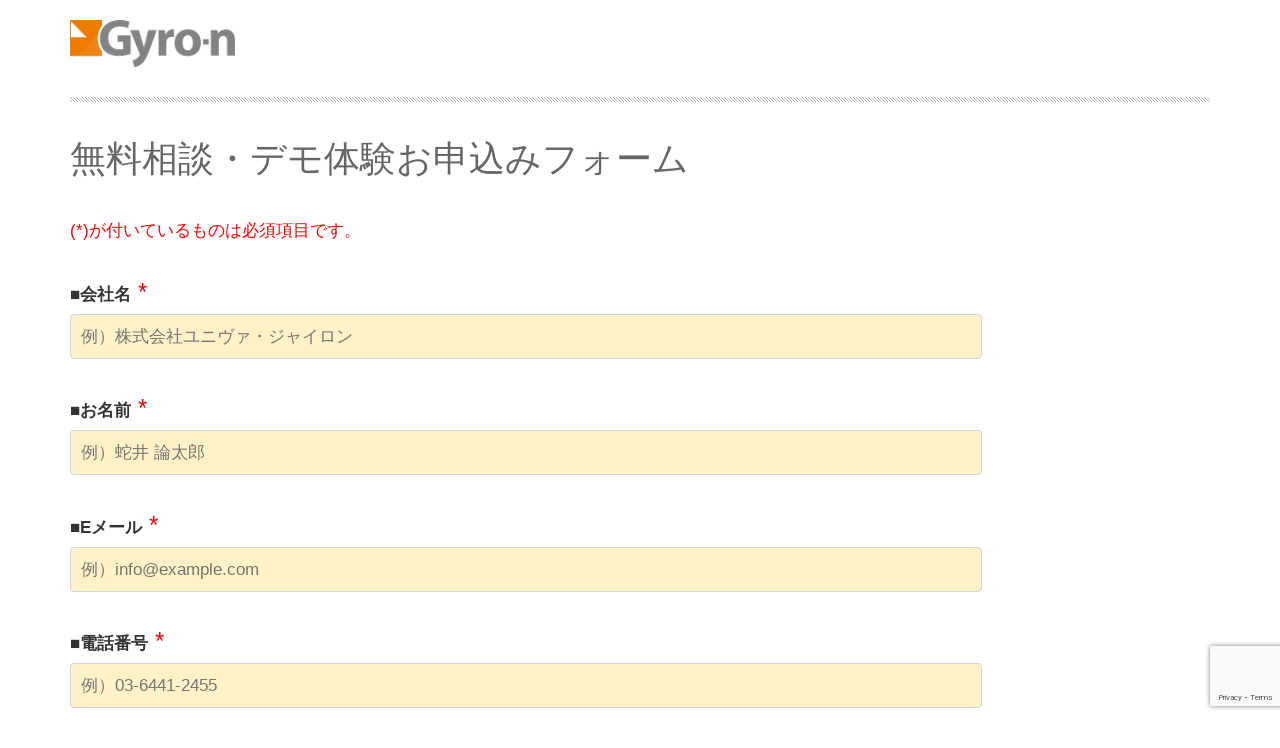

--- FILE ---
content_type: text/html;charset=UTF-8
request_url: https://www.gyro-n.com/meo/consultation/
body_size: 4504
content:
<!DOCTYPE html>
<html lang="ja" prefix="og: http://ogp.me/ns#">
<head>
<meta charset="UTF-8">
<meta http-equiv="X-UA-Compatible" content="IE=edge">
<meta name="viewport" content="width=device-width, initial-scale=1">
<meta name="robots" content="noindex">
<meta name="format-detection" content="telephone=no">
<title>MEO無料相談・デモ体験申し込みフォーム | MEO</title>
<meta name="description" content="">
<link rel="canonical" href="https://www.gyro-n.com/meo/consultation/">
<meta name="twitter:card" content="summary_large_image">
<meta name="twitter:site" content="@gyro_n">
<meta property="og:title" content="MEO無料相談・デモ体験申し込みフォーム | MEO">
<meta property="og:description" content="">
<meta name="twitter:description" content="">
<meta property="og:type" content="article">
<meta property="og:url" content="https://www.gyro-n.com/meo/consultation/">
<meta property="og:site_name" content="デジタルマーケティングのGyro-n">
<link rel="stylesheet" href="https://maxcdn.bootstrapcdn.com/bootstrap/3.3.7/css/bootstrap.min.css" integrity="sha384-BVYiiSIFeK1dGmJRAkycuHAHRg32OmUcww7on3RYdg4Va+PmSTsz/K68vbdEjh4u" crossorigin="anonymous">

<link rel="stylesheet" href="/export/system/modules/com.ubicast.bootstrap.formatters/resources/style/font-awesome.css" type="text/css">
<link rel="stylesheet" href="/export/system/modules/com.ubicast.bootstrap.formatters/resources/style/prettyPhoto.css" type="text/css">
<link rel="stylesheet" href="/export/system/modules/com.ubicast.bootstrap.formatters/resources/style/slider.css" type="text/css">
<link rel="stylesheet" href="/export/system/modules/com.ubicast.bootstrap.formatters/resources/style/flexslider.css" type="text/css"><!--[if lt IE 9]>
    <script src="https://oss.maxcdn.com/html5shiv/3.7.3/html5shiv.min.js"></script>
    <script src="https://oss.maxcdn.com/respond/1.4.2/respond.min.js"></script>
<![endif]-->
	<link rel="apple-touch-icon-precomposed" href="/export/sites/www.gyro-n.com/static/images/logo/apple-touch-icon-precomposed.png" ><link rel="icon" href="/export/sites/www.gyro-n.com/static/images/logo/favicon.ico" type="image/vnd.microsoft.icon" ><link rel="stylesheet" href="/export/sites/www.gyro-n.com/static/style/style.min.css" type="text/css" ><link rel="stylesheet" href="/export/sites/www.gyro-n.com/static/style/gyron1.min.css" type="text/css" ><link rel="stylesheet" href="/export/sites/www.gyro-n.com/static/style/orange.min.css" type="text/css" ><link rel="stylesheet" href="/export/sites/www.gyro-n.com/static/style/gyron.min.css" type="text/css" ><!-- code before head ending >> -->
	<!-- Google Tag Manager -->
<script>(function(w,d,s,l,i){w[l]=w[l]||[];w[l].push({'gtm.start':
new Date().getTime(),event:'gtm.js'});var f=d.getElementsByTagName(s)[0],
j=d.createElement(s),dl=l!='dataLayer'?'&l='+l:'';j.async=true;j.src=
'https://www.googletagmanager.com/gtm.js?id='+i+dl;f.parentNode.insertBefore(j,f);
})(window,document,'script','dataLayer','GTM-M7RPW23');</script>
<!-- End Google Tag Manager -->
<meta name="facebook-domain-verification" content="mg9w44esp3jftxexe4mapumum75n1r" /><script src="https://www.google.com/recaptcha/api.js?render=6Lco3kspAAAAABZDrJ2kTjCPs6_3nbkHYt0Ij9A3"></script>
<script>
function onLargeRegisterClick(formName) {
    var form = formName ? formName : 'seo_register_form_01';
    grecaptcha.ready(function() {
        grecaptcha.execute('6Lco3kspAAAAABZDrJ2kTjCPs6_3nbkHYt0Ij9A3', {action: 'submit'}).then(function(token) {
            // Add your logic to submit to your backend server here.
            fetch('https://track.tamadev.com/process_recaptcha', {
                method: 'post',
                headers: {
                    "Content-type": "application/x-www-form-urlencoded; charset=UTF-8"
                },
                body: 'token=' + token
            })
            .then(function (data) {
                data.json().then(function (body) {
                    if (body && body.success && body.score > 0.5) {
                        document.getElementById(form).submit();
                    }
                });
            })
            .catch(function (error) {
                console.log('Request failed', error);
            });
        });
    });
}
</script>

<!-- << code before head ending -->
<!-- BreadcrumbList starts -->
<script type="application/ld+json">
[{
    "@context": "https://schema.org",
    "@type": "BreadcrumbList",
    "itemListElement": [

    {
        "@type": "ListItem",
        "position": 1,
        "name": "デジタルマーケティングのGyro-n",
        "item": "https://www.gyro-n.com/"
    }
        ,
    {
        "@type": "ListItem",
        "position": 2,
        "name": "MEO",
        "item": "https://www.gyro-n.com/meo/"
    }
        ,
    {
        "@type": "ListItem",
        "position": 3,
        "name": "MEO無料相談・デモ体験",
        "item": "https://www.gyro-n.com/meo/consultation/"
    }
        
    ]
}]
</script>
<!-- BreadcrumbList ends -->
</head>
<body><!-- Google Tag Manager (noscript) -->
<noscript><iframe src="https://www.googletagmanager.com/ns.html?id=GTM-M7RPW23"
height="0" width="0" style="display:none;visibility:hidden"></iframe></noscript>
<!-- End Google Tag Manager (noscript) -->
<a name="ceiling"></a>
<div class="page-wrap">
<!--top-wide-start-->
<div  id="top-wide" ></div><!--top-wide-end-->
<!--=== Content Part ===-->
<div class="content">
    <div class="container">

	<div  id="top" ><div class="row">
<div class="col-md-2 col-sm-3 col-xs-6"><a class="brand" href="/"><img class="img-responsive" src="/export/sites/www.gyro-n.com/static/images/logo/gyro-n.png" alt="Gyro-n【ジャイロン】" /></a></div>
</div>
<div class="border"> </div><style type="text/css">
legend {font-size:.9em; border:none;}
</style>
<h1 class="mb-30">無料相談・デモ体験お申込みフォーム</h1>


        <div class="hubspot_form"> 
<script charset="utf-8" type="text/javascript" src="//js.hsforms.net/forms/v2.js"></script>
<script>
  hbspt.forms.create({
    region: "na1",
    portalId: "8140816",
    formId: "ab0d07ac-8f06-44c9-9071-f4ad0541cfa8",
    sfdcCampaignId: "70128000001IfjyAAC"
  });
</script>

</div>
</div><div  id="bottom" ></div><div class=" page-top-link">
	<div>
		ページトップへ<a href="#ceiling"><i class="glyphicon glyphicon-circle-arrow-up"></i> MEO無料相談・デモ体験申し込みフォーム</a>
	</div>
</div>
</div>
    </div>
    <footer>
<div  id="foot" ></div></footer>
</div>


<script src="https://ajax.googleapis.com/ajax/libs/jquery/1.12.4/jquery.min.js"></script>
<script src="https://maxcdn.bootstrapcdn.com/bootstrap/3.3.7/js/bootstrap.min.js" integrity="sha384-Tc5IQib027qvyjSMfHjOMaLkfuWVxZxUPnCJA7l2mCWNIpG9mGCD8wGNIcPD7Txa" crossorigin="anonymous"></script>
<script type="text/javascript" src="/export/system/modules/com.ubicast.bootstrap.formatters/resources/js/jquery.isotope.js"></script>
<script type="text/javascript" src="/export/system/modules/com.ubicast.bootstrap.formatters/resources/js/filter.js"></script>
<script type="text/javascript" src="/export/system/modules/com.ubicast.bootstrap.formatters/resources/js/cycle.js"></script>
<script type="text/javascript" src="/export/system/modules/com.ubicast.bootstrap.formatters/resources/js/jquery.flexslider-min.js"></script>
<script type="text/javascript" src="/export/system/modules/com.ubicast.bootstrap.formatters/resources/js/easing.js"></script>
<script type="text/javascript" src="/system/modules/com.ubicast.bootstrap.formatters/resources/js/heightLine.min.js" async></script>
<script src="https://kit.fontawesome.com/4da450e111.js" crossorigin="anonymous"></script><!-- slider25 feature slider control -->
<script>
  /* slider25 feature slider control */
  (function($){
    $(function(){
      var $acc = $('#faqAccordion');
      // 初期状態はすべて閉＋アイコン
      $acc.find('.toggle-icon').text('+');
      $acc.on('show.bs.collapse', function(e){
        var $header = $(e.target).prev('.panel-heading');
        $header.find('.toggle-icon').text('−');
      });
      $acc.on('hide.bs.collapse', function(e){
        var $header = $(e.target).prev('.panel-heading');
        $header.find('.toggle-icon').text('+');
      });

      var $carousel = $('#featureCarousel');
      if(!$carousel.length){
        return;
      }

      var scaleActive = 1.05;
      var peekPct = 0.4;
      var arrowOffset = 10; // 矢印の上下微調整

      var $viewport = $carousel.find('.slider25-viewport');
      var $stage = $viewport.find('.slider25-stage');
      var $slides = $stage.find('.slider25-slide');
      var $buttons = $('.slider25-buttons .slider25-btn');
      var $indicators = $('.slider25-indicator');
      var $arrows = $viewport.find('.slider25-arrow');
      var total = $slides.length;
      var current = $slides.index($slides.filter('.is-active'));
      if(current < 0){
        current = 0;
      }

      function updateUI(){
        $buttons.removeClass('active').attr('aria-selected', 'false');
        $buttons.filter('[data-slide-to="' + current + '"]').addClass('active').attr('aria-selected', 'true');

        $indicators.removeClass('is-active').attr('aria-selected', 'false');
        $indicators.filter('[data-slide-to="' + current + '"]').addClass('is-active').attr('aria-selected', 'true');
      }

      function applyTransforms(){
        var $first = $slides.eq(0);
        if(!$first.length){
          return;
        }
        var slideWidth = $first.outerWidth();
        if(!slideWidth){
          return;
        }
        var stageWidth = slideWidth * total;
        var viewportWidth = $viewport.innerWidth();
        $stage.css('width', stageWidth + 'px');

        var baseOffset = (viewportWidth - slideWidth * scaleActive) / 2;
        var translateX = -current * slideWidth + baseOffset;
        translateX = Math.round(translateX);

        $stage.css('transform', 'translateX(' + translateX + 'px)');
      }

      function syncHeight(){
        requestAnimationFrame(function(){
          var stageEl = $stage.get(0);
          if(!stageEl){
            return;
          }
          var computed = window.getComputedStyle(stageEl);
          var paddingTop = parseFloat(computed.paddingTop) || 0;
          var paddingBottom = parseFloat(computed.paddingBottom) || 0;

          // 全スライドの最大高さを取得して固定
          var maxContentHeight = 0;
          $slides.each(function(){
            maxContentHeight = Math.max(maxContentHeight, $(this).outerHeight(true));
          });
          if(!maxContentHeight){
            return;
          }

          var targetHeight = maxContentHeight * scaleActive + paddingTop + paddingBottom;
          $stage.css('height', targetHeight + 'px');
          $viewport.css('height', targetHeight + 'px');
        });
      }

      function placeArrows(){
        requestAnimationFrame(function(){
          var active = $slides.eq(current);
          if(!active.length){
            return;
          }
          var viewportEl = $viewport.get(0);
          if(!viewportEl){
            return;
          }
          var activeRect = active.get(0).getBoundingClientRect();
          var viewportRect = viewportEl.getBoundingClientRect();
          var center = (activeRect.top - viewportRect.top) + (activeRect.height / 2);
          var targetTop = Math.max(0, center - arrowOffset);

          $arrows.each(function(){
            this.style.top = targetTop + 'px';
            this.style.transform = 'translateY(-50%)';
          });
        });
      }

      function render(){
        $slides.removeClass('is-active');
        $slides.eq(current).addClass('is-active');
        updateUI();
        applyTransforms();
        syncHeight();
        placeArrows();
      }

      function goTo(index){
        if(index === current){
          return;
        }
        current = (index + total) % total;
        render();
      }

      function step(delta){
        current = (current + delta + total) % total;
        render();
      }

      $carousel.find('.slider25-control-prev').on('click', function(e){
        e.preventDefault();
        step(-1);
      });

      $carousel.find('.slider25-control-next').on('click', function(e){
        e.preventDefault();
        step(1);
      });

      $buttons.on('click', function(e){
        e.preventDefault();
        var index = parseInt($(this).attr('data-slide-to'), 10);
        if(!isNaN(index)){
          goTo(index);
        }
      });

      $indicators.on('click', function(e){
        e.preventDefault();
        var index = parseInt($(this).attr('data-slide-to'), 10);
        if(!isNaN(index)){
          goTo(index);
        }
      });

      $(window).on('load resize orientationchange', function(){
        render();
      });

      $slides.find('img').each(function(){
        var img = this;
        if(img.complete && img.naturalWidth){
          render();
        } else {
          $(img).one('load', function(){
            render();
          });
        }
      });

      if(document.fonts && document.fonts.ready){
        document.fonts.ready.then(function(){
          render();
        });
      }

      render();
      setTimeout(syncHeight, 120);
    });
  })(jQuery);
</script>
</body>
</html>


--- FILE ---
content_type: text/html; charset=utf-8
request_url: https://www.google.com/recaptcha/api2/anchor?ar=1&k=6Lco3kspAAAAABZDrJ2kTjCPs6_3nbkHYt0Ij9A3&co=aHR0cHM6Ly93d3cuZ3lyby1uLmNvbTo0NDM.&hl=en&v=9TiwnJFHeuIw_s0wSd3fiKfN&size=invisible&anchor-ms=20000&execute-ms=30000&cb=tg1pz88ydzis
body_size: 47964
content:
<!DOCTYPE HTML><html dir="ltr" lang="en"><head><meta http-equiv="Content-Type" content="text/html; charset=UTF-8">
<meta http-equiv="X-UA-Compatible" content="IE=edge">
<title>reCAPTCHA</title>
<style type="text/css">
/* cyrillic-ext */
@font-face {
  font-family: 'Roboto';
  font-style: normal;
  font-weight: 400;
  font-stretch: 100%;
  src: url(//fonts.gstatic.com/s/roboto/v48/KFO7CnqEu92Fr1ME7kSn66aGLdTylUAMa3GUBHMdazTgWw.woff2) format('woff2');
  unicode-range: U+0460-052F, U+1C80-1C8A, U+20B4, U+2DE0-2DFF, U+A640-A69F, U+FE2E-FE2F;
}
/* cyrillic */
@font-face {
  font-family: 'Roboto';
  font-style: normal;
  font-weight: 400;
  font-stretch: 100%;
  src: url(//fonts.gstatic.com/s/roboto/v48/KFO7CnqEu92Fr1ME7kSn66aGLdTylUAMa3iUBHMdazTgWw.woff2) format('woff2');
  unicode-range: U+0301, U+0400-045F, U+0490-0491, U+04B0-04B1, U+2116;
}
/* greek-ext */
@font-face {
  font-family: 'Roboto';
  font-style: normal;
  font-weight: 400;
  font-stretch: 100%;
  src: url(//fonts.gstatic.com/s/roboto/v48/KFO7CnqEu92Fr1ME7kSn66aGLdTylUAMa3CUBHMdazTgWw.woff2) format('woff2');
  unicode-range: U+1F00-1FFF;
}
/* greek */
@font-face {
  font-family: 'Roboto';
  font-style: normal;
  font-weight: 400;
  font-stretch: 100%;
  src: url(//fonts.gstatic.com/s/roboto/v48/KFO7CnqEu92Fr1ME7kSn66aGLdTylUAMa3-UBHMdazTgWw.woff2) format('woff2');
  unicode-range: U+0370-0377, U+037A-037F, U+0384-038A, U+038C, U+038E-03A1, U+03A3-03FF;
}
/* math */
@font-face {
  font-family: 'Roboto';
  font-style: normal;
  font-weight: 400;
  font-stretch: 100%;
  src: url(//fonts.gstatic.com/s/roboto/v48/KFO7CnqEu92Fr1ME7kSn66aGLdTylUAMawCUBHMdazTgWw.woff2) format('woff2');
  unicode-range: U+0302-0303, U+0305, U+0307-0308, U+0310, U+0312, U+0315, U+031A, U+0326-0327, U+032C, U+032F-0330, U+0332-0333, U+0338, U+033A, U+0346, U+034D, U+0391-03A1, U+03A3-03A9, U+03B1-03C9, U+03D1, U+03D5-03D6, U+03F0-03F1, U+03F4-03F5, U+2016-2017, U+2034-2038, U+203C, U+2040, U+2043, U+2047, U+2050, U+2057, U+205F, U+2070-2071, U+2074-208E, U+2090-209C, U+20D0-20DC, U+20E1, U+20E5-20EF, U+2100-2112, U+2114-2115, U+2117-2121, U+2123-214F, U+2190, U+2192, U+2194-21AE, U+21B0-21E5, U+21F1-21F2, U+21F4-2211, U+2213-2214, U+2216-22FF, U+2308-230B, U+2310, U+2319, U+231C-2321, U+2336-237A, U+237C, U+2395, U+239B-23B7, U+23D0, U+23DC-23E1, U+2474-2475, U+25AF, U+25B3, U+25B7, U+25BD, U+25C1, U+25CA, U+25CC, U+25FB, U+266D-266F, U+27C0-27FF, U+2900-2AFF, U+2B0E-2B11, U+2B30-2B4C, U+2BFE, U+3030, U+FF5B, U+FF5D, U+1D400-1D7FF, U+1EE00-1EEFF;
}
/* symbols */
@font-face {
  font-family: 'Roboto';
  font-style: normal;
  font-weight: 400;
  font-stretch: 100%;
  src: url(//fonts.gstatic.com/s/roboto/v48/KFO7CnqEu92Fr1ME7kSn66aGLdTylUAMaxKUBHMdazTgWw.woff2) format('woff2');
  unicode-range: U+0001-000C, U+000E-001F, U+007F-009F, U+20DD-20E0, U+20E2-20E4, U+2150-218F, U+2190, U+2192, U+2194-2199, U+21AF, U+21E6-21F0, U+21F3, U+2218-2219, U+2299, U+22C4-22C6, U+2300-243F, U+2440-244A, U+2460-24FF, U+25A0-27BF, U+2800-28FF, U+2921-2922, U+2981, U+29BF, U+29EB, U+2B00-2BFF, U+4DC0-4DFF, U+FFF9-FFFB, U+10140-1018E, U+10190-1019C, U+101A0, U+101D0-101FD, U+102E0-102FB, U+10E60-10E7E, U+1D2C0-1D2D3, U+1D2E0-1D37F, U+1F000-1F0FF, U+1F100-1F1AD, U+1F1E6-1F1FF, U+1F30D-1F30F, U+1F315, U+1F31C, U+1F31E, U+1F320-1F32C, U+1F336, U+1F378, U+1F37D, U+1F382, U+1F393-1F39F, U+1F3A7-1F3A8, U+1F3AC-1F3AF, U+1F3C2, U+1F3C4-1F3C6, U+1F3CA-1F3CE, U+1F3D4-1F3E0, U+1F3ED, U+1F3F1-1F3F3, U+1F3F5-1F3F7, U+1F408, U+1F415, U+1F41F, U+1F426, U+1F43F, U+1F441-1F442, U+1F444, U+1F446-1F449, U+1F44C-1F44E, U+1F453, U+1F46A, U+1F47D, U+1F4A3, U+1F4B0, U+1F4B3, U+1F4B9, U+1F4BB, U+1F4BF, U+1F4C8-1F4CB, U+1F4D6, U+1F4DA, U+1F4DF, U+1F4E3-1F4E6, U+1F4EA-1F4ED, U+1F4F7, U+1F4F9-1F4FB, U+1F4FD-1F4FE, U+1F503, U+1F507-1F50B, U+1F50D, U+1F512-1F513, U+1F53E-1F54A, U+1F54F-1F5FA, U+1F610, U+1F650-1F67F, U+1F687, U+1F68D, U+1F691, U+1F694, U+1F698, U+1F6AD, U+1F6B2, U+1F6B9-1F6BA, U+1F6BC, U+1F6C6-1F6CF, U+1F6D3-1F6D7, U+1F6E0-1F6EA, U+1F6F0-1F6F3, U+1F6F7-1F6FC, U+1F700-1F7FF, U+1F800-1F80B, U+1F810-1F847, U+1F850-1F859, U+1F860-1F887, U+1F890-1F8AD, U+1F8B0-1F8BB, U+1F8C0-1F8C1, U+1F900-1F90B, U+1F93B, U+1F946, U+1F984, U+1F996, U+1F9E9, U+1FA00-1FA6F, U+1FA70-1FA7C, U+1FA80-1FA89, U+1FA8F-1FAC6, U+1FACE-1FADC, U+1FADF-1FAE9, U+1FAF0-1FAF8, U+1FB00-1FBFF;
}
/* vietnamese */
@font-face {
  font-family: 'Roboto';
  font-style: normal;
  font-weight: 400;
  font-stretch: 100%;
  src: url(//fonts.gstatic.com/s/roboto/v48/KFO7CnqEu92Fr1ME7kSn66aGLdTylUAMa3OUBHMdazTgWw.woff2) format('woff2');
  unicode-range: U+0102-0103, U+0110-0111, U+0128-0129, U+0168-0169, U+01A0-01A1, U+01AF-01B0, U+0300-0301, U+0303-0304, U+0308-0309, U+0323, U+0329, U+1EA0-1EF9, U+20AB;
}
/* latin-ext */
@font-face {
  font-family: 'Roboto';
  font-style: normal;
  font-weight: 400;
  font-stretch: 100%;
  src: url(//fonts.gstatic.com/s/roboto/v48/KFO7CnqEu92Fr1ME7kSn66aGLdTylUAMa3KUBHMdazTgWw.woff2) format('woff2');
  unicode-range: U+0100-02BA, U+02BD-02C5, U+02C7-02CC, U+02CE-02D7, U+02DD-02FF, U+0304, U+0308, U+0329, U+1D00-1DBF, U+1E00-1E9F, U+1EF2-1EFF, U+2020, U+20A0-20AB, U+20AD-20C0, U+2113, U+2C60-2C7F, U+A720-A7FF;
}
/* latin */
@font-face {
  font-family: 'Roboto';
  font-style: normal;
  font-weight: 400;
  font-stretch: 100%;
  src: url(//fonts.gstatic.com/s/roboto/v48/KFO7CnqEu92Fr1ME7kSn66aGLdTylUAMa3yUBHMdazQ.woff2) format('woff2');
  unicode-range: U+0000-00FF, U+0131, U+0152-0153, U+02BB-02BC, U+02C6, U+02DA, U+02DC, U+0304, U+0308, U+0329, U+2000-206F, U+20AC, U+2122, U+2191, U+2193, U+2212, U+2215, U+FEFF, U+FFFD;
}
/* cyrillic-ext */
@font-face {
  font-family: 'Roboto';
  font-style: normal;
  font-weight: 500;
  font-stretch: 100%;
  src: url(//fonts.gstatic.com/s/roboto/v48/KFO7CnqEu92Fr1ME7kSn66aGLdTylUAMa3GUBHMdazTgWw.woff2) format('woff2');
  unicode-range: U+0460-052F, U+1C80-1C8A, U+20B4, U+2DE0-2DFF, U+A640-A69F, U+FE2E-FE2F;
}
/* cyrillic */
@font-face {
  font-family: 'Roboto';
  font-style: normal;
  font-weight: 500;
  font-stretch: 100%;
  src: url(//fonts.gstatic.com/s/roboto/v48/KFO7CnqEu92Fr1ME7kSn66aGLdTylUAMa3iUBHMdazTgWw.woff2) format('woff2');
  unicode-range: U+0301, U+0400-045F, U+0490-0491, U+04B0-04B1, U+2116;
}
/* greek-ext */
@font-face {
  font-family: 'Roboto';
  font-style: normal;
  font-weight: 500;
  font-stretch: 100%;
  src: url(//fonts.gstatic.com/s/roboto/v48/KFO7CnqEu92Fr1ME7kSn66aGLdTylUAMa3CUBHMdazTgWw.woff2) format('woff2');
  unicode-range: U+1F00-1FFF;
}
/* greek */
@font-face {
  font-family: 'Roboto';
  font-style: normal;
  font-weight: 500;
  font-stretch: 100%;
  src: url(//fonts.gstatic.com/s/roboto/v48/KFO7CnqEu92Fr1ME7kSn66aGLdTylUAMa3-UBHMdazTgWw.woff2) format('woff2');
  unicode-range: U+0370-0377, U+037A-037F, U+0384-038A, U+038C, U+038E-03A1, U+03A3-03FF;
}
/* math */
@font-face {
  font-family: 'Roboto';
  font-style: normal;
  font-weight: 500;
  font-stretch: 100%;
  src: url(//fonts.gstatic.com/s/roboto/v48/KFO7CnqEu92Fr1ME7kSn66aGLdTylUAMawCUBHMdazTgWw.woff2) format('woff2');
  unicode-range: U+0302-0303, U+0305, U+0307-0308, U+0310, U+0312, U+0315, U+031A, U+0326-0327, U+032C, U+032F-0330, U+0332-0333, U+0338, U+033A, U+0346, U+034D, U+0391-03A1, U+03A3-03A9, U+03B1-03C9, U+03D1, U+03D5-03D6, U+03F0-03F1, U+03F4-03F5, U+2016-2017, U+2034-2038, U+203C, U+2040, U+2043, U+2047, U+2050, U+2057, U+205F, U+2070-2071, U+2074-208E, U+2090-209C, U+20D0-20DC, U+20E1, U+20E5-20EF, U+2100-2112, U+2114-2115, U+2117-2121, U+2123-214F, U+2190, U+2192, U+2194-21AE, U+21B0-21E5, U+21F1-21F2, U+21F4-2211, U+2213-2214, U+2216-22FF, U+2308-230B, U+2310, U+2319, U+231C-2321, U+2336-237A, U+237C, U+2395, U+239B-23B7, U+23D0, U+23DC-23E1, U+2474-2475, U+25AF, U+25B3, U+25B7, U+25BD, U+25C1, U+25CA, U+25CC, U+25FB, U+266D-266F, U+27C0-27FF, U+2900-2AFF, U+2B0E-2B11, U+2B30-2B4C, U+2BFE, U+3030, U+FF5B, U+FF5D, U+1D400-1D7FF, U+1EE00-1EEFF;
}
/* symbols */
@font-face {
  font-family: 'Roboto';
  font-style: normal;
  font-weight: 500;
  font-stretch: 100%;
  src: url(//fonts.gstatic.com/s/roboto/v48/KFO7CnqEu92Fr1ME7kSn66aGLdTylUAMaxKUBHMdazTgWw.woff2) format('woff2');
  unicode-range: U+0001-000C, U+000E-001F, U+007F-009F, U+20DD-20E0, U+20E2-20E4, U+2150-218F, U+2190, U+2192, U+2194-2199, U+21AF, U+21E6-21F0, U+21F3, U+2218-2219, U+2299, U+22C4-22C6, U+2300-243F, U+2440-244A, U+2460-24FF, U+25A0-27BF, U+2800-28FF, U+2921-2922, U+2981, U+29BF, U+29EB, U+2B00-2BFF, U+4DC0-4DFF, U+FFF9-FFFB, U+10140-1018E, U+10190-1019C, U+101A0, U+101D0-101FD, U+102E0-102FB, U+10E60-10E7E, U+1D2C0-1D2D3, U+1D2E0-1D37F, U+1F000-1F0FF, U+1F100-1F1AD, U+1F1E6-1F1FF, U+1F30D-1F30F, U+1F315, U+1F31C, U+1F31E, U+1F320-1F32C, U+1F336, U+1F378, U+1F37D, U+1F382, U+1F393-1F39F, U+1F3A7-1F3A8, U+1F3AC-1F3AF, U+1F3C2, U+1F3C4-1F3C6, U+1F3CA-1F3CE, U+1F3D4-1F3E0, U+1F3ED, U+1F3F1-1F3F3, U+1F3F5-1F3F7, U+1F408, U+1F415, U+1F41F, U+1F426, U+1F43F, U+1F441-1F442, U+1F444, U+1F446-1F449, U+1F44C-1F44E, U+1F453, U+1F46A, U+1F47D, U+1F4A3, U+1F4B0, U+1F4B3, U+1F4B9, U+1F4BB, U+1F4BF, U+1F4C8-1F4CB, U+1F4D6, U+1F4DA, U+1F4DF, U+1F4E3-1F4E6, U+1F4EA-1F4ED, U+1F4F7, U+1F4F9-1F4FB, U+1F4FD-1F4FE, U+1F503, U+1F507-1F50B, U+1F50D, U+1F512-1F513, U+1F53E-1F54A, U+1F54F-1F5FA, U+1F610, U+1F650-1F67F, U+1F687, U+1F68D, U+1F691, U+1F694, U+1F698, U+1F6AD, U+1F6B2, U+1F6B9-1F6BA, U+1F6BC, U+1F6C6-1F6CF, U+1F6D3-1F6D7, U+1F6E0-1F6EA, U+1F6F0-1F6F3, U+1F6F7-1F6FC, U+1F700-1F7FF, U+1F800-1F80B, U+1F810-1F847, U+1F850-1F859, U+1F860-1F887, U+1F890-1F8AD, U+1F8B0-1F8BB, U+1F8C0-1F8C1, U+1F900-1F90B, U+1F93B, U+1F946, U+1F984, U+1F996, U+1F9E9, U+1FA00-1FA6F, U+1FA70-1FA7C, U+1FA80-1FA89, U+1FA8F-1FAC6, U+1FACE-1FADC, U+1FADF-1FAE9, U+1FAF0-1FAF8, U+1FB00-1FBFF;
}
/* vietnamese */
@font-face {
  font-family: 'Roboto';
  font-style: normal;
  font-weight: 500;
  font-stretch: 100%;
  src: url(//fonts.gstatic.com/s/roboto/v48/KFO7CnqEu92Fr1ME7kSn66aGLdTylUAMa3OUBHMdazTgWw.woff2) format('woff2');
  unicode-range: U+0102-0103, U+0110-0111, U+0128-0129, U+0168-0169, U+01A0-01A1, U+01AF-01B0, U+0300-0301, U+0303-0304, U+0308-0309, U+0323, U+0329, U+1EA0-1EF9, U+20AB;
}
/* latin-ext */
@font-face {
  font-family: 'Roboto';
  font-style: normal;
  font-weight: 500;
  font-stretch: 100%;
  src: url(//fonts.gstatic.com/s/roboto/v48/KFO7CnqEu92Fr1ME7kSn66aGLdTylUAMa3KUBHMdazTgWw.woff2) format('woff2');
  unicode-range: U+0100-02BA, U+02BD-02C5, U+02C7-02CC, U+02CE-02D7, U+02DD-02FF, U+0304, U+0308, U+0329, U+1D00-1DBF, U+1E00-1E9F, U+1EF2-1EFF, U+2020, U+20A0-20AB, U+20AD-20C0, U+2113, U+2C60-2C7F, U+A720-A7FF;
}
/* latin */
@font-face {
  font-family: 'Roboto';
  font-style: normal;
  font-weight: 500;
  font-stretch: 100%;
  src: url(//fonts.gstatic.com/s/roboto/v48/KFO7CnqEu92Fr1ME7kSn66aGLdTylUAMa3yUBHMdazQ.woff2) format('woff2');
  unicode-range: U+0000-00FF, U+0131, U+0152-0153, U+02BB-02BC, U+02C6, U+02DA, U+02DC, U+0304, U+0308, U+0329, U+2000-206F, U+20AC, U+2122, U+2191, U+2193, U+2212, U+2215, U+FEFF, U+FFFD;
}
/* cyrillic-ext */
@font-face {
  font-family: 'Roboto';
  font-style: normal;
  font-weight: 900;
  font-stretch: 100%;
  src: url(//fonts.gstatic.com/s/roboto/v48/KFO7CnqEu92Fr1ME7kSn66aGLdTylUAMa3GUBHMdazTgWw.woff2) format('woff2');
  unicode-range: U+0460-052F, U+1C80-1C8A, U+20B4, U+2DE0-2DFF, U+A640-A69F, U+FE2E-FE2F;
}
/* cyrillic */
@font-face {
  font-family: 'Roboto';
  font-style: normal;
  font-weight: 900;
  font-stretch: 100%;
  src: url(//fonts.gstatic.com/s/roboto/v48/KFO7CnqEu92Fr1ME7kSn66aGLdTylUAMa3iUBHMdazTgWw.woff2) format('woff2');
  unicode-range: U+0301, U+0400-045F, U+0490-0491, U+04B0-04B1, U+2116;
}
/* greek-ext */
@font-face {
  font-family: 'Roboto';
  font-style: normal;
  font-weight: 900;
  font-stretch: 100%;
  src: url(//fonts.gstatic.com/s/roboto/v48/KFO7CnqEu92Fr1ME7kSn66aGLdTylUAMa3CUBHMdazTgWw.woff2) format('woff2');
  unicode-range: U+1F00-1FFF;
}
/* greek */
@font-face {
  font-family: 'Roboto';
  font-style: normal;
  font-weight: 900;
  font-stretch: 100%;
  src: url(//fonts.gstatic.com/s/roboto/v48/KFO7CnqEu92Fr1ME7kSn66aGLdTylUAMa3-UBHMdazTgWw.woff2) format('woff2');
  unicode-range: U+0370-0377, U+037A-037F, U+0384-038A, U+038C, U+038E-03A1, U+03A3-03FF;
}
/* math */
@font-face {
  font-family: 'Roboto';
  font-style: normal;
  font-weight: 900;
  font-stretch: 100%;
  src: url(//fonts.gstatic.com/s/roboto/v48/KFO7CnqEu92Fr1ME7kSn66aGLdTylUAMawCUBHMdazTgWw.woff2) format('woff2');
  unicode-range: U+0302-0303, U+0305, U+0307-0308, U+0310, U+0312, U+0315, U+031A, U+0326-0327, U+032C, U+032F-0330, U+0332-0333, U+0338, U+033A, U+0346, U+034D, U+0391-03A1, U+03A3-03A9, U+03B1-03C9, U+03D1, U+03D5-03D6, U+03F0-03F1, U+03F4-03F5, U+2016-2017, U+2034-2038, U+203C, U+2040, U+2043, U+2047, U+2050, U+2057, U+205F, U+2070-2071, U+2074-208E, U+2090-209C, U+20D0-20DC, U+20E1, U+20E5-20EF, U+2100-2112, U+2114-2115, U+2117-2121, U+2123-214F, U+2190, U+2192, U+2194-21AE, U+21B0-21E5, U+21F1-21F2, U+21F4-2211, U+2213-2214, U+2216-22FF, U+2308-230B, U+2310, U+2319, U+231C-2321, U+2336-237A, U+237C, U+2395, U+239B-23B7, U+23D0, U+23DC-23E1, U+2474-2475, U+25AF, U+25B3, U+25B7, U+25BD, U+25C1, U+25CA, U+25CC, U+25FB, U+266D-266F, U+27C0-27FF, U+2900-2AFF, U+2B0E-2B11, U+2B30-2B4C, U+2BFE, U+3030, U+FF5B, U+FF5D, U+1D400-1D7FF, U+1EE00-1EEFF;
}
/* symbols */
@font-face {
  font-family: 'Roboto';
  font-style: normal;
  font-weight: 900;
  font-stretch: 100%;
  src: url(//fonts.gstatic.com/s/roboto/v48/KFO7CnqEu92Fr1ME7kSn66aGLdTylUAMaxKUBHMdazTgWw.woff2) format('woff2');
  unicode-range: U+0001-000C, U+000E-001F, U+007F-009F, U+20DD-20E0, U+20E2-20E4, U+2150-218F, U+2190, U+2192, U+2194-2199, U+21AF, U+21E6-21F0, U+21F3, U+2218-2219, U+2299, U+22C4-22C6, U+2300-243F, U+2440-244A, U+2460-24FF, U+25A0-27BF, U+2800-28FF, U+2921-2922, U+2981, U+29BF, U+29EB, U+2B00-2BFF, U+4DC0-4DFF, U+FFF9-FFFB, U+10140-1018E, U+10190-1019C, U+101A0, U+101D0-101FD, U+102E0-102FB, U+10E60-10E7E, U+1D2C0-1D2D3, U+1D2E0-1D37F, U+1F000-1F0FF, U+1F100-1F1AD, U+1F1E6-1F1FF, U+1F30D-1F30F, U+1F315, U+1F31C, U+1F31E, U+1F320-1F32C, U+1F336, U+1F378, U+1F37D, U+1F382, U+1F393-1F39F, U+1F3A7-1F3A8, U+1F3AC-1F3AF, U+1F3C2, U+1F3C4-1F3C6, U+1F3CA-1F3CE, U+1F3D4-1F3E0, U+1F3ED, U+1F3F1-1F3F3, U+1F3F5-1F3F7, U+1F408, U+1F415, U+1F41F, U+1F426, U+1F43F, U+1F441-1F442, U+1F444, U+1F446-1F449, U+1F44C-1F44E, U+1F453, U+1F46A, U+1F47D, U+1F4A3, U+1F4B0, U+1F4B3, U+1F4B9, U+1F4BB, U+1F4BF, U+1F4C8-1F4CB, U+1F4D6, U+1F4DA, U+1F4DF, U+1F4E3-1F4E6, U+1F4EA-1F4ED, U+1F4F7, U+1F4F9-1F4FB, U+1F4FD-1F4FE, U+1F503, U+1F507-1F50B, U+1F50D, U+1F512-1F513, U+1F53E-1F54A, U+1F54F-1F5FA, U+1F610, U+1F650-1F67F, U+1F687, U+1F68D, U+1F691, U+1F694, U+1F698, U+1F6AD, U+1F6B2, U+1F6B9-1F6BA, U+1F6BC, U+1F6C6-1F6CF, U+1F6D3-1F6D7, U+1F6E0-1F6EA, U+1F6F0-1F6F3, U+1F6F7-1F6FC, U+1F700-1F7FF, U+1F800-1F80B, U+1F810-1F847, U+1F850-1F859, U+1F860-1F887, U+1F890-1F8AD, U+1F8B0-1F8BB, U+1F8C0-1F8C1, U+1F900-1F90B, U+1F93B, U+1F946, U+1F984, U+1F996, U+1F9E9, U+1FA00-1FA6F, U+1FA70-1FA7C, U+1FA80-1FA89, U+1FA8F-1FAC6, U+1FACE-1FADC, U+1FADF-1FAE9, U+1FAF0-1FAF8, U+1FB00-1FBFF;
}
/* vietnamese */
@font-face {
  font-family: 'Roboto';
  font-style: normal;
  font-weight: 900;
  font-stretch: 100%;
  src: url(//fonts.gstatic.com/s/roboto/v48/KFO7CnqEu92Fr1ME7kSn66aGLdTylUAMa3OUBHMdazTgWw.woff2) format('woff2');
  unicode-range: U+0102-0103, U+0110-0111, U+0128-0129, U+0168-0169, U+01A0-01A1, U+01AF-01B0, U+0300-0301, U+0303-0304, U+0308-0309, U+0323, U+0329, U+1EA0-1EF9, U+20AB;
}
/* latin-ext */
@font-face {
  font-family: 'Roboto';
  font-style: normal;
  font-weight: 900;
  font-stretch: 100%;
  src: url(//fonts.gstatic.com/s/roboto/v48/KFO7CnqEu92Fr1ME7kSn66aGLdTylUAMa3KUBHMdazTgWw.woff2) format('woff2');
  unicode-range: U+0100-02BA, U+02BD-02C5, U+02C7-02CC, U+02CE-02D7, U+02DD-02FF, U+0304, U+0308, U+0329, U+1D00-1DBF, U+1E00-1E9F, U+1EF2-1EFF, U+2020, U+20A0-20AB, U+20AD-20C0, U+2113, U+2C60-2C7F, U+A720-A7FF;
}
/* latin */
@font-face {
  font-family: 'Roboto';
  font-style: normal;
  font-weight: 900;
  font-stretch: 100%;
  src: url(//fonts.gstatic.com/s/roboto/v48/KFO7CnqEu92Fr1ME7kSn66aGLdTylUAMa3yUBHMdazQ.woff2) format('woff2');
  unicode-range: U+0000-00FF, U+0131, U+0152-0153, U+02BB-02BC, U+02C6, U+02DA, U+02DC, U+0304, U+0308, U+0329, U+2000-206F, U+20AC, U+2122, U+2191, U+2193, U+2212, U+2215, U+FEFF, U+FFFD;
}

</style>
<link rel="stylesheet" type="text/css" href="https://www.gstatic.com/recaptcha/releases/9TiwnJFHeuIw_s0wSd3fiKfN/styles__ltr.css">
<script nonce="ZHTuDo7ss5wpr3W5bSl4aA" type="text/javascript">window['__recaptcha_api'] = 'https://www.google.com/recaptcha/api2/';</script>
<script type="text/javascript" src="https://www.gstatic.com/recaptcha/releases/9TiwnJFHeuIw_s0wSd3fiKfN/recaptcha__en.js" nonce="ZHTuDo7ss5wpr3W5bSl4aA">
      
    </script></head>
<body><div id="rc-anchor-alert" class="rc-anchor-alert"></div>
<input type="hidden" id="recaptcha-token" value="[base64]">
<script type="text/javascript" nonce="ZHTuDo7ss5wpr3W5bSl4aA">
      recaptcha.anchor.Main.init("[\x22ainput\x22,[\x22bgdata\x22,\x22\x22,\[base64]/[base64]/[base64]/[base64]/[base64]/[base64]/[base64]/[base64]/[base64]/[base64]\\u003d\x22,\[base64]\\u003d\x22,\x22f0I4woRMflZ3w4fDvMO/w6LCpjsxwol8diMWwrlCw5/CiDdAwptHB8Kjwp3CtMOrw5onw7lzFMObwqbDh8KxJcOxwqTDrWHDigbCkcOawp/DuwcsPy14wp/DngDDlcKUAynClDhDw4LDvxjCrA88w5RZwrzDjMOgwpZiwrbCsAHDnsORwr0yJxkvwrkdAsKPw7zCvnXDnkXCqA7CrsOuw4h7wpfDkMKfwqHCrTFmXsORwo3DhsKBwowUDnzDsMOhwoctQcKsw53ClsO9w6nDlsKCw67DjSHDlcKVwoJdw4B/w5IgN8OJXcKtwp9eIcKhw5jCk8Ojw5EVUxMFeh7Du0DCkFXDgm3CgEsEQMKgcMOeN8KOfSNrw4UMKDbCnzXCk8OcGMK3w7jCkExSwrdxGMODF8KmwrJLXMKPccKrFT5Hw4xWRQxYXMOlw6HDnxrCkzFJw7rDosKYecOKw7/[base64]/DoWhzwqsgw7bDgMKfw6vDs8OrJ8OUwq4CTMKKQsK2w4jCtHQbBDDCvXTDvmjDjcKxw7XDgMO7wpl3w5gTdTnDshDCtmTCjg3Dv8Omw7FtHMKVwqd+acKtHMOzCsOmw7XCosKww4xRwrJHw73Dvyk/w4cxwoDDgwh+ZsOjVcOlw6PDncO/cgI3wqLDrAZDXwNfMx7DscKrWMKaSDA+ZsOpQsKPwp7DscOFw4bDkMKLeGXCusOwQcOhw4PDtMO+dWPDpVgiw7DDosKXSSXCtcO0worDkEnCh8Oue8OmTcO4UcKgw5/Cj8OaJMOUwoRaw7pYK8OUw7RdwrkpW0hmwrd/[base64]/CscKUwpbDnWYGBcO8w5UCw5bClMOiA0fChMO3WEbDoA/DpRYGwqXDryLDoVTDiMK0VEzCvsKvw6lcKcK5PzQdBxHDvks+wolmCV3DkFrDjsO1w4sRwrB4w6JpQ8OVwp9cMsKawq47bhYxw4LDvMOfO8O1aTERwp5vWsKmwohUFDpBw6HDocOSw5YrfzrCi8OYScOMwpTChMK5w4zDpAnCnsKQIAjDn3/Co0bDohN6MsKfw4bClw3CvD0vXjrDhiwBw7/DicOrDXMVw6tzwrUYwrbDkcOnw6okwrwgw7HDlsKBCMOaZMKWLMKZwqvCpcKMwpUefsOxBD5gwpnCncK2XW1IGVZOT3FLwqXCp1IoMCsjRV/Dmm7CgyfCnU89wpTDqA4Iw63CoQPCksKRwqI7ZF4LKsKQEXHDp8KewqMbXyHCiVwVw4TDr8KNfsO8OzTDvi5Pw48uwr4WGsO9CcO/w43CqcOhwoNUJCZ/[base64]/B2tsZ0Aew4k3YcKbG8OlWGvCtsOsdn7Dp23CpsOOR8OhNnEhZMOmwrRoO8OFaynDksOYMMKpwplewpsdL3rCtMO+YcK4aELCvcO8w7B3w6MawpDCucOdw6g8aWM1TsKLw60COcOXwrAZwoh7wohOLsKufybChMO8PsOAeMOSMEHCrMOrw4HDjcOfWFIdw6/DmBtwJ1rCtg/DkiUBw6/DpirCjQw2enHCj0x7wp7DncOHw6zDqSIuw63DicOWw5LCnnkNf8KDwoFNwpdOKcOFLSjCmMO0GcKTL1zCjsKlwoINwpMmOsKGwrHCpRowwo/[base64]/DusOCOsO9w77DtUdXKsK0d3AYcsKnwq50TE/DkMKBwohpZ3VhwqFqb8O3wrVuTsOcwpzDn2oBdl89w6wzwr8DP1EdYMOcYMKgLDjDlcOuwqTCiX55K8KpcVY7wrnDisKVMsKJRcKowqxYwpfCmUE1wrg/X3XDrE0Rw60RMVzCtMOxbDhWdnjDmsOEdAzCqRfDhk9bcgJ0wqHDk17Dr0d7wpbDtSkdwpIEwpAWCsOCw41PNWDDn8KNw5tGCSEZEsO/wrDDvEcxbwvDlCDDtcOYwrl2wqPDow/DmMKUasONwobDgcO+w5FxwppGw7HDhcOawrtlwrtvwovCtMOpFsOdTcKCZ34VKcOHw5/CmsOQLMOsw6HChkHDjcK9XxzDlsOYOCBzwp0mIcOvSMO1esOfCcKbwqLDvB1Iwq1rw4g2wrIhw6/DlcKVwpnDsGrDmEPDrE18Q8KfQMO2wodfw5zDr07DkMK3S8Olw6opQxdnw64bwrIFbMKOw6cfZAVww5HChl5WZcOJV2/CqTttwrwYdijDncO/AMOKwr/Cu0cNw4rCs8K1KgTDvVUNw48yAMODU8OSByNTKsKMw5vDlcOcNi5PQTZiwrrCqhjDqFnDvcKyNmgrO8ORBMO6wrNWNcOSw4bCkBHDvDPCpRvCgR1+wphpbEJBw4/[base64]/TMKEw4vCpABqKXfDiyAOw6QwwoHDm8OwZGlawq7CgRRKw4TCgcOIKcOHS8KCYjx7w5bDtxTDiUjCulJwWsKUw61WYg0ewp5RUB7CowNIRcKBwrbCtxRpw5DCmDrChMOGwq/DnTnDp8KwOcKKw7TDoirDjcOTwpnClULCpwJdwpM+wrs1ME7CnsOCw63DvMKxW8OdGxzCt8OXeiMCw5IbBBfCjgDCp3s4PsOPMFLDjEzCncKLw47CnsKnTTUfwqLDlsO/wooxw6puw67Dqk3DpcK6wpVswpZlw797w4V4AMKMSm/[base64]/LyzChB/DvcKcwpBLTFREDwHDrcOZGMOkesKSUMKfw5JGwofCscKzIMOswrNiDsOnR3vClx1XwrrCqcO0w682w7LCo8KNwpIHe8KgZ8K9L8K6McOAFi/DkiRlw6YCwoLDqjlzwpHCncKjwobDmD0KXsOWw4McCGkLw5Npw4FMOMODR8KSw4/[base64]/EcOGPnLCnMOaw5rCl0XCsTRXw4/[base64]/Dg2V7ewJSwrzDscKxwpHCk2nDmlzCpA/Crn3DmCXDo3tbwrMNQWLCrcKew5zDl8KTw4A+Qm7Ck8KmwozDmW1UecKpw6XCpGN8wqV0L2oAwrg5OFDDjFIzw5QwcVlDwr7Dhn8Rw6sYCMO1S0fDu1/Cg8KOw4/DuMKpL8K1wo4+wrjDo8K1wpxQEMOaw6LCqMKWEcKwVBHDssOXBCfDt1R5LcKjwrvCnsKGZ8K/ZcKAwrLCqUHDrT7DuB7CqyLCn8OXChglw6dBwr7DqsKfJVHDpiLDjg8wwrrClsK+EcOEwq40w7sgwq7CtcOdCsO2Kh3Dj8K4w5DDkVzCvELDncOxw5hELMKfUAwCF8KWNcKIU8OoPxh9PsKuwqUCKlTCssKZTcOcw5kowrEyTSh2w79Kw4nCiMKEcMOWwq5Sw73CoMK/wofDg24cdMKWwrjDoWnDj8Otw4kxwqYuwpzDiMOQwq/CsS41wrNnwodQw6zCmjDDp0Z/QH97F8K0wqAHHsOjw7PDjnjDrMOKw6hpVMOnU2vCtsKpAg8pQBkMwqp6woAfUELDvMK3dU3Dq8KiPVY5wotcC8OJwrjCvifCh3DDhgDDhcKjwqzCgcOLT8KmTk/DrVhxw4NRQMKlw6cXw4YKEMOkKQbDvcOVSMOYw6LDuMKGc0cWJMKUwobDpDRWwqfCh0fCh8OYGsO6OxfDojnDlCzCpMO+d1TDkCINwrN8B3x0K8KEw6ZlXcKvw7/CunbCjHLDqcO3w7nDuS1Dw5rDhgRRG8O0wp7DjG7Crw1sw67Cun83w7DCtMOfU8OucMO2w4fDkk5oKQvDpntHwrlXfx7CsS5JwqXCtcKjfm4wwoFdwpEiwqsMw60vD8OLYcOAwq18w74tQHHDhVANJ8O/[base64]/CrmHClcONwoPCqH7DnANlB0DDhC4CIcKwwqHClQjDqcOiFRDCjxlqJWVOXsO6YmTDvsOdwrJ3wqFiw4YPAsKGwrHCtMOlwqjDth/CpB4sMsKJC8ONEUzChMOVeAY6asOxRF5SExPDtcOQwr/CsXjDoMKKw6Akwo4awrM4wqNmE0rChsO3A8K2KcKiCsKgSMKNwr0Aw6wFUgsDUmkAw5rDlXHClU91wpzCgMOHRggBBSjDvMKoExNiMsK9KQjCjMKDHR0Wwrl0wpPCnMOLTA/[base64]/DpMONU2U2MATCmRoSw7pFflEEw4ZEwpUWRkbDhcOZwrLCk1AMdsKPfcKVQ8Ovc2YxFcKxEsOfwrgEw6bCjD5WFErDgjYWF8KKLV9BJSgEHWgJLwjCuUXDomnDkRglw6EQwqpXQcKkEnppMsK9w5TDkcOUw7fCmWd3wrA9YsK3X8OsdlbDgHgAw7d0cm/CqzXDhsKowqHCtRAvEg/CmQ8eeMKXw6EEbD1ACnoVRj55FnvCoXLCg8KtF2/[base64]/DisKsGcOEwqcFwojDlMONw7HDgcKAwqjDvsOLGRs9dDsCw7JfK8OqNsKJegRGAAJcw4bDu8OmwoRmwpjDmhohwr0gwoPCkCzDmQ9DwoXDvQ/DncKpWjUCXzTDu8Oua8OTw7VmRsO/wqPDohLCk8KRXMObJB/CkRE6w4/[base64]/wqvDl1vCjUxZDC5lH8OGXTQkw6g7O8OCw7o8wrlPWjcUw4ZKw6rDu8OfFcO5w5LCoW/DqmEiYnHCqcKtDBdjw47DtxfCosKSwrwlTTXDmsOcNnzDtcORA3RlUcKGacOmwrVmGErCrsOAwq3DiwbCjMOdWMKqUsO+YMOwdAQjKMKtw7fDumshw54QFHbCrh/[base64]/w7ZPLBoxeinDu8OSwq9/[base64]/[base64]/DucOzwqAWwo3DisKTwoDCo8K8ZzgTwqzCuFrCpVtjw73CmcOGwpc/McK7w6hSJsKiwrIMNsK1wrHCqsKqVsOpG8KgwpTCukrDuMK9w5kofMOxDcKycsKew4bCo8OKSMOjQgrDrBQAw7tBw5DDjcOXG8OWNcONOcKJEVAgdSfCsBTCp8KUHSxqw7Ivwp3DpWJnKCLCnUZ9WsOocsOww63DtcKUw4/CsQvCjlHDtVB+w5/[base64]/CqnfDkMKUw6XDosOaAsOywqrDozBIw6koD8KJw5LCg1NtflXDpA9JwqHCmMO9IcOOw4rDgMONHcK6w6MoScOWbsKgJMOrFXVhwoxnwqtQwo1SwprChVtxwrVFaXvDmXctwpnCh8KXOVlCeVlLRzrDgcO/wrPDpW52w7AeMBR9BCR9wq86aF0yNFgKC0rCjT5bw5TDsi7Cu8KQw5zCo2duI0UlwqvDu3rCoMOzw4VDw6cew7jDkMKLwr5/VgfCu8Kmwo0nw4dEwqTCrsKDw4/DhHcWdj9+wqx6FX4aAC3DpsOuwoR4V0xDfFY5w73CuE/DtUDChS/CqA3DhsKbYzYgw6XDqg1aw5TCicOoIS/DicOnWcKywoJFb8Kew4lNGTDDrinDk17CjmJ0wrZzw5cARsKzw4UAwpF4LAUFw63CpArCn11qwqY6WGjChsOMXAoWw64JTcOJEcOowqHDpsOOYn1Mw4YHwpkIVMOlw4Qse8Kmw79besOSwq9sT8OzwqgtLcKXD8O+JMKpCsOTdsO1MC/Cv8KRw5BLwrzDsWPCrWLClsKOwqQ7WE0EA1jCk8OKwq/DiiDCh8K+JsKwLi4OZsOewoV6GsOfw4gmUcO7woFyC8ORMsKow4MKJsKkJ8OBwpXCvFp/w749V0fDmUPCnsKNwqzDl14FBS3DscOLwqgYw6HCkcO6w43Do0fCkhQOGkkRLMOAwrhFX8OAw5vDlsKJZMK4TsK1wqw4w5zDrljCscKZU0g5GCTDmcKBK8OIwo3Dk8KRSibClwHCrm58w47Ci8Oyw4UpwrbCnWbDrF3DnxZlE3oFLcKbccOabsOHwqMZw6spHg/DlEs8w698L0HCvcO4w4FgMcKiwoEWPk1iwq8IwoU4aMKxaxrCljIpfsKTWT4LQMKewroww63DhcOQfyrDg0bDvS3CuMOrEy3CgcO8w4/DrnvCjMOPwrDDshlww67CncOyPzc/wo8IwrRcMAHCoQFeEcOEw6E/w4vDsw80wpJbf8OXc8KqwrjDkMKUwrDCom14wq1IwoXCv8O0wp3Du03DncO8S8K4wqPCvDRtK1VhGwnCk8O0woBqw4dRwoo6MMKjeMKmwo7DoC7ClAEqw71pCm3DicKHwq9eXFhsL8KlwpcLXsOnbxJ4w7Iaw55aBQjDmcO8w5HCpsK5MQpxwqPDlMOfwonCvCnDgm/CvGjCu8OQwpNpw5w/wrLDjDTCpm8LwotwNSXDnsKuYDvDnMO2bxvCj8OqQMK8TBPDr8Oyw4LCg1caPsO7w4/[base64]/[base64]/CtRfDkSHCjcKvwpkAwrHDmMKiXkE6UQcAwqRRBMOvw6nDiMO/[base64]/GncHG8OkZmRNw7AkHcO+w5LConpHLUPCnQbCgBQkc8KEwoxcXFYMMhnCscOowq8IMsOyZ8KmSBtQw61cwpjCsQvCisOKw7DDosKfw5XDpTdBwrXCshENwoLDr8KMc8KKw5TCnsKhcFDCs8KQTcK0GcKmw5J9B8OBaU7Dt8KjCjrDmsKkwq/[base64]/DvsKQwpfCml57FsKFwpDCvl43w6zDhcKSBcK7w6XDh8O8bkYUw57Cn2xSwq3ChsK/Uk86acOtVhLDscOmwpfDsSkHOcKMDCXDscK1XFotUMO8PHF7w6LCuzpRw5lxMXDDlMK0w7fCp8ODw6bDmcK9c8OMw5fCrcKvV8O3w5HDvsKAw6rDiUNLCcOewrTCosO7w5smTGcHbcKMw5vDshQowrVsw7/DtlJ2wobDnG7CvsKCw7nDtcKFwqTDisKhR8OAMMKae8OKw6NNwrtFw4BQwq7CvMOzw4gee8KHZUvCkyfCnjXDi8KCwpXCgVzCpcKIT2stYzfChmzDqcOcC8OlSTnCl8KWPV4TT8OOd1DCicK3EMOZwrZybW1Aw6PDicOxw6bDpDMxwpjCt8KKNMK/AMOSXjnDoUxOXTjDrnbCqEHDsHIXwqpjF8KQw5R0BMKTdMKQLsKjwrERHxvDgcK2w7YOJMOzwopiwoPCnBcuw5/DpxgbXV9TUgrCscKlwrZ2wpnDs8KOw7R3wp/CsRchw6NTfMO4bMKtcsKawpjDj8KAIErDlmJIwrJswrwswrg2w79xDcKaw5nCpDIBKsONIj/DkcKeECXDsUpneRPDlS7Dml/[base64]/Cq8OjL8KnODwEwozDmMKsPU/[base64]/wrIMwrzDpMOkwpXDihnDgALDpzfDuiHCiMOFSWTDmsOow6JHTn/DhzPCg0nCiRnDtx5BworCm8KjYHwkwogGw7vDtsOVwokTC8K8TcKlwpUWwo1WBcKmw7vDlMO1w7Z7VMONERrCljnDrsKie1HDjyt/DsKOw5wnw6XCgcKVGBzCvjklZ8OVG8OhUVg3w4QhQ8OaMcO6FMOnwrlrw7toaMKMwpcefy8pwqxXfcOzwp1sw49Fw5vChhxAOMOMwr8gw400w6/CtsKrwo/CvcOwRcKCXR8PwrdifsOzwq3CrQnCrsKswp7CvcOkXyrDriXCicO2acO+I245J3QXw5bDpMOUw70DwpRrw7dXw5g2Il9/[base64]/w4NHUsOCRDBkw7ooFhTDrcKcw4R7KcObwqvDm0BiLMOGwrLDuMOlw6nDvFYAeMKRDMKgwokzJVI/w58awrbDoMK3wq8UfyDCmkPDpsKAw5JpwpZ2wqfCoA5tGcO/QCxpw5vDo3/[base64]/DlCHDtsOTw67CkcKRMF1lNcOMBMOiwqkkwow9C0NkFTRywpHCpFXCvsKsRg7Di3DCmU0rQXzDuis4G8K3SsOgNEPCn1TDuMKswoV6wqYMBALCgcKyw44uWHnCpi7Dh3R3McOMw5vDmyRww4XCh8KKFE0qw5nCkMOETF/CiGwWw59yXsKgUsKfw6bDtlzDs8KswovDocKRwq9uNMOkwo3CsgsQw6fDicOVUgTCm1IXIiXCtHDDt8Odw7hMKmXDgDHDrsOrwqI3wrjDkkTDvSojwoXChCHDhsOKG157PUnCs2TDksO8wpnDsMKqNnjDtlXDvsO/VcK8w6rCkhh8w7ITJ8KTMQpzL8K5w7t9wrTDsXABYMKlJzxuw6nDiMKhwq3DlcKiwrjCo8KOw7l1C8Kgwp4uwrfCsMK1QGQQw5/[base64]/CsGxOw7/Cn8ODwrvDkMO4RVLCqkbDq8OVw4FCcirDl8OowrDCmcOECsOTw4N8DXLDsSB/KTXCncOZCh3DoQbDqwVbw6VKWj/[base64]/DpcOMex48w77DlcOjwr/DpcKaw4nCqsOrGhnCscKNw57CqX8FwqTCgGDDkMOzYMKCwrzCgsKhJzDDsVjCgsK9DMOqwr3CqH1bwqbCvMO4w7gvAcKMBHjCtcKjZwN1w4HCsTVHWsOMwrpWesKHwqZXwpkPw60cwrB6LsKgw7jCisKawrTDmsKVF03DsWDDmE7Chg55wq/CuQk/ZsKOw5M6Y8KkQHstGhhuO8OjwoTDqsKaw6PCucKAC8OaCUE1McKaRGURwrPDrsO5w4PCjMOTw6IGw6xvc8OHw7nDvi3DjnsgwqZTw5ttwqTCtwEuElBQwqFVw6jCiMKdakx7LMO2w5gJAW1Yw7Ilw5sNV2Y5wpzChE7DqFUwaMKJdkvDrsO7M3NdMVvCtMKKwp/[base64]/wp3CmcOewo7DiMKxwqvCscOVw7LDuMOWPcO6VsKfwp/CqXhjw5HCuCkBWMOJBRsTTsOxwpppw4lvwpLDv8KUNWp3w6wObMO1w69Uw6LCoDTCmnDDuyQcwr3ChAx/w4sAFg3CkV3Dv8OhFcOcW2EJQcOMfsOfGRDDiivCj8OUcwTDjsKcwq3CkiMKfsOja8Oyw6YmeMOSwq7DsBAww6LCucOAPDbDuBLCocKVw5DDkRvDu3MJf8KvHCHDoH/CssO2w7sKYMKHdx0BYcKnw7HCu33DucKCKsOxw4XDkcKlwqsJUivCrmjDswIdw65Xwp7DlMK4w6/ClcK1w43DqCpbbsKWQWgEbmzDp1s6wrXDi1PCom7DgcOhwrZCw6oFPsK6dcOESMKYw506WU/Di8O3w7h3ecKnURHChMKswoLDnMOUTgzClmAfRsKJw4zCtX/CnVjCqjvDvcKDEMOsw7dUO8OSWCQUdMOjw6nDrMKKwrosSmPDtMOrw73CsU7DpRvDknM0IMOyZcOuwpHCtMOqwo/DuDHDmMKVWcK4LB3DvcOewqlfXCbDvEPDtcOXQlNqwoR5w6dQw6Viw4XCl8OWcMODw4PDvcKiVTM7woN8w6UXT8O4CVZPwpgLwrXCv8O2I1sDKsKQwoPDrcOfw7PCiyo2W8KZB8OaAiQ3VjjCnVoIw5vDk8OdwoHCmsKSw6zDk8KbwpEVwqrCsTE8wot/JARRGsK4w6XCgX/CnTzCtnJnw67CscKMLVrChQxdWW/CrWfCv0YgwodOw47CnsKSw5vDuUPCh8Kxw7nCssO8w7tWMMKsH8O5TTtgKW0CasK6w48jwp18woMvw6Eyw6Fvw6Eqw6zDoMOtAi5RwpFHSz3DksKHM8KNw7HCisKcMcOTGzzDoWHCgsKhX17CnsK/wrLCjsOtYMOZLsO3IMK7HjHDmcKnYAEdwqxfFMOqw6QdwrjDscOPFgpbwr4aY8KkaMKfDCPDgULDicKDAMO8esOfVcK8TFMIw4A7wp1lw4BQYcODw5XCi0TDvsOxw5zCiMKdwqrClMKfw4jDqMO/w7DDnkpEeE5iKsKKwpESOVbCgDHDoDXCrsKuH8K9w4AHUcKpAMKpVsKJYkV3N8KSJklzLTTCuSDCqzBncMOqwrHDpcKtw5guFy/DvgcSw7PDvynCpANIw7vDoMOZFH7Cm3fDvsOsEDDDiF/[base64]/DvWp8AiJBHcKSwpZeL8OKw7fDmhxXPMOlwp3ClsKPR8O5BsOPwqVkZ8OjAww/R8Otw6fCgcKkwpVNw6M9eW7CpRbDqcKtw7jDjcO6cD17IzkxSEbCnlDCogLCjyhwwo/[base64]/CsH/CnhrCpxZOAMKyV8O6ekjDmcKGwozDqsO5WkjCszYyP8OYSMOSwrRvwq/Cm8OUGcOgw6zCqXLDoQfCrmRSW8K8cz0Kw47Cmx97SMO4wrrCqXPDsCMJwolfwosGJG7Cgk/DoWrDgAfDklLDkGPCucO+wooIw6dQw4LCrEdvwotiwpbClFXCpMKbw67DuMOuXcOzwq08MT1tw7DCs8OBw5w7w7jCosKNOQjDjQDCqWbCrsO5LcOtw6pvw452wpVfw6cLw687w7bCoMKsWcK+wr3Dp8K4b8KaY8KhdcK2CcO9w5TClUI8w5gcwqUwwo/DvHLDn0PCuDrCmzTDgAHDmRYsZx8qwoLDv0zDu8O2VG0EBAnCssKgYDjCtjDChSDDpsKlw6DDi8OMJUPCl0wUwq0UwqV/w6hsw79PecKcUWUtCA/[base64]/CiDYLwp04wq0Dw7LDoQdbWMKNw5bDtMOtcUkDW8OSwqt4w4XDm007wqPChsOlwrnCn8KVwq3Cq8KtD8O/[base64]/DhQbClsO3W2zDusOewrzDosKawqnDl8KxO1TCmXjDusKXw7jCkcOfHMKZwoHDtRkPIkEwYMOESRRyM8O+NMONKmAuw4PCjMO9acK8ekQmwr/Dv00Tw5wSL8Kawr/[base64]/dcKuw5/DsQLCosOSRsOCfcOAMcKkw6xuTA8PeBcddQZzwofDrV4tDStjw6Nqw6VBw4DDiiROTyFrEGvCn8KHwpxZSmZEM8OQwrjDqz3Dt8OeEW3DuTZbEyRiwqXCowsUwqo5Y0HCucO5woTCjBvCgADDrTEow4TDo8K0w5IXw7FiRmrCrcKiw7PDjMONGcOHBsO7wpNPw5ITaS/DpMK8wr7CgwYVZlPCkMOkVMKJw79ZwoPCpVVhPMOzO8K7TE/CnWsSSzzDokvDocKgwr4dT8Ouf8O8w6o5KsKOHMK+w7jCiXPDksOAw4wdP8OgWzNtP8Kvw5fDpMK8w67CnABewrt/[base64]/L0XCogfDicKRw7jCr8Obw4jCi8K0dMK7wqPDmzDDow7CmGQiwqjCssKTXsKXUsKWHX5ew6A7wqR5VCfDnkorw4rDkXTCn35WwonCnj3DrV5Ww4LDp38cw5hAw6nCpjrCsDkvw7bCs0hKQVZdcQXDiBVhNsOkUR/[base64]/[base64]/[base64]/PMOMwrfDqMO1UsK4w6g/HsO9wqkew6zCvsKTc2JFwoEMw59hwqRKw6XDvMKVVsK4wo1ceA7CoF1Yw6xIQAEVw64lw7fCusK+wpvDucKfw79WwpleE0TDn8KMwpTDvU7CscOVV8Khw7/Cs8KoUcKxNMOkQSrDu8K5EXTDl8KnGcOVcFXCusO7Z8Oaw7Z+d8K4w5TCs1h0wrE4QDU5wp/[base64]/Cp1TCo8O2WAfDnsKZB8OFwr95TcKMP07Dq8K0G3wcHsKtZjdiw5I1fcKWUnbDjcOKwojDhS1rcMKBAw49wqEww6rChMOFEcKfYcOUwrdGwozCk8Kdw5vCoCIAXsOtw7lPwq/Dok8Iw7LDlSXDqsKzwoEhwonDiDTDqh1LwoJ6csKyw4vCiEHDuMKqwrbDq8O7wrEMF8Oqwpk8GcKVAcKxbsKswo/[base64]/DoWXDhzcAZcODw7/CmjDDgcOOWipxw6R+WD9Hw6jDjsOrw6E5w4MEw71CwpDDjhUQKGHCjFB/dcK4McKGwpLCvBbCnDLCrwQgS8KowqRSPjzCksKGwqrChzfCtcODw4fDimd8CyDDlDLDtsKnw7law7fCrH1Fwq/DoFcJw4bDgGIcGMK2fMK/DsK2wpNtw7fDksONGCXDjzHDvWHCkwbDnWfDg3rClRLCqcK3MMKHI8K8NMKQRnDCuVRrwpDCtEsGOW8fA0bDoz7CtAPCjcK9TgRCwpR2wqh/w57DocO9WF4Jw4rCicKTwpDDqsK5wpbDvcO4R17CsSM+PsKXwrPDgloTwqx1OmvCtA1rw6XDlcKuSRXDocKBZcOfw5TDmzw6E8OqwobCiTtON8O7w4Ymw6xAw7PDszfDtnkLFMOGwqECw6s5wqwcfMOvTxjDlcKxw4Yzb8K2asKgAmnDlcK+AjEqw74/w7/CusKPWTfCoMO0QsO0bcKeYsOoTMOiHcOpwqjCvSpxwoR6R8OWN8KCw69Dw4sIfcOmZ8K/esOqc8KHw6EkKDXCt0DDk8OGwp3DtsO3QcKiw7XDpcKhw5VVCcOmAcOPw6wMwrpcwoh6wodnwoHDjsOGw5rDtWd4QsK9D8Kiw4FAwq7DosKmw4w3cQ9/[base64]/a2AcwobDqCzCg8KJw6EGw4bDrh3DkAlIW2vDugrDnH4Mb1jDnhrDjcKGwpbCtMKjw5smfsOgccOFw4TDvCbCsWnDmSDDphLCuUnCucOqwqBQwqpFwrdpJDfDkcOawpHDl8O5w63DunjDncKFw5FmExMewpYPw5QbcSPCgsKGw7c2w4x/MxLDs8KqWMK7ZH4Nwq5ZGVDCmMKdwqnDi8OtZlXCpinCpsOOesKnZcKFw7rChcKfKURRwpvCosKzU8KVFG3CvF/Cp8OMwr8UKU7CnQHCisOfwpvCgk4xM8KQw58gwrp2wps9OThdGE0ow6PDtDEyIcKzwqhdwo9uwp3CgsKkw7rDt1ELwqQjwqIRV1VNwq1UwroiwoLDp0pMw5XDscK5w4tUSMKWVMOwwqpJwqjDkwfCscONw6fDpMKlwrI9YMO/w4YyfsOAworDmcKLwptFUcKYwrdXwo3Dqy7CqsKzwpVjOcKWVlZ/wpvCq8KAGcKJSwRjeMOowo8YRcKdJ8K7wrZVdDpNfsODEMK1wqt/C8O7S8ORw7x0w6jDn1DDlMOOw4jDi1TDqMOqE2HCs8K6CMK2PsKkw5zChQtjCsKwwpvDmMOeLMOiwrg4w7jClw18w40aYcOjw5DCk8OzHcKDRWrDg2YTbWFzQTjCpx3CicKoe1sewrnDpCR/wqDDn8OWw7XCpcOTXE7CpCLDgA/[base64]/wo3DqBDCn8KcRAl+wp8ZwrfCsRzDjSbCoSgGwrxLZyDCoMOiw6bDj8KRVcOqwrfCuyrCig1yZjfChS8pTEhAwoHDg8O3KsKnw5Udw7nChGDCucOfBHTDr8OJwpPCr24Cw754wofCukXDn8OJwqgnwqIRCA7CkxjClcKewrUbw5rCgsOZwr/[base64]/ClDzDp8KhQsOtwpUUbyLChzPDogLCoDHDmUYlwoQTwohzw7PCtjvDvB3Cv8OQYVTCrGXDksK1IMKbZl9UFEXDg1wYwrDClMKgw47CgcOmwrLDizjCgWzDinjDsjnDiMKIZ8KfwpcgwoFmazwrwq7Ci1F8w6c0H31sw5VMX8KFCALCv3tmwpgAecKSOMKqwr8/w6HDmMO3fMO8ccOzDWUaw5LDlMOHbQFeQcK0wqorwrnDi2rDsnPDkcKGwpYcUAMPe1odwo5Ew7Iaw7Fvw5ZIMX0iO27CrykWwqhBw5RMw5DCjcKEw4HDnzLCv8KVBTfDmTbDhsKVwqVowpAwfDzCn8KiKwNjf2duFw7Dim9uw4/DocOqOsKefcKnQGIFw4c8wqnDhcO1wrJUMsOvwpN6VcO7w4kAwpI0fSg1woDDk8Oqw6zCocO9dsOLw7YCw5TCvsOXwqslwqAawrHCr34+bT7DpMOLQMKDw69aS8O/[base64]/YcKeGAnCn8OEworDgGB3c8OAbzLDvH4Yw7jChsOCMhXDuVYGw4rDiUHDgndmIkvCjiUjH10OM8KEw4jCgDfDksKIQWUfwoFawpvCokM8NcKrAyjCowMKw7LCr38gZMOSw7fCkiBTLRfCpcKmCwQRe1rCjnRUwrcLw6Q0YHh/w6E8OsOZc8K4InQdCVBSw43Dv8KyaFLDuWImdS3Ch0dxHMKRA8KawpNPR3w1w4gLwpzDnhnCrMKGw7NjSE3Cn8KgeErDngg+w6crCTZmVXl1wpDCmMOCw73CgsOJw6LDp13Dh29GJsKnwoZnSsOIb1LCvn9qwojCt8KXw5nDpcOPw6/DvQHClQ/DlMOBwpo1wqrCrsO1U0dVbsKAw4vDp3PDimfCkx7CqMKvDhxaAUADQxFhw7wWw50LwoDChMKtwqtYw5LDmmzCsn/CowwHWMKtFgUMDcK0FsOuw5DDtMKiLkJyw7TCusKmw4lpwrTCtsKodTvDtsKJX13CnGQ+wrwuV8KjZG17w7k7wowPwrHDq23Cjgprw4DDpsKyw5FOAsOGwpHDq8OGwrnDoELCvilPSAbCn8O8IiVmwr5Hwr9Yw6/DuyNCI8KLZksdI3PDucKWwqzDnElLw5UCPEEuKmdjw4dwPjU0w5xIw7hQW0FAw6TDgMKNwqnCjsKRwok2JcOywr/Dh8KRKA3CqXvCpMOgRsKXUMOywrXDksOiV1xWM3XDiE9/[base64]/[base64]/Cpy13ZsOvd8KKFMOSCMKASwTDgXJYw5vDiWfDoAUvbcKpw7kxw4rDi8KAUcO9L1zDi8O7dsKgUMKkw6LDq8KAMxxfL8OowonCm17CkzgiwqE1G8KCwrjCgsOWMTRYecKKw67DnkkybcOyw4bCp1XCq8Oswo9nJ31/w6LCimrCqcODw6YVwrvDuMK8w4rDlUdaTE3CksKOMcKOwrPChMKawogGw7jCusKoC1zDpMKPQTbClcK9UinCsyHCicOHWRjCrSLDpcKow61ie8OLSsKca8KKOR/CuMO6GMO/AMOVfMOkwrvDtcKaBQ19wprDjMOPK2XDtcOOQMKYfsOQw61Kw5hRV8KdwpfCtsOxYcOwLgjClULCtcOxwp8bwrFXw5Z3w4fCi1/DtljCmBfCphbDoMOOUcOLwoXCusOowq/DtMOTw7DDn2IjLMOqU2vDtxwdwoDCqEV5w5phG3jChhfCgFrDusOHP8OgEMObQsOUQRQZLlMxwpJTG8Kdw4PCinIpw5kow4LDg8KeSsKbw4MTw5/DnBHChBJNCAzDoVvCsncdwq9gw6RwamHCjMOWw47CisKyw6scw6zCv8O+w5tfwrsoTMOhNMO8CcO+YsK0wr/[base64]/[base64]/DvwXDvMO3w6Fvwr7Dk8Kkwrknw6cuwqDCsy7DrMKebwrCgnfCmEI8w63DtsKnw4tjd8Kjw6/Dg3EAw7/CpMKmw4AMw7vCjEJrFMOjXjrDm8KtMMOXw7ASw5cwAlPDp8KAPx/Cg29Cwq41XcOvw7nDvC3ClcKNwrF8w4bDnB8Zwo4hw4zDmRDDoWzDocKzw4vCuybDjMKHwr7CqMOfwq49w6zCri9MSVBiw75IQcKMScKVFMODwp9VSw/Cjl3DrVzDmMOWMlnDs8Onwq3DrR9Fw5DDtcOCRTLCniIVWMKCYFzDlFAGQFxjL8K8fG87GVDDpxPCtlDDv8KSwqDDhMK8bcKdPFfDkcOwOWp4DMOFw5V2AxPDjkVaKsKaw5TCkMOFYcOaw53CjmzDi8K3w5UKwpfCug/DhcKowpdKwpMyw5zDtcKdNcOTw4JDw7jCj0vDoiE7w4HDo1rDpy/DsMKPU8OvM8KvW2tow7kRwpwKwrnCryp7R1UXwqZWd8K8JFpZwrrCv2JfFD/[base64]/[base64]/[base64]/BmPDjx/[base64]/ClcKnwrBQw7jCgMOnThoaMsKEwoXCoMKfwpk2bX07ETpLwo7Dq8Kfw6LDsMOAT8K4JsKZwpHDn8OIC3BRwoQ4wqVMCgxdw7/DumHCl05kKsO3w6oXYU8iwrbCrcKGJV3DsHcgYCRKYMKDYMOKwovDr8Ouw6YwD8OXw67DrsO8wrIuC0o3YcKbw6hzHcKOJhDCtXfCtl9TWcO2w5zDnX4UMFQswoDCg14CwpDCmUc/ayYYEsOoBCxTw4DDtkTCrsKSasO4w7jCn3oTwqVhY0c2XjrDu8Opw59CwqnDiMOCP3VwS8OcSy7CsDPDqcOUZh1LSSnDnMKaJUwoXgECwqAWw5PCjmbDq8O+HcKjfRTDqsKaEDXDh8ObByBsworCtEzDs8Kew4bDvMKyw5E9w5LDq8KMWyfCjgvDiz0/w5wEwobCpGpsw6vCumTCnDViw6HDsAA8MMOfw7rCiyPDgB4Ywr4tw7zDrMKNw75pCWJUC8KmH8KBBsO5wrN+w43CqcK/w5M8KR47O8KIBy4rCWYuwrzDrirCkh9jdgIWw6HCnCR3w6DCiHtqwrvDnTvDlcOTJ8KYKgkPwq7CrsK+wqLCisOJw5TDu8OKwrDCgMKdwr3DgGnClV0Sw7MxwpzDtE/Cv8KpG3h0bTUhw6ssDXh/wpUwIMOqCGBWVgnCosKew7nDjsKGwqZowrVnwoN+TWfDimPCuMK2UiBDwptdQ8O2RcKCwqJmMMKkwow1wot9HXcxw64kw6E3eMOaJGjCvSvCrxVFw6DDgsKUwpzCmMO5w4TDkgTChn/DmcKceMKMw4XCnsKEJMK/w6nCtS16wqscLsKOw4sIwohtwonCocOjPsK3wqRPwrsfAgHCsMO5w4nCizJawovDgsK6EsONwoc2wonDhlDDj8Kyw5DCgMK+LBDDqH/[base64]/CuMKZeEPDrMKzwolMUGwKREE9WErDn8Oxw6jDoxvDr8O9VMKcwoc2wrx1YMOJwrknwpjDg8KDQMKKw750w6sRS8KlY8OswrZycMK/G8O6w4p3wp0wCB9gABR7c8OKw5DDnibCgSEOJX7CpMKawpzCk8OGwrzDt8KPLS8Nw5Q7C8O8NF7DncK1wp9Tw6XCm8OJAMODwq3ChnxbwpXDrcOhw4BZCU9bwpbDmcOhSQZLH0/DgsKdw43DvhpCbsK6w6rDiMK7wq3ClcKVbCPDpVjCq8KCN8Oyw79SfkogdADDq0JdwqrDsnViVMOCwojCocOyUj8Swo55wqHDnQbDq2sbwr8HQsOLADkiw5XDlATDjgQdcz/CviRhTsKfE8OYwoXDvnAcwr9/fsOlw67DhcK+BcKww4PDvcKXw7dZw50TTMOuwo/Dl8KaPy03fsOZQMO8J8OnwrArSER6wpkmwokxcD0iNivDsU1WAcKaYmIJZxwqw5NTecK6w47Ch8KeIRgNw6N/J8KtOMOjwrEgSmnCnm8xQsK1ejjDvsOcCcOtwqNaIcKxw5jDiicFwq8Nw6cydMKAZ1DCh8OKBMK4wobDsMOOwr4xRmDCllDDsS0Lwr0Ow7/[base64]/wpjCksO8\x22],null,[\x22conf\x22,null,\x226Lco3kspAAAAABZDrJ2kTjCPs6_3nbkHYt0Ij9A3\x22,0,null,null,null,1,[21,125,63,73,95,87,41,43,42,83,102,105,109,121],[-3059940,566],0,null,null,null,null,0,null,0,null,700,1,null,0,\x22CvoBEg8I8ajhFRgAOgZUOU5CNWISDwjmjuIVGAA6BlFCb29IYxIPCPeI5jcYADoGb2lsZURkEg8I8M3jFRgBOgZmSVZJaGISDwjiyqA3GAE6BmdMTkNIYxIPCN6/tzcYADoGZWF6dTZkEg8I2NKBMhgAOgZBcTc3dmYSDgi45ZQyGAE6BVFCT0QwEg8I0tuVNxgAOgZmZmFXQWUSDwiV2JQyGAA6BlBxNjBuZBIPCMXziDcYADoGYVhvaWFjEg8IjcqGMhgBOgZPd040dGYSDgiK/Yg3GAA6BU1mSUk0Gh0IAxIZHRDwl+M3Dv++pQYZxJ0JGZzijAIZr/MRGQ\\u003d\\u003d\x22,0,0,null,null,1,null,0,0],\x22https://www.gyro-n.com:443\x22,null,[3,1,1],null,null,null,1,3600,[\x22https://www.google.com/intl/en/policies/privacy/\x22,\x22https://www.google.com/intl/en/policies/terms/\x22],\x22zXMYaEMI7DL1o9pan44j4AXBpklC0OhftLuEh8BZcZY\\u003d\x22,1,0,null,1,1768282526589,0,0,[183,54,225,105,16],null,[163,168,2,199,49],\x22RC-Q-gM6s5FxKT-Rg\x22,null,null,null,null,null,\x220dAFcWeA7aRLdT7KksvMBtsBsWp-Qs1wdGQwjUKbgVzLxdNTR7AnfRVPBLOIsM_5qikCbt6nfdIIN1int_9_BgT8e7iM39gV-qHw\x22,1768365326480]");
    </script></body></html>

--- FILE ---
content_type: text/html; charset=utf-8
request_url: https://www.google.com/recaptcha/enterprise/anchor?ar=1&k=6LdGZJsoAAAAAIwMJHRwqiAHA6A_6ZP6bTYpbgSX&co=aHR0cHM6Ly93d3cuZ3lyby1uLmNvbTo0NDM.&hl=en&v=9TiwnJFHeuIw_s0wSd3fiKfN&size=invisible&badge=inline&anchor-ms=20000&execute-ms=30000&cb=l37pl2yrs09t
body_size: 48167
content:
<!DOCTYPE HTML><html dir="ltr" lang="en"><head><meta http-equiv="Content-Type" content="text/html; charset=UTF-8">
<meta http-equiv="X-UA-Compatible" content="IE=edge">
<title>reCAPTCHA</title>
<style type="text/css">
/* cyrillic-ext */
@font-face {
  font-family: 'Roboto';
  font-style: normal;
  font-weight: 400;
  font-stretch: 100%;
  src: url(//fonts.gstatic.com/s/roboto/v48/KFO7CnqEu92Fr1ME7kSn66aGLdTylUAMa3GUBHMdazTgWw.woff2) format('woff2');
  unicode-range: U+0460-052F, U+1C80-1C8A, U+20B4, U+2DE0-2DFF, U+A640-A69F, U+FE2E-FE2F;
}
/* cyrillic */
@font-face {
  font-family: 'Roboto';
  font-style: normal;
  font-weight: 400;
  font-stretch: 100%;
  src: url(//fonts.gstatic.com/s/roboto/v48/KFO7CnqEu92Fr1ME7kSn66aGLdTylUAMa3iUBHMdazTgWw.woff2) format('woff2');
  unicode-range: U+0301, U+0400-045F, U+0490-0491, U+04B0-04B1, U+2116;
}
/* greek-ext */
@font-face {
  font-family: 'Roboto';
  font-style: normal;
  font-weight: 400;
  font-stretch: 100%;
  src: url(//fonts.gstatic.com/s/roboto/v48/KFO7CnqEu92Fr1ME7kSn66aGLdTylUAMa3CUBHMdazTgWw.woff2) format('woff2');
  unicode-range: U+1F00-1FFF;
}
/* greek */
@font-face {
  font-family: 'Roboto';
  font-style: normal;
  font-weight: 400;
  font-stretch: 100%;
  src: url(//fonts.gstatic.com/s/roboto/v48/KFO7CnqEu92Fr1ME7kSn66aGLdTylUAMa3-UBHMdazTgWw.woff2) format('woff2');
  unicode-range: U+0370-0377, U+037A-037F, U+0384-038A, U+038C, U+038E-03A1, U+03A3-03FF;
}
/* math */
@font-face {
  font-family: 'Roboto';
  font-style: normal;
  font-weight: 400;
  font-stretch: 100%;
  src: url(//fonts.gstatic.com/s/roboto/v48/KFO7CnqEu92Fr1ME7kSn66aGLdTylUAMawCUBHMdazTgWw.woff2) format('woff2');
  unicode-range: U+0302-0303, U+0305, U+0307-0308, U+0310, U+0312, U+0315, U+031A, U+0326-0327, U+032C, U+032F-0330, U+0332-0333, U+0338, U+033A, U+0346, U+034D, U+0391-03A1, U+03A3-03A9, U+03B1-03C9, U+03D1, U+03D5-03D6, U+03F0-03F1, U+03F4-03F5, U+2016-2017, U+2034-2038, U+203C, U+2040, U+2043, U+2047, U+2050, U+2057, U+205F, U+2070-2071, U+2074-208E, U+2090-209C, U+20D0-20DC, U+20E1, U+20E5-20EF, U+2100-2112, U+2114-2115, U+2117-2121, U+2123-214F, U+2190, U+2192, U+2194-21AE, U+21B0-21E5, U+21F1-21F2, U+21F4-2211, U+2213-2214, U+2216-22FF, U+2308-230B, U+2310, U+2319, U+231C-2321, U+2336-237A, U+237C, U+2395, U+239B-23B7, U+23D0, U+23DC-23E1, U+2474-2475, U+25AF, U+25B3, U+25B7, U+25BD, U+25C1, U+25CA, U+25CC, U+25FB, U+266D-266F, U+27C0-27FF, U+2900-2AFF, U+2B0E-2B11, U+2B30-2B4C, U+2BFE, U+3030, U+FF5B, U+FF5D, U+1D400-1D7FF, U+1EE00-1EEFF;
}
/* symbols */
@font-face {
  font-family: 'Roboto';
  font-style: normal;
  font-weight: 400;
  font-stretch: 100%;
  src: url(//fonts.gstatic.com/s/roboto/v48/KFO7CnqEu92Fr1ME7kSn66aGLdTylUAMaxKUBHMdazTgWw.woff2) format('woff2');
  unicode-range: U+0001-000C, U+000E-001F, U+007F-009F, U+20DD-20E0, U+20E2-20E4, U+2150-218F, U+2190, U+2192, U+2194-2199, U+21AF, U+21E6-21F0, U+21F3, U+2218-2219, U+2299, U+22C4-22C6, U+2300-243F, U+2440-244A, U+2460-24FF, U+25A0-27BF, U+2800-28FF, U+2921-2922, U+2981, U+29BF, U+29EB, U+2B00-2BFF, U+4DC0-4DFF, U+FFF9-FFFB, U+10140-1018E, U+10190-1019C, U+101A0, U+101D0-101FD, U+102E0-102FB, U+10E60-10E7E, U+1D2C0-1D2D3, U+1D2E0-1D37F, U+1F000-1F0FF, U+1F100-1F1AD, U+1F1E6-1F1FF, U+1F30D-1F30F, U+1F315, U+1F31C, U+1F31E, U+1F320-1F32C, U+1F336, U+1F378, U+1F37D, U+1F382, U+1F393-1F39F, U+1F3A7-1F3A8, U+1F3AC-1F3AF, U+1F3C2, U+1F3C4-1F3C6, U+1F3CA-1F3CE, U+1F3D4-1F3E0, U+1F3ED, U+1F3F1-1F3F3, U+1F3F5-1F3F7, U+1F408, U+1F415, U+1F41F, U+1F426, U+1F43F, U+1F441-1F442, U+1F444, U+1F446-1F449, U+1F44C-1F44E, U+1F453, U+1F46A, U+1F47D, U+1F4A3, U+1F4B0, U+1F4B3, U+1F4B9, U+1F4BB, U+1F4BF, U+1F4C8-1F4CB, U+1F4D6, U+1F4DA, U+1F4DF, U+1F4E3-1F4E6, U+1F4EA-1F4ED, U+1F4F7, U+1F4F9-1F4FB, U+1F4FD-1F4FE, U+1F503, U+1F507-1F50B, U+1F50D, U+1F512-1F513, U+1F53E-1F54A, U+1F54F-1F5FA, U+1F610, U+1F650-1F67F, U+1F687, U+1F68D, U+1F691, U+1F694, U+1F698, U+1F6AD, U+1F6B2, U+1F6B9-1F6BA, U+1F6BC, U+1F6C6-1F6CF, U+1F6D3-1F6D7, U+1F6E0-1F6EA, U+1F6F0-1F6F3, U+1F6F7-1F6FC, U+1F700-1F7FF, U+1F800-1F80B, U+1F810-1F847, U+1F850-1F859, U+1F860-1F887, U+1F890-1F8AD, U+1F8B0-1F8BB, U+1F8C0-1F8C1, U+1F900-1F90B, U+1F93B, U+1F946, U+1F984, U+1F996, U+1F9E9, U+1FA00-1FA6F, U+1FA70-1FA7C, U+1FA80-1FA89, U+1FA8F-1FAC6, U+1FACE-1FADC, U+1FADF-1FAE9, U+1FAF0-1FAF8, U+1FB00-1FBFF;
}
/* vietnamese */
@font-face {
  font-family: 'Roboto';
  font-style: normal;
  font-weight: 400;
  font-stretch: 100%;
  src: url(//fonts.gstatic.com/s/roboto/v48/KFO7CnqEu92Fr1ME7kSn66aGLdTylUAMa3OUBHMdazTgWw.woff2) format('woff2');
  unicode-range: U+0102-0103, U+0110-0111, U+0128-0129, U+0168-0169, U+01A0-01A1, U+01AF-01B0, U+0300-0301, U+0303-0304, U+0308-0309, U+0323, U+0329, U+1EA0-1EF9, U+20AB;
}
/* latin-ext */
@font-face {
  font-family: 'Roboto';
  font-style: normal;
  font-weight: 400;
  font-stretch: 100%;
  src: url(//fonts.gstatic.com/s/roboto/v48/KFO7CnqEu92Fr1ME7kSn66aGLdTylUAMa3KUBHMdazTgWw.woff2) format('woff2');
  unicode-range: U+0100-02BA, U+02BD-02C5, U+02C7-02CC, U+02CE-02D7, U+02DD-02FF, U+0304, U+0308, U+0329, U+1D00-1DBF, U+1E00-1E9F, U+1EF2-1EFF, U+2020, U+20A0-20AB, U+20AD-20C0, U+2113, U+2C60-2C7F, U+A720-A7FF;
}
/* latin */
@font-face {
  font-family: 'Roboto';
  font-style: normal;
  font-weight: 400;
  font-stretch: 100%;
  src: url(//fonts.gstatic.com/s/roboto/v48/KFO7CnqEu92Fr1ME7kSn66aGLdTylUAMa3yUBHMdazQ.woff2) format('woff2');
  unicode-range: U+0000-00FF, U+0131, U+0152-0153, U+02BB-02BC, U+02C6, U+02DA, U+02DC, U+0304, U+0308, U+0329, U+2000-206F, U+20AC, U+2122, U+2191, U+2193, U+2212, U+2215, U+FEFF, U+FFFD;
}
/* cyrillic-ext */
@font-face {
  font-family: 'Roboto';
  font-style: normal;
  font-weight: 500;
  font-stretch: 100%;
  src: url(//fonts.gstatic.com/s/roboto/v48/KFO7CnqEu92Fr1ME7kSn66aGLdTylUAMa3GUBHMdazTgWw.woff2) format('woff2');
  unicode-range: U+0460-052F, U+1C80-1C8A, U+20B4, U+2DE0-2DFF, U+A640-A69F, U+FE2E-FE2F;
}
/* cyrillic */
@font-face {
  font-family: 'Roboto';
  font-style: normal;
  font-weight: 500;
  font-stretch: 100%;
  src: url(//fonts.gstatic.com/s/roboto/v48/KFO7CnqEu92Fr1ME7kSn66aGLdTylUAMa3iUBHMdazTgWw.woff2) format('woff2');
  unicode-range: U+0301, U+0400-045F, U+0490-0491, U+04B0-04B1, U+2116;
}
/* greek-ext */
@font-face {
  font-family: 'Roboto';
  font-style: normal;
  font-weight: 500;
  font-stretch: 100%;
  src: url(//fonts.gstatic.com/s/roboto/v48/KFO7CnqEu92Fr1ME7kSn66aGLdTylUAMa3CUBHMdazTgWw.woff2) format('woff2');
  unicode-range: U+1F00-1FFF;
}
/* greek */
@font-face {
  font-family: 'Roboto';
  font-style: normal;
  font-weight: 500;
  font-stretch: 100%;
  src: url(//fonts.gstatic.com/s/roboto/v48/KFO7CnqEu92Fr1ME7kSn66aGLdTylUAMa3-UBHMdazTgWw.woff2) format('woff2');
  unicode-range: U+0370-0377, U+037A-037F, U+0384-038A, U+038C, U+038E-03A1, U+03A3-03FF;
}
/* math */
@font-face {
  font-family: 'Roboto';
  font-style: normal;
  font-weight: 500;
  font-stretch: 100%;
  src: url(//fonts.gstatic.com/s/roboto/v48/KFO7CnqEu92Fr1ME7kSn66aGLdTylUAMawCUBHMdazTgWw.woff2) format('woff2');
  unicode-range: U+0302-0303, U+0305, U+0307-0308, U+0310, U+0312, U+0315, U+031A, U+0326-0327, U+032C, U+032F-0330, U+0332-0333, U+0338, U+033A, U+0346, U+034D, U+0391-03A1, U+03A3-03A9, U+03B1-03C9, U+03D1, U+03D5-03D6, U+03F0-03F1, U+03F4-03F5, U+2016-2017, U+2034-2038, U+203C, U+2040, U+2043, U+2047, U+2050, U+2057, U+205F, U+2070-2071, U+2074-208E, U+2090-209C, U+20D0-20DC, U+20E1, U+20E5-20EF, U+2100-2112, U+2114-2115, U+2117-2121, U+2123-214F, U+2190, U+2192, U+2194-21AE, U+21B0-21E5, U+21F1-21F2, U+21F4-2211, U+2213-2214, U+2216-22FF, U+2308-230B, U+2310, U+2319, U+231C-2321, U+2336-237A, U+237C, U+2395, U+239B-23B7, U+23D0, U+23DC-23E1, U+2474-2475, U+25AF, U+25B3, U+25B7, U+25BD, U+25C1, U+25CA, U+25CC, U+25FB, U+266D-266F, U+27C0-27FF, U+2900-2AFF, U+2B0E-2B11, U+2B30-2B4C, U+2BFE, U+3030, U+FF5B, U+FF5D, U+1D400-1D7FF, U+1EE00-1EEFF;
}
/* symbols */
@font-face {
  font-family: 'Roboto';
  font-style: normal;
  font-weight: 500;
  font-stretch: 100%;
  src: url(//fonts.gstatic.com/s/roboto/v48/KFO7CnqEu92Fr1ME7kSn66aGLdTylUAMaxKUBHMdazTgWw.woff2) format('woff2');
  unicode-range: U+0001-000C, U+000E-001F, U+007F-009F, U+20DD-20E0, U+20E2-20E4, U+2150-218F, U+2190, U+2192, U+2194-2199, U+21AF, U+21E6-21F0, U+21F3, U+2218-2219, U+2299, U+22C4-22C6, U+2300-243F, U+2440-244A, U+2460-24FF, U+25A0-27BF, U+2800-28FF, U+2921-2922, U+2981, U+29BF, U+29EB, U+2B00-2BFF, U+4DC0-4DFF, U+FFF9-FFFB, U+10140-1018E, U+10190-1019C, U+101A0, U+101D0-101FD, U+102E0-102FB, U+10E60-10E7E, U+1D2C0-1D2D3, U+1D2E0-1D37F, U+1F000-1F0FF, U+1F100-1F1AD, U+1F1E6-1F1FF, U+1F30D-1F30F, U+1F315, U+1F31C, U+1F31E, U+1F320-1F32C, U+1F336, U+1F378, U+1F37D, U+1F382, U+1F393-1F39F, U+1F3A7-1F3A8, U+1F3AC-1F3AF, U+1F3C2, U+1F3C4-1F3C6, U+1F3CA-1F3CE, U+1F3D4-1F3E0, U+1F3ED, U+1F3F1-1F3F3, U+1F3F5-1F3F7, U+1F408, U+1F415, U+1F41F, U+1F426, U+1F43F, U+1F441-1F442, U+1F444, U+1F446-1F449, U+1F44C-1F44E, U+1F453, U+1F46A, U+1F47D, U+1F4A3, U+1F4B0, U+1F4B3, U+1F4B9, U+1F4BB, U+1F4BF, U+1F4C8-1F4CB, U+1F4D6, U+1F4DA, U+1F4DF, U+1F4E3-1F4E6, U+1F4EA-1F4ED, U+1F4F7, U+1F4F9-1F4FB, U+1F4FD-1F4FE, U+1F503, U+1F507-1F50B, U+1F50D, U+1F512-1F513, U+1F53E-1F54A, U+1F54F-1F5FA, U+1F610, U+1F650-1F67F, U+1F687, U+1F68D, U+1F691, U+1F694, U+1F698, U+1F6AD, U+1F6B2, U+1F6B9-1F6BA, U+1F6BC, U+1F6C6-1F6CF, U+1F6D3-1F6D7, U+1F6E0-1F6EA, U+1F6F0-1F6F3, U+1F6F7-1F6FC, U+1F700-1F7FF, U+1F800-1F80B, U+1F810-1F847, U+1F850-1F859, U+1F860-1F887, U+1F890-1F8AD, U+1F8B0-1F8BB, U+1F8C0-1F8C1, U+1F900-1F90B, U+1F93B, U+1F946, U+1F984, U+1F996, U+1F9E9, U+1FA00-1FA6F, U+1FA70-1FA7C, U+1FA80-1FA89, U+1FA8F-1FAC6, U+1FACE-1FADC, U+1FADF-1FAE9, U+1FAF0-1FAF8, U+1FB00-1FBFF;
}
/* vietnamese */
@font-face {
  font-family: 'Roboto';
  font-style: normal;
  font-weight: 500;
  font-stretch: 100%;
  src: url(//fonts.gstatic.com/s/roboto/v48/KFO7CnqEu92Fr1ME7kSn66aGLdTylUAMa3OUBHMdazTgWw.woff2) format('woff2');
  unicode-range: U+0102-0103, U+0110-0111, U+0128-0129, U+0168-0169, U+01A0-01A1, U+01AF-01B0, U+0300-0301, U+0303-0304, U+0308-0309, U+0323, U+0329, U+1EA0-1EF9, U+20AB;
}
/* latin-ext */
@font-face {
  font-family: 'Roboto';
  font-style: normal;
  font-weight: 500;
  font-stretch: 100%;
  src: url(//fonts.gstatic.com/s/roboto/v48/KFO7CnqEu92Fr1ME7kSn66aGLdTylUAMa3KUBHMdazTgWw.woff2) format('woff2');
  unicode-range: U+0100-02BA, U+02BD-02C5, U+02C7-02CC, U+02CE-02D7, U+02DD-02FF, U+0304, U+0308, U+0329, U+1D00-1DBF, U+1E00-1E9F, U+1EF2-1EFF, U+2020, U+20A0-20AB, U+20AD-20C0, U+2113, U+2C60-2C7F, U+A720-A7FF;
}
/* latin */
@font-face {
  font-family: 'Roboto';
  font-style: normal;
  font-weight: 500;
  font-stretch: 100%;
  src: url(//fonts.gstatic.com/s/roboto/v48/KFO7CnqEu92Fr1ME7kSn66aGLdTylUAMa3yUBHMdazQ.woff2) format('woff2');
  unicode-range: U+0000-00FF, U+0131, U+0152-0153, U+02BB-02BC, U+02C6, U+02DA, U+02DC, U+0304, U+0308, U+0329, U+2000-206F, U+20AC, U+2122, U+2191, U+2193, U+2212, U+2215, U+FEFF, U+FFFD;
}
/* cyrillic-ext */
@font-face {
  font-family: 'Roboto';
  font-style: normal;
  font-weight: 900;
  font-stretch: 100%;
  src: url(//fonts.gstatic.com/s/roboto/v48/KFO7CnqEu92Fr1ME7kSn66aGLdTylUAMa3GUBHMdazTgWw.woff2) format('woff2');
  unicode-range: U+0460-052F, U+1C80-1C8A, U+20B4, U+2DE0-2DFF, U+A640-A69F, U+FE2E-FE2F;
}
/* cyrillic */
@font-face {
  font-family: 'Roboto';
  font-style: normal;
  font-weight: 900;
  font-stretch: 100%;
  src: url(//fonts.gstatic.com/s/roboto/v48/KFO7CnqEu92Fr1ME7kSn66aGLdTylUAMa3iUBHMdazTgWw.woff2) format('woff2');
  unicode-range: U+0301, U+0400-045F, U+0490-0491, U+04B0-04B1, U+2116;
}
/* greek-ext */
@font-face {
  font-family: 'Roboto';
  font-style: normal;
  font-weight: 900;
  font-stretch: 100%;
  src: url(//fonts.gstatic.com/s/roboto/v48/KFO7CnqEu92Fr1ME7kSn66aGLdTylUAMa3CUBHMdazTgWw.woff2) format('woff2');
  unicode-range: U+1F00-1FFF;
}
/* greek */
@font-face {
  font-family: 'Roboto';
  font-style: normal;
  font-weight: 900;
  font-stretch: 100%;
  src: url(//fonts.gstatic.com/s/roboto/v48/KFO7CnqEu92Fr1ME7kSn66aGLdTylUAMa3-UBHMdazTgWw.woff2) format('woff2');
  unicode-range: U+0370-0377, U+037A-037F, U+0384-038A, U+038C, U+038E-03A1, U+03A3-03FF;
}
/* math */
@font-face {
  font-family: 'Roboto';
  font-style: normal;
  font-weight: 900;
  font-stretch: 100%;
  src: url(//fonts.gstatic.com/s/roboto/v48/KFO7CnqEu92Fr1ME7kSn66aGLdTylUAMawCUBHMdazTgWw.woff2) format('woff2');
  unicode-range: U+0302-0303, U+0305, U+0307-0308, U+0310, U+0312, U+0315, U+031A, U+0326-0327, U+032C, U+032F-0330, U+0332-0333, U+0338, U+033A, U+0346, U+034D, U+0391-03A1, U+03A3-03A9, U+03B1-03C9, U+03D1, U+03D5-03D6, U+03F0-03F1, U+03F4-03F5, U+2016-2017, U+2034-2038, U+203C, U+2040, U+2043, U+2047, U+2050, U+2057, U+205F, U+2070-2071, U+2074-208E, U+2090-209C, U+20D0-20DC, U+20E1, U+20E5-20EF, U+2100-2112, U+2114-2115, U+2117-2121, U+2123-214F, U+2190, U+2192, U+2194-21AE, U+21B0-21E5, U+21F1-21F2, U+21F4-2211, U+2213-2214, U+2216-22FF, U+2308-230B, U+2310, U+2319, U+231C-2321, U+2336-237A, U+237C, U+2395, U+239B-23B7, U+23D0, U+23DC-23E1, U+2474-2475, U+25AF, U+25B3, U+25B7, U+25BD, U+25C1, U+25CA, U+25CC, U+25FB, U+266D-266F, U+27C0-27FF, U+2900-2AFF, U+2B0E-2B11, U+2B30-2B4C, U+2BFE, U+3030, U+FF5B, U+FF5D, U+1D400-1D7FF, U+1EE00-1EEFF;
}
/* symbols */
@font-face {
  font-family: 'Roboto';
  font-style: normal;
  font-weight: 900;
  font-stretch: 100%;
  src: url(//fonts.gstatic.com/s/roboto/v48/KFO7CnqEu92Fr1ME7kSn66aGLdTylUAMaxKUBHMdazTgWw.woff2) format('woff2');
  unicode-range: U+0001-000C, U+000E-001F, U+007F-009F, U+20DD-20E0, U+20E2-20E4, U+2150-218F, U+2190, U+2192, U+2194-2199, U+21AF, U+21E6-21F0, U+21F3, U+2218-2219, U+2299, U+22C4-22C6, U+2300-243F, U+2440-244A, U+2460-24FF, U+25A0-27BF, U+2800-28FF, U+2921-2922, U+2981, U+29BF, U+29EB, U+2B00-2BFF, U+4DC0-4DFF, U+FFF9-FFFB, U+10140-1018E, U+10190-1019C, U+101A0, U+101D0-101FD, U+102E0-102FB, U+10E60-10E7E, U+1D2C0-1D2D3, U+1D2E0-1D37F, U+1F000-1F0FF, U+1F100-1F1AD, U+1F1E6-1F1FF, U+1F30D-1F30F, U+1F315, U+1F31C, U+1F31E, U+1F320-1F32C, U+1F336, U+1F378, U+1F37D, U+1F382, U+1F393-1F39F, U+1F3A7-1F3A8, U+1F3AC-1F3AF, U+1F3C2, U+1F3C4-1F3C6, U+1F3CA-1F3CE, U+1F3D4-1F3E0, U+1F3ED, U+1F3F1-1F3F3, U+1F3F5-1F3F7, U+1F408, U+1F415, U+1F41F, U+1F426, U+1F43F, U+1F441-1F442, U+1F444, U+1F446-1F449, U+1F44C-1F44E, U+1F453, U+1F46A, U+1F47D, U+1F4A3, U+1F4B0, U+1F4B3, U+1F4B9, U+1F4BB, U+1F4BF, U+1F4C8-1F4CB, U+1F4D6, U+1F4DA, U+1F4DF, U+1F4E3-1F4E6, U+1F4EA-1F4ED, U+1F4F7, U+1F4F9-1F4FB, U+1F4FD-1F4FE, U+1F503, U+1F507-1F50B, U+1F50D, U+1F512-1F513, U+1F53E-1F54A, U+1F54F-1F5FA, U+1F610, U+1F650-1F67F, U+1F687, U+1F68D, U+1F691, U+1F694, U+1F698, U+1F6AD, U+1F6B2, U+1F6B9-1F6BA, U+1F6BC, U+1F6C6-1F6CF, U+1F6D3-1F6D7, U+1F6E0-1F6EA, U+1F6F0-1F6F3, U+1F6F7-1F6FC, U+1F700-1F7FF, U+1F800-1F80B, U+1F810-1F847, U+1F850-1F859, U+1F860-1F887, U+1F890-1F8AD, U+1F8B0-1F8BB, U+1F8C0-1F8C1, U+1F900-1F90B, U+1F93B, U+1F946, U+1F984, U+1F996, U+1F9E9, U+1FA00-1FA6F, U+1FA70-1FA7C, U+1FA80-1FA89, U+1FA8F-1FAC6, U+1FACE-1FADC, U+1FADF-1FAE9, U+1FAF0-1FAF8, U+1FB00-1FBFF;
}
/* vietnamese */
@font-face {
  font-family: 'Roboto';
  font-style: normal;
  font-weight: 900;
  font-stretch: 100%;
  src: url(//fonts.gstatic.com/s/roboto/v48/KFO7CnqEu92Fr1ME7kSn66aGLdTylUAMa3OUBHMdazTgWw.woff2) format('woff2');
  unicode-range: U+0102-0103, U+0110-0111, U+0128-0129, U+0168-0169, U+01A0-01A1, U+01AF-01B0, U+0300-0301, U+0303-0304, U+0308-0309, U+0323, U+0329, U+1EA0-1EF9, U+20AB;
}
/* latin-ext */
@font-face {
  font-family: 'Roboto';
  font-style: normal;
  font-weight: 900;
  font-stretch: 100%;
  src: url(//fonts.gstatic.com/s/roboto/v48/KFO7CnqEu92Fr1ME7kSn66aGLdTylUAMa3KUBHMdazTgWw.woff2) format('woff2');
  unicode-range: U+0100-02BA, U+02BD-02C5, U+02C7-02CC, U+02CE-02D7, U+02DD-02FF, U+0304, U+0308, U+0329, U+1D00-1DBF, U+1E00-1E9F, U+1EF2-1EFF, U+2020, U+20A0-20AB, U+20AD-20C0, U+2113, U+2C60-2C7F, U+A720-A7FF;
}
/* latin */
@font-face {
  font-family: 'Roboto';
  font-style: normal;
  font-weight: 900;
  font-stretch: 100%;
  src: url(//fonts.gstatic.com/s/roboto/v48/KFO7CnqEu92Fr1ME7kSn66aGLdTylUAMa3yUBHMdazQ.woff2) format('woff2');
  unicode-range: U+0000-00FF, U+0131, U+0152-0153, U+02BB-02BC, U+02C6, U+02DA, U+02DC, U+0304, U+0308, U+0329, U+2000-206F, U+20AC, U+2122, U+2191, U+2193, U+2212, U+2215, U+FEFF, U+FFFD;
}

</style>
<link rel="stylesheet" type="text/css" href="https://www.gstatic.com/recaptcha/releases/9TiwnJFHeuIw_s0wSd3fiKfN/styles__ltr.css">
<script nonce="-_srmUc62mlIoBOstPrXJA" type="text/javascript">window['__recaptcha_api'] = 'https://www.google.com/recaptcha/enterprise/';</script>
<script type="text/javascript" src="https://www.gstatic.com/recaptcha/releases/9TiwnJFHeuIw_s0wSd3fiKfN/recaptcha__en.js" nonce="-_srmUc62mlIoBOstPrXJA">
      
    </script></head>
<body><div id="rc-anchor-alert" class="rc-anchor-alert">This reCAPTCHA is for testing purposes only. Please report to the site admin if you are seeing this.</div>
<input type="hidden" id="recaptcha-token" value="[base64]">
<script type="text/javascript" nonce="-_srmUc62mlIoBOstPrXJA">
      recaptcha.anchor.Main.init("[\x22ainput\x22,[\x22bgdata\x22,\x22\x22,\[base64]/[base64]/[base64]/[base64]/[base64]/[base64]/[base64]/[base64]/[base64]/[base64]\\u003d\x22,\[base64]\\u003d\x22,\x22V8Ouwp3CrFZ1a8K1wrzCnsOnT8O2W8OBfXfDqcK8wqQPw4RHwqxPQ8O0w59Zw6PCvcKSKsKNL0rCmsKgwozDi8K/R8OZCcOiw44LwpIUTFg5wprDi8OBwpDCvQ3DmMOvw4xow5nDvl/CkgZ/BMObwrXDmAdBM2PCu0wpFsK4GsK6CcKQPUrDtChAwrHCrcODPlbCr1c3YMOhB8KZwr8TQkfDoAN5wr/CnTp8wp/[base64]/Cm3MbBnRyw445wqDCoiEhwrIUEQXCnzVhw5PDqTVmw6HDh1HDjxoGPsOnw5DDrGU/wrHDpG9Nw59/JcKTcsK0c8KUDsKAM8KfLWVsw7N/w5zDkwkFBiAQwp7CtsKpOARnwq3Dq0w5wqk5w6HCqjPCsy7CgBjDicOkYMK7w7NqwqYMw7goG8OqwqXCgFMcYsO5YHrDg3rDtsOify7DrCdPcVBzTcK6LgsLwoAqwqDDpldnw7vDscK7w4bCmicEMsK4wpzDnMO5wqlXwpovEG4WRz7CpAvDqTHDq0/CosKEEcKawqvDrSLCsGodw50KE8KuOXLCpMKcw7LCnMK1MMKTfCRuwrlcwoI6w61mwqUfQcKjMx03FiBlaMOjFUbCgsKsw4BdwrfDuR56w4gRwo0TwpNzfHJPAGspIcOVVhPCsETDj8OeVVZbwrPDmcOIw6UFwrjDtWUbQTM3w7/Cn8KhPsOkPsKxw7h5Q0TCtA3ClmVnwqx6PMKiw47DvsK/AcKnSnHDmcOOScOHHsKBFXHCscOvw6jCrTzDqQVawqIoasKLwpAAw6HCrcODCRDCo8OKwoEBEzZEw6EEXA1Aw4lPdcOXwq/Di8Osa2sfCg7DvcK6w5nDhGHCmcOeWsKeKH/DvMKQGVDCuDN2JSVJf8KTwr/DqsKVwq7DsggMMcKnAGrCiWE2wptzwrXCqsKqFAV9EMKLbsO/[base64]/Cq8O/wqbDqMKeAMKCY0psw6fDkRELK8K4w4cgwotYw697F0sqecKNw5RvOQU7w5xiw5/[base64]/DvkknwrnCiSPDp8OxwpZmBC9kw4IYworDu8O5VADDuRjCmMKTacOpf2VOwpnDog/[base64]/[base64]/[base64]/w4/[base64]/CiSMBcVAdBMKlwrRECsO6wrjDt8OOE8OSwr/CuyNMIcK1RsKDfUbCjhxCwoJgw57Cn2QMSht1wpHCojoBwq4oHsOBJ8K6GCcNb2RqwqHClGV4wq/DpGTCtWnDm8KJUHTDnHxmHsKLw41Yw5EeLsOEDGMqY8OZTcOfw45/w5kNOCIPW8Ogw6TCtcODCsK1GGzCgMKTIcK6wpPDicOpw7oww4fDvsONwqVQU2owwqrDkMOTHHXDucOAE8O1wqMMbcOlF2NdfHLDq8KuW8OKwpvCtcORfF/Dnj7DrVvCghBRecOuJ8OAwrrDgcOYwrNiwq5fekQ6M8KAwrFGC8O9e1zCmsO/NGDDvg81YmN2NVrCmMKkwqp8Vj7Cn8K9bXTDnw/[base64]/DgsKXfcK4woYfw7YMZlkOwpcRwoDCo8O2dMKWwo9lwrA9YcKVwrfDmsKzwocqCsORwrhkwp7DoErDt8ORw6vCo8KNw75tD8KEWMKzwqnDhBXCmsKVwqA/NVc4fVfCh8KaQloMKcKIXWHChsOvwrjCqSAKw53CnHPCpADCkkZac8K+wrHCqClxwo/DlgR6wrDChGbCmsKEKl0RwqfCjcOVw7HDuGjDrMODOsOLJBknFmRFYcOJwrbDq0RSWh/Du8OQwprDicKZZcKaw6RZbT7ChsOtXC1ewpzCq8OjwoFXw6QGw47ClsKkQmw4dsOUPcObw5PCvcOPesKaw5cqZMK0w53DmHtIKsKIZcOYXsOhBsK4cg/Cq8OeOV1UEkZRwrlXMid1HsKXwpJ5cDFAw6FHwrjCvQLDrxUKwpZkazzCrsKwwq1tA8O7wpI3wq/[base64]/[base64]/[base64]/CpMOBacKnwrR8wrVZVWsqE8O9w4vDosOHa8KfCsOfw57Dsjhww63CsMKUGcKTbTjCjnJIwpjDmMK5wqTDucKLw41AVcOXw6wVY8K+OngywrHDs28IYl48GmHDgw7Dnk5ycBXCm8OWw5xEVMKbKABJw6VwB8Ocw7Ikw5fCtj1GIcO2wpt/[base64]/[base64]/Cu3TCnMOfwpfCmFRgRGlzw4jDl1fCoCtINW5Yw5TDhhl9ZCVlC8KbZ8OMGlrDvcKESMOjw4opYHFkwp/CjcOgDMKdLw8SHsOnw5bCthXClVgdwoXDnMOwwq3Dt8Ojw5rClMKHwrsGw73DiMKcBMK+wo/DoA9cw7N4S3TCvsOJw7XDu8KAX8OzY2PCpsOyWSvCpV3Cu8Kkwr0tA8KBwpjDvkTCn8KVcl1cCcK0ZsO3wqvCqMO7wrgTwpfDjG4bwp3DjcKEw7YAP8OVSsKvSn/ClcORJsKjwqRAGRo8XcKhw79EwrZgX8OFHcO4w67Cm1fCusKtC8OjMl7DrcOGQcKHLMKEw6dPwp/DisO+QgoqScO/bFstw7Fmw4ZzZiwPScOlSjtMf8KNfQLDsXbCgcKHw6Vpw6/CsMKdw5/[base64]/w7JSwojCuU5CE8KyEnsOwrRww7lHw7nCiw4qdMKgw6JLwpHDm8OSw7PCrAAUJV7DgcKrwqEjw5bCiy9+W8O/AcKzw6ZQw74aTyzDo8OBworDsDliw5vCuB8Hw5HCl2UeworDv3lWwoR1HAjCllvDrcKTwqLDk8KCwrh1w4fCgcKPc0TDosKDcMKHw4l9wqkwwp7CiBsHw6MhwqjDozBVw5/Dv8Ouw7tORSfDriABw5fDkXrDknrCqcOnE8KFNMKJwrzCscKiwq/Cm8KFZsK6wrzDqMKXw49Ew7x/RgU9UUcvBcKXcH/CvMKBJsKnw5ByEAxswr1TC8O8AcK6ZsOow7slwod/OMOnwrB6N8K5w50gw7JKRMKtaMOdA8OuCFBywr/CjkzDp8KZwrzDhsKhW8KNYm8cJlMoM0FBwoNCBVHDqsKrwowJJQUCw7ksOxjCqMOvw4HDpl3DhMO5esOpI8KAwo9GY8OXCREScGACVirDlDPDuMK0YMKJw4/CssK6cz/CosK8bz/Dr8OWCSU4RsKYQsOgw6fDnR/DmsKWw43CvcO/w5HDgyhZJ0wzw5I9PgLCjsKUw7YfwpR5w7wEw6jCsMK1AHw7wqQuwqvCsnbDr8KAKcOxNMKnwoLCgcK+MFYRwrRMXHwsX8KSw4fCn1XDj8Kywq59ZMKFVEAhw5rDlgPDoj3CpDnClMOnwqAyTsOawonDqcOsCcK/w7obw7TCizPDncK9RcOrwo4IwqIZZV8mw4HCucOAfRccwpVlw47DuUxlw7UCPCItw5cowoDDp8OkFXpoSxDDv8Orwq1PZ8Oxwq/Dm8O5QsOgacOODMK9ZjXChsK9wofDmMOpLw8JbFrCtl1OwrbCkwHCncO4CMOOIcO/cklXLsKCwrXCl8Okw6dQc8O/RsK4a8OUJcKSwrZlwoMlw7fClmAgwq7DoF57wpTCqBEywrTDqXYgKSd2R8Osw6Y2HcKEIcOiZsOEGMOHSW4aw5BlBDPDrsOkwq3CkWvCt0hMw51eM8OaDcKUwqTDllxFWMOhwprCsTp0w4DCiMOxw6U0w4rCicKvVjbCjsOQHXAiw5LCucOHw5chwrkHw7/Drjhbwq3Dnwx4w4PCscOlZsKGw4QJV8Kjwrtww7stw4XDtsOZw5QoBMOuw6LCksKHw6Ruw7jCicO7w4XDsVXCjjwBNznDhGJEWBhkDcO4I8Oqw6gVwrNsw7jDpkgdw5k/w43DtBDCq8OPwprDv8ORUcK0w4hXw7A8DEl7F8Oew4oHw6/CvcOWwqrCkHXDv8O9HhYtYMK9FDBrWyY4egXCtBVOw7PCh3RTCsKkTMKIw4vCk2nDoVxnw5Mdd8OBMR9hwrZRPVbDrcKow5ZawrByU2HDmHUlWsKPw7VCDMKHNVfCkMO8woDDtT3DnsOMwoNyw49eUMO7ScOLw5bDu8KfTzDCrMOUw4fCo8OcFgXDtgnDmzMCw6MBwp/[base64]/[base64]/CiMKSQg5WGHEZMsK9w5vDqsOww4fCtnZSw6EzYHPCj8O8DH3DhsOMwr4vLMK+wprCiBsIccKANHTDsCDCtcKYdAARw5JeTDbDvzwJwpTDsl/CqB1Dw552wqvDnmEdVMOGZ8KGw5Z0woYWw5ApwovDpcKmwpDCsgbDq8OteAHDjMOcNsKINWjCqyhywqZbF8Odw7nCnsOXw6BjwphXwooyZj7DtzvCmQkDw4TDpsOObMK/IWQyw5QGwpXCsMOywoTCgcK7wqbCt8Kywpxow6giADYXwqRxcMOJw7TDpgV0Pg8KbsOEwrfCm8OSM1/DlXLDpwtGPMKiw7TClsKowqjCuU0UwrnCtMOeV8KlwrAFFinClMOqTg8BwrfDikPDohhHw51NG2xtSnvDum/CmcKKKiDDvMK3wrMlT8OIw73Dm8OTw7rCrsKBwrvCrU7Cl1nCvcOMckPCt8OnTh7DlMO7wovChkPDp8KkMCPCusKVQsKGwqzCowvDrihiw7YfA1HCgcOYTMKmKMOBccKjDcKtwpEjBEDCpT/CnsK3RMK3wqvDji7DgzYFw4PCg8KPwpDDtsKwYTLCp8OOwr4aPjHCq8KICmprRF3DkMKwdjUbecK3KcKkb8OHw4DCh8OXT8OBLcOMwoYGZ1LCp8OVwpHCk8OWw7M1w4LCtj9UesKFBQ/Dm8OnbwR9wqlhwoNVO8KXw7cEw5dywonDnWDDmsKVTsOywqxXwrpow5PCoyAOw7nDr13CnsOew4ppMSlxwqPDkWBQwrgrecOkw7zChVxjw5zDtMKdHsKuJQXCuyzCmXp0wpovw5sQI8OgdF5cwpnCkcOswr/DrMOfwofDmsOyDsKtYMKlwqPCtcKbwrLDgMK/[base64]/[base64]/ClsO0w6YMwojDlMKVw6RMfhkYw7XCsBNXw4xAdQwVw6DDtsKqw6/[base64]/fsO+esOCw7HDol3Dj8KJw4QQwpnChntLw4bDucK4LT8AwqzDunbDjgDClcOfwr/Co3w7wqZJwrTCo8KLIcOQS8OfeFhneyw/XMKlwpMSw54BYVIeE8OEaV0JPznDgWF9W8OGew9kLMO2LnnCtSnChToVw4R6w5jCr8K6w64DwpnDhSIyAh1+w5XCm8OGw7HDom3DqyLDn8KqwokYw7/[base64]/DqcKcwrtzUB1FBlUkwoPDmsOsIRDDgBUBfsOiw7Row5Maw6QOCzTDhMORPwbDr8K8M8OIwrXDqhFiwrzCgHFbw6V3w5XDm1TDi8KIwpFEDsK5wqfDtcKTw7LCu8K/wqp6PhXCoCVVdMO7wqXCt8K/wrHDpcKFw7jDlMKzBsOsfWHCrsORwpkbD3hyG8OPJVPCi8KQwpHCpcO7f8Klw6rDlW/[base64]/AzrCqsKpwocow5HCsCTCqhQ+fRPCkR0Iwp/DjjA4aijCrCHCucOPXsKgwpARQj3DmMKoBEUDw6nCvcOaw4DCpsK2XMOxwodfCFzDqsO2MVxhw6/Dn1jCmsKdw73DoGDDj3zCo8K1Dm9JNsKLw4JeCGzDgcKOwq0tMCfCscO2RsKCHAptAMOsaRYbTMK4WsKHJnVNRsK4w5nDn8K5PMKdbT8lw7nDrDoTw6rCsC3DmMOBw5E1DlXCv8KtRcOcLcOLbMKKOCpWwo8Xw4rCsBfDvsOpOE3Ch8KXwqTDo8K2LMKADH8wD8KDw7/DuwIkek8SwqLDkMOkPMKXF1p/J8OfwobDksKRw5pCw4rDjMKgJzfCgkl5ZjYMesKTwrVrwrvCvQbDqsOUVMO9bsOZbm5Twr4faQ5gfn91wpN2wqDDssK+eMKcwqLDjRzCrcO6EsKKw6ZWw48ewpAjfERDYQXDvmlvfMKowpNNaC/[base64]/Ci3sWL8Oewpdxw6bChU/[base64]/Dn0oSb8O4wqHDq1MmJxxXwrXCjTkpw5YOw53Ct3nDnEBlN8OcaVfCh8KnwpVhZC3DmhrCrhZswpfDuMOQUcOzw4Nfw4LCocKrP1oxHsODw4TCn8KLScKEQhbDlmM7QsKcw6fCvDhdw54rwqAMd23DisOCfDPCv1ZeUsO7w7osUBvCnXvDjsKXw5nDqCPDrcKqwptEw7/CmghhW1AtCgkyw5lnwrTDmRLCjVnDvEZNwqx5KGRXCADCn8OcDsOew5hYASpcRS/DvcKnHh1BUBI0JsONC8KQciwnQUjCssKYS8K/bRx9OQ8LAzwiw67Dk3V/UMKBwoDCpHTCizYHwpwiwoM6QXoCw4PDn2/DjFvDtsKbw794wpoIUMORw5grwp/[base64]/[base64]/TsOUeXsJehbChsOvwpwHHGbDiFfChnXCoMOpBsOmw68UJ8Oew7jDlTzCrQPCvH7DuMKWCBgnwqNWw53DpVLDmBM9w7d3KyQlc8K0BMOKw5rDpMOjInfCjcKUdcOjw4c7FMOVwqcawqbDr0QaScKtJT9QQ8Kvw5FHw7fDnS/CqwtwGnLDgcOgwrgcwo7CrGLCp8KSwrp6w4BeAwbCjCozwpHCosKYSsKJw6Fsw4ZzIMO6d2g5w4nCmAbDmMOXw4ItdUElJkLCu33DqwEQwqjDmjHCoMOienPCpMK4UGLCvsKgDmtIw6HDncOKwp3Dr8OgAm5Yb8ODw4oLLUR/wrl+HcKbb8KNw4N3e8KedzQPYcOTGcK/w5rCuMOfw6MuTcKQIw/CuMO6JyjDssKfwqbCoEnCp8O4CXBnDMKqw5rCuW0Mw6/[base64]/RcObw4jDl3bCk8Omw5rCjGbCtxPCqX/DuDUlwp5Xw4EcacOMwrg/dhNiw6fDqg7DssOXS8KYBjLDh8KFw7LDqEFewrQZfMOzw6w/[base64]/CtHTCqcOSw6nCs8OXwqASOjbCgBpiw7PCn8KowpcNwpldw5XDnlvCmhfDmMO9BsK5wr4/PURyWsK6bcKSbH1yUE4FYsOEDcOyYcOQw5hbVFtxwobCjMK7UMOTQcO5wrrCssOsw6LCnhTDmi0cKcO8WsO5Y8O5IsOiWsKgw7EWw6Ffw4rDmMO7RD1NcMO5w7XCvmrDvlB/OsOuOT8BKE7DgGI8K0TDjn/[base64]/w6gcRsKqMsOgLlwaNC4vw4M1w4zDjR/DgH8Ww4rCnsOtQyM8SsOTw6vCkn0Iw4gdcsOewobCgcOFwpTCuxrDkWFIJGUud8OPX8O4PMKTUsKQw7A/w7ZTw4hVQ8O/w5UMFsOYXTBZTcOMw4kAw5DCs1BtaTsVw4lDwq3DtxFYwrrCosOSWAdBCsKMOgjCsBbClcOQUMO0cBfDrG/[base64]/FVvDoUF7CcOnwpcgw4PDmD9fw4YIwo43R8K/w4BKwpDDncKOwq0hH3PCtVHDtcOyaUzCkMOEHErDjMKKwrsHT1gjIVlIw7QQfcKnH2kAF3UZPMKJKsK7wrYYbiTDm2UZw4F+wr9cw6nDkV7Cv8O7V0A/A8KhElpJGVPDvEhdGsKTw7YlYMKzcmvCsDItC1LDpsOTw7fDqsKTw63Dkm7Ds8KwCETClcONwqXDtsKXw5tlIlofwrN7CsK3wqhJw6obKMKeCxDDr8K4w5PDgcOswqrDkwt6wposJ8K7w7XDigPDkMOdEcOew4BFw4wBw4IFwoxPdlvDkkoNw4Qub8Oxwp5/JcKSccOEMgEbw6/DtgDCv1/CmUrDtUDCjErDvmIrXgTCk03DhmNuYsOUwrgnwqZ3wpg/[base64]/w7vCnVHCjnMPwqZzw4DCsCXDnAFhNMOMB1rDisKWBSvDuzs9PcKewrbDj8K+VcKjO3Q+w5ZQIcO6w7nCmMKgwqfCrsKhQhgQwrTCnQpzC8KRw73CuQc/SgrDiMKIw5xOw43Dh39TB8K5w6HCjxDDgnZkwpzDt8Ogw5jChMOLw6tWfcOkSGcXUsKYRFNSFkd8w5bCtwRjwqBCwqliw6bDvixZwrPCoTYQwrp/wpJxR3/DjsKvwrcxw6RQJ0Maw65/w63CpsKWET9iG0TDjljCt8KvwrnDtCYCw58Vw5jDrCzDu8KRw5XCn0Nkw4xlw4Y8d8K+woXCowXCtF8zaGNMwpTCjB/DpAnCtw5xwq/CsQ7CnXQtw6sDw7bDuQPCkMKEKMKFw5HDlMK3w6owNGJvw4lGasKDwprCrHzDpcOUw60OwojCocK1w4PDugpgwo3DrghAIsOxFTdkwrDDo8OewrbDnS9kIsK+JcOmwp4DVMOdbXIAwqZ/O8OBw4cMw5ohwqjCgHgTw4vDgsK4w5bCl8OBKGEKVMOcCTvCrXTDkiodwqLCucKSw7XDlCbDrcKTHy/DvMKfwo3CssO8TDHCqljDhGMxwo3ClMKMIMKsTsKdw5JxwpTDjsOPwq8Uw5nCg8KLw7jCgx7DnFJJF8Kpw54yJnjDk8KKw5HDncK3wrTCvWvDssOHw7LCv1TCucKmw6rDpMK1w5dpPz1lE8OZwoQ9wppWLsOIPWg9BsK2FVvDlsKzIcOQw4/CnDrCvkF7SDpywq3DkjEtcHjCj8KkHgvDkcOrw5dZJ13DuSDCl8Oew7IWw67DicOLYhrDu8OEwqQuKMKEwp7DkMKVDB4ddnzDulkuwo4JOsK0H8KzwqYUw5Vew6rCqsKSH8KRw45kwpfDjMKFwpglw43Dj23DtMKRCFx1wo/DtUw+LsOnacOVw5zCucOgw7/Cq3bCssKGems8w5/Dp3LCqnrDrGXDtcKgwpEowobCmcOnwo98SBJlKsOTT3EJwqDCtylJc19RacOkf8OWwr3DpwoVwqzDtA5Gw5/DgMOrwqdVwqzCqEbCrlzCksKJZcKkJcOLw7QPwrBTwqDCi8K9T0ZhMx/CscKFw7Zww7jCgCYXw5FVMMKkwr7Dp8OMMMO/wrfDkcKDwp0Kw4pWEldtwq0HJyvCjXPCgMOOMHDDk1PDpQQdeMOZwp/DrXs0wo/Ci8KcF3t1w6PDosOEJMKTdjzDvTvCvigdwqFjahLCq8OLw4JOIFDDt0HDm8O2Jh/DtMKuJEV4UMKkbTxEwpvCh8Oqf0JVw71TV38Pw4YxGgTDtMKmwpc3FsOqw7XCjsOcMyjCj8ODw63DrB7Dg8O5w4Aew4IQIVLCjcKNOcOafxHCs8K3M3/CiMOzwrZceDwKw4QIFRh3U8OowodAwpzCqcOmw4MpcXnCrnIwwo1Ww4grw74Hw7tIw5rCo8Ozw5UhecKINgXDgsKzwrlhwobDg0HCmMOHw7g4G0xOw6vDvcKIw5wPKC9Lw5HCoSLCusK3VsKnw7nCo3F+wqVEw447wovCssKUw7t9dX7CkSvCqi/CvcKLcsKywokJwrPDi8KEeQ7Dq1XCnXTColzCo8OHX8OgdcK3fn7DvcKFw6nCpMOVdsKMw5/[base64]/CrknDtFbCpFfDpMOkw4sYw6BFU3PDjMK1wpQWw6khNcK6w6LDuMO0wpvCuzd4wp7CrsKgPMO+w63DlcKew5xPw5bChcKQw6oYwqfCm8Ozw7tuw6LClG8PwojClcKIw6Zdw74Fw7koFcOzXTLClGvDocKPwqYGwpHDi8OrV0/ClMKPwrnCjmtsNsKIw7JcwrPDrMKIa8K3XRHCljXCriLDt3thNcKGfSzCvsKWwpJiwr5EbsK7wojCgDbDvsOHDkfCl1YZDsKfXcOGPibCpz/CtlnDlkAzIcKLwp3CsCdOCz9gCxI9eVF5wpJNWA3DnVTDqsKnw6zCknkQcAHDrBohfVDCv8OkwrgJasOSZ1RPw6FBL2ciw53DmMOowr/CrQ8Pw58oZhNFwp1Cw4XDmydAwqFYZ8KkwozCucOAw44lw7ENDMOUwrLDpcKHEMO+wpzDl2/[base64]/d0A+ZhvCqFDChGTCkRTCgFlXVMKgfcKNNcOBcnBNw79PezXCpTjCjsKPbMKZw7jCokQXwqF3DsO2NcK/wqBzfMKCTcK1NnZlw7RDcwhaS8OKw7nDsA3CoRNIw6/Du8KyacOKw4TDqgTCi8KVSMOSOT1UEsKoSxxdw74+woY1wpVqwrEXwoBvQsKhw7sMw7rDkcKPwp4uwp7CpHQsTcKuVMOIJsKKw5zDplkwVMKlN8KMBE3Ck1XCqgDDgndVRmHCnDIzw5/Dt1zCsXIefMK8w4LDrsONw6bCoh5+I8OWDhYcw65Zw6/Dng3CusK2w4Qfw5zDlcOJZ8OkMcKAGcK+YMOCwqcmXsOBPkc+YMKYw4vCqsO9wpTDvMKtw5HCicKDKUdrf1TCocONSl5Fe0E8YSsBw57CvMKQQhPDqsOZbjXCvGoXwogGw7fDtsKIw7UHWsORwqETARLCqcO9wpR6BUTDqUJfw4zDiMO9w4nCsR/Dh1vDosOEwpEkwrR4ZBwKwrfDownCnsKfwp5gw7HDosOoZsOgwo92woFuw6fDt33DnMOVaiTDgsOJw5XDkMO0XcOsw403wqgMTRclPzt6ByfDqWV9wpEOw5LDi8Oiw6/DqMOrIcOMwpsKO8KkYsOlw5rDgU5IMgbCvyfDu07CisOiw6fDmMO8w4pYw64tJirDnFXDpQjCgjfCrMKcw4dcS8Opwp5hfMKXLcOsBsOvwoHCvMK+wp5awqxMw7rDtRwZw7EMwpTDpyx4XsONasOMw73DisKZaR05wrLDoxZRJCJPIiTDmcKefsKfTyIYW8OvY8Khwq/DssOaw43Cg8K+ZmzCp8OVUcOww6DDs8OgYF7DtkYrw6bDj8KIXnTCv8KywqzDol/CocK6aMOGW8OYf8K6w7LDnMO9GsOBw5ciw7YdeMOdwrtIw6oNeXI1wot/w67CicOPwrNvw5vCj8OUwqVRw5jDpETDjcOPwr7DhkowMcKkw5bDi3pGw6JxUMO7w6RcQsKYUC1zw5hDfMOGKgkLw5gxw6dLwocbdTBxPAPDq8O5ah/Clz09w6PCj8K9w5zDrQTDnFbChMKnw68Pw6/DpTpMLMOvwqwgw7XCszDDswHDlMOCw5XChhnCusOmwoTDhUHDq8OkwonCvMKhwpHDk2UGcMOVw7QEw5TCnMOgYWzDvMOdTiPDqSvDhkNwwpLDkkPDkC/DrMONCxjCkMOEw6w1a8K6LyAJYxTDgFkZwrJ9NUTDhUbDisK1w5AxwqAdwqNNFsKAwpF/asO6w6wCV2UqwqXDl8K6IsKJaREBwqNUGMK9woBwEBZCw6XCm8OZw5h1EjvCmMOWRMKDwoPCgsOSw7HDtCbDtcOkOgDCrg/ClW7Dmx1MA8KHwqDCiinClHgAHSzDtxU3w5LDg8OAIVohw7xXwowUwrfDmcOIwrMtw6Mpw6nDosKTI8OUccKAPMKuwpzCq8KxwqceecO1eWBcwprCoMKQXQZmJV44O0p6wqfCr3EqQzYuaj/DlG/CllDCrFUUw7HDqykQwpDCiRPCnsOCw7IXdwEmF8KmI0HDj8K8wo4AYwzCoH4lw4jDjcKFdcO2JzbDuxMWw586wow/CsOBesOJwqHCvMOuwptaMR9belbDk0fDkQPDg8K5w507SsO8wp3Di08FIVXDpU7CgsKywqPDp3Y3w4DCh8O8HMONNmMMw7fCin8vwpttUMOswq/CglXCocK6wrNAMsOcw6LDnC7DmjPCgsKwBDBrwrMwOy1kHMKFwr8MOSLCtsOgwq8Uw6jDn8KCGhE7wrZBwpnDl8KOcxEefMOUY3E8w7tMwo7DuA54DsKywr00DUkCNShpYXUww5diPsOfdcKscB7CmcOPKE/[base64]/[base64]/DuB4LJhFzK8KKTcKjNMK3WGwOWMK4wprCucOgwoYDFcKnHMKcw53DssOxMcOew5DDoSV7AsKDUGswecKuwot1fG3DtMKpwqx8ZGlDwo1xcMO5wqZSZsOSwoXDjH0gSWkQwpwbwoJPHDI/BcOVesK/eQnDp8OvwpzCtVVVAcOYd34JwpvDpsKiL8OlUsKVwoZsworCkB04wosidhHDgGMFw6MHGH/Cv8ORZig6RAXDqcO8bgbChTfDjQ96eiYPwr7DnU3DmHNPwo/[base64]/Du8OYHgN+YhEmworCuSzCrUHDvMOzSW8pHMKuDMO3wpBmcsOpw6zCiyXDpxfCrhrDlkN4wrVpc3Vew4nChsKKcDLDj8Ovw4zCv0J/wr09w4rDiC3ChsKSLMKXwpXCgMKKw5bDiSbDhMOpwqYyKlzDmsKpwqXDugpfw7pDLzHDvgdVN8OGw4zDjABUwrtleknDucKILnl2dCc1w7XDqsOHY2zDmyFFwqkow5fCg8OjeMORC8KSw6FEw7MQNsKgwr/CtMKlVAfCqVPDtEIvwqjCgiVWPMKRcwh/[base64]/[base64]/[base64]/[base64]/wovDkcOHw77DpELDmy1HKjkYRMKDwpMoHcKFw410wpp1EcKJwo3DrsOfw4kpwovCuT5BTDvCtsOiw6VTUsO8w6HDgsK2wq/CugwLw5FgGxN4WSsgw5Fywpxqw5NoO8KqFMOGw5TDrV93HsOIw4vDnsOAOEBPw67CuE3DnGbDvQXCmcK0RwleHcOBF8Olw4pFwqHCj2rCi8K7wqjCmsOowo4FbXMZecONXH7CiMOtCHsXw7NEw7LCt8OFw4bDocO6wqnCkzY/w43DpcK5w5Zyw6HDhUJcw63DqMKNw6xWwo4MJcONB8Oww4PDo2xYTRdXwpDDlsK7wrrCvnHDvlTCvQDCtGHDgTDDo1EgwpYtRDPChcOZw5rClsKOw4N4AhnCpcOHwozDgXgML8Kyw5PDoiV8wpcrNHwKw50/eXvDlSIXw58kF3h7wqvCilwwwpZFMsK/bwPDuH3CgMObw6TDlsKDUMK4wrknwrPCm8K6wrVcJ8Oxw6PCjsKbQsOtc1nDnMKVXB3Cg1s8FMKOwpvCncOFSMKLTsKwwrvCq3rDiw3DggvCoQbCvcOZOTUIw6lzw6/Du8OgBHLDpUzCnCQuw4TCmcKRLsOEwp4Uw6BdwoPCmMOWCcOpBl/ClMKBw5DDhgnCvGDDucOow702GsOeZQsDbMKaK8KaAMKZGGQCBsKXwrAuEHjCucODbcOVw5YJwpM6b3lXw5BGwr/[base64]/AWsQA8O/w6VoJcKfw77CmmHCmi7Dq8Ovw7vCpS1Nw5bCvF59FMKCwrrDhgjDnjh9w4DCuWcBwpnChMK6MsOETMK7w6HCjANyTTTCuyVxwrt3ZhjCnhMWwqrChsKkanYLwp1jwpJzwqIYw5oxLMOceMOIwqsqwoUIHE3DjmB9AcOFwoTCmAh+wqApwq/[base64]/E2Z/IcOdw6Nrw4kUwqjCkcOXbTMmw4TDmyHCvcKBLTFaw5vCoAzCoMOcwrjDs2XChBhgC0zDgzIPAsKswqnCoBLDrcOBKCbCrwROJFNVTcKgXFPCjMO6wpRKwrcnw7lyG8KIwrjDpcOEwqDDtAbCrEs9LsKUMcORNV3CvcORQww6dsO/c2NJERbDrcOdw7XDiU7DksKsw4YtwoMQwrIIw5UgbG/DmcO9M8K/SsOJOcKuQsKUwpggw5dFVDwbEWE1w57CkRvDvXx7woHCgsO4YAUPIzDDkcK+MSpeEMKTLyXCqcKtBSolwqNPwpHCpcOeURDCpW/DqsKYwrLDn8O/MUjDm0zDimDCncKlQGXDiRZDKkvCrm0Sw6HDnsOHZQ7DjRguwozCp8Kqw63Dk8KDR31AcxoVBMKkwrp9I8KoPmVkwqMqw4TCjhDDlcOUw7MkQm1DwpxXw4pdwqvDq0/CrcOmw4Q8wq8Jw5zDhG1CFEHDnCrCn1tkJSU5TMK0wo5uU8Oywp7CqMK9GsOawo/CkMO4PQdNEAvDo8Ovwqs9fQPDs2sTJWYkBcOLAAjDl8K2w7gwYDdjTxHDoMK/LMOZBcKrwrzDsMOjHGTDuHPCmDVzw6jDrMO6VWLDuwYofHjDvw40w6UGIsO+GBPDrx7Dm8OLRzkuD2bChSUFw5AccmwuwpkHwo4adwzDjcKhwqnCi1QMc8KVG8KWScOze2ULC8KDG8KSwrIMw57CtSFkCg3DlgQBc8KXMn1jOgEnHXA8Cw/CilLDi23DjTIGwrwCwrB/S8KMKF80JsKfw4XCkMOPw7/Cinsyw5oTTMO1X8OpUV/Cpmhfw65yDnDDuyDCusKpw4zCoHVnfC/DnjFbQ8OSwrdfDDhhCTlNS3poMWvDonfCiMKzKxbDjwjDignCrADDvkvDgiPCgwXDnMO2AcKmGFHDvMOpQlNTQBpbcj7CmmcRVgNIScOYw5bDosOqW8ONbMOuHMKiUQ0jJ1xqw4zCmMOOP3Rkw4/Dn1TCoMOgw4TDl0HCploEw5JCwq8IKcKwwp7DvFwswobDsGjCgMKMCsOww7UtOMKfTw5FMMK6w4NIwojDrynDtMO3w4HDt8K9wqI8w63Cvl7CrcKYaMKnwpfCi8OKwpLDsWvCvgA6VmnCl3YzwrdKwqLChz/DqMOiw6fDoh5cF8Oew5PCk8KiHsOSwo8iw7/CpMOgw6HDjMOVwonDscKaNAQ9HT8Fwq01K8OmJsOKWxFEXT9VwoLDqsORwqUgwrPDtikVwog7wqbCogPDkA8mwqHCmRLCjsKOcQB6YzfCkcKwWsO5wo8nXMKhwq/CoxXDjcKyDMOLDWTDlTAFwpbCsRDCkD0OVsKTwq/CrjLCuMOye8KfdG1FWMOow6IKOSzCmhTCnnVwMsOtHcO7wpHDjSHDtcOHUT3DrCPDmEIlJcOQwq/Ctj3CrVLCokXDl2jDsm7CqjtqRRnCu8K+D8OZw5vCh8KkZwAawqbDuMOuwoYVbDs9M8KKwp1LbcOZw41rw5bCjsKgG14rwqHCoGMuw4PDgxtlw5cVwr1zNWnCt8Otw5TCpcKGQzfCjGPCk8KrKsOswqRtd0XDr3fCvlEnOsKmw5pwFsOWLADCuk/DqCBPw61KfjjDosKUwp8Xwo3DmlrDvEdyaQN+MsOyWC8nw55rLsKFw7hiwoUKYBQ3w4kJw4TDhsO2CsOjw7XDvA3DsERmYnHDrcKiAGtawpHCnWLCi8KTwrBeRS3DqMO4MUXCn8ONHGgDV8KxbcOew65JSXDDgcOhw5bDlQ/[base64]/IA3CnUk/XMO/ATgIXMKHwpfChCBDYMK9eMKHTsOMCTjDq3fDmsOawoPDm8Ouwq/Dp8OmF8KAwqELd8Knw7cBwqbCiCQlwqdmw6jClRXDryYKHsOLFcOvZyd1w5AhZsKEGsOkdhhFD1DDpR/DpnvCgQ3Dn8OebsOKwrXDgA9awqMNTMKELRbCusOpwp5bOHB3w4REw54GdMKpw5cSATLDjwAYw5pfw7A5VUQSw6TDjsOHdHHCqBfCncKPfMOhCsKFJg5UccK4w4fCmsKowolLH8Kew6x/MTQZIH/DlMKFwqNuwq8oAsKBw6kZAnZaKh/DuBdywq3CncK5w4TCiUl0w7kiRAXCisKbYWApw6nClsOEDnsRM2HDkMO3w58ow63CrsK4Cl4iwpZYScOUV8K/WD3DqSgzwq93w57DnMKTMsOrRh8aw5fCr2Rvw6TDlcObwpLCrm8SYw/CvcKPw4lnLHVGI8KWOQFvw6VuwoEjAQnDp8O5M8OFwo1bw5B3wrQRw4ZMwpkJw6jCul/CkWkKRMOPQTcbY8OABcOAEwPCrTgMfn1RZgwLB8Otwph6w5JZwpnDvsO4CcKdCsOKwp7Cv8ONenrDjsKiw6vClwYowos1w7jCqcKCb8KLKMOibBNewqYzTsOvCSwCwr7DhkHDr1h/w6lFFGXCicKBN0Q8Cg3DkMKVwpEbGsOVw4jCjsOxwp/CkT8rBVPCuMKDw6HDh1Zww5DCvMKywpZ0wofCqcK3w6XCtcK+Zm0pw7jCiwLDnWplw7jCn8OCw5RsJMKnw4cPKMKiwp1fK8OawobDtsKnesKkRsKdw4nCphnDqsKjw750b8KVa8OsIMOgw5TDvsOLU8O0MDvCvyF/w45Hw5vDjsODF8OeRMOtHMOcPXEmY1DCh0fCq8OGH3Raw4trw7vDuFRhFwjCrz1QXMOHB8OXw7zDiMOow47CjyTCgSnDlHxWw6nCiinDqsOQwp/DnQnDl8KlwplEw5shw7sOw4YfGwLDoyDDlXg7w5/CqwZ+VMOGwp0cw4B/FMKvw7HCjsOUAsKgwqrCvD3CrjTCgArCg8KkNx0Iwrx9ZU8ZwrDDkF8zPinCpMKrEMKhO2LDocOga8KuYsKWHAbCoT/Cn8KgO10lPcOINsKnwp/DiU3DhTc1w6XDgsO5fcOfw53DnF/Dk8OAwrjCssKaA8Ktw7fDuzdYwrRnLsKjwpbDiHl2eHjDhwVow7bCgcKkd8OWw5LDm8KJK8K7w6dqWcOhccK8F8KePFcTwpJKwqBmwrZywpjDvWRVwpN2T2DCtGQ8wpvDgcO8GRgERH5sQTfDicO7wrXDnBtew5ITFj9iBCBUwokBCHQkGWkLTn/ChDBlw5XDsC7Cq8Kbw6/[base64]/ccOaw70CwokMNADDqlFrw6VtVwbDqMKnwpcfdcKqwogFQ0ZLwp9Nw5M1V8OkZBfDmmktcsOVDAEbbsKGwpA2w4fDnsO+ayrDsy7DtD7CmcOhBCvChcOYw6XDk2PCrsOmwoLDlS9owp/[base64]/DkgfDkW7Dp37CscOLw75Fw6Igw6nDkDLDnQIPwot0SjbDl8OoDRbDlcKSFDfDqcOVdsKwaAvDlsKMw7jCmnEbEsO6w6zCpTJqw59TwqLCk1N/w6IacA9OLcOPwplVw7wqw5csUHx3wr0gwqpNSmURLsOkw7bDqWd4w59cdU4VKFvDrsKrw4t2ZcOfI8OtPMKCPMOnwq/DlAcpw5DDgsKTHsK/wrIQVcOcCxFjDlJAwoBBwpRhF8O5A0nDszErK8OqwoHDmcKBw4ALGgnDhcOtEG53GMO7wqLDr8KGwpnCncKCwrPCp8OGw6TCtFdxQcKrwo0NVwknw4TCkyHDjcOZw7/DvMOEVMOkwp7CqMOswoXCrV1iwoc1LMOKwpNSw7Fmw5jDiMKlJG7Cj07Cmw9Wwpo5LMOOwpHDh8KffMOnw4vDisKRw7dnPADDosKFwr3Cm8O9YEHDpnN/wqLDpzIEw7fCs23DvHNJZ0ZfAsOUbgYgB1XDu27DrMOawrLCjsKFVmXCtV/CjSMXeRHCocOMw5pKw5dXwpB2wq11YBPCjXnDisO7fMOSO8KRZD4mw4XDvncHwp/Ci3fCpcKcecOmeiXCuMOcwrPDs8Kkw78nw7TCocOcwpXCp3R4wpZ2OHTDjMKkw7zCscKdKwYHIQI5wrYiPMKSwoxMfMO+wrTDsMOnwoXDhcKpw7kXw77DosOnw51uwqkBw5DCjg0vCcKgeVQwwqXDoMOqwpVZw5tdw5rDiBY1bsKwPsONNX0ADEh6PS9lXA/CtiTDsxPChMKNwrovwobDjMOUA2cjd3gBw4x/[base64]/[base64]/Ck8OEFlBzQMOBDsK/[base64]/w7bDk8OEwqLDm8OQbcKTw63CqcKJasO/w7vDqMKmwp3Dg0IbIcODw5PDtMKUw4d/GgQXM8OKw7nDv0dCw4RZwqPDlA9aw77CgH7Co8O4w7HDs8Kaw4HCssKHXMKQBsKPBcKfw7NLwo8zw6powq7DisO/[base64]/CjMK7w6NywqfDq8OKwqJ/w4HDjnMsw4UtacKgY8KuTsKCworCmsKBCgHDlHYXwpoTwp0uwppaw60ZO8Onw7XCrjQwPsOAHW/DicKhd07DpxU7SmDDkXDDqEbDlcODw556wpwLKSvDlSpKwqvCgMKAw4IxZsK3PDXDljrChcOZw4kGaMOtw519HMOAw7DCu8KIw43DpsK0wp90w4ArYcOwwpISw6HCuDlEL8KJw6/CjwAmwpTCncKfMhJdw6xUwrTCoMKgwrMeJcKhwpYDwr3Do8OyWsKGBcObw5UPRDrClcO3w41Efw/ChUnCtyVUw6LClksUwq3Dh8OwKcKpEicTwqbDrsKrBnPDu8O9OUfDo1rDph/DqSN1fcORGsK/[base64]/CsBR1XMKIwp0vwonCpsKnHHDCvgELZ8OUKMKRUCcgw7twLcOeaMKXT8OXw7wuwoNXHcKKw5FYN1VywrNmE8KZwqxywrl1w6zCpBs0G8Oiw54IwpMAw4nCksObwrTCrsOqZ8KRdgscw44+ZcOCwqXDsAzCisKWw4PCl8KhPQ\\u003d\\u003d\x22],null,[\x22conf\x22,null,\x226LdGZJsoAAAAAIwMJHRwqiAHA6A_6ZP6bTYpbgSX\x22,0,null,null,null,1,[21,125,63,73,95,87,41,43,42,83,102,105,109,121],[-3059940,890],0,null,null,null,null,0,null,0,null,700,1,null,0,\x22CvYBEg8I8ajhFRgAOgZUOU5CNWISDwjmjuIVGAA6BlFCb29IYxIPCPeI5jcYADoGb2lsZURkEg8I8M3jFRgBOgZmSVZJaGISDwjiyqA3GAE6BmdMTkNIYxIPCN6/tzcYADoGZWF6dTZkEg8I2NKBMhgAOgZBcTc3dmYSDgi45ZQyGAE6BVFCT0QwEg8I0tuVNxgAOgZmZmFXQWUSDwiV2JQyGAA6BlBxNjBuZBIPCMXziDcYADoGYVhvaWFjEg8IjcqGMhgBOgZPd040dGYSDgiK/Yg3GAA6BU1mSUk0GhkIAxIVHRTwl+M3Dv++pQYZxJ0JGZzijAIZ\x22,0,0,null,null,1,null,0,0],\x22https://www.gyro-n.com:443\x22,null,[3,1,3],null,null,null,1,3600,[\x22https://www.google.com/intl/en/policies/privacy/\x22,\x22https://www.google.com/intl/en/policies/terms/\x22],\x22FuX26cyuRahWro1SMHyNhEK6idSpSrv3JXydYPSnZYM\\u003d\x22,1,0,null,1,1768282529668,0,0,[242,164,120,52,195],null,[217],\x22RC-50gH6vOEpktlxw\x22,null,null,null,null,null,\x220dAFcWeA7pSwC6mcd_ylb0Yl5eAzizMseFrF4SzKs8ghb1Ixyz43BsCi-QrKuza6XP2ikSXQ4oAPIL2MFAx0CNMtUHORyyVtK5MQ\x22,1768365329493]");
    </script></body></html>

--- FILE ---
content_type: text/css
request_url: https://www.gyro-n.com/export/sites/www.gyro-n.com/static/style/style.min.css
body_size: 10825
content:
@charset "UTF-8";html{scroll-behavior:smooth}body{color:#666;font-size:14px;font-family:'Open Sans','Hiragino Kaku Gothic Pro',Meiryo,'MS PGothic',sans-serif}h1,h4,h5,h6{margin:2px 0 5px;padding:2px 0;color:#666;line-height:1.4em}h1{font-weight:300}h2{margin:2px 0 5px;padding:2px 0;color:#333;line-height:1.4em;font-size:24px;font-weight:600}h2.h2{margin:2em 0 .8em;padding:2px 0 2px .7em;border-left:solid 5px #999;font-size:24px;font-weight:600}h2.h2 a,h2.h2 a:visited,h2.h2 a:hover{text-decoration:none;color:#333}h2.h2 a:hover{color:#90684d}h3{font-size:18px;margin:2px 0 5px;padding:2px 0;color:#333;line-height:1.4em;font-weight:600}h3.h3{color:#753;border-bottom:1px solid #ccc;padding:2px 0 4px;font-size:18px;font-weight:600}h4,h5,h6{font-weight:400}h4{font-size:24px}h5{font-size:20px}h6{font-size:16px}p{margin:0 0 1em;line-height:1.8em}a:hover,a:active,a:focus{outline:0}hr{margin:20px 0}ul{list-style-position:inside}dt{margin-bottom:6px}dd{margin-bottom:1em}:focus{outline:0;border:0}::-moz-focus-inner{border:0}.break-auto{word-break:auto-phrase}.inline-block{display:inline-block}.list-outside{list-style-position:outside!important}.numbered-items,.lower-alpha-items{list-style-type:none;padding-left:0}.numbered-items{counter-reset:item-counter}.numbered-items>li{display:flex;align-items:baseline}.numbered-items>li::before{counter-increment:item-counter;content:"(" counter(item-counter) ") ";margin-right:.5em;flex-shrink:0;width:2.5em}.lower-alpha-items{counter-reset:alpha-counter;margin:.5em 0}.lower-alpha-items li{display:flex;align-items:baseline;margin-left:3em}.lower-alpha-items li::before{counter-increment:alpha-counter;content:counter(alpha-counter,lower-alpha) ". ";margin-right:.5em;flex-shrink:0;width:1.5em}.bs-callout{padding:20px;margin:20px 0;border:1px solid #eee;border-left-width:5px;border-radius:3px}.bs-callout h4{margin-top:0;margin-bottom:5px}.bs-callout p:last-child,.bs-callout ul,.bs-callout ol{margin-bottom:0}.bs-callout code{border-radius:3px}.bs-callout-default{border-left-color:#777}.bs-callout-default h4{color:#777}.bs-callout-primary{border-left-color:#428bca}.bs-callout-primary h4{color:#428bca}.bs-callout-success{border-left-color:#5cb85c}.bs-callout-success h4{color:#5cb85c}.bs-callout-danger{border-left-color:#d9534f}.bs-callout-danger h4{color:#d9534f}.bs-callout-warning{border-left-color:#f0ad4e}.bs-callout-warning h4{color:#f0ad4e}.bs-callout-info{border-left-color:#5bc0de}.bs-callout-info h4{color:#5bc0de}.bs-callout+.bs-callout{margin-top:-5px}.form-control:focus{border:solid 1px #ccc}.g-label{display:inline-block;position:relative;padding:.5em 1.5em;background:#5cadea;color:#fff}.g-label::before{position:absolute;content:'';top:100%;left:0;border:0;border-bottom:solid 15px transparent;border-right:solid 20px #2a5068}.g-label2{display:inline-block;padding:.3em 1em;border-radius:9999px}.g-label2-blue{background:#5cadea;color:#fff}.g-label2-white{background:#fff;color:#000}.media-body,.media-left,.media-right{display:table-cell;vertical-align:top}.media-left,.media>.pull-left{padding-right:10px}.media-body{width:10000px}.media,.media-body{overflow:hidden;zoom:1}.g-list-group-item{padding:1em;border:0;border-bottom:dotted 3px #ddd}.g-list-group-item:last-child{border-bottom:0}.label.gyron-tag{padding:.2em .4em;font-size:12px}.label-default.gyron-tag{background-color:#999}.usp{display:block;line-height:1.2em;border-radius:5px;padding:.5em 1.5em}.border{background:url("/system/modules/com.ubicast.bootstrap.formatters/resources/img/dots.png") repeat;height:5px;margin:30px 0!important}a.btn{margin-top:6px}.link-list a{margin-right:20px}.label{font-size:15px}.badge{font-size:15px;padding:5px 10px}.img-rounded{border-radius:6px!important}.img-circle{border-radius:50%!important}.img-responsive-overwrite{margin:0 auto}.panel-primary>.panel-heading>h3,.panel-primary>.panel-heading>h4,.panel-primary>.panel-heading>h5,.panel-primary>.panel-heading>h6{color:#fff}.js-video{position:relative;overflow:hidden;height:0;margin-bottom:10px;padding-top:25px;padding-bottom:67.5%}.js-video.widescreen{padding-bottom:57.25%}.js-video.vimeo{padding-top:0}.js-video embed,.js-video iframe,.js-video object,.js-video video{position:absolute;top:0;left:0;width:100%;height:100%}.breadcrumb{margin-bottom:15px}.page-header{margin:10px 0 30px}.page-header h1{font-size:32px}.steps{position:relative;width:100px;height:100px;color:#fff;font-weight:bold;background:#ff8c00;padding:.3em;text-align:center;border-radius:100%;vertical-align:middle}.steps:after{content:"";position:absolute;width:0;height:0;bottom:-25px;left:0;border-style:solid;border-color:#ff8c00 transparent transparent transparent;border-width:50px 50px 0 50px;z-index:1}.gyron-columnA{background:#fff;border-radius:10px;filter:drop-shadow(1px 3px 5px rgba(30,30,30,0.1));margin-bottom:30px;padding:20px 10px 10px}a.rollover:hover img{filter:alpha(opacity=85);-moz-opacity:.85;opacity:.85}.wrapper-bg{background-size:cover;background-position:center center}.wrapper{position:relative;height:400px}.inside{position:absolute;top:50%;left:50%;-webkit-transform:translate(-50%,-50%);-ms-transform:translate(-50%,-50%);transform:translate(-50%,-50%)}form{margin:20px 0}.optional{color:#fff;background-color:#39c;padding-right:10px;padding-left:10px;margin-left:10px;-webkit-border-radius:3px;-moz-border-radius:3px;border-radius:3px}.policy-text{padding:20px 30px;height:150px;overflow-x:hidden;overflow-y:scroll;background-color:#f7f7f7;margin-top:20px;border:1px solid #d4d4d4}.policy-text section{margin:0 0 20px;border-bottom:solid 2px #ccc;padding:0 0 1em}.policy-text section:last-child{border:0}.policy-text h2{border-bottom:dotted 3px #ccc;font-size:14px;font-weight:bold!important}.policy-text h3{font-size:12px;font-weight:bold!important}.policy-text h4{font-size:12px}.policy-text p,.policy-text li{font-size:10px!important;line-height:1.4em}.policy-text dt{margin-bottom:0}.policy-text dd{margin-bottom:.5em}.content .policy-text ol{margin:0 0 0 1em;padding:0}.content .policy-text ul{margin:0 0 0 1em;list-style-type:disc}.content .policy-text li{padding:0 0 .4em}.btn-default{background:#f6f6f6;border:1px solid #eee;color:#555}.btn-default:hover{background:#eee;border:1px solid #ddd;color:#444}.btn-xl{position:relative;display:block;padding:.5em 1em;font-size:22px;line-height:1.4em;border-radius:8px;text-align:center}.fa-position-left{position:absolute;top:calc(50% - .5em);left:1rem}.fa-position-right{position:absolute;top:calc(50% - .5em);right:1rem}.button a,.button a:visited{color:#fff;font-size:13px;line-height:20px;display:inline-block;padding:5px 8px;margin-top:3px}.button a:hover{color:#fff;text-decoration:none}.gyro-nContentButton,.gyro-nContentButton:active,.gyro-nContentButton:focus,.gyro-nContentButton:hover{display:block;margin-bottom:10px;border-radius:3px;padding:25px;font-size:2em;font-weight:normal;text-align:center;text-decoration:none;color:#fff}.gyro-nContentButtonSmall,.gyro-nContentButtonSmall:hover{padding:25px 10px;font-size:1.6em}.gyro-nContentButtonCyan{background-color:#00a99d;background-image:-webkit-linear-gradient(#00c3ba,#00a99d);background-image:-moz-linear-gradient(#00c3ba,#00a99d);background-image:-ms-linear-gradient(#00c3ba,#00a99d);background-image:linear-gradient(#00c3ba,#00a99d);border:1px solid #028c7e;text-shadow:-1px -1px 0 #028c7e}.gyro-nContentButtonCyan:hover{background-image:-webkit-linear-gradient(#05dcd2,#00a99d);background-image:-moz-linear-gradient(#05dcd2,#00a99d);background-image:-ms-linear-gradient(#05dcd2,#00a99d);background-image:linear-gradient(#05dcd2,#00a99d)}.gyro-nContentButtonDarkBlue{background-color:#6c7b92;background-image:-webkit-linear-gradient(#6c7b92,#344969);background-image:-moz-linear-gradient(#6c7b92,#344969);background-image:-ms-linear-gradient(#6c7b92,#344969);background-image:linear-gradient(#6c7b92,#344969);border:1px solid #344969;text-shadow:-1px -1px 0 #344969}.gyro-nContentButtonDarkBlue:hover{background-image:-webkit-linear-gradient(#8191aa,#344969);background-image:-moz-linear-gradient(#8191aa,#344969);background-image:-ms-linear-gradient(#8191aa,#344969);background-image:linear-gradient(#8191aa,#344969)}.gyro-nContentButtonBlue{background-color:#2da1ec;background-image:-webkit-linear-gradient(#2da1ec,#0191d9);background-image:-moz-linear-gradient(#2da1ec,#0191d9);background-image:-ms-linear-gradient(#2da1ec,#0191d9);background-image:linear-gradient(#2da1ec,#0191d9);border:1px solid #0191d9;text-shadow:-1px -1px 0 #0191d9}.gyro-nContentButtonBlue:hover{background-image:-webkit-linear-gradient(#2eacff,#0191d9);background-image:-moz-linear-gradient(#2eacff,#0191d9);background-image:-ms-linear-gradient(#2eacff,#0191d9);background-image:linear-gradient(#2eacff,#0191d9)}.gyro-nContentButtonGreen{background-color:#22b573;background-image:-webkit-linear-gradient(#22b573,#21955b);background-image:-moz-linear-gradient(#22b573,#21955b);background-image:-ms-linear-gradient(#22b573,#21955b);background-image:linear-gradient(#22b573,#21955b);border:1px solid #229c62;text-shadow:-1px -1px 0 #229c62}.gyro-nContentButtonGreen:hover{background-image:-webkit-linear-gradient(#26c981,#21955b);background-image:-moz-linear-gradient(#26c981,#21955b);background-image:-ms-linear-gradient(#26c981,#21955b);background-image:linear-gradient(#26c981,#21955b)}.gyro-nContentButtonOrange{background-color:#f0a833;background-image:-webkit-linear-gradient(#f0a833,#e18433);background-image:-moz-linear-gradient(#f0a833,#e18433);background-image:-ms-linear-gradient(#f0a833,#e18433);background-image:linear-gradient(#f0a833,#e18433);border:1px solid #e18433;text-shadow:-1px -1px 0 #e18433}.gyro-nContentButtonOrange:hover{background-image:-webkit-linear-gradient(#f2b24f,#e18433);background-image:-moz-linear-gradient(#f2b24f,#e18433);background-image:-ms-linear-gradient(#f2b24f,#e18433);background-image:linear-gradient(#f2b24f,#e18433)}.gyro-nContentButtonYellow{background-color:#ffc900;background-image:-webkit-linear-gradient(#ffc900,#e0b222);background-image:-moz-linear-gradient(#ffc900,#e0b222);background-image:-ms-linear-gradient(#ffc900,#e0b222);background-image:linear-gradient(#ffc900,#e0b222);border:1px solid #e0b222;text-shadow:-1px -1px 0 #e0b222}.gyro-nContentButtonYellow:hover{background-image:-webkit-linear-gradient(#fddb52,#e0b222);background-image:-moz-linear-gradient(#fddb52,#e0b222);background-image:-ms-linear-gradient(#fddb52,#e0b222);background-image:linear-gradient(#fddb52,#e0b222)}.gyron-btn,a.gyron-btn,button.gyron-btn{font-size:1.6rem;font-weight:700;line-height:1.5;position:relative;display:inline-block;padding:1rem;cursor:pointer;-webkit-user-select:none;-moz-user-select:none;-ms-user-select:none;user-select:none;-webkit-transition:all .3s;transition:all .3s;text-align:center;vertical-align:middle;text-decoration:none;letter-spacing:.1em;color:#212529;border-radius:.5rem}.gyron-btn--max{width:100%}.gyron-btn--blue{border-width:8px;border-color:#0090bb;background:#eff}.gyron-btn--border-double{border-style:double}.gyron-btn-wrap{width:100%;margin:10px 0 30px}.gyron-btn-wrap a.gyron-btn{width:100%}a.gyron-btn-c{font-size:1.6rem;position:relative;padding:0 1rem 1rem 1.5rem;color:#fff;background:#32b16c;-webkit-box-shadow:0 5px 0 #2c9d60;box-shadow:0 5px 0 #2c9d60}a.gyron-btn-c span{font-size:1.2rem;position:absolute;top:-10px;left:1.5em;display:block;min-width:200px;padding:.2rem 1em;color:#32b16c;text-align:left;border:2px solid #32b16c;border-radius:.5rem;background:#fff;-webkit-box-shadow:0 3px 3px rgba(0,0,0,0.2);box-shadow:0 3px 3px rgba(0,0,0,0.2)}a.gyron-btn-c:hover{-webkit-transform:translate(0,3px);transform:translate(0,3px);color:#fff;background:#30a967;-webkit-box-shadow:0 2px 0 #2c9d60;box-shadow:0 2px 0 #2c9d60}a.gyron-btn-c:hover:before{left:2rem}.orange{color:#ef7a00!important}.purple{color:#9b59bb!important}.blue{color:#1570a6!important}.green{color:#41bb19!important}.lblue{color:#1da4e5!important}.red{color:#ff3738!important}.text-white{color:#fff!important}.text-red{color:#f06}.txt-pickup{font-weight:bold;color:#2c3e50}.c-black{color:#000!important}.c-white{color:#fff!important}.c-blue{color:#0071e4!important}.c-light-gray{color:#777!important}.c-dark-gray{color:#333!important}.grey{color:#666}.bg-light-gray{background-color:#eee!important}.bg-ex-light-gray{background-color:#f8f8f8!important}.bg-white{background-color:#fff!important}.bg-gyron{background-color:#ef7a00!important}.b-orange,.b-purple,.b-blue,.b-green,.b-black,.b-lblue,.b-red,.b-cyan,.b-dic93,.b-dic564,.b-dic2033,.b-dic2570,.b-orange-flat,.b-purple-flat,.b-blue-flat,.b-green-flat,.b-black-flat,.b-lblue-flat,.b-red-flat,.b-cyan-flat,.b-dic93-flat,.b-dic564-flat,.b-dic2033-flat,.b-dic2570-flat{color:#fff;margin:3px 0;display:inline-block;-webkit-transition:background 1s ease;-moz-transition:background 1s ease;-o-transition:background 1s ease;transition:background 1s ease;cursor:default}.b-orange{background:#fe781e}.b-orange:hover{background:#e66d1c}.b-orange-flat{background:#fe781e}.b-purple{background:#9b59bb}.b-purple:hover{background:#81499c}.b-purple-flat{background:#9b59bb}.b-blue{background:#1570a6}.b-blue:hover{background:#11608f}.b-blue-flat{background:#1570a6}.b-green{background:#41bb19}.b-green:hover{background:#379e15}.b-green-flat{background:#41bb19}.b-black{background:#333}.b-black:hover{background:#000}.b-black-flat{background:#333}.b-lblue{background:#1ba1e2}.b-lblue:hover{background:#1789c1}.b-lblue-flat{background:#1ba1e2}.b-red{background:#ff3738}.b-red:hover{background:#e33031}.b-red-flat{background:#ff3738}.b-cyan{background:#39cfc3}.b-cyan:hover{background:#00b0a5}.b-cyan-flat{background:#39cfc3}.b-dic93{background:#00c295}.b-dic93:hover{background:#00aa7d}.b-dic93-flat{background:#00c295}.b-dic564{background:#e8404c}.b-dic564:hover{background:#c63741}.b-dic564-flat{background:#e8404c}.b-dic2033{background:#ff978b}.b-dic2033:hover{background:#ff8076}.b-dic2033-flat{background:#ff978b}.b-dic2570{background:#009f87}.b-dic2570:hover{background:#009f87}.b-dic2570-flat{background:#009f87}.b-panel{display:block;margin:3px 0;color:#fff;-webkit-transition:background 1s ease;-moz-transition:background 1s ease;-o-transition:background 1s ease;transition:background 1s ease;cursor:default}.b-opencms{background:#b61f36}.b-opencms:hover{background:#d33f4c}.b-support{background:#153373}.b-support:hover{background:#2f4689}.b-community{background:#00b0a5}.b-community:hover{background:#39cfc3}.b-casestudy{background:#1789c1}.b-casestudy:hover{background:#1ba1e2}.b-modules{background:#11608f}.b-modules:hover{background:#1570a6}.b-contact{background:#dd4800}.b-contact:hover{background:#ee5800}.panel-form{background:#eee;border-radius:5px}.g-after{position:relative}.g-after::after{position:absolute;content:url(/export/sites/www.gyro-n.com/static/images/kikicomi/parts1.png);text-align:center;margin:20px 0 30px}.g-question::before{content:"Q";display:inline-block;border-radius:100%;background:#89c7cf;margin:0 .5em .2em 0;padding:.3em .5em;font-size:1.2em;font-weight:bold;color:#fff}.padding-0{padding:0!important}.pr-0{padding-right:0!important}.pl-0{padding-left:0!important}.margin-0{margin:0!important}.ml-0{margin-left:0!important}.mr-0{margin-right:0!important}.padding-5{padding:5px!important}.pr-5{padding-right:5px!important}.pl-5{padding-left:5px!important}.margin-5{margin:5px!important}.ml-5{margin-left:5px!important}.mr-5{margin-right:5px!important}.padding-10{padding:10px!important}.pr-10{padding-right:10px!important}.pl-10{padding-left:10px!important}.margin-10{margin:10px!important}.ml-10{margin-left:10px!important}.mr-10{margin-right:10px!important}.padding-15{padding:15px!important}.pr-15{padding-right:15px!important}.pl-15{padding-left:15px!important}.margin-15{margin:15px!important}.ml-15{margin-left:15px!important}.mr-15{margin-right:15px!important}.padding-20{padding:20px!important}.pr-20{padding-right:20px!important}.pl-20{padding-left:20px!important}.margin-20{margin:20px!important}.ml-20{margin-left:20px!important}.mr-20{margin-right:20px!important}.padding-25{padding:25px!important}.pr-25{padding-right:25px!important}.pl-25{padding-left:25px!important}.margin-25{margin:25px!important}.ml-25{margin-left:25px!important}.mr-25{margin-right:25px!important}.padding-30{padding:30px!important}.pr-30{padding-right:30px!important}.pl-30{padding-left:30px!important}.margin-30{margin:30px!important}.ml-30{margin-left:30px!important}.mr-30{margin-right:30px!important}.padding-35{padding:35px!important}.pr-35{padding-right:35px!important}.pl-35{padding-left:35px!important}.margin-35{margin:35px!important}.ml-35{margin-left:35px!important}.mr-35{margin-right:35px!important}.padding-40{padding:40px!important}.pr-40{padding-right:40px!important}.pl-40{padding-left:40px!important}.margin-40{margin:40px!important}.ml-40{margin-left:40px!important}.mr-40{margin-right:40px!important}.padding-45{padding:45px!important}.pr-45{padding-right:45px!important}.pl-45{padding-left:45px!important}.margin-45{margin:45px!important}.ml-45{margin-left:45px!important}.mr-45{margin-right:45px!important}.padding-50{padding:50px!important}.pr-50{padding-right:50px!important}.pl-50{padding-left:50px!important}.margin-50{margin:50px!important}.ml-50{margin-left:50px!important}.mr-50{margin-right:50px!important}.mt-0{margin-top:0!important}.mb-0{margin-bottom:0!important}.pt-0{padding-top:0!important}.pb-0{padding-bottom:0!important}.mt-5{margin-top:5px!important}.mb-5{margin-bottom:5px!important}.pt-5{padding-top:5px!important}.pb-5{padding-bottom:5px!important}.mt-10{margin-top:10px!important}.mb-10{margin-bottom:10px!important}.pt-10{padding-top:10px!important}.pb-10{padding-bottom:10px!important}.mt-15{margin-top:15px!important}.mb-15{margin-bottom:15px!important}.pt-15{padding-top:15px!important}.pb-15{padding-bottom:15px!important}.mt-20{margin-top:20px!important}.mb-20{margin-bottom:20px!important}.pt-20{padding-top:20px!important}.pb-20{padding-bottom:20px!important}.mt-25{margin-top:25px!important}.mb-25{margin-bottom:25px!important}.pt-25{padding-top:25px!important}.pb-25{padding-bottom:25px!important}.mt-30{margin-top:30px!important}.mb-30{margin-bottom:30px!important}.pt-30{padding-top:30px!important}.pb-30{padding-bottom:30px!important}.mt-35{margin-top:35px!important}.mb-35{margin-bottom:35px!important}.pt-35{padding-top:35px!important}.pb-35{padding-bottom:35px!important}.mt-40{margin-top:40px!important}.mb-40{margin-bottom:40px!important}.pt-40{padding-top:40px!important}.pb-40{padding-bottom:40px!important}.mt-45{margin-top:45px!important}.mb-45{margin-bottom:45px!important}.pt-45{padding-top:45px!important}.pb-45{padding-bottom:45px!important}.mt-50{margin-top:50px!important}.mb-50{margin-bottom:50px!important}.pt-50{padding-top:50px!important}.pb-50{padding-bottom:50px!important}.mt-55{margin-top:55px!important}.mb-55{margin-bottom:55px!important}.pt-55{padding-top:55px!important}.pb-55{padding-bottom:55px!important}.mt-60{margin-top:60px!important}.mb-60{margin-bottom:60px!important}.pt-60{padding-top:60px!important}.pb-60{padding-bottom:60px!important}.mt-65{margin-top:65px!important}.mb-65{margin-bottom:65px!important}.pt-65{padding-top:65px!important}.pb-65{padding-bottom:65px!important}.mt-70{margin-top:70px!important}.mb-70{margin-bottom:70px!important}.pt-70{padding-top:70px!important}.pb-70{padding-bottom:70px!important}.mt-75{margin-top:75px!important}.mb-75{margin-bottom:75px!important}.pt-75{padding-top:75px!important}.pb-75{padding-bottom:75px!important}.mt-80{margin-top:80px!important}.mb-80{margin-bottom:80px!important}.pt-80{padding-top:80px!important}.pb-80{padding-bottom:80px!important}.mt-85{margin-top:85px!important}.mb-85{margin-bottom:85px!important}.pt-85{padding-top:85px!important}.pb-85{padding-bottom:85px!important}.mt-90{margin-top:90px!important}.mb-90{margin-bottom:90px!important}.pt-90{padding-top:90px!important}.pb-90{padding-bottom:90px!important}.mt-95{margin-top:95px!important}.mb-95{margin-bottom:95px!important}.pt-95{padding-top:95px!important}.pb-95{padding-bottom:95px!important}.mt-100{margin-top:100px!important}.mb-100{margin-bottom:100px!important}.pt-100{padding-top:100px!important}.pb-100{padding-bottom:100px!important}.mt-105{margin-top:105px!important}.mb-105{margin-bottom:105px!important}.pt-105{padding-top:105px!important}.pb-105{padding-bottom:105px!important}.mt-110{margin-top:110px!important}.mb-110{margin-bottom:110px!important}.pt-110{padding-top:110px!important}.pb-110{padding-bottom:110px!important}.mt-115{margin-top:115px!important}.mb-115{margin-bottom:115px!important}.pt-115{padding-top:115px!important}.pb-115{padding-bottom:115px!important}.mt-120{margin-top:120px!important}.mb-120{margin-bottom:120px!important}.pt-120{padding-top:120px!important}.pb-120{padding-bottom:120px!important}.w-25{width:25%!important}.w-50{width:50%!important}.w-75{width:75%!important}.w-100{width:100%!important}.fs-0_8{font-size:.8em!important}.fs-0_9{font-size:.9em!important}.fs-1_2{font-size:1.2em!important}.fs-1_3{font-size:1.3em!important}.fs-1_4{font-size:1.4em!important}.fs-1_5{font-size:1.5em!important}.fs-1_6{font-size:1.6em!important}.fs-1_7{font-size:1.7em!important}.fs-1_8{font-size:1.8em!important}.fs-2{font-size:2em!important}.lh-8{line-height:.8em!important}.lh-10{line-height:1em!important}.lh-12{line-height:1.2em!important}.lh-14{line-height:1.4em!important}.lh-16{line-height:1.6em!important}.lh-18{line-height:1.8em!important}.lh-20{line-height:2em!important}.bold{font-weight:bold!important}.font-nomal{font-weight:normal!important}.grid-center{display:grid;place-items:center}.alignleft,img.alignleft{margin-right:8px;margin-top:5px;display:inline;float:left}.alignright,img.alignright{margin-left:8px;margin-top:5px;display:inline;float:right}.aligncenter,img.aligncenter{margin-right:auto;margin-left:auto;display:block;clear:both}header{background:#fff}header form{margin:0 auto;width:100%;padding-top:40px}.navbar-inner>.container{width:940px}.navbar{margin-bottom:0;padding-left:0;background:#fafafa;filter:none!important;border-top:1px solid #eee!important;border-bottom:1px solid #eee!important}.navbar .navbar-collapse{padding-left:0}.navbar button{font-size:13px;padding:6px 10px;color:#fff!important}.navbar .caret{border-top-color:#999!important;border-bottom-color:#999!important}.navbar a,.navbar a:visited{color:#666!important}.navbar .nav>li>a,.navbar .nav>li>a:visited{color:#666!important;padding:15px;filter:none!important}.navbar .nav>li>a:hover{background:#f3f3f3!important}.navbar .icon-bar{background:#fff}.navbar *,.nav-collapse *{box-shadow:none!important;text-shadow:none!important;border-radius:0;font-weight:normal!important;font-size:14px!important}.dropdown-menu{border-radius:0;box-shadow:none!important;border:none!important;padding:0;margin:0;z-index:3000;background:#fafafa;border:1px solid #eee!important;border-top:0!important}.dropdown-menu a{padding:9px 10px!important;color:#666!important;text-shadow:none!important;background:#fafafa!important;border-bottom:1px solid #eee}.dropdown-menu a:hover,.dropdown-menu a:focus{filter:none!important;background:#f3f3f3!important}.dropdown-menu::after,.dropdown-menu::before{border:none!important}.sticky{position:sticky;top:0;z-index:1000}.content .sidebar-sticky{position:-webkit-sticky;position:sticky;top:0;margin-bottom:20px;z-index:1000}.content .sidebar-sticky .sidebar .widget ul li{padding:.9em 0;border-bottom:1px dotted #eee;line-height:1.4em}.content .sidebar-sticky .sidebar .widget ul li:last-child{border-bottom:0}.content .sidebar-sticky .sidebar ul li.list-group-item{padding:0}.content .sidebar-sticky .sidebar ul li.list-group-item a{display:block;padding:10px 15px}.content .sidebar-sticky .sidebar ul li.nav-side-level-1 a{padding-left:30px}.content .sidebar-sticky .sidebar ul li.haschlid-open{padding:10px 15px}.list-group-item.active a,.list-group-item.active:hover a,.list-group-item.active:focus a{color:#fff}.accordion-group{border-radius:0;margin:10px 0;border:1px solid #e5e5e5}.accordion-inner{padding:9px 15px;border-top:1px solid #e5e5e5}.accordion-heading .accordion-toggle{display:block;padding:0}.accordion li{line-height:10px}.accordion-heading a,.accordion-heading a:visited,.accordion-heading a:hover{border:0;color:#fff;text-decoration:none;margin:10px 15px}blockquote{background:#f9f9f9;margin-bottom:5px;color:#777}blockquote p{font-size:13px;font-weight:400;margin-bottom:5px}blockquote small{color:#555}.label.ubicast{padding:.2em .4em;font-size:12px}.label-default.ubicast{background-color:#999}.newsIndex.ubicast li{border-bottom:solid 1px #eee;margin:0 0 1em}.newsIndex.ubicast h1{font-size:30px;margin:2px 0 .2em;border-bottom:solid 1px #eee;padding:2px 0 .5em}.newsIndex.ubicast h2{line-height:.8em}.newsIndex.ubicast h2 a{font-size:.6em;text-decoration:none;color:#333}#slist p{display:none;margin:5px 0;padding:5px 10px;background:#fff;line-height:30px;border:1px solid #eee}#slist li a{display:block;font-size:16px!important;margin-bottom:10px}.scontact p{margin-bottom:10px}.portfolio span{display:block}.portfolio .portfolio-item{margin:0 0 15px;right:0}.portfolio .portfolio-item img{-webkit-filter:grayscale(0);filter:grayscale(0);-webkit-transition:.3s ease-in-out;transition:.3s ease-in-out}.portfolio .portfolio-item:hover img{-webkit-filter:grayscale(70%);filter:grayscale(70%)}.portfolio .portfolio-item a:hover{text-decoration:none}.portfolio .portfolio-item .portfolio-link{display:block;position:relative;max-width:400px;margin:0 auto}.portfolio .portfolio-item .portfolio-caption{max-width:400px;margin:0 auto;background-color:white;text-align:center;padding:25px}.portfolio .portfolio-item .portfolio-caption h4{text-transform:none;margin:0}.portfolio .portfolio-item .portfolio-caption p{font-size:16px;margin:0}@media(min-width:767px){.portfolio .portfolio-item{margin:0 0 30px}}.img-portfolio ul{margin:0;padding:0}.isotope-item{z-index:2}.isotope-hidden.isotope-item{pointer-events:none;z-index:1}.isotope,.isotope .isotope-item{-webkit-transition-duration:.8s;-moz-transition-duration:.8s;-ms-transition-duration:.8s;-o-transition-duration:.8s;transition-duration:.8s}.isotope{-webkit-transition-property:height,width;-moz-transition-property:height,width;-ms-transition-property:height,width;-o-transition-property:height,width;transition-property:height,width}.isotope .isotope-item{-webkit-transition-property:-webkit-transform,opacity;-moz-transition-property:-moz-transform,opacity;-ms-transition-property:-ms-transform,opacity;-o-transition-property:-o-transform,opacity;transition-property:transform,opacity}#filters{margin-left:0}#filters li{display:inline;padding:0;background:0}#filters a{font-size:13px;padding:4px 10px;display:inline-block}#filters .btn{border-radius:0}.portfolio li{display:inline!important;border:none!important}.portfolio li a,.portfolio li a:visited{color:#777;padding:5px 10px;margin:0 5px}.portfolio li a:hover{color:#555}#portfolio{text-align:center}#portfolio .element{margin:20px 10px 10px 0;padding:5px;display:inline-block}#portfolio .pcap{padding:3px 0;background:#f9f9f9;max-width:200px;line-height:20px}#portfolio .pcap p{padding:0 6px 10px;font-size:13px;color:#fff}#portfolio h4{margin:4px 0;padding:0;margin-top:10px;color:#fff;font-size:17px}#portfolio a,#portfolio a:visited,#portfolio a:hover{color:#fff;text-decoration:none}#portfolio img{width:200px;max-width:200px;height:150px}div.ppt{display:none!important}.list-group-faq a:visited{color:#999}a#list-group-item{color:#000}.gallery{text-align:center}.gallery img{max-width:170px;margin:5px;padding:1px;border:1px solid #aaa}.process-meta{display:block;margin-bottom:5px;padding:5px 10px;color:#fff;margin-top:15px}.headline>h2{margin-top:2em;color:#753}.blog h1{margin-bottom:1em;font-size:32px}.blog .entry{margin-bottom:25px;border-bottom:solid 1px #eee;padding-bottom:15px;font-size:13px;line-height:25px}.blog .entry h2{margin-bottom:.8em;border-left:solid 5px #999;padding-left:.7em;font-size:24px;line-height:1.4em;color:#333}.blog .entry h2 a,.blog .entry h2 a:visited,.blog .entry h2 a:hover{text-decoration:none;color:#333}.blog .entry h2 a:hover{color:#90684d}.blog .entry h3,.blog .entry h4,.blog .entry h5,.blog .entry h6{font-weight:bold!important;color:#333}.blog .entry h3{font-size:18px;color:#753}.blog .entry h4{font-size:16px}.blog .entry h5{font-size:14px}.blog .entry h6{font-size:12px}.blog .entry p{font-size:1.6rem;margin:0 0 4px}.blog .entry>div>p{margin-bottom:1em}.blog .entry ul{list-style-type:disc;list-style-position:outside;margin-left:1.5em}.blog .entry ul.list-unstyled{margin-left:0;margin-bottom:0;list-style:none}.blog .meta{border-top:1px solid #f7f7f7;border-bottom:1px solid #f7f7f7;margin:8px 0;padding:5px 8px;color:#777;font-size:11px}.blog .meta a,.blog .meta a:visited{color:#555}.blog .meta i{margin-left:3px;position:relative;top:-2px}.blog .bthumb{margin:10px 0 5px;padding:1px;box-shadow:0 0 1px #777}.blog .bthumb2{float:left;margin-top:8px;margin-right:8px;border:1px solid #aaa}.blog .bthumb2 img{margin:0;width:180px;min-width:180px}.blog .post-foot{border-left:2px solid #eee;padding:15px}.blog .post-foot .social{margin-top:0}.sidebar{background:#f7f7f7;border:1px solid #e1e1e1;padding:8px}.sidebar h4{font-size:14px;color:#777;line-height:18px;margin-bottom:5px;padding-bottom:10px;border-bottom:3px double #ddd}.sidebar .widget{background:#fff;padding:8px;font-size:13px;line-height:23px;border:1px solid #e1e1e1;margin-bottom:10px}.sidebar .widget .form-search{margin-top:10px;margin-bottom:10px}.sidebar ul li{padding:3px 0}.paging{width:270px;clear:both;padding:6px 0;line-height:17px;font-size:13px}.paging span,.paging a{display:block;float:left;margin:2px 2px 2px 0;padding:5px 8px;text-decoration:none;width:auto;color:#666;background:#fff;border:1px solid #ddd;font-weight:normal}.paging a:hover{color:#fff}.paging .current{padding:5px 8px;color:#fff}.career .nav>li{background:0;padding:0;list-style-type:none}.career .nav-tabs>li>a:hover{color:#fff}.features-one h4{margin-top:40px}.features-one img{text-align:center;display:block;margin:0 auto}.features-two .feat{margin-bottom:10px;padding-bottom:10px;border-bottom:1px solid #eee}.features-three .feat-inner{text-align:center;margin:20px 0;padding:20px 10px 10px;background:#fafafa;border:1px solid #ddd}.features-three i{font-size:35px;margin-bottom:10px}.features-three .button{margin-top:10px;margin-bottom:20px}.features-three .button a{font-size:11px}.features-four i{font-size:30px;display:block;margin-bottom:10px}.features-four h4{color:#fff}.features-four .f-block{padding:25px 20px 40px;margin-bottom:10px;min-height:180px}.features-four a,.features-four a:hover{color:#fff;text-decoration:none}.features-four p{font-size:14px;line-height:22px}.testi{background:#fff;border:1px solid #eee;border-bottom:2px solid #eee;padding:12px;margin-bottom:20px}.testi .tauthor{color:#777;font-size:13px;margin-top:5px}.testi i{margin-right:5px}.testimonials{padding:10px 15px}.testimonials .tauthor{font-size:13px}.testimonials i{margin-right:5px}.testimonials .color{color:#fff;font-weight:600}.tquote{font-style:italic;font-size:13px;line-height:22px}.c-block a,.c-block a:hover{color:#fff;text-decoration:none}.c-block>div{color:#fff;min-height:100px;font-size:16px;text-align:center;padding:10px 0}.c-block i{font-size:40px;display:block;margin-top:10px;margin-bottom:10px}.social{font-size:16px;margin-top:10px}.social i{height:25px;width:25px;display:inline-block;line-height:25px;margin:0 5px 0 0;color:#fff;-webkit-transition:background 1s ease;-moz-transition:background 1s ease;-o-transition:background 1s ease;transition:background 1s ease;text-align:center}.social i:hover{background:#000;-webkit-transition:background 1s ease;-moz-transition:background 1s ease;-o-transition:background 1s ease;transition:background 1s ease}.social a,.social a:visited,.social a:hover{color:#fff;text-decoration:none}i.facebook{background:#3c5b9b}i.twitter{background:#2daae1}i.pinterest{background:#cb2027}i.linkedin{background:#0173b2}.about-two .pic img{margin-bottom:6px}.about-two .details{margin-top:10px;margin-bottom:20px}.about-two .details .name{line-height:10px;padding:0;margin:0}.about-two .details em{color:#888;font-size:13px;line-height:20px}.about-two .asocial i{display:inline-block;text-align:center;line-height:20px;font-size:12px;text-align:center;width:20px;height:20px}.about-two .asocial a,.about-two .asocial a:visited,.about-two .asocial a:hover{color:#fff;text-decoration:none}.about-two .details .adesc{max-width:300px;margin:5px auto 0;border-top:1px solid #eee;padding-top:5px}.da-slide h2 span{padding-bottom:5px;margin-bottom:5px;border-bottom:1px solid #eee}.da-slide .da-link{width:130px}.da-dots{display:none!important}.da-arrows span,.da-arrows span:after,.da-arrows span:before{box-shadow:none!important}.full-slider i{margin:0}.full-slider .button{margin-top:5px}.full-slider .button a{font-size:15px;display:inline-block;padding:8px 15px!important}.flexslider{background:transparent;min-height:300px;margin:0;border:0;border-radius:0;box-shadow:none;color:#fff}.flex-direction-nav .flex-next{right:5px!important}.flex-direction-nav .flex-prev{left:5px!important}.flex-control-nav{bottom:10px}.flex-control-paging li a{background:#fff;box-shadow:none;width:8px;height:8px}.flex-control-paging li a:hover{background:#ddd}.flex-control-paging li a.flex-active{background:#ddd}.flex-center{text-align:center}.flex-caption{margin:60px 0 40px}.flex-caption h2,.flex-caption h5,.flex-caption h6{color:#fff}.flex-caption p{font-size:14px;line-height:23px;max-width:680px;margin:0 auto}.flex-back{padding:10px}ul.hover-block li{list-style:none;float:left;width:222px;height:170px;position:relative;margin:5px 4px}ul.hover-block li a{display:block;position:relative;overflow:hidden;width:225px;height:170px;color:#000;text-decoration:none}ul.hover-block li .hover-content{position:absolute;z-index:1000;height:170px;top:125px;color:#fff;padding:5px 10px;cursor:pointer}ul.hover-block li .hover-content h6{color:#fff}ul.hover-block li img{position:absolute;top:0;left:0;border:0;z-index:500}.content{margin-top:20px}.content ul{list-style-type:none;margin-left:0;padding-left:0}.content ul li{padding:5px 0}.dis-nav a{display:inline-block;margin-right:10px;margin-bottom:10px;color:#fff}.dis-content div{display:none;padding:15px 15px 20px;margin:10px 0;background:#f8f8f8;color:#777;border:1px solid #eee}.dis-content h3{margin-bottom:5px;color:#666}.dis-content a.btn{margin-top:6px;color:#fff!important}.dis-content i{position:relative;top:-2px}.lp .lp-image{max-width:600px;margin:40px auto;box-shadow:0 0 30px #ccc}.prod{margin:20px 0 30px;border-bottom:1px solid #eee;padding-bottom:20px}.prod h3{margin:0;padding:0;font-size:20px;line-height:30px}.prod .pimg{margin-top:10px}.pdetails{padding:10px;background:#fefefe;margin-top:20px;color:#777;border:1px solid #eee}.pdetails i{margin-right:3px}.pdetails .ptable{font-size:13px;border-radius:10px;background:#fafafa;border:1px solid #eee;margin-bottom:10px}.pdetails .pline{padding:5px 10px;border-bottom:1px solid #eee}.projects h3{font-size:20px;margin-top:0}.projects .related-projects img{max-width:100px;margin:5px;padding:5px;border:1px solid #ddd}.projects .prdetails{margin-top:10px;font-size:13px}.events .accordion-heading h5{color:#fff;padding:10px;margin:0}.events .accordion-heading h5 span{display:block!important;font-size:13px!important}.events .accordion-heading a,.events .accordion-heading a:visited,.events .accordion-heading a:hover{margin:0}.events .accordion-inner span{background:#fafafa;font-size:12px;padding:5px 10px;border:1px solid #eee;margin-bottom:10px;display:block}.home-links ul{padding-left:0}.home-links a{color:#999}.home-links a:hover{color:#444}.serv-block{display:block;text-align:center;margin-bottom:10px}.serv-block h3{color:#fff;padding-bottom:20px}.serv-block i{display:block;font-size:60px;line-height:80px;width:100px;height:80px;margin:0 auto 10px;padding-top:20px!important}.serv-block a{color:#fff}.serv-block a:hover{color:#fff;text-decoration:none}.case-study-index .label.active{background:#333}.case-list{margin:0 0 10px}.case-list a{display:block;width:100%;padding:5px;background-image:-webkit-linear-gradient(#1a99e5,#007fff);background-image:-moz-linear-gradient(#1a99e5,#007fff);background-image:-ms-linear-gradient(#1a99e5,#007fff);background-image:linear-gradient(#1a99e5,#007fff);-webkit-transition:background-image .5s ease-out;-moz-transition:background-image .5s ease-out;-o-transition:background-image .5s ease-out;transition:background-image .5s ease-out;color:#fff;text-decoration:none}.case-list a:hover{background-image:-webkit-linear-gradient(#34b3ff,#1a99e5);background-image:-moz-linear-gradient(#34b3ff,#1a99e5);background-image:-ms-linear-gradient(#34b3ff,#1a99e5);background-image:linear-gradient(#34b3ff,#1a99e5);color:#fff}.faq{margin-top:10px}.faq h1.panel-title{font-size:1.4em;font-weight:600!important}.faq h4{margin:0 0 1.2em;padding:5px 5px 5px 10px;font-size:1.2em;font-weight:bold!important}.faq h5{margin:0 0 1em;border-bottom:dotted 3px #ddd;padding:0 0 5px;font-size:1.1em;font-weight:bold!important}.cwell{padding:10px;background:#fafafa;margin-top:10px;border:1px solid #f1f1f1}.cwell h5{border-bottom:1px solid #eee;padding-bottom:10px}.cwell address{font-size:13px}.gmap iframe{width:100%;margin-bottom:10px;padding-bottom:0!important}.big-text{font-size:150px;line-height:160px;color:#888}footer{font-size:13px;background:#f6f6f6;color:#444}footer a{color:#777}footer a:hover{color:#666}footer .color{color:#444}footer h6{color:#444}footer ul{list-style-type:none;margin-left:0;padding-left:0}footer ul li{padding:3px 0}footer .widgets{margin-top:20px}footer .copy{border-top:1px solid #ddd;padding:10px 0;margin-top:10px}@media(max-width:480px){.col-l{width:100%;float:none;margin:10px 0 5px}.col-r{width:100%;float:none;margin:10px 0 5px}.da-slide h2{width:100%;font-size:30px;top:40px}.da-slide p{width:80%;font-size:15px;top:90px}.da-slide .da-link{top:180px}.da-slide .da-img{display:none}ul.hover-block li{display:block;float:none;margin:0 auto;margin-bottom:10px}.price-a{width:100%;float:none;margin-right:0}.price-b{width:100%;float:none}.aboutus{text-align:center}}@media(max-width:767px){.border{margin:10px 0 5px}header form{margin:0 auto;width:100%;padding-top:10px;padding-bottom:20px;text-align:center;max-width:300px}.navbar .navbar-collapse{padding-left:15px}.navbar ul ul{margin-left:20px}.dropdown-menu{border:0!important}.dropdown-menu a{border:0!important}.serv-block{margin-top:20px}.flex-caption{margin:40px 0}.formy{margin-top:20px}.ainfo{margin-top:10px}.big-text{font-size:80px;line-height:90px}.about-two .staff{max-width:250px;margin:0 auto}.features-one{text-align:center}.features-one h4{margin-top:10px}}@media(max-width:991px){.dropdown-menu{border:0!important}.dropdown-menu a{border:0!important}}.case-study-index .posts{border-top:solid 4px #ccc;border-bottom:solid 4px #ccc}.case-study-index .entry{border-bottom:solid 2px #ddd;padding:20px 0}.case-study-index .entry:last-child{border-bottom:0}.case-study-side-navigation .panel-title{font-weight:bold!important;font-size:1.1em}.case-study-side-navigation .list-group{margin:0}.privacy-policy h3{font-size:1.2em;font-weight:bold}.privacy-policy h4{font-size:1.2em}.privacy-policy ul{margin-left:1em}.privacy-policy ul li{list-style-type:disc;padding:0 0 .5em}a.contactus{display:block;margin-bottom:10px;border-radius:3px;padding:10px;background-image:-webkit-linear-gradient(#ff2b4c,#f52a49);background-image:-moz-linear-gradient(#ff2b4c,#f52a49);background-image:-ms-linear-gradient(#ff2b4c,#f52a49);background-image:linear-gradient(#ff2b4c,#f52a49);font-size:1.2em;font-weight:bold;text-align:center;text-decoration:none;color:#fff}a.contactus i{margin-left:-7px;margin-right:3px;vertical-align:middle;font-size:.9em!important}a.contactus:hover{background-image:-webkit-linear-gradient(#ff757f,#ff5e6e);background-image:-moz-linear-gradient(#ff757f,#ff5e6e);background-image:-ms-linear-gradient(#ff757f,#ff5e6e);background-image:linear-gradient(#ff757f,#ff5e6e);text-decoration:none}a.contactus:active{top:1px}a.contactus-b{display:block;margin-bottom:10px;border:1px solid #f52a49;border-radius:3px;padding:7px 10px;background-color:#ff2b4c;background-image:-webkit-linear-gradient(#ff2b4c,#f52a49);background-image:-moz-linear-gradient(#ff2b4c,#f52a49);background-image:-ms-linear-gradient(#ff2b4c,#f52a49);background-image:linear-gradient(#ff2b4c,#f52a49);font-size:1.2em;font-weight:bold;text-align:center;text-decoration:none;text-shadow:-1px -1px 0 #f52a49;color:#fff}a.contactus-b i{margin-left:-10px;margin-right:10px;vertical-align:middle;font-size:1em}a.contactus-b:hover{background-image:-webkit-linear-gradient(#ff757f,#ff5e6e);background-image:-moz-linear-gradient(#ff757f,#ff5e6e);background-image:-ms-linear-gradient(#ff757f,#ff5e6e);background-image:linear-gradient(#ff757f,#ff5e6e);color:#fff;text-decoration:none}a.contactus-b:active{top:1px}.button-adjust-01{display:inline-block!important;margin-left:15px;margin-right:15px;padding-left:30px!important;padding-right:30px!important}.fb-like-box,.fb-like-box span,.fb-like-box iframe[style]{width:100%!important}.fb-likebox-wrap iframe{width:100%!important}.page-top-link{padding:15px 0 0;text-align:right}.page-top-link a{margin-left:1em}.column-space{border:1px solid #e0e0e0;border-radius:2px;padding:20px;background-color:#fffbee}.column-space .column-h{font-weight:bold}.column-space ul li{line-height:1.3em!important;list-style-type:disc!important;list-style-position:outside!important;margin:0 0 .5em 1em}.flexbox{display:flex;flex-wrap:wrap;overflow:hidden}.flexbox .item{border-radius:15px;box-shadow:1px 1px 5px 1px #d6d6d6;background:#fff;margin:1%;width:31%}.flexbox .flexbox-img{border-radius:15px 15px 0 0}.flexbox .Sponsorship{font-size:.6em;text-align:right}.flexbox h4{font-size:1.5em;font-weight:bold}.flexbox h4 a{color:#333}.flexbox li a{display:block;border-radius:7px;text-decoration:none;color:#fff;padding:5px;margin:0 0 .75em;font-size:.95em;background:#ccc}.flexbox li a:hover{background:#5a5a5a}.flexbox li a.s-active{background:#f8b046}.flexbox li a.s-active:hover{background:#fe7200}.flexbox-2{display:flex;flex-wrap:wrap;overflow:hidden;justify-content:space-between;gap:15px}.flexbox-2-item{border-radius:10px;background:#fff;padding:2em;width:49%;border:solid 4px #ccc}.flexbox-3{display:flex;flex-wrap:wrap;overflow:hidden;justify-content:space-between;gap:15px}.flexbox-3-item{border-radius:10px;background:#fff;padding:2em;width:32%}@media screen and (max-width:1170px){.flexbox .item{margin:5px 10px}}@media screen and (max-width:990px){.flexbox .item{width:46%}.flexbox-2-item,.flexbox-3-item{width:100%}}@media screen and (max-width:630px){.flexbox .item{width:95%}}

--- FILE ---
content_type: text/css
request_url: https://www.gyro-n.com/export/sites/www.gyro-n.com/static/style/gyron1.min.css
body_size: 2539
content:
@charset "UTF-8";#meta{background-color:lightgray}#meta>div{padding:10px}.entry-image-left{float:left;margin:8px 20px 0 0}.entry-image-right{float:right;margin:8px 0 0 20px}.entry-image-center{margin:10px 0 5px;padding:1px;box-shadow:0 0 1px #777}.label-setting{background-color:#ccc;font-size:10pt}form .subtext{margin-top:-17px}.webform_label_error{color:#C00;font-weight:bold}.captcha img{border:1px solid silver;margin:4px 0}.webform_check_wrapper .form-group,.webform_confirm_wrapper .form-group{margin-bottom:5px}.form-confirm-label{font-weight:bold;display:inline-block;padding-top:5px;padding-bottom:5px;margin:0;clear:both;text-align:right}.form-confirm-label:after{content:':'}.form-horizontal .form-confirm-label{text-align:right}.form-confirm-value{display:block;width:100%;padding:5px 0;font-size:15px;line-height:1.428571429;color:#333;vertical-align:baseline;background-color:#fff;border-radius:0}.form-group form{display:inline}.gyron-catch{background-position:center center;background-size:cover;background-repeat:no-repeat;color:#003659;background-attachment:fixed}.gyron-catch h1{font-weight:600}.gyron-catch-lead{font-size:1.6em}.gyron-catch-text{font-size:1.8em}.content ul li.list-group-item{padding:10px 15px}.content ul li.nav-side-level-1{padding-left:30px}.hiddenElement{overflow:hidden;background:url("[data-uri]") 0 0 repeat;opacity:.6}@media screen and (min-width:768px){.package-plan .hero-image{background:url(/export/sites/www.gyro-n.com/static/images/meo/package_plan_hero_image.png) no-repeat right top;background-size:50%}}.package-plan h1{color:#384954;font-size:3em}.package-plan h2{color:#384954}.package-plan p{text-align:justify}@media screen and (min-width:768px){.spot-consulting .hero-image{background:url(/export/sites/www.gyro-n.com/static/images/consulting/hero_image.png) no-repeat right top;background-size:40%}}.spot-consulting h1{color:#fff;font-size:3em}.spot-consulting h1 small{color:#fff}.spot-consulting h2{color:#384954}.spot-consulting p{text-align:justify}.spot-consulting .text-center{text-align:center}.spot-consulting .hero-image p{color:#fff}.spot-consulting .hero-image .btn{margin:.2em;padding:.8em}.spot-consulting .hero-image .btn-default{background:#fff;color:#49829b}.spot-consulting .hero-image .btn-cancel{border:solid 1px #fff;color:#fff}.spot-consulting .consulting-advisor .consulting-advisor-img{border-radius:8px 0 0 8px}.spot-consulting .consulting-advisor h2{background:#666;color:#fff;margin:0;padding:15px;border-radius:0 8px 0 0}.spot-consulting .consulting-advisor dt{background:#fff;border:solid 2px #000;color:#000;margin:15px;padding:10px}.spot-consulting .consulting-advisor dd{margin:0;padding:0 15px 15px;color:#333}.spot-consulting .consulting-advisor .consulting-advisor-body{border-radius:0 8px 8px 0;background:#eee}.person_01{font-size:1.2em;margin-bottom:30px}.person_01_txt{border:solid 3px #f5ebda;padding:.5em 1.5em;border-radius:20px;border-top-left-radius:0!important}.person_01_txt p{margin:.5em 0;line-height:2em!important}.person_02{font-size:1.2em;margin-bottom:30px}.person_02_txt{border:solid 3px #ddd;padding:.5em 1.5em;border-radius:20px;border-top-right-radius:0!important}.person_02_txt p{margin:.5em 0;line-height:2em!important}@media screen and (min-width:1024px){.form_afi{width:70%}}@media screen and (min-width:768px) and (max-width:1024px){.form_afi{width:100%}}.content .hubspot_form ul li{padding:0}.hubspot_form{padding:0 0 6em}.hubspot_form label{font-size:1.2em;color:#333}.hubspot_form .input{margin:0 0 10px 0}.hubspot_form .input input[type=checkbox],.hubspot_form .input input[type=radio]{width:14px;height:14px;margin:0 10px 0 0}.hubspot_form .input input[type=text],.hubspot_form .input input[type=email],.hubspot_form .input input[type=tel]{width:100%;padding:10px;font-size:1.2em;margin:0 0 1.4em 0;border:1px #cbd6e2 solid;border-radius:4px}.hubspot_form textarea{width:100%;height:4em;font-size:1.2em;margin:0 0 1.4em 0;border:1px #cbd6e2 solid;border-radius:4px}.hubspot_form select{width:80%;margin:0 0 1.4em 0;padding:10px;font-size:1.2em;color:#33475b;border:1px solid #cbd6e2;border-radius:4px}.hubspot_form li{padding:0;list-style-type:none}.hubspot_form li.hs-form-checkbox{line-height:1.8em}.hubspot_form li.hs-form-booleancheckbox{line-height:1.6em}.hubspot_form li label{font-weight:normal}.hubspot_form ul{padding:0;margin:0 0 1.4em 0}.hubspot_form ul.hs-error-msgs{display:none!important}.hubspot_form legend{font-size:1em;border-bottom:0}.hubspot_form .hs-richtext{font-size:1.2em;margin:0 0 1.8em 0}.hubspot_form .hs-form-required{font-size:1.4em;font-weight:400;color:red}.hubspot_form .hs-form-required:before{content:" "}.hubspot_form input[type=submit]{background:#337ab7;font-size:20px;font-weight:bold;color:#fff;padding:15px 25px;border:1px #3c4c85 solid;border-radius:4px}.hubspot_form .grecaptcha-badge{margin:0 0 30px 0}.hubspot_form.panel-form{padding:0 15px 6em}.hubspot_form.panel-form .input input[type=text],.hubspot_form.panel-form .input input[type=email],.hubspot_form.panel-form .input input[type=tel]{width:100%;margin:0 0 .7em 0}.hubspot_form.panel-form textarea{width:100%;margin:0 0 .5em 0}.hubspot_form.panel-form select{width:80%;margin:0 0 .5em 0}.hubspot_form.panel-form ul{margin:0 0 .5em 0}.hubspot_form.panel-form .hs-richtext{font-size:1em;margin:0 0 .7em 0}@media screen and (min-width:768px){.hubspot_form .input input[type=text],.hubspot_form .input input[type=email],.hubspot_form .input input[type=tel]{width:80%}.hubspot_form textarea{width:80%}}.gyron-btn-tag{display:inline-flex;align-items:center;justify-content:center;gap:12px;padding:15px 30px;border:0;border-radius:6px;font-weight:700;font-size:18px;text-decoration:none;cursor:pointer;transition:all .2s ease-in-out;white-space:nowrap;font-family:"ヒラギノ角ゴ ProN","Hiragino Kaku Gothic ProN","メイリオ",Meiryo,sans-serif;margin-bottom:20px}.gyron-btn-tag span{display:inline-flex;align-items:center;gap:8px}.gyron-btn-tag:hover,.gyron-btn-tag:focus{text-decoration:none}.gyron-btn-tag--green{background-color:#00c077;color:#fff;box-shadow:0 5px 0 #00a566}.gyron-btn-tag--green:hover,.gyron-btn-tag--green:focus{background-color:#00a566;color:#fff;text-decoration:none;box-shadow:none;transform:translateY(4px)}.gyron-btn-tag--pink{background-color:#ff776b;color:#fff;box-shadow:0 5px 0 #df3f31}.gyron-btn-tag--pink:hover,.gyron-btn-tag--pink:focus{background-color:#df3f31;color:#fff;text-decoration:none;box-shadow:none;transform:translateY(4px)}.gyron-btn-tag--red{background-color:#ff0043;color:#fff;box-shadow:0 5px 0 #a3002b}.gyron-btn-tag--red:hover,.gyron-btn-tag--red:focus{background-color:#a3002b;color:#fff;text-decoration:none;box-shadow:none;transform:translateY(4px)}.gyron-btn-tag--orange{background-color:#fdaa31;color:#fff;box-shadow:0 5px 0 #fc8e1b}.gyron-btn-tag--orange:hover,.gyron-btn-tag--orange:focus{background-color:#fc8e1b;color:#fff;text-decoration:none;box-shadow:none;transform:translateY(4px)}.gyron-btn-tag--blue{background-color:#2f7adb;color:#fff;box-shadow:0 5px 0 #2664b6}.gyron-btn-tag--blue:hover,.gyron-btn-tag--blue:focus{background-color:#2a6cc3;color:#fff;text-decoration:none;box-shadow:none;transform:translateY(4px)}.gyron-btn-tag--red-line{background-color:#fff;border:2px solid #ff0043;color:#ff0043;box-shadow:0 5px 0 #a3002b}.gyron-btn-tag--red-line:hover,.gyron-btn-tag--red-line:focus{background-color:#fff;color:#ff0043;border-color:#ff0043;box-shadow:none;transform:translateY(4px)}.gyron-btn-tag--orange-line{background-color:#fff;border:2px solid #f48b2a;color:#f48b2a;box-shadow:0 5px 0 #d87418}.gyron-btn-tag--orange-line:hover,.gyron-btn-tag--orange-line:focus{background-color:#fff;color:#f48b2a;border-color:#f48b2a;box-shadow:none;transform:translateY(4px)}.gyron-btn-tag--blue-line{background-color:#fff;border:2px solid #2f7adb;color:#2f7adb;box-shadow:0 5px 0 #2664b6}.gyron-btn-tag--blue-line:hover,.gyron-btn-tag--blue-line:focus{background-color:#fff;color:#2f7adb;border-color:#2f7adb;box-shadow:none;transform:translateY(4px)}.gyron-btn-tag--pink-line{background-color:#fff;border:2px solid #00c077;color:#00c077;box-shadow:0 5px 0 #00a566}.gyron-btn-tag--pink-line:hover,.gyron-btn-tag--pink-line:focus{background-color:#fff;color:#00c077;border-color:#00c077;box-shadow:none;transform:translateY(4px)}.gyron-btn-tag--green-line{background-color:#fff;border:2px solid #ff776b;color:#ff776b;box-shadow:0 5px 0 #df3f31}.gyron-btn-tag--green-line:hover,.gyron-btn-tag--green-line:focus{background-color:#fff;color:#ff776b;border-color:#ff776b;box-shadow:none;transform:translateY(4px)}

--- FILE ---
content_type: text/css
request_url: https://www.gyro-n.com/export/sites/www.gyro-n.com/static/style/orange.min.css
body_size: 1321
content:
a{color:#fe781e}a:hover{color:#e66d1c}blockquote{border-left:4px solid #fe781e}.color{color:#fe781e}header{border-top:2px solid #fe781e}.navbar button{background:#fe781e!important}.navbar button:hover{background:#e66d1c!important}.da-slider{border-top:3px solid #fe781e;border-bottom:3px solid #fe781e}.da-slide h2 span{background:url(../img/border-o.png) left bottom no-repeat}.da-slide .da-link{background:#fe781e}.da-slide .da-link:hover{background:#e66d1c}.da-dots span{background:#fe781e}.da-arrows span{background:#fe781e}.full-slider{border-top:5px solid #e66d1c;background:#fe781e}.full-slider .button a{background:#e66d1c}.full-slider .button a:hover{background:#e66d1c}.flex-back{background:#e66d1c}.home-product{background:#fe781e}.home-product .home-prod-img{border:1px solid #e66d1c}#portfolio .element{background:#e66d1c}#portfolio .pcap{background:#fe781e;border-top:2px solid #e66d1c}.events .accordion-heading h5{background:#fe781e}.social-links{background:#fe781e}.social-links i{background:#e66d1c}.formy{background:#fe781e}.service-two i{color:#fe781e}.features-two .feat i,.features-three i{color:#fe781e}.about-two .asocial i{background:#fe781e}.career .nav-tabs > li > a:hover{background:#fe781e}.button a{background:#fe781e}.button a:hover{background:#e66d1c}.paging a:hover{background:#fe781e}.paging .current{background:#e66d1c}.faq h4{border-left:solid 5px #e66d1c}

--- FILE ---
content_type: text/css
request_url: https://www.gyro-n.com/export/sites/www.gyro-n.com/static/style/gyron.min.css
body_size: 5815
content:
@charset "UTF-8";.sampleform.form-control{-webkit-box-shadow:none;box-shadow:none}.sampleform.form-control:focus{border:solid 1px #ccc;-webkit-box-shadow:none;box-shadow:none}.da-slider.gyro-n h2{margin-bottom:10px}.da-slider.gyro-n p{margin-top:10px;font-style:normal;font-size:small;line-height:1.4em;overflow:visible}.gyron-arrow{margin:20px 0;text-align:center}.auto_center{margin-left:auto!important;margin-right:auto!important}.f_left{float:left}.f_right{float:right}.ov_hid{overflow:hidden}.align_l{text-align:left!important}.align_r{text-align:right!important}.align_c{text-align:center!important}.txt{padding:30px 0}.txt p{margin-bottom:20px!important}.relative{position:relative!important}.fs-2_5{font-size:2.4em!important}.link{background-image:url(../images/column/link.png);background-repeat:no-repeat;background-position:left;background-size:20px 20px;padding-left:25px;padding-top:3px}.column-space-grey{background:#f1f4f6;padding:30px}.logo_navi ul{float:right}.logo_navi li{float:left;border-right:1px solid #ddd;padding:0 15px;list-style:none;text-align:center}.logo_navi li:first-child{border-left:1px solid #ddd}.logo_navi a.navicon{display:block;color:#666}.logo_navi a.navicon:hover{opacity:.7;filter:alpha(opacity=70);-ms-filter:"alpha( opacity=70 )"}.logo_navi span{font-size:.9em}@media(max-width:767px){.logo_navi li{padding:0 5px}}.content .sidebar-sticky{position:-webkit-sticky;position:sticky;top:0;margin-bottom:20px;z-index:1000}.btn-solid{border:solid 1px #fff;color:#fff;font-weight:bold;font-size:1.4rem;line-height:1.3rem;padding:10px 30px;transition:all .2s ease}.btn-solid:hover{background:#eee;color:#021334}.contact-area{margin-bottom:10px;border-radius:3px!important;padding:8px;background-color:#ee7b02;text-align:center}.contact-area a{color:#fff!important}.contact-area p{margin:0;font-size:1em;line-height:1.4em;font-weight:normal;color:#fff}.contact-area p span{font-size:1.3em;font-weight:bold}a.contactus,a.contactus-b{display:block;margin-bottom:10px;border-radius:3px!important;text-align:center;font-size:1.2em;font-weight:bold;color:#fff;text-decoration:none}a.contactus{padding:20px 10px;background-color:#f4b456;background-image:-webkit-linear-gradient(#f4b456,#f0a833);background-image:-moz-linear-gradient(#f4b456,#f0a833);background-image:-ms-linear-gradient(#f4b456,#f0a833);background-image:linear-gradient(#f4b456,#f0a833);border:1px solid #e18433;text-shadow:-1px -1px 0 #f0a833}a.contactus i{margin-right:3px;margin-left:-7px;font-size:.9em!important;vertical-align:middle}a.contactus:hover{background-image:-webkit-linear-gradient(#fbbe5f,#fbb03b);background-image:-moz-linear-gradient(#fbbe5f,#fbb03b);background-image:-ms-linear-gradient(#fbbe5f,#fbb03b);background-image:linear-gradient(#fbbe5f,#fbb03b)}a.contactus:active{top:1px}a.contactus-b{border:1px solid #e18433;padding:7px 10px;background-color:#f0a833;background-image:-webkit-linear-gradient(#f0a833,#e18433);background-image:-moz-linear-gradient(#f0a833,#e18433);background-image:-ms-linear-gradient(#f0a833,#e18433);background-image:linear-gradient(#f0a833,#e18433);text-shadow:-1px -1px 0 #e18433}a.contactus-b i{margin-left:-10px;margin-right:10px;font-size:1em;vertical-align:middle}a.contactus-b:active{top:1px}.button-adjust-01{display:inline-block!important;margin-left:15px;margin-right:15px;padding-left:30px!important;padding-right:30px!important}.downloadables-btn{display:block;font-size:1.2em;font-weight:bold;text-align:center;color:#fff;border-radius:3px!important;border:1px solid #22b06f;background-color:#22b06f;background-image:-webkit-linear-gradient(#22b472,#21965c);background-image:-moz-linear-gradient(#22b472,#21965c);background-image:-ms-linear-gradient(#22b472,#21965c);background-image:linear-gradient(#22b472,#21965c);text-decoration:none;text-shadow:-1px -1px 0 #138900;padding:18px 10px;margin-bottom:10px}.downloadables-btn:hover{color:#fff;text-decoration:none;background-image:-webkit-linear-gradient(#22b472,#2ab774);background-image:-moz-linear-gradient(#22b472,#2ab774);background-image:-ms-linear-gradient(#22b472,#2ab774);background-image:linear-gradient(#22b472,#2ab774);text-shadow:-1px -1px 0 #22b472}.top_flexbox{display:flex;flex-direction:column}.top_itembox1{order:1;width:50%}.top_itembox2{order:2;width:50%}@media screen and (max-width:760px){.top_itembox1{order:2;width:100%}.top_itembox2{order:1;width:100%}}a.efo-trial{font-size:1.2em;display:block;font-weight:bold;color:#fff;border-radius:3px!important;padding:7px 10px;background-color:#2da1ec;background-image:-webkit-linear-gradient(#2da1ec,#0191d9);background-image:-moz-linear-gradient(#2da1ec,#0191d9);background-image:-ms-linear-gradient(#2da1ec,#0191d9);background-image:linear-gradient(#2da1ec,#0191d9);border:1px solid #0191d9;text-align:center;text-decoration:none;text-shadow:-1px -1px 0 #0191d9;margin-bottom:10px}a.efo-trial span{font-size:.8em!important;background-color:#fff;color:#0071bc;border-radius:2px!important;padding-left:3px;padding-right:3px;margin-right:5px;text-shadow:none}a.efo-trial em{font-size:.9em!important;font-style:normal}a.efo-trial i{margin-left:-10px;margin-right:10px;font-size:1em;vertical-align:middle}a.efo-trial:hover{background-image:-webkit-linear-gradient(#2eacff,#0191d9);background-image:-moz-linear-gradient(#2eacff,#0191d9);background-image:-ms-linear-gradient(#2eacff,#0191d9);background-image:linear-gradient(#2eacff,#0191d9);text-decoration:none}a.efo-trial:active{top:1px}a.efo-apply{font-size:1.2em;display:block;font-weight:bold;color:#fff;border-radius:3px!important;padding-top:7px 10px;background-color:#22b573;background-image:-webkit-linear-gradient(#22b573,#21955b);background-image:-moz-linear-gradient(#22b573,#21955b);background-image:-ms-linear-gradient(#22b573,#21955b);background-image:linear-gradient(#22b573,#21955b);border:1px solid #229c62;text-align:center;text-decoration:none;text-shadow:-1px -1px 0 #229c62;margin-bottom:10px}a.efo-apply i{margin-left:-10px;margin-right:10px;font-size:1em;vertical-align:middle}a.efo-apply:hover{background-image:-webkit-linear-gradient(#26c981,#21955b);background-image:-o-linear-gradient(#26c981,#21955b);background-image:linear-gradient(#26c981,#21955b);text-decoration:none}a.efo-apply:active{top:1px}a.sfs-apply{display:block;margin-bottom:10px;border:1px solid #39cfc3;border-radius:3px!important;padding:7px 10px;background-color:#39cfc3;background-image:-webkit-linear-gradient(#39cfc3,#00b0a5);background-image:-moz-linear-gradient(#39cfc3,#00b0a5);background-image:-ms-linear-gradient(#39cfc3,#00b0a5);background-image:linear-gradient(#39cfc3,#00b0a5);font-weight:bold;text-align:center;text-decoration:none;text-shadow:-1px -1px 0 #39cfc3;color:#fff}a.sfs-apply i{margin-left:-10px;margin-right:10px;font-size:1em;vertical-align:middle}a.sfs-apply:hover{background-image:-webkit-linear-gradient(#1ebfb4,#39cfc3);background-image:-moz-linear-gradient(#1ebfb4,#39cfc3);background-image:-ms-linear-gradient(#1ebfb4,#39cfc3);background-image:linear-gradient(#1ebfb4,#39cfc3);text-decoration:none}a.sfs-apply:active{top:1px}a.sfs-sample{display:block;margin-bottom:10px;border:1px solid #f26d64;border-radius:3px!important;padding:10px;background-color:#f26d64;background-image:-webkit-linear-gradient(#f48a83,#f26d64);background-image:-moz-linear-gradient(#f48a83,#f26d64);background-image:-ms-linear-gradient(#f48a83,#f26d64);background-image:linear-gradient(#f48a83,#f26d64);font-weight:bold;text-align:center;text-decoration:none;text-shadow:-1px -1px 0 #f26d64;color:#fff}a.sfs-sample i{margin-left:-10px;margin-right:10px;font-size:1em;vertical-align:middle}a.sfs-sample:hover{background-image:-webkit-linear-gradient(#f3a5a0,#f26d64);background-image:-moz-linear-gradient(#f3a5a0,#f26d64);background-image:-ms-linear-gradient(#f3a5a0,#f26d64);background-image:linear-gradient(#f3a5a0,#f26d64);text-decoration:none}a.sfs-sample:active{top:1px}.example-area{overflow:hidden;text-align:center}.example-area .example-box{margin-bottom:10px;padding:15px}.example-area .example-box-color{-webkit-border-radius:3px;-moz-border-radius:3px;border-radius:3px!important;padding:15px;background-color:#f7f7f7}.example-area .example-box .ex-plan{text-align:left;padding:10px;background-color:#fff;-webkit-border-radius:3px;-moz-border-radius:3px;border-radius:3px!important;box-shadow:1px 1px 5px #ddd}.example-area .example-box .ex-plan ul li{margin-bottom:0;margin-left:15px;padding-left:0;list-style-type:disc;list-style-position:outside;font-size:.8em;line-height:1.3em}.example-area .example-box .ex-name{padding:10px;color:#fff;-webkit-border-radius:3px;-moz-border-radius:3px;border-radius:3px!important}.color-ex-a{background:#39cfc3}.color-ex-b{background:#77819a}.color-ex-c{background:#d5b584}.color-ex-d{background:#fe8a8b}.color-ex-e{background:#8fc1ca}.color-ex-f{background:#726b37}.arrow_result{width:0;height:0;margin:2px auto;border-style:solid;border-width:10px 5px 0;border-color:#007bff transparent transparent}.efo-massage{margin-top:30px;margin-bottom:30px;border:1px solid #e6e6e6;-webkit-border-radius:3px;-moz-border-radius:3px;border-radius:3px!important;padding:40px 20px 20px;background-color:#fff;background-position:left top;box-shadow:1px 1px 5px #ddd}.efo-massage p{color:#b81d20;font-size:1.3em;line-height:1.5em}.ab-test-sample{margin-bottom:40px;padding:30px;background-color:#f7f7f7;overflow:hidden}.ab-test-sample h3{margin-bottom:30px;border-bottom:1px dotted #ccc;padding-bottom:10px;font-size:1.5em;font-weight:bold!important}.ab-test-sample h4{margin-bottom:20px;margin-top:20px}.fukidashi-up{position:relative;-webkit-border-radius:3px;-moz-border-radius:3px;border-radius:3px!important;padding:20px;background:#39cfc3}.fukidashi-up:after{display:block;position:absolute;top:-10px;right:100px;width:0;border:10px solid transparent;border-bottom-color:#39cfc3;border-top-width:0;content:""}.fukidashi-up p{color:#fff;margin:0}.sp_frame{padding:80px 0 200px 30px;background:url(../images/efo/sp_frame.png) no-repeat}.dl_list dd{margin-bottom:15px;border-bottom:1px dotted #ccc;padding-bottom:15px}.dl_list dd:last-child{border:0}.form-field{height:auto!important;margin-bottom:10px;border:1px solid #c2ad95;-webkit-border-radius:2px!important;-moz-border-radius:2px!important;border-radius:2px!important;padding:4px!important;-webkit-box-shadow:rgba(255,255,255,0.4) 0 1px 0,inset rgba(0,0,0,0.7) 0 0 0;-moz-box-shadow:rgba(255,255,255,0.4) 0 1px 0,inset rgba(0,0,0,0.7) 0 0 0;box-shadow:rgba(255,255,255,0.4) 0 1px 0,inset rgba(0,0,0,0.7) 0 0 0;background:#fff;color:#4d3720}.form-field:focus{background:#fff;color:#d67200}input.apply{display:block;margin-bottom:10px;border:1px solid #229c62;border-radius:3px!important;padding:12px 15px;background-color:#22b573;background-image:-webkit-linear-gradient(#22b573,#21955b);background-image:-moz-linear-gradient(#22b573,#21955b);background-image:-ms-linear-gradient(#22b573,#21955b);background-image:linear-gradient(#22b573,#21955b);font-size:1.5em;text-align:center;text-decoration:none;text-shadow:-1px -1px 0 #229c62;color:#fff}input.apply i{margin-left:-10px;margin-right:10px;font-size:1em;vertical-align:middle}input.apply:hover{background-image:-webkit-linear-gradient(#26c981,#21955b);background-image:-moz-linear-gradient(#26c981,#21955b);background-image:-ms-linear-gradient(#26c981,#21955b);background-image:linear-gradient(#26c981,#21955b);text-decoration:none}input[type=radio]{border-radius:10px!important}.jumbotron.efo-main{margin-bottom:40px;padding:50px 0 40px;background-color:#2f4465;font-size:1em;line-height:1.6em}.jumbotron.efo-main ul{margin:0;padding:0!important}.jumbotron.efo-main li{list-style-image:url(../images/efo/check_icon.png);font-size:1.7em!important;font-weight:normal;line-height:1.8em!important;color:#fff}.jumbotron.efo-main-03{background-color:#234;margin-bottom:60px;padding:40px 0 0 0;background-image:url(../images/efo/efo_main_bg_03.png);background-position:bottom;background-repeat:repeat-x;font-size:1em;line-height:1.6em}.jumbotron.efo-main-03 ul{margin:0;padding:0!important}.jumbotron.efo-main-03 li{list-style:none;background-image:url(../images/efo/check_icon_02.png);background-repeat:no-repeat;background-position:left top;font-size:1.6em!important;font-weight:bold;color:#fff;padding-left:35px;padding-top:2px;margin-bottom:8px}.jumbotron.efo-main-03 li span{color:#f9b3af}@media only screen and (max-width:768px){.efo-main_txt_02{font-size:1em;text-align:center;margin-bottom:15px}.jumbotron.efo-main-03 li{font-size:1.2em!important;padding:0 0 0 35px;margin:0;list-style-type:none}.sp-center{margin:0 auto}}.sub_title_02{font-size:1.5em;color:#fff;text-align:center;margin-bottom:30px;font-weight:bold}.sub_title_02 span{color:#f9b3af}.efo_main_btn{padding:25px;font-size:2em;font-weight:normal;text-align:center}.efo-main-04{background-color:#223343;margin-bottom:60px}.txt_01{color:#fff!important;font-size:13px!important;line-height:1.6em!important}.txt_02{font-size:13px!important;line-height:1.6em!important}.txt_03{color:#f9b3af;font-size:1em}.efo table table{margin-bottom:25px;border:1px solid #ddd;border-collapse:collapse}.efo_table th{border:1px solid #ddd;border-collapse:collapse;padding:20px!important;text-align:center}.efo_table td{border:1px solid #ddd;border-collapse:collapse;padding:20px!important}.efo_table th.gyron{background-color:#999;color:#fff!important}.under_line{border-bottom:1px solid #ccc;padding-bottom:4px}.sub_title{font-size:1.7em;font-weight:bold;line-height:1.4em;color:#fff}.sub_title span{margin-right:15px;border-radius:3px!important;padding:4px 12px;background-color:#fff;font-size:.8em;font-weight:bold;color:#344969}.under_dots{border-bottom:1px dotted #fff}.jumbotron.bg_ptn_grey{background-color:#efefef;padding-top:40px;padding-bottom:40px}.jumbotron.bg_ptn_grey p{font-size:14px!important;line-height:1.6em!important}li{line-height:1.6em!important}.jumbotron.bg_ptn_grey ul{list-style:none}ul.list_pink_group{list-style:none}ul.list_pink_group li{font-size:.7em;font-weight:bold;background-color:#f9bdbe;display:inline-block;padding:10px;margin-bottom:10px;width:60%}.sub_catch{background-color:#f38b84;color:#fff;font-weight:bold;font-size:.8em;border-radius:3px!important;padding:4px 12px;margin-right:15px}.mark_01{border-left:20px solid #db7173;padding-left:10px}.orange_02{color:#f7701e!important}@media only screen and (max-width:768px){.sp-center{margin:0 auto}}.page-header-2{margin-bottom:15px;padding-top:10px;padding-bottom:10px;text-align:center}.grey-area{padding:15px;background-color:#f7f7f7}.start-button{margin-left:auto;margin-right:auto}img.img-hover:hover{opacity:.8!important;filter:alpha(opacity=80)!important;-ms-filter:"alpha( opacity=80 )"!important}a.img-hover:hover{opacity:.8;filter:alpha(opacity=80);-ms-filter:"alpha( opacity=80 )"}.ttl_01{margin-bottom:20px;border-bottom:1px solid #ddd;padding-bottom:10px;font-size:1.6em;font-weight:bold!important}.list_mark li{margin-bottom:0!important;padding-bottom:0!important;list-style-position:inside;list-style-type:disc;line-height:1.5em!important}.grey_box{background-color:#ededed;border-radius:5px!important;-webkit-border-radius:5px!important;-moz-border-radius:5px!important}.white_box{background-color:#fff;border-radius:5px!important;-webkit-border-radius:5px!important;-moz-border-radius:5px!important}.dl_box{background-color:#b3b3b3;padding:8px;padding-top:12px;margin:40px auto}.dl_box h3{font-size:1.8em;font-weight:bold;margin-bottom:15px;color:#000;margin-left:15px}.dl_box h4{font-size:1.5em;font-weight:bold}.under_dots_grey{border-bottom:1px dotted #ccc}.price_table th{padding:20px!important;border:1px solid #DDD;border-collapse:collapse;text-align:center;font-size:1.5em;color:#fff}.price_table td{padding:20px!important;border:1px solid #DDD;border-collapse:collapse;text-align:center}.price_table .td_h{background-color:#DDD;padding:5px!important}.price_table .left{text-align:left}.price_table ul{list-style-position:outside;padding:10px}ul.check_list{margin:0}ul.check_list li{font-size:1.6em!important;font-weight:normal;list-style-image:url(../images/ab-test/check_icon_03.png);line-height:1.3em;font-weight:bold}ul.check_list li span{color:#ed1c24}@media screen and (max-width:767px){.blog br{display:none}.h_bnr{display:none}}.jumbotron.SEO{background:url(../images/seo/seo_title_bg.jpg) left center #fff;background-size:cover;color:#fff;padding-bottom:0;margin-bottom:0}.jumbotron.SEO h1{color:#fff;text-shadow:0 0 5px #000;font-weight:600!important}.jumbotron.SEO h1 small{font-size:18px;color:#fff;font-weight:400}.jumbotron.SEO .comment{font-size:16px;text-shadow:0 0 5px #333}.jumbotron.SEO .label{border-radius:.25em!important;background-color:#5bc0de}.jumbotron.SEO .button{display:block;margin-bottom:10px;border:1px solid #028c7e;border-radius:3px!important;padding:7px 10px;background-color:#00a99d;background-image:-webkit-linear-gradient(#00c3ba,#00a99d);background-image:-moz-linear-gradient(#00c3ba,#00a99d);background-image:-ms-linear-gradient(#00c3ba,#00a99d);background-image:linear-gradient(#00c3ba,#00a99d);font-size:1.2em;font-weight:normal;color:#fff;text-align:center;text-decoration:none;text-shadow:-1px -1px 0 #028c7e;line-height:1.428571429}.jumbotron.SEO .button:hover{background-image:-webkit-linear-gradient(#05dcd2,#00a99d);background-image:-moz-linear-gradient(#05dcd2,#00a99d);background-image:-ms-linear-gradient(#05dcd2,#00a99d);background-image:linear-gradient(#05dcd2,#00a99d)}@media(max-width:768px){.jumbotron.SEO .label{display:block;white-space:normal;text-align:left}}.SEOColumn1,.SEOColumn2,.SEOColumn3,.SEOColumn4{padding:70px 0}.SEOColumn5{padding:70px 0 30px}.SEOColumn6{padding:30px 0 70px}.SEOColumn1,.SEOColumn4{background-color:#e9f8f8;background-image:-webkit-linear-gradient(#f1ffff,#e9f8f8);background-image:-moz-linear-gradient(#f1ffff,#e9f8f8);background-image:-ms-linear-gradient(#f1ffff,#e9f8f8);background-image:linear-gradient(#f1ffff,#e9f8f8)}.SEOColumn3{background:url(../images/seo/seo_bg03.jpg) left center #fff;background-size:cover}.SEOColumn3 h2,.SEOColumn3 h3,.SEOColumn3 p{color:#fff}.SEOColumn3 small{color:#eee}.SEOColumn4 h2{margin:0 0 1em;text-align:center}.SEOColumn4Inner{border-radius:10px!important;padding:20px;background-color:#fff}.SEOColumn4Inner h3{margin-bottom:.6em;border-bottom:solid 3px #eee;padding-bottom:.2em}.SEOColumn5 table{margin:30px 0}.SEOColumn5 .primary{background-color:#fee;color:#300;font-size:1.2em}.SEOColumn5 .mark1{float:left;width:40px}.SEOColumn5 .SEODescription1{margin-left:50px}.SEOColumn5 .mark2{float:left;display:block;color:#0c3;font-size:50px}.SEOColumn5 .SEODescription2{margin-left:70px}.toc{background:#fcfcfc;border:1px solid #dbdbdb;padding:10px;margin-bottom:50px;font-size:.9em!important}.toc h2{font-size:1.2em;font-weight:bold}.toc a{color:#666}.toc a:hover{text-decoration:underline}.toc ol li{font-size:1.1em!important}.toc ol li ul li{list-style:none;padding:0}.h_bnr{float:right}.seo_ttl{line-height:2.4em!important;margin-bottom:0!important}.seo_ttl span{font-size:3em;font-weight:600!important;padding:0!important;margin:0!important;text-shadow:0 0 8px rgba(50,50,50,0.8)}.seo_ttl_02{font-size:3.6em!important;font-weight:600!important;padding:0!important;margin:0 0 50px 0!important;text-shadow:0 0 8px rgba(50,50,50,0.8)}.seo_register_form{border-radius:5px!important;padding:20px 30px 30px 30px;background-color:rgba(31,31,31,0.8);font-size:.7em;margin-bottom:20px}.seo_register_form input[type="text"],.seo_register_form input[type="password"]{padding:8px 10px!important;font-size:14px!important}.seo_register_form input[type="submit"]:hover{background:#ff7d24;font-weight:bold;box-shadow:0 0 10px white}.seo_register_form .terms_checkbox_text{font-size:.8em;font-weight:normal}.seo_register_form .btn_seo_register{background:#f7931e;border-radius:4px!important;width:100%;color:#fff;text-align:center;border:0}.seo_register_form ul{list-style:outside;list-style-type:none;padding:0;margin:0 0 30px 0}.seo_register_form ul li{font-size:1.2em!important;font-weight:bold;line-height:2.2em;color:#fff;padding-top:4px;background:url(../images/efo/check_icon_02.png) left top no-repeat;padding-left:35px}.seo_register_form .btn_register_camp{background:#f7931e;border-radius:4px!important;width:100%;color:#fff;text-align:center;border:0;padding:10px 0;font-size:1.2em}.seo_register_form a.btn_register_camp{color:#fff;text-decoration:none;display:block}.seo_register_form a.btn_register_camp:hover{background:#ff7d24;font-weight:bold;box-shadow:0 0 10px white;display:block;padding:10px 0}.seo_register_form_02{border-radius:5px!important;padding:30px;background-color:#444;color:#fff;margin-bottom:20px}.seo_register_form_02 input[type="text"],.seo_register_form_02 input[type="password"]{padding:8px 10px!important;font-size:14px!important}.seo_register_form_02 input[type="submit"]:hover{background:#ff7d24;font-weight:bold;box-shadow:0 0 10px white}.seo_register_form_02 .terms_checkbox_text{font-size:.9em;font-weight:normal}.seo_register_form_02 .btn_seo_register{background:#f7931e;border-radius:4px!important;width:100%;color:#fff;text-align:center;border:0;padding:10px;font-size:1.2em}.seo_main_img{position:relative;margin-left:-70px}.seo_main_image_02{position:relative;margin-right:-90px;margin-top:-10px}@media only screen and (max-width:768px){.seo_main_img{position:relative;margin-left:0}.seo_main_image_02{position:relative;margin-right:0;margin-top:0}}.seo_point{background:#484848;border-radius:5px!important;padding:30px 60px 30px 30px;margin-bottom:50px}.seo_point ul{list-style:none;padding:0}.seo_point ul li{font-size:1.7em!important;font-weight:bold;line-height:1.6em;color:#fff;background:url(../images/efo/check_icon_02.png) left top no-repeat;padding-left:36px}.seo_point_02{background:#484848;border-radius:5px!important;padding:30px 60px 30px 30px;margin-bottom:50px}.seo_point_02 ul{list-style:none;padding:0}.seo_point_02 ul li{font-size:1.4em!important;font-weight:bold;line-height:1.6em;color:#fff;background:url(../images/efo/check_icon_02.png) left 5px no-repeat;background-size:21px 22px;padding-left:28px!important}.t_feature{font-size:1.8em;font-weight:bold!important;margin-bottom:30px;border-bottom:1px #999 dotted;padding-bottom:10px}.v_center{display:table-cell!important;vertical-align:middle!important;text-align:center}.table_02 td{text-align:center!important}.table_02 th{text-align:center!important}.seo_ad_main{background:url(../images/seo/bg_seo_ad_01.png) center center;padding:30px 20px;margin-bottom:60px}.contents_area_02{width:80%;margin:0 auto}@media only screen and (max-width:768px){.contents_area_02{width:100%;margin:0 auto}}.bg_01{background:#f0fefe;border-radius:4px!important;width:100%;border:1px solid #ccc;padding:30px}.bg_02{background:#fafafa;border-radius:4px!important;width:100%;border:1px solid #ccc;padding:30px}.bg_02 .bg_02 ul li{font-size:1em!important;line-height:1em!important}.youtube{position:relative;width:100%;padding-top:56.25%}.youtube iframe{position:absolute;top:0;right:0;width:100%!important;height:100%!important}.jumbotron.dfm_main{background:url(../images/dfm/bg_check_01.png) center center;padding:40px 0 0 0}.jumbotron.dfm_main h2{margin-bottom:20px;font-size:2.4em!important;font-weight:bold!important}.jumbotron.dfm_main .dfm{line-height:1em;padding:0;margin:30px 0 20px 0}.main_feature{background:#533833;padding:20px 30px 10px 30px;border-radius:6px!important;margin-bottom:20px}.main_feature ul{list-style:none;padding:0;margin:0}.main_feature ul li{color:#fff;font-size:1.9em!important;font-weight:bold!important;background:url(../images/efo/check_icon_02.png) no-repeat left top;padding:0 0 8px 40px!important}.ColumnType_01{background:#fff;padding-top:50px;padding-bottom:50px}.ColumnType_02{background:url(../images/dfm/bg_03.png) center center;padding:50px 0}.dfm_feature{background:url(../images/dfm/bg_02.png) center center;padding:40px 0;color:#fff}.dfm_feature h3{color:#fff!important}.dfm_feature h2{color:#fff!important;font-size:2.6em}.dfm_offset_01{padding-right:80px!important}.dfm_offset_02{padding:80px 0 10px 0}.dfm_flow_box{background:#fff;border:1px solid #999;border-radius:10px!important;padding:20px 5px;text-align:center;margin:6px}@media only screen and (max-width:768px){.dfm_offset_01{padding-right:15px!important}.dfm_offset_02{padding:0}.dfm_flow_box{background:#fff;border:1px solid #999;border-radius:10px!important;padding:20px 5px;text-align:center;margin:6px;min-width:100%}}.under_dots_02{border-bottom:dotted 1px #c1c1c1;padding:0 0 5px;font-weight:bold;margin-bottom:40px}.under_line_02{border-bottom:2px solid #CCC;margin-bottom:40px}.source{background:url(../images/seo/source.png) no-repeat top left;background-color:#f1f4f6;padding:65px 30px 20px 60px}.source dl dd{margin-bottom:15px;border-bottom:dotted 1px #ccc;padding-bottom:25px}.taisaku_point{border-bottom:solid 1px #eb6888;margin:0 0 15px 0;padding:0 0 2px 0}.taisaku_point .bg_pink{background:#eb6888;padding:4px 15px;color:#fff;font-weight:bold;font-size:1.2em}.efo_icon_box{background:#f1f4f6;border:5px solid #fff}.efo_icon_box a{display:block}.efo_icon_box_link{display:table-cell;position:relative;padding:10px 0}.efo_icon_box_txt{vertical-align:middle;position:relative}.movie-header{badding-bottom:0;background:url(../images/movie/h-bg.png)}

--- FILE ---
content_type: text/css
request_url: https://efo.gyro-n.com/css/gyr-efo.css?r=1768278932003
body_size: 2484
content:
@charset "utf-8";

.gyr_panel_transition100 {
    transition: all 100ms ease 0s;
}
.gyr_panel_transition200 {
    transition: all 200ms ease 0s;
}

div.gyr_field_message {
	position:absolute !important;

    /*filter:alpha(opacity=80);*/
    /* -moz-opacity: 0.8 !important; */
    /* opacity: 0.8 !important; */


    box-sizing: content-box !important;
    text-align:left !important;
    z-index:999999 !important;

    border-radius: 3px !important;
    line-height: 100% !important;

    color: #FFFFFF !important;
    font-weight: bold !important;
    font-size: 12px !important;
/*
    background-color: #C3272A !important;
    border: 4px solid #000000 !important;
*/
}

div.gyr_field_message_root {
    padding:5px !important;
}

div.gyr_field_message a:link,
div.gyr_field_message a:visited,
div.gyr_field_message a:active {
    text-decoration: none !important;
    padding: 2px !important;
}

div.gyr_field_message div a:hover {
    text-decoration: underline !important;
    padding: 2px !important;
}

div.gyr_field_message_close {
    color:#FFFFFF !important;
    font-weight:bold !important;
    font-size:14px !important;
    text-align:right !important;
    position:absolute !important;
    width:100% !important;
    top:0 !important;
    left:0 !important;
    padding-right:5px;
}

div.gyr_field_message.gyr_arrow_bottom:after {
    content: "" !important;
    bottom: -10px !important;
    left: 0px !important;
    position: absolute !important;
    border:10px solid transparent !important;
    border-top-width:0 !important;
    border-right-color: #C3272A !important;
    height: 0 !important;
    width:0 !important;
    z-index: 3 !important;
}

div.gyr_field_message.gyr_arrow_bottom:before {
    content: "" !important;
    bottom: -11px !important;
    left: -1px !important;
    position: absolute !important;
    border:10px solid transparent !important;
    border-top-width:0 !important;
    border-right-color: #C3272A !important;
    border-right-width: 12px !important;
    height: 0 !important;
    width: 0 !important;
    z-index: 1 !important;
}

div.gyr_field_message.gyr_arrow_top:after {
    content: "" !important;
    bottom: 100% !important;
    left: 0px !important;
    position: absolute !important;
    border:10px solid transparent !important;
    border-bottom-width:0 !important;
    border-right-color: #C3272A !important;
    height: 0 !important;
    width: 0 !important;
    z-index: 3 !important;
}

div.gyr_field_message.gyr_arrow_top:before {
    content: "" !important;
    bottom: 100% !important;
    left: -1px !important;
    position: absolute !important;
    border:10px solid transparent !important;
    border-bottom-width:0 !important;
    border-right-color: #C3272A !important;
    border-right-width: 12px !important;
    height: 0 !important;
    width: 0 !important;
    z-index: 1 !important;
}

div.gyr_field_message.gyr_arrow_left:after {
    content: "" !important;
    bottom: 100% !important;
    left: 0px !important;
    position: absolute !important;
    border:10px solid transparent !important;
    height: 0 !important;
    width:0 !important;
    z-index: 3 !important;
}

div.gyr_field_message.gyr_arrow_left:before {
    content: "" !important;
    bottom: 100% !important;
    left: -1px !important;
    position: absolute !important;
    border:10px solid transparent !important;
    height: 0 !important;
    width: 0 !important;
    z-index: 1 !important;
}

/*
 * guide message area
 */
div.gyr_guide_message {
	position:absolute !important;

	/*filter:alpha(opacity=80);*/
	/* -moz-opacity: 0.8 !important; */
	/* opacity: 0.8 !important; */


	box-sizing: content-box !important;
	text-align:left !important;
	z-index:999999 !important;

	border-radius: 3px !important;
	line-height: 100% !important;

	color: #FFFFFF !important;
	font-weight: bold !important;
	font-size: 12px !important;
	/*
		background-color: #C3272A !important;
		border: 4px solid #000000 !important;
	*/
}

div.gyr_guide_message_root {
	padding:5px !important;
}

div.gyr_guide_message a:link,
div.gyr_guide_message a:visited,
div.gyr_guide_message a:active {
	text-decoration: none !important;
	padding: 2px !important;
}

div.gyr_guide_message div a:hover {
	text-decoration: underline !important;
	padding: 2px !important;
}

div.gyr_guide_message_close {
	color:#FFFFFF !important;
	font-weight:bold !important;
	font-size:14px !important;
	text-align:right !important;
	position:absolute !important;
	width:100% !important;
	top:0 !important;
	left:0 !important;
	padding-right:5px;
}

div.gyr_guide_message.gyr_arrow_bottom:after {
	content: "" !important;
	bottom: -10px !important;
	left: 0px !important;
	position: absolute !important;
	border:10px solid transparent !important;
	border-top-width:0 !important;
	border-right-color: #C3272A !important;
	height: 0 !important;
	width:0 !important;
	z-index: 3 !important;
}

div.gyr_guide_message.gyr_arrow_bottom:before {
	content: "" !important;
	bottom: -11px !important;
	left: -1px !important;
	position: absolute !important;
	border:10px solid transparent !important;
	border-top-width:0 !important;
	border-right-color: #C3272A !important;
	border-right-width: 12px !important;
	height: 0 !important;
	width: 0 !important;
	z-index: 1 !important;
}

div.gyr_guide_message.gyr_arrow_top:after {
	content: "" !important;
	bottom: 100% !important;
	left: 0px !important;
	position: absolute !important;
	border:10px solid transparent !important;
	border-bottom-width:0 !important;
	border-right-color: #C3272A !important;
	height: 0 !important;
	width: 0 !important;
	z-index: 3 !important;
}

div.gyr_guide_message.gyr_arrow_top:before {
	content: "" !important;
	bottom: 100% !important;
	left: -1px !important;
	position: absolute !important;
	border:10px solid transparent !important;
	border-bottom-width:0 !important;
	border-right-color: #C3272A !important;
	border-right-width: 12px !important;
	height: 0 !important;
	width: 0 !important;
	z-index: 1 !important;
}

div.gyr_guide_message.gyr_arrow_left:after {
    content: "" !important;
    bottom: 100% !important;
    left: 0px !important;
    position: absolute !important;
    border:10px solid transparent !important;
    height: 0 !important;
    width:0 !important;
    z-index: 3 !important;
}

div.gyr_guide_message.gyr_arrow_left:before {
    content: "" !important;
    bottom: 100% !important;
    left: -1px !important;
    position: absolute !important;
    border:10px solid transparent !important;
    height: 0 !important;
    width: 0 !important;
    z-index: 1 !important;
}

/*
 * global message area
 */
div.gyr_submit_message {
	position:absolute !important;

    /* -moz-opacity: 0.8 !important; */
    /* opacity: 0.8 !important; */

    box-sizing: content-box !important;
    text-align:left !important;
    z-index:999999 !important;

    text-align: left !important;
    border-radius: 5px !important;
    line-height: 100% !important;
    color: #FFFFFF !important;
    font-weight: bold !important;
    font-size: 12px !important;
}

div.gyr_submit_message_root {
    padding:5px !important;
}

div.gyr_submit_message div a {
    color:#FFFFFF !important;
    font-weight:bold !important;
    font-size:12px !important;
}
div.gyr_submit_message div a:link,
div.gyr_submit_message div a:visited,
div.gyr_submit_message div a:active {
    text-decoration: none !important;
    padding: 2px !important;
}

div.gyr_submit_message div a:hover {
    text-decoration: underline !important;
    padding: 2px !important;
}

div.gyr_submit_message_close {
    color:#FFFFFF !important;
    font-weight:bold !important;
    font-size:12px !important;
    text-align:right !important;
    position:absolute !important;
    width:100% !important;
    top:0 !important;
    left:0 !important;
    padding-right:5px;
}

div.gyr_submit_message_count {
    color:#FFFFFF !important;
    font-weight:bold !important;
    font-size:14px !important;
    padding-top: 0px !important;
    padding-left: 2px !important;
    text-align:center !important;
}

div.gyr_submit_message.gyr_arrow_bottom:after {
    content: "" !important;
    bottom: -10px !important;
    left: 0px !important;
    position: absolute !important;
    border:10px solid transparent !important;
    border-top-width:0 !important;
    border-right-color: #C3272A !important;
    height: 0 !important;
    width:0 !important;
    z-index: 3 !important;
}

div.gyr_submit_message.gyr_arrow_bottom:before {
    content: "" !important;
    bottom: -11px !important;
    left: -1px !important;
    position: absolute !important;
    border:10px solid transparent !important;
    border-top-width:0 !important;
    border-right-color: #C3272A !important;
    border-right-width: 12px !important;
    height: 0 !important;
    width: 0 !important;
    z-index: 1 !important;
}

div.gyr_submit_message.gyr_arrow_top:after {
    content: "" !important;
    bottom: 100% !important;
    left: 0px !important;
    position: absolute !important;
    border:10px solid transparent !important;
    border-bottom-width:0 !important;
    border-right-color: #C3272A !important;
    height: 0 !important;
    width: 0 !important;
    z-index: 3 !important;
}

div.gyr_submit_message.gyr_arrow_top:before {
    content: "" !important;
    bottom: 100% !important;
    left: -1px !important;
    position: absolute !important;
    border:10px solid transparent !important;
    border-bottom-width:0 !important;
    border-right-color: #C3272A !important;
    border-right-width: 12px !important;
    height: 0 !important;
    width: 0 !important;
    z-index: 1 !important;
}

div.gyr_submit_message.gyr_arrow_left:after {
    content: "" !important;
    bottom: 100% !important;
    left: 0px !important;
    position: absolute !important;
    border:10px solid transparent !important;
    height: 0 !important;
    width:0 !important;
    z-index: 3 !important;
}

div.gyr_submit_message.gyr_arrow_left:before {
    content: "" !important;
    bottom: 100% !important;
    left: -1px !important;
    position: absolute !important;
    border:10px solid transparent !important;
    height: 0 !important;
    width: 0 !important;
    z-index: 1 !important;
}

/* zipcode message*/
div.gyr_zipcode_message {
	position:absolute !important;

    /*filter:alpha(opacity=80);*/
    /* -moz-opacity: 0.8 !important; */
    /* opacity: 0.8 !important; */

    box-sizing: content-box !important;
    text-align:left !important;
    z-index:999999 !important;

    border-radius: 5px !important;
    line-height: 100% !important;
    background-color: #C3272A !important;
    color: #FFFFFF !important;
    font-weight: bold !important;
    font-size: 12px !important;
}

div.gyr_zipcode_message_root {
    padding:10px 5px 5px 5px !important;
}
div.gyr_zipcode_message_list {
    max-height: 225px;
    overflow-y: auto;
}

div.gyr_zipcode_message a:link,
div.gyr_zipcode_message a:visited,
div.gyr_zipcode_message a:active {
    text-decoration: none !important;
    padding: 2px !important;
}

div.gyr_zipcode_message div a:hover {
    text-decoration: underline !important;
    padding: 2px !important;
}

div.gyr_zipcode_message_close {
    color:#FFFFFF !important;
    font-weight:bold !important;
    font-size:12px !important;
    text-align:right !important;
    position:absolute !important;
    width:100% !important;
    top:0 !important;
    left:0 !important;
    padding-right:5px;
}

div.gyr_zipcode_message.gyr_arrow_bottom:after {
    content: "" !important;
    bottom: -10px !important;
    left: 0px !important;
    position: absolute !important;
    border:10px solid transparent !important;
    border-top-width:0 !important;
    border-right-color: #C3272A !important;
    height: 0 !important;
    width:0 !important;
    z-index: 3 !important;
}

div.gyr_zipcode_message.gyr_arrow_bottom:before {
    content: "" !important;
    bottom: -11px !important;
    left: -1px !important;
    position: absolute !important;
    border:10px solid transparent !important;
    border-top-width:0 !important;
    border-right-color: #C3272A !important;
    border-right-width: 12px !important;
    height: 0 !important;
    width: 0 !important;
    z-index: 1 !important;
}

div.gyr_zipcode_message.gyr_arrow_top:after {
    content: "" !important;
    bottom: 100% !important;
    left: 0px !important;
    position: absolute !important;
    border:10px solid transparent !important;
    border-bottom-width:0 !important;
    border-right-color: #C3272A !important;
    height: 0 !important;
    width: 0 !important;
    z-index: 3 !important;
}

div.gyr_zipcode_message.gyr_arrow_top:before {
    content: "" !important;
    bottom: 100% !important;
    left: -1px !important;
    position: absolute !important;
    border:10px solid transparent !important;
    border-bottom-width:0 !important;
    border-right-color: #C3272A !important;
    border-right-width: 12px !important;
    height: 0 !important;
    width: 0 !important;
    z-index: 1 !important;
}

div.gyr_zipcode_message.gyr_arrow_left:after {
    content: "" !important;
    bottom: 100% !important;
    left: 0px !important;
    position: absolute !important;
    border:10px solid transparent !important;
    height: 0 !important;
    width:0 !important;
    z-index: 3 !important;
}

div.gyr_zipcode_message.gyr_arrow_left:before {
    content: "" !important;
    bottom: 100% !important;
    left: -1px !important;
    position: absolute !important;
    border:10px solid transparent !important;
    height: 0 !important;
    width: 0 !important;
    z-index: 1 !important;
}

.gyr_replaced_button.grb_a.grb_b.grb_c.grb_d.grb_e.grb_f.grb_g.grb_h.grb_i.grb_j.grb_k.grb_l.grb_m.grb_n.grb_o.grb_p.grb_q.grb_r.grb_s.grb_t.grb_u.grb_v.grb_w.grb_x.grb_y.grb_z {
    display: none !important;
}

input.gyr_ok_mark_check, input.gyr_ok_mark_circle, input.gyr_ok_mark_check2 {
    background-position: right 5px center !important;
    background-repeat: no-repeat !important;
}
input.gyr_ok_mark_check.gyr_ok_mark_green {
    background-image: url("https://efo.gyro-n.com/image/green_check.png") !important;
}
input.gyr_ok_mark_check.gyr_ok_mark_yellow {
    background-image: url("https://efo.gyro-n.com/image/yellow_check.png") !important;
}
input.gyr_ok_mark_check.gyr_ok_mark_orange {
    background-image: url("https://efo.gyro-n.com/image/orange_check.png") !important;
}
input.gyr_ok_mark_check.gyr_ok_mark_blue {
    background-image: url("https://efo.gyro-n.com/image/blue_check.png") !important;
}
input.gyr_ok_mark_check.gyr_ok_mark_pink {
    background-image: url("https://efo.gyro-n.com/image/pink_check.png") !important;
}
input.gyr_ok_mark_check.gyr_ok_mark_gray {
    background-image: url("https://efo.gyro-n.com/image/gray_check.png") !important;
}
input.gyr_ok_mark_check.gyr_ok_mark_black {
    background-image: url("https://efo.gyro-n.com/image/black_check.png") !important;
}
input.gyr_ok_mark_circle.gyr_ok_mark_green {
    background-image: url("https://efo.gyro-n.com/image/green_circle.png") !important;
}
input.gyr_ok_mark_circle.gyr_ok_mark_yellow {
    background-image: url("https://efo.gyro-n.com/image/yellow_circle.png") !important;
}
input.gyr_ok_mark_circle.gyr_ok_mark_orange {
    background-image: url("https://efo.gyro-n.com/image/orange_circle.png") !important;
}
input.gyr_ok_mark_circle.gyr_ok_mark_blue {
    background-image: url("https://efo.gyro-n.com/image/blue_circle.png") !important;
}
input.gyr_ok_mark_circle.gyr_ok_mark_pink {
    background-image: url("https://efo.gyro-n.com/image/pink_circle.png") !important;
}
input.gyr_ok_mark_circle.gyr_ok_mark_gray {
    background-image: url("https://efo.gyro-n.com/image/gray_circle.png") !important;
}
input.gyr_ok_mark_circle.gyr_ok_mark_black {
    background-image: url("https://efo.gyro-n.com/image/black_circle.png") !important;
}
input.gyr_ok_mark_check2.gyr_ok_mark_green {
    background-image: url("https://efo.gyro-n.com/image/green_check2.png") !important;
}
input.gyr_ok_mark_check2.gyr_ok_mark_yellow {
    background-image: url("https://efo.gyro-n.com/image/yellow_check2.png") !important;
}
input.gyr_ok_mark_check2.gyr_ok_mark_orange {
    background-image: url("https://efo.gyro-n.com/image/orange_check2.png") !important;
}
input.gyr_ok_mark_check2.gyr_ok_mark_blue {
    background-image: url("https://efo.gyro-n.com/image/blue_check2.png") !important;
}
input.gyr_ok_mark_check2.gyr_ok_mark_pink {
    background-image: url("https://efo.gyro-n.com/image/pink_check2.png") !important;
}
input.gyr_ok_mark_check2.gyr_ok_mark_gray {
    background-image: url("https://efo.gyro-n.com/image/gray_check2.png") !important;
}
input.gyr_ok_mark_check2.gyr_ok_mark_black {
    background-image: url("https://efo.gyro-n.com/image/black_check2.png") !important;
}

/* legacy class */
input.gyr_ok_mark_green_check {
    background-image: url("https://efo.gyro-n.com/image/green_check.png") !important;
    background-position: right center !important;
    background-repeat: no-repeat !important;
}
input.gyr_ok_mark_yellow_check {
    background-image: url("https://efo.gyro-n.com/image/yellow_check.png") !important;
    background-position: right center !important;
    background-repeat: no-repeat !important;
}
input.gyr_ok_mark_orange_check {
    background-image: url("https://efo.gyro-n.com/image/orange_check.png") !important;
    background-position: right center !important;
    background-repeat: no-repeat !important;
}
input.gyr_ok_mark_blue_check {
    background-image: url("https://efo.gyro-n.com/image/blue_check.png") !important;
    background-position: right center !important;
    background-repeat: no-repeat !important;
}
input.gyr_ok_mark_pink_check {
    background-image: url("https://efo.gyro-n.com/image/pink_check.png") !important;
    background-position: right center !important;
    background-repeat: no-repeat !important;
}
input.gyr_ok_mark_green_circle {
    background-image: url("https://efo.gyro-n.com/image/green_circle.png") !important;
    background-position: right center !important;
    background-repeat: no-repeat !important;
}
input.gyr_ok_mark_yellow_circle {
    background-image: url("https://efo.gyro-n.com/image/yellow_circle.png") !important;
    background-position: right center !important;
    background-repeat: no-repeat !important;
}
input.gyr_ok_mark_orange_circle {
    background-image: url("https://efo.gyro-n.com/image/orange_circle.png") !important;
    background-position: right center !important;
    background-repeat: no-repeat !important;
}
input.gyr_ok_mark_blue_circle {
    background-image: url("https://efo.gyro-n.com/image/blue_circle.png") !important;
    background-position: right center !important;
    background-repeat: no-repeat !important;
}
input.gyr_ok_mark_pink_circle {
    background-image: url("https://efo.gyro-n.com/image/pink_circle.png") !important;
    background-position: right center !important;
    background-repeat: no-repeat !important;
}
#gyro-n-efo-overlay {
    position: fixed !important;
    display: none;
    width: 100% !important;
    height: 100% !important;
    top: 0 !important;
    left: 0 !important;
    right: 0 !important;
    bottom: 0 !important;
    background-color: rgba(0,0,0,0.5) !important;
    z-index: 9999999 !important;
    cursor: pointer !important;
}
#gyro-n-efo-overlay-content {
    position: absolute !important;
    top: 50% !important;
    left: 50% !important;
    transform: translate(-50%, -50%) !important;
    -webkit-transform: translate(-50%, -50%) !important;
    -ms-transform: translate(-50%, -50%) !important;
}
@media screen and (max-width: 512px)  {
    #gyro-n-efo-overlay-content {
        width: 80% !important;
    }
}
#gyro-n-efo-overlay-title {
    font-size: 1.5em !important;
    color: white !important;
    text-align: center !important;
}
#gyro-n-efo-overlay-description {
    font-size: 1em !important;
    color: white !important;
    background-color: black !important;
    padding: 8px 16px !important;
    border-radius: 8px !important;
}
#gyro-n-efo-overlay-button-box {
    text-align: center !important;
}

#gyro-n-efo-overlay-button-box button {
    margin: 5px !important;
    color: black !important;
}

.awesomplete [hidden] {
	display: none;
}

.awesomplete .visually-hidden {
	position: absolute;
	clip: rect(0, 0, 0, 0);
}

.awesomplete {
	display: inline-block;
	position: relative;
}

.awesomplete > input {
	display: block;
}

.awesomplete > ul {
	position: absolute;
	left: 0;
	z-index: 1;
	min-width: 100%;
	box-sizing: border-box;
	list-style: none;
	padding: 0;
	margin: 0;
	background: #fff;
}

.awesomplete > ul:empty {
	display: none;
}

.awesomplete > ul {
	border-radius: .3em;
	margin: .2em 0 0;
	background: hsla(0,0%,100%,.9);
	background: linear-gradient(to bottom right, white, hsla(0,0%,100%,.8));
	border: 1px solid rgba(0,0,0,.3);
	box-shadow: .05em .2em .6em rgba(0,0,0,.2);
	text-shadow: none;
}

@supports (transform: scale(0)) {
	.awesomplete > ul {
		transition: .3s cubic-bezier(.4,.2,.5,1.4);
		transform-origin: 1.43em -.43em;
	}

	.awesomplete > ul[hidden],
	.awesomplete > ul:empty {
		opacity: 0;
		transform: scale(0);
		display: block;
		transition-timing-function: ease;
	}
}

/* Pointer */
.awesomplete > ul:before {
	content: "";
	position: absolute;
	top: -.43em;
	left: 1em;
	width: 0; height: 0;
	padding: .4em;
	background: white;
	border: inherit;
	border-right: 0;
	border-bottom: 0;
	-webkit-transform: rotate(45deg);
	transform: rotate(45deg);
}

.awesomplete > ul > li {
	position: relative;
	padding: .2em .5em;
	cursor: pointer;
}

.awesomplete > ul > li:hover {
	background: hsl(200, 40%, 80%);
	color: black;
}

.awesomplete > ul > li[aria-selected="true"] {
	background: hsl(205, 40%, 40%);
	color: white;
}

.awesomplete mark {
	background: hsl(65, 100%, 50%);
}

.awesomplete li:hover mark {
	background: hsl(68, 100%, 41%);
}

.awesomplete li[aria-selected="true"] mark {
	background: hsl(86, 100%, 21%);
	color: inherit;
}

--- FILE ---
content_type: text/javascript;charset=UTF-8
request_url: https://efo-cast.gyro-n.com/config?cl=RHOPLQA28O&fm=meo_consultation&url=https%3A%2F%2Fwww.gyro-n.com%2Fmeo%2Fconsultation%2F&callback=__gyrefo.initial&d=1768278928204&st=ubicast.com
body_size: 7669
content:
__gyrefo.initial({"validationElements":[{"validations":{"required":{},"regExp":{"reg":"[^\\s　]"}},"name":"company","index":0,"label":"会社名","guideMessage":"","placeholder":"","characteristic":"statistics","oriType":"text"},{"validations":{"required":{},"regExp":{"reg":"[^\\s　]"}},"name":"lastname","index":0,"label":"お名前","guideMessage":"","placeholder":"","characteristic":"statistics","oriType":"text"},{"validations":{"required":{},"regExp":{"reg":"^[\\w!#$%&'*+/=?^`{|}~.-]+@([\\w-])+(\\.)+([\\w.-]*)+$"}},"name":"email","index":0,"label":"Eメール","guideMessage":"","placeholder":"","characteristic":"statistics","oriType":"email"},{"validations":{"required":{},"regExp":[{"reg":"^[\\-0-9]+$","message":"[ 電話番号 ]は半角数字で入力して下さい。"}]},"name":"phone","index":0,"label":"電話番号","guideMessage":"","placeholder":"","characteristic":"statistics","oriType":"tel"},{"validations":{"required":{}},"oriType":"radio","configType":"name","name":"stores_meo_form","index":0,"label":"店舗数","logName":"stores_meo_form","characteristic":"statistics","backgroundColorChangeRange":"3","backgroundColorChangeRangeMethod":"first"},{"validations":{"required":{}},"oriType":"checkbox","configType":"name","name":"service_interested_in","index":0,"label":"ご興味のサービス","logName":"service_interested_in","characteristic":"statistics","backgroundColorChangeRange":"2","backgroundColorChangeRangeMethod":"all"},{"validations":{"required":{}},"oriType":"checkbox","configType":"name","name":"naiyou_meo_form","index":0,"label":"問い合わせ内容","logName":"naiyou_meo_form","characteristic":"statistics","backgroundColorChangeRange":"3","backgroundColorChangeRangeMethod":"first"},{"validations":{},"oriType":"textarea","configType":"name","name":"message","index":0,"label":"お問い合わせ・ご相談内容","logName":"message","characteristic":"statistics"},{"validations":{},"oriType":"checkbox","configType":"name","name":"function_meo","index":0,"label":"ご興味の機能・使い方","logName":"function_meo","characteristic":"statistics"},{"validations":{"required":{}},"name":"privacy","index":0,"label":"「個人情報保護方針」に同意する","characteristic":"statistics","oriType":"checkbox","backgroundColorChangeRange":"2","backgroundColorChangeRangeMethod":"first"}],"validationGroups":[],"postalCode":[{"displayCount":"5"},{"displayCount":5}],"submitButton":[{"characteristic":"statistics","replacement":{"enabled":false,"content":"入力が完了していません","style":"auto"},"disposition":"submit","filter":{"enabled":false,"elements":[]},"tagName":"INPUT","attrs":[{"name":"type","value":"submit"},{"name":"value","value":"この内容で問い合わせる"}],"index":0,"label":"この内容で問い合わせる"}],"messageBox":{"backgroundColor":"#ED0000","borderColor":"#ED0000","textColor":"#FFFFFF","displayTime":"5000","borderWidth":"3","padding":"3","lineHeight":"15","fontSize":"12","field":{"xpos":"field","ypos":"top","width":"fit","arrow":true},"submit":{"xpos":"field","ypos":"top","width":"fit","arrow":true},"zipcode":{"xpos":"field","ypos":"top","width":"fit","arrow":true}},"guideBox":{"backgroundColor":"#97BF6F","borderColor":"#97BF6F","textColor":"#FFFFFF","displayTime":"5000","borderWidth":"3","padding":"3","lineHeight":"15","fontSize":"12","field":{"xpos":"field","ypos":"top","width":"fit","arrow":true}},"globalMessage":{"required":"[ {$1} ]を入力して下さい。","charType":"[ {$1} ]は{$2}{$3}で入力して下さい。","maxLength":"[ {$1} ]は{$2}文字以下で入力して下さい。","minLength":"[ {$1} ]は{$2}文字以上で入力して下さい。","fixedLength":"[ {$1} ]は{$2}文字で入力して下さい。","multi":"[ {$1} ]と[ {$2} ]を正しく入力して下さい。","custom":"[ {$1} ]を正しく入力して下さい。","errorCount":"エラーが{$0}件あります"},"globalColor":{"error":"#FFF2C7","default":""},"globalEvent":{"default":{"load":["color"],"focus":["log"],"click":["color","log"],"change":["color","log"],"keyup":["color"],"blur":["color","message","log"]},"noValidation":{"keyup":[],"blur":[],"focus":["log"],"change":[],"click":["log"]}},"globalSetting":{"enableFieldErrorMessage":true,"enableSubmitMessage":true,"enableFieldColor":true,"enableLog":true,"enableFieldGuideMessage":true,"enablePlaceHolder":true,"okMark":{"show":"","style":""}},"frameworkSetting":{"using":"hubspot"},"autoConvert":[{"name":"phone","index":0,"event":["blur"],"custom":{"enabled":false},"size":"half","version":1},{"name":"phone","index":0,"event":["blur"],"custom":{"enabled":true,"list":{"2212":"002D","30FC":"002D"}},"version":1}],"autoFurigana":[],"localSave":{"enabled":false,"overlayConfirm":{"enabled":false,"timing":{"event":"load","target":{"name":"","index":""}},"message":{"title":"入力内容を保存しますか？","description":"フォームに入力した情報をブラウザー内に一時保存することができます<br>保存しておくことで再訪問時に入力する手間がなくなります。","yes":"はい","no":"いいえ"}},"formConfirm":{"enabled":false,"targetElementCssSelector":"","location":{"top":false,"bottom":false,"textAlign":"left"},"message":{"checkbox":"再入力アシスト機能を有効にする","tooltip":"フォームに入力した情報をブラウザー内に一時保存し、再訪問時に自動入力することで再入力の手間がなくなります。"},"helpLink":{"enabled":false,"url":"https://www.univapay.com","message":"(?)"}},"loadMessage":"再入力アシストで保存されているデータがありました。ロードしますか？","filter":{"disabledElements":[]}},"emailSuggestion":{"list":["gmail.com","yahoo.co.jp","docomo.ne.jp","ezweb.ne.jp","i.softbank.jp","hotmail.co.jp","hotmail.com","outlook.jp","icloud.com","me.com","aol.jp","augps.ezweb.ne.jp","biz.ezweb.ne.jp","disney.ne.jp","dwmail.jp","emnet.ne.jp","emobile-s.ne.jp","emobile.ne.jp","excite.co.jp","ido.ne.jp","infoseek.jp","jp-c.ne.jp","jp-d.ne.jp","jp-h.ne.jp","jp-k.ne.jp","jp-n.ne.jp","jp-q.ne.jp","jp-r.ne.jp","jp-s.ne.jp","jp-t.ne.jp","live.jp","mail.goo.ne.jp","mopera.net","outlook.com","pdx.ne.jp","sky.tkc.ne.jp","sky.tkk.ne.jp","sky.tu-ka.ne.jp","softbank.ne.jp","uqmobile.jp","d.vodafone.ne.jp","h.vodafone.ne.jp","t.vodafone.ne.jp","c.vodafone.ne.jp","r.vodafone.ne.jp","k.vodafone.ne.jp","n.vodafone.ne.jp","s.vodafone.ne.jp","q.vodafone.ne.jp","wcm.ne.jp","willcom.com","y-mobile.ne.jp","ymobile.ne.jp","ymobile1.ne.jp"],"elements":[]},"windowControl":{"confirmOnClose":{"enabled":false,"message":"入力が完了していません。"},"remindMessage":{"enabled":false,"message":"入力が完了していません。","interval":"120"},"focusFirstElement":{"enabled":false}},"remainMessage":{"enabled":false,"validationType":"all","message":{"content":{"complete":"次の画面へ進んでください"},"title":{"complete":"入力が完了しました","incomplete":"残り未完了項目"}},"panelType":"normal","position":{"x":"100","y":"100"},"style":{"borderColor":"#B4B4B5","opacity":"1","header":{"backgroundColor":"#FCD8D6","title":{"color":"#3E3A39","fontSize":"15px"},"remain":{"visible":true,"color":"#C30D23","fontSize":"18px"}},"body":{"backgroundColor":"#FFFFFF","default":"open","maxHeight":"200px","color":"#595757","fontSize":"12px","scroll":true}},"completedStyle":{"enabled":null}},"createType":{"name":"normal","version":"1.1","behavior":{"isSupported":"2017-05-01","useOriginalOnClickRes":"2019-03-11","dynamic":"2019-09-18"}}}, {"clientToken":"RHOPLQA28O","siteId":288,"formCode":"meo_consultation","formId":8682,"ruleId":8122,"version":"1.0.0","channel":null});

--- FILE ---
content_type: application/javascript
request_url: https://efo.gyro-n.com/js/gyr-efo.min.js
body_size: 48729
content:
/*! gyro-n-efo - v0.0.0 - 2022-03-01
* https://www.gyro-n.com/
* Copyright (c) 2022 UNIVA Gyro-n Limited.; Licensed  */
var __gyrefo=function(){function a(a,b,c){var d="gyr_field_message";void 0!=c&&(d=c);var e,f,g,h="<div id='gyr_field_message_root' class='gyr_field_message_root'>  <div id='"+a+"' class='gyr_field_message_close'>x</div>  <div id='"+b+"' class='gyr_field_message_error'></div></div>",j=a,k={layout:h},l=3e3,m=new G.Timer,n=new G.PositionUpdater,o=!1,p=function(){o=!1,m.clear(),n.clear(),void 0!==f&&(f.classList.remove(n.transitionClass),f.style.display="none")},q=function(){f=document.createElement("div"),document.getElementsByTagName("body").item(0).appendChild(f),f.className=d,f.style.display="none",f.style.zIndex=999999,f.innerHTML=k.layout;var a=document.getElementById(j);a.style.cursor="pointer",i.bindEvent(a,"click",function(a){p()})};return q(),{enabled:!0,initial:function(a){void 0===f&&q(),e=a,void 0!==e.field&&e.field.arrow===!1?f.className=d:void 0!==e.field&&"tail"===e.field.xpos?f.className=d+" gyr_arrow_left":void 0!==e.field&&"bottom"===e.field.ypos?f.className=d+" gyr_arrow_top":f.className=d+" gyr_arrow_bottom"},getTarget:function(){return g},isDisplayed:function(){return o},show:function(a,c,h){if(void 0!==f&&this.enabled){if(c&&!(c.length<=0)&&(!K.isDisplayed()||K.getTarget()!==a)){m.clear(),n.clear();for(var i=e.displayTime?parseInt(e.displayTime,10):l,j=void 0!==e.field?e.field:{},k=void 0!==j.xpos?j.xpos:"",q=void 0!==j.ypos?j.ypos:"",r=void 0!==j.arrow?j.arrow:!0,s=void 0!==j.width?j.width:"",t=document.getElementById(b),u=t.childNodes.length-1;u>=0;u--)t.removeChild(t.childNodes[u]);for(var u=0,v=c.length;v>u;u++){var w=document.createElement("div"),x=c[u];t.appendChild(w),w.className=d+"_error_content",w.innerHTML=x.message}g=a;var y=function(){var b;return void 0!=h&&void 0!=h.getRelationalVisibilityElement&&(b=h.getRelationalVisibilityElement()),b||a}();f.style.display="block";var z=10;r===!1&&(z=3);var A=function(a,b,c){return function(d){if(void 0!==a){var e,f;e="tail"===k?d.left+b.offsetWidth+c:"left"===k?F.MAX_WIDTH_MARGIN:d.left,a.style.left=e+"px",f="tail"===k?d.top:"bottom"===q?d.top+b.offsetHeight+c:d.top-a.offsetHeight-c,a.style.top=f+"px"}}}(f,y,z),B=G.getPosition(y);if(A(B),"max"===s){var C=parseInt(e.borderWidth,10);if("left"===k)f.style.width=document.body.clientWidth-2*F.MAX_WIDTH_MARGIN-2*C+"px";else{var B=G.getPosition(y);f.style.width=document.body.clientWidth-B.left-F.MAX_WIDTH_MARGIN-2*C+"px"}}K.hide(),J.hide(),m.start(function(){p()},i),n.observer(y,function(a){return void 0===a?void p():void(void 0!==f&&(f.classList.add(n.transitionClass),A(a)))}),o=!0}}},hide:function(a){(void 0===a||void 0===g||a===g)&&p()},clear:function(){i.removeElements("class",d),f=void 0,m.clear(),n.clear()}}}var b=function(){return{VALIDATION_EVENTS:["load","focus","click","keyup","blur","change"],DYNAMIC_EVENTS:["added","removed","displayed","hidden","transferred","renewed"],ZIPCODE_API_DOMAIN:"zip.gyro-n.com",ZIPCODE_API_PATH:"/zip",ZIPCODE_API_KEY:"laho8jaweeGhohqu7nahj0Aehohb7d",CAST_DOMAIN:"efo-cast.gyro-n.com",ASSETS_DOMAIN:"efo.gyro-n.com",LOG_DOMAIN:"efo-log.gyro-n.com",EXTENSION_DOMAIN:"gyron-efo-custom.s3-ap-northeast-1.amazonaws.com",GYRO_N_CAST_DOMAIN:"cast.gyro-n.com",COOKIE_NAME_UUID:"__gyr_uuid",COOKIE_NAME_SESSION_ID:"__gyr_sid",COOKIE_NAME_RULE_ID:"__gyr_rule_id",COOKIE_NAME_CHANNEL_INFO:"__gyr_channel_info",COOKIE_NAME_VISITOR_INFO:"__gyr_visitor_info"}}(),c=function(){var a={isSupported:{"2017-05-01":function(){return!m.isIE||m.ieVersion>9}},useOriginalOnClickRes:{"2019-03-11":!0},dynamic:{"2019-09-18":!0},messagePositionBCR:{"2019-11-19":!0}};return{getBehavior:function(b){return a.hasOwnProperty(b)?a[b]:{}}}}(),d=function(){var a={},b={},d="",e=null;return{setClientToken:function(a){d=a},getClientToken:function(a){return d},initial:function(c,d){a=c,b=d},getFormCode:function(){return b?b.formCode:""},getFormId:function(){return b?b.formId:""},getRuleId:function(){return b?b.ruleId:""},getGlobalEvent:function(b){return a.globalEvent[b]},getGlobalColor:function(){return a.globalColor},getGlobalMessage:function(){return a.globalMessage},getGlobalAction:function(){return a.globalAction},getMessageBox:function(){return a.messageBox},getGuideBox:function(){return void 0==a.guideBox?a.messageBox:a.guideBox},getSubmitInfo:function(){var b=i.isType("Array",a.submitButton)?a.submitButton:void 0!==a.submitButton?[a.submitButton]:[];return b},getPostalCode:function(){return a.postalCode},getAutoConvert:function(){return void 0!==a.autoConvert?a.autoConvert:[]},getLocalSave:function(){return void 0!==a.localSave?a.localSave:{}},getAutoFurigana:function(){return void 0!==a.autoFurigana?a.autoFurigana:[]},getEmailSuggestion:function(){return void 0!==a.emailSuggestion?a.emailSuggestion:{}},getInputType:function(){return void 0!==a.inputType?a.inputType:[]},getWindowControl:function(){return void 0!==a.windowControl?a.windowControl:{}},getRemainMessage:function(){return a.remainMessage},getBehavior:function(){return void 0!==a.createType&&void 0!==a.createType.behavior?a.createType.behavior:{}},hasExtension:function(){return void 0!==a.extension},getExtension:function(){return a.extension},getFrameworkName:function(){return void 0!==a.frameworkSetting&&void 0!==a.frameworkSetting.using?a.frameworkSetting.using:""},getFrameworkTriggerEvent:function(){return void 0!==a.frameworkSetting&&void 0!==a.frameworkSetting.triggerEvent?a.frameworkSetting.triggerEvent:[]},getPanelZIndex:function(){return void 0!==a.globalSetting&&void 0!==a.globalSetting.panelZIndex?parseInt(a.globalSetting.panelZIndex,10):null},getSubmitLogMethod:function(){return void 0!==a.globalSetting&&void 0!==a.globalSetting.submitLogMethod?a.globalSetting.submitLogMethod:""},getOkMark:function(){if(void 0!==a.globalSetting){var b=a.globalSetting.okMark,c=a.globalSetting.okMarkClass;return void 0===b&&void 0!==c&&""!==c?{show:"normal",style:c}:a.globalSetting.okMark||{}}return{}},enabledDynamic:function(){var a=this.getBehavior(),b=c.getBehavior("dynamic")[a.dynamic];return b===!0},enabledSubmitMessage:function(){return void 0!==a.globalSetting&&void 0!==a.globalSetting.enableSubmitMessage&&a.globalSetting.enableSubmitMessage===!0?!0:!1},enabledFieldErrorMessage:function(){return void 0!==a.globalSetting&&void 0!==a.globalSetting.enableFieldErrorMessage&&a.globalSetting.enableFieldErrorMessage===!1?!1:!0},enabledLog:function(){return void 0!==a.globalSetting&&void 0!==a.globalSetting.enableLog&&a.globalSetting.enableLog===!1?!1:!0},enabledColor:function(){return void 0!==a.globalSetting&&void 0!==a.globalSetting.enableFieldColor&&a.globalSetting.enableFieldColor===!1?!1:!0},enabledFieldGuideMessage:function(){return void 0!==a.globalSetting&&void 0!==a.globalSetting.enableFieldGuideMessage&&a.globalSetting.enableFieldGuideMessage===!1?!1:!0},enabledPlaceHolder:function(){return void 0!==a.globalSetting&&void 0!==a.globalSetting.enablePlaceHolder&&a.globalSetting.enablePlaceHolder===!1?!1:!0},enabledChangeInputType:function(){return void 0!==a.globalSetting&&void 0!==a.globalSetting.enableChangeInputType&&a.globalSetting.enableChangeInputType===!1?!1:!0},getValidationElements:function(){return void 0!==a.validationElements?a.validationElements:[]},getGroups:function(){return a.validationGroups?a.validationGroups:[]},getElementInfoByConfig:function(b){var c=j.getValidConfig(b);if(void 0==c)return{};var d=function(a){var b=parseInt(a.index,10)||0;switch(c.configType){case"name":return a.name===c.name&&b===c.index;case"id":return a.id===c.id&&b===c.index;case"selector":return a.selector===c.selector&&b===c.index;default:return!1}},e=(a.validationElements||[]).concat(a.validationGroups||[]),f=i.find(e,function(a){return d(a)});return f||{}},getElementNames:function(){for(var b=a.validationElements,c=b.length,d=[],e=0;c>e;e++){var f=b[e].name;f&&d.push(f)}return d},getElementInfo:function(b,c){c=parseInt(c);var d=(a.validationElements||[]).concat(a.validationGroups||[]),e=i.find(d,function(a){return a.name===b?void 0===c||0===c||parseInt(a.index)===c:!1});return e||{}},getPrecondition:function(a,b){var c=this.getElementInfo(a,b);return c&&c.precondition?c.precondition:{conditions:[],"function":null}},getValidations:function(a){var b=this.getElementInfo(a);return b?b.validations:{}},getValidationRequired:function(a){var b=this.getElementInfo(a);return b?b.validations.required:!1},getValidationCharSize:function(a){var b=this.getElementInfo(a);return b?b.validations.charSize:!1},getValidationCharType:function(a){var b=this.getElementInfo(a);return b?b.validations.charType:!1},getValidationFixedLength:function(a){var b=this.getElementData(a);return b?b.validations.fixedLength:!1},getValidationMaxLength:function(a){var b=this.getElementData(a);return b?b.validations.maxLength:!1},getValidationMinLength:function(a){var b=this.getElementData(a);return b?b.validations.minLength:!1},getValidationRegExp:function(a){var b=this.getElementData(a);return b?b.validations.regExp:!1},getValidationMulti:function(a){var b=this.getElementData(a);return b?b.validations.multi:!1},getValidationCustoms:function(a){var b=this.getElementData(a);return b?b.validations.custom:!1},getPvid:function(){if(null===e)try{if(window.__gyr.UUID)e=window.__gyr.UUID.generate();else{var a=window.__gyr.config.clientToken.toLowerCase().substring(0,8),b=Math.random().toFixed(12).substring(2,14),c=Date.now().toString(),d=c.substring(c.length-12,c.length);e=a+"-"+b.substring(0,4)+"-"+b.substring(4,8)+"-"+b.substring(8,12)+"-"+d}}catch(f){}return e},getPreInitialize:function(){var b=a.globalAction;return void 0!==b&&void 0!==b.preInitialize?b.preInitialize:void 0},getPostInitialize:function(){var b=a.globalAction;return void 0!==b&&void 0!==b.postInitialize?b.postInitialize:void 0}}}(),e=function(){this.onerror=function(){},this.ontimeout=function(){},this.onload=function(){}};e.prototype={load:function(a,b){var c=this;void 0===b&&(b=3e3),setTimeout(function(){var d=c.createScript(),e=!1,f=setInterval(function(){clearInterval(f),e=!0,"function"==typeof c.ontimeout&&c.ontimeout()},b);window.ActiveXObject?d.onreadystatechange=function(){if("loaded"==d.readyState){if(clearInterval(f),e)return;"function"==typeof c.onload&&c.onload()}}:d.onload=function(){clearInterval(f),e||"function"==typeof c.onload&&c.onload()},d.onerror=function(){clearInterval(f),"function"==typeof c.onerror&&c.onerror()},d.setAttribute("async","async"),d.src=a},50)},createScript:function(){var a=document.createElement("script"),b=document.getElementsByTagName("head")[0];return b.appendChild(a),a.type="text/javascript",a.charset="UTF-8",a}};var f=function(a,b){this.clientToken=a,this.host=location.protocol+"//"+b};f.cb=function(a){},f.prototype={init:function(){},createCommonParam:function(a,b){var c={cl:this.clientToken,cate:a,act:b,url:document.location,referrer:document.referrer,charset:document.characterSet||document.charset,uid:h.getUU(),sid:h.getSession(),pvid:d.getPvid(),resolusion:"",time:Date.now()};return c},formLog:function(a,b,c,d,e){var f=this.createCommonParam("form",d),g=void 0!=e?e.length:0,h=la.getVisitorInfo(),i="";f.vtimes=h.times||"",f.fid=a,f.rid=b,f.fld=c;for(var j=0;g>j;j++){var k=e[j].name,l=e[j].type;if(void 0!=k&&void 0!=l){var m=encodeURIComponent(k);i+=m+"="+l+"&"}}f.vlds=i.replace(/&$/,""),this.log(f)},formCnvLog:function(a){for(var b=this.createCommonParam("form","conversion"),c=void 0!==a?a.length:0,d=0,e="";c>d;d++)a[d].indexOf(":")<0||(e+=a[d]+"&");b.cnvs=e.replace(/&$/,""),this.log(b)},log:function(a){var b=i.map2QueryString(a),c=this.host+"/log"+b,d=document.createElement("script"),e=document.getElementsByTagName("head")[0];e.appendChild(d),d.type="text/javascript",d.charset="UTF-8",d.src=c}};var g=function(){var a=null;return{send:function(b,c,e){if(a){var f=d.getFormId(),g=d.getRuleId();a.formLog(f,g,b,c,e)}},sendCnv:function(b){a&&a.formCnvLog(b)},setTracker:function(b){a=b}}}(),h={getUU:function(){return ka.read(b.COOKIE_NAME_UUID)},getSession:function(){return ka.read(b.COOKIE_NAME_SESSION_ID)}},i={removeElements:function(a,b){if(void 0!=b){var c=[];switch(a){case"class":for(var d=document.getElementsByClassName(b),e=0,f=d.length;f>e;e++)c.push(d[e]);break;case"id":var g=document.getElementById(b);void 0!=g&&c.push(g);break;case"name":for(var d=document.getElementsByName(b),e=0,f=d.length;f>e;e++)c.push(d[e]);break;default:return}for(var e=0;e<c.length;e++){var h=c[e];h.parentNode&&h.parentNode.removeChild(h)}}},encode:function(a){return"undefined"!=typeof encodeURIComponent?encodeURIComponent(a):escape(a)},hasAJAX:function(){return window.ActiveXObject&&!window.XDomainRequest||window.opera?!1:!0},map2QueryString:function(a,b){var c,d=[];for(c in a){var e=b?a[c]:i.encode(a[c]);d.push(c+"="+e)}return d.length>0?"?"+d.join("&"):""},map2ParamString:function(a){var b,c=[];for(b in a){var d=a[b];c.push(b+"="+d)}return c.length>0?c.join("&"):""},bindEvent:function(a,b,c,d){a.addEventListener?a.addEventListener(b,c,d):a.attachEvent&&a.attachEvent("on"+b,c)},unbindEvent:function(a,b,c,d){a.removeEventListener?a.removeEventListener(b,c,d):a.detachEvent&&a.detachEvent("on"+b,c)},setStyle:function(a,b,c){var d=function(a){return a.replace(/-([a-z])/gi,function(a,b){return b.toUpperCase()})};void 0!==a&&void 0!==a.style&&(a.style.setProperty?a.style.setProperty(b,c,"important"):"float"===b?a.style.setAttribute("styleFloat",c,"important"):a.style.setAttribute(d(b),c,"important"))},setBackgroundColor:function(a,b,c){void 0!=a&&void 0!=a.style&&(void 0!=a.style.setProperty?a.style.setProperty("background-color",b,c===!0?"important":null):a.style.backgroundColor=b)},setBackgroundColorBySelectors:function(a,b,c){if(a){var d;try{d=document.querySelectorAll(a)}catch(e){return}i.each(d,function(a){i.setBackgroundColor(a,b,c)})}},getElementsByClass:function(a){for(var b=0,c=[],d=document.getElementsByTagName("*"),e=d.length,f=new RegExp("(^|\\s)"+a+"(\\s|$)"),g=0;e>g;g++)f.test(d[g].className)&&(c[b++]=d[g]);return c},getElementLabels:function(a){if(void 0!==a){if(void 0!==a.lebels)return a.lebels;for(var b=[],c=document.getElementsByTagName("label"),d=0,e=c.length;e>d;d++){var f=c[d];""===f.htmlFor?f.getElementsByTagName("input")[0]===a&&b.push(f):f.htmlFor===a.id&&b.push(f)}return b}},getKeyLength:function(a){if(Object.keys)return Object.keys(a).length;var b=0;for(var c in a)a.hasOwnProperty(c)&&b++;return b},getObjectKeys:function(a){if(Object.keys)return Object.keys(a);var b=[];for(var c in a)a.hasOwnProperty(c)&&b.push(c);return b},indexOf:function(a,b,c){if(!a)return-1;if(Array.prototype.indexOf)return a.indexOf(b,c);for(var d=c||0,e=a.length;e>d;d++)if(d in a&&a[d]===b)return d;return-1},getReferrerAsString:function(){return i.encode(document.referrer)},getUrlAsString:function(){return i.encode(location.href)},sleep:function(a){for(var b=Date.now()+a;Date.now()<b;);},isArray:function(a){return i.isType("Array",a)},isNodeList:function(a){return i.isType("NodeList",a)},isHTMLCollection:function(a){return i.isType("HTMLCollection",a)},isFunction:function(a){return i.isType("Function",a)},isString:function(a){return i.isType("String",a)},isObject:function(a){return i.isType("Object",a)},isNumber:function(a){return i.isType("Number",a)},isBoolean:function(a){return i.isType("Boolean",a)},isType:function(a,b){var c=Object.prototype.toString.call(b).slice(8,-1);return void 0!==b&&null!==b&&c===a},each:function(a,b,c){if(null!=a&&(i.isArray(a)||i.isNodeList(a)||i.isHTMLCollection(a)))for(var d=0,e=a.length;e>d;d++)b.call(c,a[d],d,a)},map:function(a,b,c){var d=[];return i.each(a,function(e,f,g){d.push(b.call(c,e,f,a))}),d},filter:function(a,b,c){var d=[];return i.each(a,function(e,f,g){b.call(c,e,f,a)&&d.push(e)}),d},find:function(a,b,c){if(!a||!i.isArray(a))return a;for(var d=0,e=a.length;e>d;d++)if(b.call(c,a[d],d,a))return a[d];return void 0},included:function(a,b){if(!a||!i.isArray(a))return!1;for(var c=0,d=a.length;d>c;c++)if(a[c]===b)return!0;return!1},reduce:function(a,b,c,d){var e=arguments.length>2;return null==a&&(a=[]),i.each(a,function(a,f,g){e?c=b.call(d,c,a,f,g):(c=a,e=!0)}),c},getDefaultStyle:function(a,b){var c,d=a.parentNode,e=getComputedStyle(a);return d.style.display="none",c=e.getPropertyValue(b),d.style.removeProperty("display"),c},isTextboxType:function(a){var b=["","text","search","tel","url","email","number","password"];return null!=a&&i.indexOf(b,a)>-1}},j={getValidConfig:function(a,b){if(void 0!=a){if(i.isString(a))return{configType:"name",name:a,index:parseInt(b)||0};if(i.isObject(a)){var c=function(a){return void 0!=a.configType&&void 0!=a[a.configType]?a.configType:void 0!=a.name?"name":void 0!=a.id?"id":void 0!=a.selector?"selector":void 0}(a);if(void 0==c)return;switch(c){case"name":return{configType:c,name:a.name,index:parseInt(a.index,10)||0};case"id":return{configType:c,id:a.id,index:0};case"selector":return{configType:c,selector:a.selector,index:0};default:return}}}},convertTargetNameConfig:function(a){if(void 0!=a.target){var b=j.getValidConfig(a.target);if(void 0!=b)return b}return void 0!=a.targetName?j.getValidConfig(a.targetName,a.targetIndex):void 0},getIdentifier:function(a){return void 0!=a.name?a.name:void 0!=a.id?a.id:void 0!=a.selector?a.selector:void 0},getElements:function(a){switch(a.configType){case"name":return document.getElementsByName(a.name);case"id":var b=document.getElementById(a.id);return void 0!=b?[b]:[];case"selector":return document.querySelectorAll(a.selector);default:return[]}},equal:function(a,b){var c=j.getValidConfig(a),d=j.getValidConfig(b);return void 0==c||void 0==d?!1:c.configType===d.configType&&c[c.configType]===d[d.configType]&&c.index===d.index}},k={extractJqueryEvent:function(a,b){var c,d=jQuery(a);return void 0!==d.data&&d.data("events")?c=d.data("events"):void 0!==jQuery._data&&jQuery._data(d.get(0),"events")&&(c=jQuery._data(d.get(0),"events")),void 0!==c&&"[object Array]"===Object.prototype.toString.apply(c[b])?c[b].concat():void 0},hasJquery:function(){return"undefined"!=typeof jQuery},onEvent:function(a,b,c){for(var d=jQuery(a),e=0;e<c.length;e++)void 0!==jQuery.fn.on?d.on(b,c[e].handler):d.bind(b,c[e].handler)},offEvent:function(a,b){var c=jQuery(a);void 0!==jQuery.fn.off?c.off(b):c.unbind(b)},triggerHandler:function(a,b){return jQuery(a).triggerHandler(b)},isCompatible:function(){if(!this.hasJquery())return!1;for(var a=["1\\.0\\.","1\\.1\\.","1\\.2","1\\.3"],b=jQuery.fn.jquery,c=0;c<a.length;c++){var d=new RegExp("^"+a[c]);if(null!=b.match(d))return!1}return"1.0"===b||"1.1"===b?!1:!0}},l={isIE:function(){var a=!1;return a},isIEVersion:function(){var a=-1;return 7===a&&"undefined"==typeof document.body.style.maxHeight&&(a=6),a}},m=function(){var a=window.document,b=a.createElement("input"),c=function(){return void 0===window.ActiveXObject?null:window.XMLHttpRequest?a.querySelector?a.addEventListener?window.atob?b.dataset?11:10:9:8:7:6}(),d=!1;if(c&&a.documentMode)try{b.style.behavior="url(#default#clientcaps)",d=a.documentMode!==window.parseInt(b.getComponentVersion("{45EA75A0-A269-11D1-B5BF-0000F8051515}","componentid"))}catch(e){}var f=!!window.opr&&!!opr.addons||!!window.opera||navigator.userAgent.indexOf(" OPR/")>=0,g="undefined"!=typeof InstallTrigger,h=-1!==(window.navigator.vendor||"").toLowerCase().indexOf("apple")&&-1===navigator.userAgent.indexOf("CriOS")&&-1===navigator.userAgent.indexOf("FxiOS"),i=!!document.documentMode,j=!i&&!!window.StyleMedia,k=!!window.chrome,l=((k||f)&&!!window.CSS,function(){var a=!1;return function(b){(/(android|bb\d+|meego).+mobile|avantgo|bada\/|blackberry|blazer|compal|elaine|fennec|hiptop|iemobile|ip(hone|od)|iris|kindle|lge |maemo|midp|mmp|mobile.+firefox|netfront|opera m(ob|in)i|palm( os)?|phone|p(ixi|re)\/|plucker|pocket|psp|series(4|6)0|symbian|treo|up\.(browser|link)|vodafone|wap|windows ce|xda|xiino|android|ipad|playbook|silk/i.test(b)||/1207|6310|6590|3gso|4thp|50[1-6]i|770s|802s|a wa|abac|ac(er|oo|s\-)|ai(ko|rn)|al(av|ca|co)|amoi|an(ex|ny|yw)|aptu|ar(ch|go)|as(te|us)|attw|au(di|\-m|r |s )|avan|be(ck|ll|nq)|bi(lb|rd)|bl(ac|az)|br(e|v)w|bumb|bw\-(n|u)|c55\/|capi|ccwa|cdm\-|cell|chtm|cldc|cmd\-|co(mp|nd)|craw|da(it|ll|ng)|dbte|dc\-s|devi|dica|dmob|do(c|p)o|ds(12|\-d)|el(49|ai)|em(l2|ul)|er(ic|k0)|esl8|ez([4-7]0|os|wa|ze)|fetc|fly(\-|_)|g1 u|g560|gene|gf\-5|g\-mo|go(\.w|od)|gr(ad|un)|haie|hcit|hd\-(m|p|t)|hei\-|hi(pt|ta)|hp( i|ip)|hs\-c|ht(c(\-| |_|a|g|p|s|t)|tp)|hu(aw|tc)|i\-(20|go|ma)|i230|iac( |\-|\/)|ibro|idea|ig01|ikom|im1k|inno|ipaq|iris|ja(t|v)a|jbro|jemu|jigs|kddi|keji|kgt( |\/)|klon|kpt |kwc\-|kyo(c|k)|le(no|xi)|lg( g|\/(k|l|u)|50|54|\-[a-w])|libw|lynx|m1\-w|m3ga|m50\/|ma(te|ui|xo)|mc(01|21|ca)|m\-cr|me(rc|ri)|mi(o8|oa|ts)|mmef|mo(01|02|bi|de|do|t(\-| |o|v)|zz)|mt(50|p1|v )|mwbp|mywa|n10[0-2]|n20[2-3]|n30(0|2)|n50(0|2|5)|n7(0(0|1)|10)|ne((c|m)\-|on|tf|wf|wg|wt)|nok(6|i)|nzph|o2im|op(ti|wv)|oran|owg1|p800|pan(a|d|t)|pdxg|pg(13|\-([1-8]|c))|phil|pire|pl(ay|uc)|pn\-2|po(ck|rt|se)|prox|psio|pt\-g|qa\-a|qc(07|12|21|32|60|\-[2-7]|i\-)|qtek|r380|r600|raks|rim9|ro(ve|zo)|s55\/|sa(ge|ma|mm|ms|ny|va)|sc(01|h\-|oo|p\-)|sdk\/|se(c(\-|0|1)|47|mc|nd|ri)|sgh\-|shar|sie(\-|m)|sk\-0|sl(45|id)|sm(al|ar|b3|it|t5)|so(ft|ny)|sp(01|h\-|v\-|v )|sy(01|mb)|t2(18|50)|t6(00|10|18)|ta(gt|lk)|tcl\-|tdg\-|tel(i|m)|tim\-|t\-mo|to(pl|sh)|ts(70|m\-|m3|m5)|tx\-9|up(\.b|g1|si)|utst|v400|v750|veri|vi(rg|te)|vk(40|5[0-3]|\-v)|vm40|voda|vulc|vx(52|53|60|61|70|80|81|83|85|98)|w3c(\-| )|webc|whit|wi(g |nc|nw)|wmlb|wonu|x700|yas\-|your|zeto|zte\-/i.test(b.substr(0,4)))&&(a=!0)}(navigator.userAgent||navigator.vendor||window.opera),a}()),m=/iPad|iPhone|iPod/.test(navigator.userAgent)&&!window.MSStream,n=/Mac OS X/.test(navigator.userAgent)&&!/iPad|iPhone|iPod/.test(navigator.userAgent)&&!window.MSStream;return{ieVersion:c,isEmulatedIE:!!c&&d,isOpera:f,isFirefox:g,isSafari:h,isIE:i,isEdge:j,isChrome:k,isBlink:(k||f)&&!!window.CSS,isMobileOrTablet:l,isIOS:m,isMacOS:n,getName:function(){var a;return a=this.isFirefox?"Firefox":this.isChrome?"Chrome":this.isIE?"IE":this.isOpera?"Opera":this.isEdge?"Edge":this.isBlink?"Blink":this.isSafari?"Safari":"What is this?"},getBrowserInfo:function(){var a="";return this.isMobileOrTablet&&(a+="[Mobile or Tablet]"),a+=this.getName(),this.isIE?(a=a+" "+this.ieVersion,this.isEmulatedIE&&(a+="(Emulated)"),a):(this.isBlink&&(a+="(Blink)"),a)}}}(),n=function(){function a(a){var b=ba.getElementByConfig(a);if(void 0!=b)for(var d=t.get(a),e=a.event,f=0,g=e.length;g>f;f++){var h=e[f];b.bind(h,function(a){var e=b.getValue(),f=d(e);f!==e&&(b.setValue(f),b.fire(c))})}}function b(a){var b=ba.getElementByConfig(a);if(void 0!=b)for(var d=a.type,e=a.size,f=a.custom||{},g=r.get(d,e,f),h=a.event,i=0,j=h.length;j>i;i++){var k=h[i];b.bind(k,function(a){var d=b.getValue(),e=g(d);e!==d&&(b.setValue(e),b.fire(c))})}}var c="gyr-efo-converted";return{EVENT_NAME:c,initial:function(c){i.each(c,function(c){if(void 0!=c){var d=c.version||1;switch(d){case 1:b(c);break;case 2:a(c)}}})}}}(),o=function(){return{toAsciiCase:function(a){var b,c,d=[];for(b=a.length-1;b>=0;b--)switch(c=d[b]=a.charCodeAt(b),!0){case 65374>=c&&c>=65281:d[b]-=65248;break;case 12288==c:d[b]=32;break;case 12540==c:d[b]=45}return String.fromCharCode.apply(null,d)},toMultibyteCase:function(a){var b,c,d=[];for(b=a.length-1;b>=0;b--)switch(c=d[b]=a.charCodeAt(b),!0){case 126>=c&&c>=33:d[b]+=65248;break;case 32==c:d[b]=12288}return String.fromCharCode.apply(null,d)},toZenkanaCase:function(a){for(var b={65382:12530,65383:12449,65384:12451,65385:12453,65386:12455,65387:12457,65388:12515,65389:12517,65390:12519,65391:12483,65392:12540,65393:12450,65394:12452,65395:12454,65396:12456,65397:12458,65398:12459,65399:12461,65400:12463,65401:12465,65402:12467,65403:12469,65404:12471,65405:12473,65406:12475,65407:12477,65408:12479,65409:12481,65410:12484,65411:12486,65412:12488,65413:12490,65414:12491,65415:12492,65416:12493,65417:12494,65418:12495,65419:12498,65420:12501,65421:12504,65422:12507,65423:12510,65424:12511,65425:12512,65426:12513,65427:12514,65428:12516,65429:12518,65430:12520,65431:12521,65432:12522,65433:12523,65434:12524,65435:12525,65436:12527,65437:12531,65438:12443,65439:12444},c={65398:12460,65399:12462,65400:12464,65401:12466,65402:12468,65403:12470,65404:12472,65405:12474,65406:12476,65407:12478,65408:12480,65409:12482,65410:12485,65411:12487,65412:12489,65418:12496,65419:12499,65420:12502,65421:12505,65422:12508,65395:12532},d={65418:12497,65419:12500,65420:12503,65421:12506,65422:12509},e=[],f=0,g=a.length;g>f;f++){var h=a.charCodeAt(f),i=a.charCodeAt(f+1);65438===i&&h in c?(e.push(c[h]),f++):65439===i&&h in d?(e.push(d[h]),f++):h in b?e.push(b[h]):e.push(h)}return String.fromCharCode.apply(null,e)},toHankanaCase:function(a){for(var b={12530:65382,12449:65383,12451:65384,12453:65385,12455:65386,12457:65387,12515:65388,12517:65389,12519:65390,12483:65391,12540:65392,12450:65393,12452:65394,12454:65395,12456:65396,12458:65397,12459:65398,12461:65399,12463:65400,12465:65401,12467:65402,12469:65403,12471:65404,12473:65405,12475:65406,12477:65407,12479:65408,12481:65409,12484:65410,12486:65411,12488:65412,12490:65413,12491:65414,12492:65415,12493:65416,12494:65417,12495:65418,12498:65419,12501:65420,12504:65421,12507:65422,12510:65423,12511:65424,12512:65425,12513:65426,12514:65427,12516:65428,12518:65429,12520:65430,12521:65431,12522:65432,12523:65433,12524:65434,12525:65435,12527:65436,12531:65437,12443:65438,12444:65439},c={12460:65398,12462:65399,12464:65400,12466:65401,12468:65402,12470:65403,12472:65404,12474:65405,12476:65406,12478:65407,12480:65408,12482:65409,12485:65410,12487:65411,12489:65412,12496:65418,12499:65419,12502:65420,12505:65421,12508:65422,12532:65395},d={12497:65418,12500:65419,12503:65420,12506:65421,12509:65422},e=[],f=0,g=a.length;g>f;f++){var h=a.charCodeAt(f);h in b?e.push(b[h]):h in c?e.push(c[h],65438):h in d?e.push(d[h],65439):e.push(h)}return String.fromCharCode.apply(null,e)},toHiraganaCase:function(a){for(var b=[],c=0,d=a.length;d>c;c++){var e=a.charCodeAt(c);e>=12449&&12534>=e?b.push(e-96):b.push(e)}return String.fromCharCode.apply(null,b)},toKatakanaCase:function(a){for(var b=[],c=0,d=a.length;d>c;c++){var e=a.charCodeAt(c);e>=12353&&12438>=e?b.push(e+96):b.push(e)}return String.fromCharCode.apply(null,b)},zen2han:function(a){return o.toAsciiCase(a)},han2zen:function(a){return o.toMultibyteCase(a)},hira2kana:function(a){var b=a;return b=o.toZenkanaCase(b),b=o.toKatakanaCase(b)},kana2hira:function(a){var b=a;return b=o.toZenkanaCase(b),b=o.toHiraganaCase(b)},hankana2zenkana:function(a){return o.toZenkanaCase(a)},zenkana2hankana:function(a){return o.toHankanaCase(a)},roma2hira:function(a){return p.toHiragana(a)},roma2kana:function(a){return p.toKatakana(a)}}}(),p=function(){var a={};a.hiragana=function(a){return b(a,"hiragana")},a.katakana=function(a){return b(a,"katakana")};var b=function(a,b){for(var d,e,f=[],g=0,h=/[a-zA-Z.,-]/,i=0,j=a.length;j>i;i++)if(g>0)g--;else if(d=a.charAt(i),h.test(d)){for(var k=5,l=!1;--k;)if(d=a.slice(i,i+k),c[b].hasOwnProperty(d)){l=!0,e=c[b][d],g=2==k?1:k-1,2==k&&e.charAt(0)==c[b].tt&&i--,f.push(e);break}!l&&f.push(d)}else f.push(d);return f.join("")},c={};return c.hiragana={a:"あ",i:"い",yi:"い",u:"う",wu:"う",whu:"う",e:"え",o:"お",la:"ぁ",xa:"ぁ",li:"ぃ",xi:"ぃ",lyi:"ぃ",xyi:"ぃ",lu:"ぅ",xu:"ぅ",le:"ぇ",xe:"ぇ",lye:"ぇ",xye:"ぇ",lo:"ぉ",xo:"ぉ",wha:"うぁ",whi:"うぃ",wi:"うぃ",whe:"うぇ",we:"うぇ",who:"うぉ",ka:"か",ca:"か",ki:"き",ku:"く",cu:"く",qu:"く",ke:"け",ko:"こ",co:"こ",lka:"ヵ",xka:"ヵ",lke:"ヶ",xke:"ヶ",ga:"が",gi:"ぎ",gu:"ぐ",ge:"げ",go:"ご",kya:"きゃ",kyi:"きぃ",kyu:"きゅ",kye:"きぇ",kyo:"きょ",qya:"くゃ",qyu:"くゅ",qwa:"くぁ",qa:"くぁ",kwa:"くぁ",qwi:"くぃ",qi:"くぃ",qyi:"くぃ",qwu:"くぅ",qwe:"くぇ",qe:"くぇ",qye:"くぇ",qwo:"くぉ",qo:"くぉ",gya:"ぎゃ",gyi:"ぎぃ",gyu:"ぎゅ",gye:"ぎぇ",gyo:"ぎょ",gwa:"ぐぁ",gwi:"ぐぃ",gwu:"ぐぅ",gwe:"ぐぇ",gwo:"ぐぉ",sa:"さ",si:"し",ci:"し",shi:"し",su:"す",se:"せ",ce:"せ",so:"そ",za:"ざ",zi:"じ",ji:"じ",zu:"ず",ze:"ぜ",zo:"ぞ",sya:"しゃ",sha:"しゃ",syi:"しぃ",syu:"しゅ",shu:"しゅ",sye:"しぇ",she:"しぇ",syo:"しょ",sho:"しょ",swa:"すぁ",swi:"すぃ",swu:"すぅ",swe:"すぇ",swo:"すぉ",zya:"じゃ",ja:"じゃ",jya:"じゃ",zyi:"じぃ",jyi:"じぃ",zyu:"じゅ",ju:"じゅ",jyu:"じゅ",zye:"じぇ",je:"じぇ",jye:"じぇ",zyo:"じょ",jo:"じょ",jyo:"じょ",ta:"た",ti:"ち",chi:"ち",tu:"つ",tsu:"つ",te:"て",to:"と",ltu:"っ",xtu:"っ",ltsu:"っ",da:"だ",di:"ぢ",du:"づ",de:"で","do":"ど",tya:"ちゃ",cha:"ちゃ",cya:"ちゃ",tyi:"ちぃ",cyi:"ちぃ",tyu:"ちゅ",chu:"ちゅ",cyu:"ちゅ",tye:"ちぇ",che:"ちぇ",cye:"ちぇ",tyo:"ちょ",cho:"ちょ",cyo:"ちょ",tsa:"つぁ",tsi:"つぃ",tse:"つぇ",tso:"つぉ",tha:"てゃ",thi:"てぃ",thu:"てゅ",the:"てぇ",tho:"てょ",twa:"とぁ",twi:"とぃ",twu:"とぅ",twe:"とぇ",two:"とぉ",dya:"ぢゃ",dyi:"ぢぃ",dyu:"ぢゅ",dye:"ぢぇ",dyo:"ぢょ",dha:"でゃ",dhi:"でぃ",dhu:"でゅ",dhe:"でぇ",dho:"でょ",dwa:"どぁ",dwi:"どぃ",dwu:"どぅ",dwe:"どぇ",dwo:"どぉ",na:"な",ni:"に",nu:"ぬ",ne:"ね",no:"の",nya:"にゃ",nyi:"にぃ",nyu:"にゅ",nye:"にぇ",nyo:"にょ",ha:"は",hi:"ひ",hu:"ふ",fu:"ふ",he:"へ",ho:"ほ",ba:"ば",bi:"び",bu:"ぶ",be:"べ",bo:"ぼ",pa:"ぱ",pi:"ぴ",pu:"ぷ",pe:"ぺ",po:"ぽ",hya:"ひゃ",hyi:"ひぃ",hyu:"ひゅ",hye:"ひぇ",hyo:"ひょ",fya:"ふゃ",fyu:"ふゅ",fyo:"ふょ",fwa:"ふぁ",fa:"ふぁ",fwi:"ふぃ",fi:"ふぃ",fyi:"ふぃ",fwu:"ふぅ",fwe:"ふぇ",fe:"ふぇ",fye:"ふぇ",fwo:"ふぉ",fo:"ふぉ",bya:"びゃ",byi:"びぃ",byu:"びゅ",bye:"びぇ",byo:"びょ",va:"ヴぁ",vi:"ヴぃ",vu:"ヴ",ve:"ヴぇ",vo:"ヴぉ",vya:"ヴゃ",vyi:"ヴぃ",vyu:"ヴゅ",vye:"ヴぇ",vyo:"ヴょ",pya:"ぴゃ",pyi:"ぴぃ",pyu:"ぴゅ",pye:"ぴぇ",pyo:"ぴょ",ma:"ま",mi:"み",mu:"む",me:"め",mo:"も",mya:"みゃ",myi:"みぃ",myu:"みゅ",mye:"みぇ",myo:"みょ",ya:"や",yu:"ゆ",yo:"よ",lya:"ゃ",xya:"ゃ",lyu:"ゅ",xyu:"ゅ",lyo:"ょ",xyo:"ょ",ra:"ら",ri:"り",ru:"る",re:"れ",ro:"ろ",rya:"りゃ",ryi:"りぃ",ryu:"りゅ",rye:"りぇ",ryo:"りょ",wa:"わ",wo:"を",n:"ん",nn:"ん","n'":"ん",xn:"ん",lwa:"ゎ",xwa:"ゎ",".":"。",",":"、",bb:"っ",cc:"っ",dd:"っ",ff:"っ",gg:"っ",hh:"っ",jj:"っ",kk:"っ",ll:"っ",mm:"っ",pp:"っ",qq:"っ",rr:"っ",ss:"っ",tt:"っ",vv:"っ",ww:"っ",xx:"っ",yy:"っ",zz:"っ","-":"ー"},c.katakana={a:"ア",i:"イ",yi:"イ",u:"ウ",wu:"ウ",whu:"ウ",e:"エ",o:"オ",la:"ァ",xa:"ァ",li:"ィ",xi:"ィ",lyi:"ィ",xyi:"ィ",lu:"ゥ",xu:"ゥ",le:"ェ",xe:"ェ",lye:"ェ",xye:"ェ",lo:"ォ",xo:"ォ",wha:"ウァ",whi:"ウィ",wi:"ウィ",whe:"ウェ",we:"ウェ",who:"ウォ",ka:"カ",ca:"カ",ki:"キ",ku:"ク",cu:"ク",qu:"ク",ke:"ケ",ko:"コ",co:"コ",lka:"ヵ",xka:"ヵ",lke:"ヶ",xke:"ヶ",ga:"ガ",gi:"ギ",gu:"グ",ge:"ゲ",go:"ゴ",kya:"キャ",kyi:"キィ",kyu:"キュ",kye:"キェ",kyo:"キョ",qya:"クャ",qyu:"クュ",qwa:"クァ",qa:"クァ",kwa:"クァ",qwi:"クィ",qi:"クィ",qyi:"クィ",qwu:"クゥ",qwe:"クェ",qe:"クェ",qye:"クェ",qwo:"クォ",qo:"クォ",gya:"ギャ",gyi:"ギィ",gyu:"ギュ",gye:"ギェ",gyo:"ギョ",gwa:"グァ",gwi:"グィ",gwu:"グゥ",gwe:"グェ",gwo:"グォ",sa:"サ",si:"シ",ci:"シ",shi:"シ",su:"ス",se:"セ",ce:"セ",so:"ソ",za:"ザ",zi:"ジ",ji:"ジ",zu:"ズ",ze:"ゼ",zo:"ゾ",sya:"シャ",sha:"シャ",syi:"シィ",syu:"シュ",shu:"シュ",sye:"シェ",she:"シェ",syo:"ショ",sho:"ショ",swa:"スァ",swi:"スィ",swu:"スゥ",swe:"スェ",swo:"スォ",zya:"ジャ",ja:"ジャ",jya:"ジャ",zyi:"ジィ",jyi:"ジィ",zyu:"ジュ",ju:"ジュ",jyu:"ジュ",zye:"ジェ",je:"ジェ",jye:"ジェ",zyo:"ジョ",jo:"ジョ",jyo:"ジョ",ta:"タ",ti:"チ",chi:"チ",tu:"ツ",tsu:"ツ",te:"テ",to:"ト",ltu:"ッ",xtu:"ッ",ltsu:"ッ",da:"ダ",di:"ヂ",du:"ヅ",de:"デ","do":"ド",tya:"チャ",cha:"チャ",cya:"チャ",tyi:"チィ",cyi:"チィ",tyu:"チュ",chu:"チュ",cyu:"チュ",tye:"チェ",che:"チェ",cye:"チェ",tyo:"チョ",cho:"チョ",cyo:"チョ",tsa:"ツァ",tsi:"ツィ",tse:"ツェ",tso:"ツォ",tha:"テャ",thi:"ティ",thu:"テュ",the:"テェ",tho:"テョ",twa:"トァ",twi:"トィ",twu:"トゥ",twe:"トェ",two:"トォ",dya:"ヂャ",dyi:"ヂィ",dyu:"ヂュ",dye:"ヂェ",dyo:"ヂョ",dha:"デャ",dhi:"ディ",dhu:"デュ",dhe:"デェ",dho:"デョ",dwa:"ドァ",dwi:"ドィ",dwu:"ドゥ",dwe:"ドェ",dwo:"ドォ",na:"ナ",ni:"ニ",nu:"ヌ",ne:"ネ",no:"ノ",nya:"ニャ",nyi:"ニィ",nyu:"ニュ",nye:"ニェ",nyo:"ニョ",ha:"ハ",hi:"ヒ",hu:"フ",fu:"フ",he:"ヘ",ho:"ホ",ba:"バ",bi:"ビ",bu:"ブ",be:"ベ",bo:"ボ",pa:"パ",pi:"ピ",pu:"プ",pe:"ペ",po:"ポ",hya:"ヒャ",hyi:"ヒィ",hyu:"ヒュ",hye:"ヒェ",hyo:"ヒョ",fya:"フャ",fyu:"フュ",fyo:"フョ",fwa:"ファ",fa:"ファ",fwi:"フィ",fi:"フィ",fyi:"フィ",fwu:"フゥ",fwe:"フェ",fe:"フェ",fye:"フェ",fwo:"フォ",fo:"フォ",bya:"ビャ",byi:"ビィ",byu:"ビュ",bye:"ビェ",byo:"ビョ",va:"ヴァ",vi:"ヴィ",vu:"ヴ",ve:"ヴェ",vo:"ヴォ",vya:"ヴャ",vyi:"ヴィ",vyu:"ヴュ",vye:"ヴェ",vyo:"ヴョ",pya:"ピャ",pyi:"ピィ",pyu:"ピュ",pye:"ピェ",pyo:"ピョ",ma:"マ",mi:"ミ",mu:"ム",me:"メ",mo:"モ",mya:"ミャ",myi:"ミィ",myu:"ミュ",mye:"ミェ",myo:"ミョ",ya:"ヤ",yu:"ユ",yo:"ヨ",lya:"ャ",xya:"ャ",lyu:"ュ",xyu:"ュ",lyo:"ョ",xyo:"ョ",ra:"ラ",ri:"リ",ru:"ル",re:"レ",ro:"ロ",rya:"リャ",ryi:"リィ",ryu:"リュ",rye:"リェ",ryo:"リョ",wa:"ワ",wo:"ヲ",n:"ン",nn:"ン","n'":"ン",xn:"ン",lwa:"ヮ",xwa:"ヮ",".":"。",",":"、",bb:"ッ",cc:"ッ",dd:"ッ",ff:"ッ",gg:"ッ",hh:"ッ",jj:"ッ",kk:"ッ",ll:"ッ",mm:"ッ",pp:"ッ",qq:"ッ",rr:"ッ",ss:"ッ",tt:"ッ",vv:"ッ",ww:"ッ",xx:"ッ",yy:"ッ",zz:"ッ","-":"ー"},{toHiragana:function(b){return a.hiragana(b)},toKatakana:function(b){return a.katakana(b);
}}}(),q=function(){return{custom:function(a){var a=a||{};if(a.enabled===!0){var b=a.list||{},c={};for(var d in b){var e=b[d],f=parseInt(d,16),g=parseInt(e,16);isNaN(f)||(isNaN(g)?""===e&&(c[f]=""):c[f]=g)}return function(a){for(var b=a||"",d=[],e=0,f=b.length;f>e;e++){var g=b.charCodeAt(e),h=c[g];void 0!==h?""!==h&&d.push(h):d.push(g)}return String.fromCharCode.apply(null,d)}}}}}(),r=function(){var a={type:{katakana:function(a){var b=a;return b=o.zen2han(b),b=o.roma2kana(b),b=o.hira2kana(b)},hiragana:function(a){var b=a;return b=o.zen2han(b),b=o.roma2hira(b),b=o.kana2hira(b)},upper:function(a){return a?a.toUpperCase():a},lower:function(a){return a?a.toLowerCase():a}},size:{half:function(a){return o.zen2han(a)},full:function(a){return o.han2zen(a)}},custom:q.custom};return{get:function(b,c,d){var e,f=[];return e=a.type[b],void 0!==e&&i.isFunction(e)&&f.push(e),e=a.size[c],void 0!==e&&i.isFunction(e)&&f.push(e),e=a.custom(d),void 0!==e&&i.isFunction(e)&&f.push(e),function(a){var b=a||"";return i.each(f,function(a){b=a.apply(null,[b])}),b}}}}(),s=function(){var a=function(a,b){for(var c=[],d=0,e=a.length;e>d;d++){var f=b.apply(null,[a.charCodeAt(d)]);c.push(f)}return String.fromCharCode.apply(null,c)},b={number:function(b){return a(b,function(a){return a>=65296&&65305>=a?a-65248:a})},alphabet:function(b){return a(b,function(a){return a>=65313&&65338>=a||a>=65345&&65370>=a?a-65248:a})},symbol:function(b){return a(b,function(a){return a>=65281&&65295>=a||a>=65306&&65312>=a||a>=65339&&65344>=a||a>=65371&&65374>=a?a-65248:a})},space:function(b){return a(b,function(a){return 12288===a?32:a})},kana:o.toHankanaCase},c={number:function(b){return a(b,function(a){return a>=48&&57>=a?a+65248:a})},alphabet:function(b){return a(b,function(a){return a>=65&&90>=a||a>=97&&122>=a?a+65248:a})},symbol:function(b){return a(b,function(a){return a>=33&&47>=a||a>=58&&64>=a||a>=91&&96>=a||a>=123&&126>=a?a+65248:a})},space:function(b){return a(b,function(a){return 32===a?12288:a})},kana:o.toZenkanaCase},d={upper:function(a){return a.toUpperCase()},lower:function(a){return a.toLowerCase()}},e={hiragana:o.toHiraganaCase,katakana:o.toKatakanaCase};return{halfWidth:b,fullWidth:c,letterCase:d,kana:e}}(),t=function(){var a={characterWidth:function(a){var b=a||{};switch(a){case"half":b={number:"half",alphabet:"half",symbol:"half",space:"half"};break;case"full":b={number:"full",alphabet:"full",symbol:"full",space:"full"}}var c=[],d=["number","alphabet","symbol","space","kana"];return i.each(d,function(a){var d;switch(b[a]){case"half":d=s.halfWidth[a];break;case"full":d=s.fullWidth[a]}void 0!==d&&c.push(d)}),c},letterCase:function(a){var b=[];switch(a){case"upper":b.push(s.letterCase.upper);break;case"lower":b.push(s.letterCase.lower)}return b},kana:function(a){var b=[];switch(a){case"hiragana":b.push(s.kana.hiragana);break;case"katakana":b.push(s.kana.katakana);break;case"hankana":b.push(s.kana.katakana,s.halfWidth.kana)}return b},custom:function(a){var b=[],c=q.custom(a);return void 0!==c&&b.push(c),b}};return{get:function(b){var b=b||{},c=[].concat(a.characterWidth(b.characterWidth)).concat(a.letterCase(b.letterCase)).concat(a.kana(b.kana)).concat(a.custom(b.custom));return function(a){var b=a||"";return i.each(c,function(a){b=a.apply(null,[b])}),b}}}}(),u=function(){var a="gyr-efo-setfurigana",b=[],c=function(c){var d=ba.getElementByConfig(c.src),e=ba.getElementByConfig(c.dest);if(void 0!=d&&void 0!=e){var f=new w(c.type),g=function(b){f.process(b,d.getValue(),function(b){var d=e.getValue();if(b!==d){e.setValue(b),e.fire(a);var f=V.getByConfig(c.dest);void 0!=f&&f.validate("load")}})},h=function(){var b=e.getValue(),d=v.replaceDoubleSpaceToSingle(b);if(d!==b){e.setValue(d),e.fire(a);var f=V.getByConfig(c.dest);void 0!=f&&f.validate("load")}};d.bind("focus",function(a){f.start(d.getValue(),e.getValue())}),d.bind("keyup",function(a){g(a),h()}),d.bind("keydown",function(a){g(a)}),d.bind("keypress",function(a){g(a)}),d.bind("text",function(a){g(a)}),d.bind("blur",function(a){f.stop(),h()}),b.push({srcView:d,destView:e,furigana:f})}},d=function(c){var d=ba.getElementByConfig(c.src),e=ba.getElementByConfig(c.dest);if(void 0!=d&&void 0!=e){var f=new x(d,c.type);f.onChange(function(b){var d=e.getValue();if(b!==d){e.setValue(b),e.fire(a);var f=V.getByConfig(c.dest);void 0!=f&&f.validate("load")}}),b.push({srcView:d,destView:e,furigana:f})}};return{EVENT_NAME:a,initial:function(a){m.isMacOS?i.each(a,function(a){a.src&&a.dest&&a.type&&d(a)}):(i.each(a,function(a){a.src&&a.dest&&a.type&&c(a)}),T.onTouched(function(a){for(var c=0,d=b.length;d>c;c++){var e=b[c].srcView,f=b[c].destView,g=b[c].furigana;if(void 0!=e.target&&void 0!=a.target&&e.target===a.target&&!g.active){g.start(e.getValue(),f.getValue());break}}}))},clear:function(){b=[]}}}(),v={isKatakana:function(a){return a>="ァ"&&"ヴ">=a},isHiragana:function(a){return a>="ぁ"&&"ゔ">=a},isKanji:function(a){return a>="一"&&"龿">=a||"ヵ"==a||"ヶ"==a||"々"==a},hasKanji:function(a){for(var b=0,c=a.length;c>b;b++)if(v.isKanji(a.charAt(b)))return!0;return!1},replaceDoubleSpaceToSingle:function(a){return a.replace(/　　/g,"　")}},w=function(){var a=function(){this.init()};a.prototype={init:function(){this.prev="",this.base="",this.ignore="",this.current="",this.currentSrc="",this.pending="",this.fixed="",this.isKanji=!1},log:function(){console.log("prev:       ",this.prev),console.log("base:       ",this.base),console.log("ignore:     ",this.ignore),console.log("current     ",this.current),console.log("currentSrc: ",this.currentSrc),console.log("pending:    ",this.pending),console.log("fixed:      ",this.fixed),console.log("isKanji:    ",this.isKanji)}};var b=function(b){this.state=new a,this.active=!1,this.type=b};return b.prototype={start:function(a,b){this.active=!0,b!==this.state.base&&(this.state.init(),this.state.fixed=b,this.state.ignore=a)},stop:function(){this.active=!1},check:function(a,b){this.state.isKanji?0===this.state.pending.indexOf(this.state.currentSrc)?(this.state.ignore=this.state.ignore+this.state.currentSrc,this.state.pending=this.state.pending.substring(this.state.currentSrc.length),this.state.pending&&(this.state.current=this.state.current+this.state.pending),this.state.currentSrc="",this.state.prev="",this.state.isKanji=!1,this.state.base=this.state.base+this.state.current.replace(/[^ 　ぁ-んァ-ヶー]/g,""),b(this.state.fixed+this.convert(this.state.base,this.type))):(this.state.isKanji=v.hasKanji(this.state.pending),this.state.currentSrc=this.state.pending):(this.state.isKanji=v.hasKanji(this.state.pending),this.state.isKanji?(this.state.currentSrc=this.state.pending,this.state.current=this.state.prev,b(this.state.fixed+this.convert(this.state.base+this.state.current,this.type))):(b(this.state.fixed+this.convert(this.state.base+this.state.pending,this.type)),this.state.prev===this.state.pending&&(this.state.pending="",this.state.current="")))},convert:function(a,b){var c,d,e=a.replace(/[^ 　ぁ-んァ-ヶー]/g,""),f=0,g=e.length,h="";for(d="hiragana"===b?function(a){return v.isKatakana(a)?String.fromCharCode(a.charCodeAt(a)-96):a}:function(a){return v.isHiragana(a)?String.fromCharCode(a.charCodeAt(a)+96):a};g>f;f++)c=d(e.charAt(f)),h+=c;return h},process:function(a,b,c){if(this.active){if(""===b)return this.state.init(),void c("");if(this.state.pending=b.substring(this.state.ignore.length),13===a.which)this.state.pending!==this.state.prev&&this.check(b,c);else{if(b.length<this.state.ignore.length)return this.state.prev="",this.state.current="",void(this.state.currentSrc="");this.state.pending!==this.state.prev&&(this.check(b,c),this.state.prev=this.state.pending)}}}},b}(),x=function(){function a(a,b){var i=this,o=256;this.type="hiragana"===b?"hiragana":"katakana",this.caseConverter="hiragana"===b?l:n,this.onChangeEvents=[],this.pressedKey="",this.inputtedData="",this.inputtedValue="",this.compositingData="",this.isCompositing=!1,this.preCompositingData="",this.compositingKana="",this.furiganaList=[];var p=function(){i.pressedKey="",i.inputtedData="",i.inputtedValue="",i.compositingData="",i.preCompositingData="",i.compositingKana="",i.furiganaList=[]},q=function(a,b){if(a&&!j(a)&&j(b)){var c={value:a,kana:b},e=0;for(len=i.furiganaList.length;e<len;e++){var f=i.furiganaList[e],g=d(a,f.value);if(g.length>0)break}i.furiganaList.splice(e,0,c)}},r=function(a){if(!(a.length>o)){for(var b=[].concat(i.furiganaList).reverse(),c=function(a){if(j(a))return a;for(var c=[{chars:a,kana:null}],d=function(a){for(var b=0,d=c.length;d>b;b++){var e=b,f=c[e].chars,g=c[e].kana;if(null===g){var h=f.indexOf(a.value);if(-1!==h){var i=f.slice(0,h),k=f.slice(h+a.value.length);return c.splice(e,1),""!==i&&(c.splice(e,0,{chars:i,kana:j(i)?i:null}),e++),c.splice(e,0,{chars:a.value,kana:a.kana}),e++,""!==k&&c.splice(e,0,{chars:k,kana:j(k)?k:null}),!0}}}return!1},e=0;e<b.length;){var f=b[e],g=d(f);g?b.splice(e,1):e++}return c.filter(function(a){return null!==a.kana}).map(function(a){return a.kana}).join("")},d=[],e=a.split(/[ 　]/).filter(function(a){return""!==a}),f=0,g=e.length;g>f;f++){var h=e[f],k=c(h);""!==k&&d.push(k)}var l=i.caseConverter(d.join("　"));i.furigana=l,i.emitChange(l)}},s=function(a,b){var d=function(){var a=i.pressedKey,b=i.compositingData;if(/^[ぁ-んァ-ヶー]$/.test(a))i.compositingKana+=a;else if("Backspace"!==a){var d=g(i.preCompositingData);if(/^[a-zA-Z\-]$/.test(a)){var j=function(b){var g=e(b),i=(d+a).toLowerCase();return c.isKana(g)?k(i):h(d)&&"ん"===e(b,2)?"ん":f(g)===d?"っ":c.isAlphabet(g)?"":k(i)};i.compositingKana+=j(b)}else/^[`1234567890=\[\]\\;',./~!@#$%^&*()_+{}|:"<>?]$/.test(a)?h(d)&&"ん"===e(b,2)&&(i.compositingKana+="ん"):h(d)&&"ん"===e(b)&&(i.compositingKana+="ん")}i.preCompositingData=b};switch(a){case"input":""===i.inputtedValue&&(m.isSafari&&"deleteCompositionText"===b.inputType||p()),i.isCompositing||r(i.inputtedValue);break;case"keydown":m.isSafari&&i.isCompositing&&d();break;case"compositionupdate":m.isSafari||d();break;case"compositionstart":i.isCompositing=!0,i.preCompositingData="",i.compositingKana="";break;case"compositionend":var j=b.target.value,l=b.data||i.inputtedData||"",n=i.compositingKana;i.isCompositing=!1,i.preCompositingData="",i.compositingKana="",q(l,n),r(j)}},t=function(a){var b=a.target.value;i.inputtedValue=b;var c=a.data;i.inputtedData=c,s("input",a)},u=function(a){var b=a.key;i.pressedKey=b,s("keydown",a)},v=function(a){var b=a.data;i.compositingData=b,s("compositionupdate",a)},w=function(a){s("compositionstart",a)},x=function(a){s("compositionend",a)};a.bind("input",t),a.bind("keydown",u),a.bind("compositionstart",w),a.bind("compositionend",x),a.bind("compositionupdate",v)}var b={convertRomaToKana:function(a){var b={a:"あ",i:"い",u:"う",wu:"う",whu:"う",e:"え",o:"お",la:"ぁ",xa:"ぁ",li:"ぃ",xi:"ぃ",lyi:"ぃ",lu:"ぅ",xu:"ぅ",le:"ぇ",xe:"ぇ",lye:"ぇ",xye:"ぇ",lo:"ぉ",xo:"ぉ",whi:"うぃ",wi:"うぃ",whe:"うぇ",we:"うぇ",who:"うぉ",ka:"か",ki:"き",ku:"く",qu:"く",ke:"け",ko:"こ",ga:"が",gi:"ぎ",gu:"ぐ",ge:"げ",go:"ご",kya:"きゃ",kyi:"きぃ",kyu:"きゅ",kye:"きぇ",kyo:"きょ",qya:"くゃ",qyu:"くゅ",qa:"くぁ",kwa:"くぁ",qwi:"くぃ",qi:"くぃ",qyi:"くぃ",qwu:"くぅ",qwe:"くぇ",qe:"くぇ",qye:"くぇ",qwo:"くぉ",qo:"くぉ",qwa:"くゎ",gya:"ぎゃ",gyi:"ぎぃ",gyu:"ぎゅ",gye:"ぎぇ",gyo:"ぎょ",gwa:"ぐぁ",gwi:"ぐぃ",gwu:"ぐぅ",gwe:"ぐぇ",gwo:"ぐぉ",sa:"さ",si:"し",ci:"し",shi:"し",su:"す",se:"せ",ce:"せ",so:"そ",za:"ざ",zi:"じ",ji:"じ",zu:"ず",ze:"ぜ",zo:"ぞ",sya:"しゃ",sha:"しゃ",syi:"しぃ",syu:"しゅ",shu:"しゅ",sye:"しぇ",she:"しぇ",syo:"しょ",sho:"しょ",swa:"すぁ",swi:"すぃ",swu:"すぅ",swe:"すぇ",swo:"すぉ",zya:"じゃ",ja:"じゃ",jya:"じゃ",zyi:"じぃ",jyi:"じぃ",zyu:"じゅ",ju:"じゅ",jyu:"じゅ",zye:"じぇ",je:"じぇ",jye:"じぇ",zyo:"じょ",jo:"じょ",jyo:"じょ",ta:"た",ti:"ち",chi:"ち",tu:"つ",tsu:"つ",te:"て",to:"と",ltu:"っ",xtu:"っ",da:"だ",di:"ぢ",du:"づ",de:"で","do":"ど",tya:"ちゃ",cha:"ちゃ",cya:"ちゃ",tyi:"ちぃ",cyi:"ちぃ",tyu:"ちゅ",chu:"ちゅ",cyu:"ちゅ",tye:"ちぇ",che:"ちぇ",cye:"ちぇ",tyo:"ちょ",cho:"ちょ",cyo:"ちょ",tsa:"つぁ",tsi:"つぃ",tse:"つぇ",tso:"つぉ",tha:"てゃ",thi:"てぃ",thu:"てゅ",the:"てぇ",tho:"てょ",twa:"とぁ",twi:"とぃ",twu:"とぅ",twe:"とぇ",two:"とぉ",dya:"ぢゃ",dyu:"ぢゅ",dye:"ぢぇ",dyo:"ぢょ",dhi:"でぃ",dhu:"でゅ",dhe:"でぇ",dwa:"どぁ",dwu:"どぅ",dwo:"どぉ",na:"な",ni:"に",nu:"ぬ",ne:"ね",no:"の",nya:"にゃ",nyi:"にぃ",nyu:"にゅ",nye:"にぇ",nyo:"にょ",ha:"は",hi:"ひ",hu:"ふ",fu:"ふ",he:"へ",ho:"ほ",ba:"ば",bi:"び",bu:"ぶ",be:"べ",bo:"ぼ",pa:"ぱ",pi:"ぴ",pu:"ぷ",pe:"ぺ",po:"ぽ",hya:"ひゃ",hyi:"ひぃ",hyu:"ひゅ",hye:"ひぇ",hyo:"ひょ",fyu:"ふゅ",fyo:"ふょ",fa:"ふぁ",fi:"ふぃ",fyi:"ふぃ",fe:"ふぇ",fye:"ふぇ",fo:"ふぉ",bya:"びゃ",byi:"びぃ",byu:"びゅ",bye:"びぇ",byo:"びょ",va:"ヴぁ",vi:"ヴぃ",vu:"ヴ",ve:"ヴぇ",vo:"ヴぉ",vyu:"ヴゅ",vyo:"ヴょ",pya:"ぴゃ",pyi:"ぴぃ",pyu:"ぴゅ",pye:"ぴぇ",pyo:"ぴょ",ma:"ま",mi:"み",mu:"む",me:"め",mo:"も",mya:"みゃ",myi:"みぃ",myu:"みゅ",myo:"みょ",ya:"や",yu:"ゆ",yo:"よ",lya:"ゃ",xya:"ゃ",lyu:"ゅ",xyu:"ゅ",lyo:"ょ",xyo:"ょ",ra:"ら",ri:"り",ru:"る",re:"れ",ro:"ろ",rya:"りゃ",ryi:"りぃ",ryu:"りゅ",rye:"りぇ",ryo:"りょ",wa:"わ",wo:"を",nn:"ん",lwa:"ゎ",xwa:"ゎ","-":"ー"};return b[a]},isLtu:function(a){var b=/^[qwrtypsdfghjklzxcvbm]{2}$/;return b.test(a)},isNaGryo:function(a){var b=/^n[eyuioa]$/;return b.test(a)}},c={isAlphabet:function(a){return a>="A"&&"Z">=a||a>="a"&&"z">=a||a>="Ａ"&&"Ｚ">=a||a>="ａ"&&"ｚ">=a},isKatakana:function(a){return a>="ァ"&&"ヴ">=a||"ー"===a},isHiragana:function(a){return a>="ぁ"&&"ゔ">=a},isKana:function(a){return c.isHiragana(a)||c.isKatakana(a)},isKanji:function(a){return a>="一"&&"龿">=a||"ヵ"==a||"ヶ"==a||"々"==a},hasKanji:function(a){for(var b=0,d=a.length;d>b;b++)if(c.isKanji(a.charAt(b)))return!0;return!1}},d=function(a,b){for(var c=[],d=a.length,e=b.indexOf(a);-1!==e;)c.push(e),e=b.indexOf(a,e+d);return c},e=function(a,b){return a.charAt(a.length-(b||1))},f=function(a){for(var b=[],c=0,d=a.length;d>c;c++){var e=a.charCodeAt(c);e>=65313&&65338>=e||e>=65345&&65370>=e?b.push(e-65248):b.push(e)}return String.fromCharCode.apply(null,b)},g=function(a){var b=a.match(/[a-zA-Zａ-ｚＡ-Ｚ\-]+$/);return void 0!=b?f(b[0]):""},h=function(a){var b=/[nN]$/;return b.test(a)},j=function(a){var b=/^[ 　ぁ-んァ-ヶー]+$/;return b.test(a)},k=function(a){for(var c=0,d=a.length,e="";d>c;){for(var f=1,g=!1,h="";3>=f;){var i=a.slice(c,c+f);if(h=b.convertRomaToKana(i)||"",""!==h){g=!0;break}f++}g?(e+=h,c+=f):c+=1}return e},l=function(a){for(var b=[],c=0,d=a.length;d>c;c++){var e=a.charCodeAt(c);e>=12449&&12534>=e?b.push(e-96):b.push(e)}return String.fromCharCode.apply(null,b)},n=function(a){for(var b=[],c=0,d=a.length;d>c;c++){var e=a.charCodeAt(c);e>=12353&&12438>=e?b.push(e+96):b.push(e)}return String.fromCharCode.apply(null,b)};return a.prototype={furigana:"",onChange:function(a){i.isFunction(a)&&this.onChangeEvents.push(a)},emitChange:function(a){for(var b=this.onChangeEvents,c=0,d=b.length;d>c;c++)b[c].call(this,a)}},a}(),y=function(){function a(a,b,c){var d=function(b){var c=a.getValue();b!==c&&(a.setValue(b),a.fire("change"),a.fire(e))},f=!1;a.bind("focus",function(e){z.setTarget(a,b,c,d),f||(z.evaluate(),z.show())}),a.bind("blur",function(a){f=!1,z.hide(),z.removeTarget()}),a.bind("input",function(a){f||z.evaluate()}),a.bind("compositionstart",function(a){f=!0}),a.bind("compositionend",function(a){f=!1,z.evaluate(),z.show()}),a.bind("keydown",function(b){if(!f&&z.active&&z.targetView===a)switch(b.keyCode){case 40:b.preventDefault(),z.hoverNextItem();break;case 38:b.preventDefault(),z.hoverPreItem();break;case 13:b.preventDefault(),z.selectItem();break;case 27:b.preventDefault(),z.closeList()}})}function b(a,b,c,d){var g=c.width;g===!0&&(g=i.getDefaultStyle(b,"width"));var h={list:d,filter:A.FILTER_STARTSWITH,sort:!1,autoFirst:!0,width:null};c.showAfterAt?h.data=function(a,b){var c=b.indexOf("@");if(c>=0){var d=b.slice(0,c).replace(/^\s+/,"");if(""!==d)return d+"@"+a}return""}:h.minChars=0,void 0!=g&&(h.width=g);var j=new A(b,h);return f.push({view:a,awesomplete:j}),C.add(b,e,function(){C.trigger(b,"change")}),void 0==c.showAfterAt&&C.add(b,"focus",function(){j.evaluate()}),j}function c(a){for(var b=0,c=f.length;c>b;b++){var d=f[b];if(d.view===a){d.awesomplete.destroy(),f.splice(b,1);break}}}var e="awesomplete-selectcomplete",f=[];return{EVENT_NAME:e,initial:function(e){if(z.initial(),e&&e.list&&e.elements){var f=e.list,g=e.elements,h=function(a,d){var e=ga.getElementByConfig(a);void 0!=e&&e.onDynamicEvent(function(e){"added"===e.type||"transferred"===e.type?(c(e.view),b(e.view,e.view.target,a,d)):"removed"===e.type&&c(e.view)})};i.each(g,function(c){var e=ba.getElementByConfig(c),g=c.method;switch(g){case"suggestionPanel":void 0!=e&&a(e,c,f);break;case"legacy":default:void 0!=e&&void 0!=e.target&&b(e,e.target,c,f),d.enabledDynamic()&&h(c,f)}})}},clear:function(){for(var a=0,b=f.length;b>a;a++){var c=f[a];c.awesomplete.destroy()}f=[],z.clear()}}}(),z=function(){var a={showAfterAt:!0,maxItems:10},b=function(){this.domainList=[],this.config=a,this.active=!1,this.positionUpdater,this.targetView,this.onSelect;var b=document.createElement("div"),c=document.createElement("ul");this.container=b,this.list=c,this.items=[],this.hoveredItem,b.className="gyr_email_suggestion_panel gyr_email_suggestion_panel_arrow",b.style.display="none",b.style.position="absolute",b.appendChild(c)};return b.prototype={initial:function(){document.getElementsByTagName("body").item(0).appendChild(this.container),this.positionUpdater=new G.PositionUpdater;var a=function(){var a="gyr_email_suggestion_panel_style",b=document.getElementById(a);b&&void 0!=b.parentNode&&b.parentNode.removeChild(b),b=document.createElement("style"),document.getElementsByTagName("head").item(0).appendChild(b),b.type="text/css",b.id=a;var c;return c=b.styleSheet?b.styleSheet:b.sheet,c.insertRule?function(a,b){c.insertRule(a+" {"+b+"}",0)}:function(a,b){c.addRule(a,b)}}(),b=d.getPanelZIndex()||999999;a(".gyr_email_suggestion_panel","margin-top: .35em;z-index: "+b+";"),a(".gyr_email_suggestion_panel.gyr_email_suggestion_panel_arrow","margin-top: .7em;"),a(".gyr_email_suggestion_panel > ul","border-radius: .3em;margin: 0;padding: 0;background: linear-gradient(to bottom right, white, hsla(0, 0%, 100%,.8));border: 1px solid rgba(0, 0, 0, .3);box-shadow: .05em .2em .6em rgba(0, 0, 0, .2);text-shadow: none;list-style: none;box-sizing: border-box;"),a(".gyr_email_suggestion_panel.gyr_email_suggestion_panel_arrow > ul::before",'content: "";position: absolute;top: -.43em;left: 1em;width: 0;height: 0;padding: .4em;background-color: hsl(0,0%,100%);border: inherit;border-right: 0;border-bottom: 0;-webkit-transform: rotate(45deg);transform: rotate(45deg);'),a(".gyr_email_suggestion_panel > ul > li","cursor: pointer;position: relative;padding: 0.2em 0.8em;"),a(".gyr_email_suggestion_panel > ul > li.hover","background-color: hsla(0, 0%, 86%, .8);color: black;")},setTarget:function(b,c,d,e){this.targetView=b,this.config={showAfterAt:void 0!=c.showAfterAt?c.showAfterAt:a.showAfterAt,maxItems:a.maxItems},this.domainList=d||[],this.onSelect=e},removeTarget:function(){this.targetView=void 0,this.config=a,this.domainList=[],this.onSelect=void 0},evaluate:function(){if(void 0!=this.targetView){var a=this.targetView.getValue().trim(),b=this.config.showAfterAt?/^([^@]+)@+([^@]*)$/:/^([^@]+)@*([^@]*)$/,c=a.match(b);if(void 0!=c){var d=c[1].trim().replace(/ /g,""),e=c[2].trim();this.createList(d,e)}else this.closeList()}},createList:function(a,b){this.list.innerHTML="",this.items=[];for(var c=this.domainList||[],d=0,e=c.length;e>d&&!(this.items.length>=this.config.maxItems);d++){var f=c[d];if(!(b.length>0&&0!==f.indexOf(b))&&f!==b){var g=a+"@"+f;this.addItem(g)}}0===this.items.length?this.closeList():this.openList()},addItem:function(a){var b=this,c=document.createElement("li");c.innerText=a,c.setAttribute("data-value",a),c.addEventListener("mouseover",function(a){b.hoverItem(c)}),c.addEventListener("mouseleave",function(a){b.hoverItem()}),c.addEventListener("mousedown",function(a){a.preventDefault(),b.selectItem()}),this.list.appendChild(c),this.items.push(c)},selectItem:function(){if(this.active&&void 0!=this.hoveredItem){var a=this.hoveredItem,b=a.getAttribute("data-value"),c=this.onSelect;void 0!=c&&void 0!=c.apply&&c.apply(null,[b]),this.closeList()}},hoverItem:function(a){for(var b=this.list.children,c=0,d=b.length;d>c;c++){var e=b[c];e.classList.remove("hover")}void 0==a?this.hoveredItem=void 0:(this.hoveredItem=a,this.hoveredItem.classList.add("hover"))},hoverNextItem:function(){if(this.active){var a;void 0!=this.hoveredItem&&(a=this.hoveredItem.nextElementSibling),void 0==a&&(a=this.list.firstElementChild),void 0!=a&&this.hoverItem(a)}},hoverPreItem:function(){if(this.active){var a;void 0!=this.hoveredItem&&(a=this.hoveredItem.previousElementSibling),void 0==a&&(a=this.list.lastElementChild),void 0!=a&&this.hoverItem(a)}},openList:function(){this.list.style.display="",this.active=!0,this.hoveredItem=void 0},closeList:function(){this.list.style.display="none",this.active=!1,this.hoveredItem=void 0},show:function(){var a=this.targetView;if(void 0!=a&&void 0!=a.target){this.positionUpdater.clear();var b=function(){var b;return void 0!=a&&void 0!=a.getRelationalVisibilityElement&&(b=a.getRelationalVisibilityElement()),b||a.target}(),c=function(a,b,c){return function(d){if(void 0!==a&&void 0!==b&&void 0!==c){var e=d.left;a.style.left=e+"px";var f=d.top+c.offsetHeight;a.style.top=f+"px";var g=Math.max(c.offsetWidth,150);b.style.minWidth=g+"px"}}}(this.container,this.list,b),d=G.getPosition(b);c(d);var e=this;this.positionUpdater.observer(b,function(a){void 0==a?e.hide():(e.container.classList.add(e.positionUpdater.transitionClass),c(a))}),this.container.style.display=""}},hide:function(){this.positionUpdater.clear(),this.container.classList.remove(this.positionUpdater.transitionClass),this.container.style.display="none"},clear:function(){this.removeTarget(),void 0!=this.positionUpdater&&this.positionUpdater.clear(),i.removeElements("class","gyr_email_suggestion_panel")}},new b}(),A=function(){function a(a){var b=Array.isArray(a)?{label:a[0],value:a[1]}:"object"==typeof a&&"label"in a&&"value"in a?a:{label:a,value:a};this.label=b.label||b.value,this.value=b.value}function b(a,b,c){for(var d in b){var e=b[d],f=a.input.getAttribute("data-"+d.toLowerCase());"number"==typeof e?a[d]=parseInt(f):e===!1?a[d]=null!==f:e instanceof Function?a[d]=null:a[d]=f,a[d]||0===a[d]||(a[d]=d in c?c[d]:e)}}function c(a,b){return"string"==typeof a?(b||document).querySelector(a):a||null}function d(a,b){return g.call((b||document).querySelectorAll(a))}function e(){d("input.awesomplete").forEach(function(a){new f(a)})}var f=function(a,d){var e=this;this.isOpened=!1,this.isComposing=!1,this.input=c(a),this.input.setAttribute("autocomplete","off"),this.input.setAttribute("aria-autocomplete","list"),d=d||{},b(this,{minChars:2,maxItems:10,autoFirst:!1,data:f.DATA,filter:f.FILTER_CONTAINS,sort:d.sort===!1?!1:f.SORT_BYLENGTH,item:f.ITEM,replace:f.REPLACE,width:null},d),this.index=-1;var g={className:"awesomplete",around:a};window.getComputedStyle&&null!==this.width&&(g.style="width:"+this.width),this.container=c.create("div",g),this.ul=c.create("ul",{hidden:"hidden",inside:this.container}),this.status=c.create("span",{className:"visually-hidden",role:"status","aria-live":"assertive","aria-relevant":"additions",inside:this.container}),this._events={input:{input:this.evaluate.bind(this),compositionstart:function(){e.isComposing=!0},compositionend:function(){e.isComposing=!1,e.evaluate()},blur:function(){e.close({reason:"blur"}),e.isComposing=!1},keydown:function(a){var b=a.keyCode;e.opened&&(13===b&&e.selected?(a.preventDefault(),e.select()):27===b?e.close({reason:"esc"}):(38===b||40===b)&&(a.preventDefault(),e[38===b?"previous":"next"]()))}},form:{submit:this.close.bind(this,{reason:"submit"})},ul:{mousedown:function(a){var b=a.target;if(b!==this){for(;b&&!/li/i.test(b.nodeName);)b=b.parentNode;b&&0===a.button&&(a.preventDefault(),e.select(b,a.target))}}}},c.bind(this.input,this._events.input),c.bind(this.input.form,this._events.form),c.bind(this.ul,this._events.ul),this.input.hasAttribute("list")?(this.list="#"+this.input.getAttribute("list"),this.input.removeAttribute("list")):this.list=this.input.getAttribute("data-list")||d.list||[],f.all.push(this)};f.prototype={set list(a){if(Array.isArray(a))this._list=a;else if("string"==typeof a&&a.indexOf(",")>-1)this._list=a.split(/\s*,\s*/);else if(a=c(a),a&&a.children){var b=[];g.apply(a.children).forEach(function(a){if(!a.disabled){var c=a.textContent.trim(),d=a.value||c,e=a.label||c;""!==d&&b.push({label:e,value:d})}}),this._list=b}document.activeElement===this.input&&this.evaluate()},get selected(){return this.index>-1},get opened(){return this.isOpened},close:function(a){this.opened&&(this.ul.setAttribute("hidden",""),this.isOpened=!1,this.index=-1,c.fire(this.input,"awesomplete-close",a||{}))},open:function(){this.ul.removeAttribute("hidden"),this.isOpened=!0,this.autoFirst&&-1===this.index&&this["goto"](0),c.fire(this.input,"awesomplete-open")},destroy:function(){c.unbind(this.input,this._events.input),c.unbind(this.input.form,this._events.form);var a=this.container.parentNode;a&&(this.input.parentNode&&a.insertBefore(this.input,this.container),a.removeChild(this.container)),this.input.removeAttribute("autocomplete"),this.input.removeAttribute("aria-autocomplete");var b=f.all.indexOf(this);-1!==b&&f.all.splice(b,1)},next:function(){var a=this.ul.children.length;this["goto"](this.index<a-1?this.index+1:a?0:-1)},previous:function(){var a=this.ul.children.length,b=this.index-1;this["goto"](this.selected&&-1!==b?b:a-1)},"goto":function(a){var b=this.ul.children;this.selected&&b[this.index].setAttribute("aria-selected","false"),this.index=a,a>-1&&b.length>0&&(b[a].setAttribute("aria-selected","true"),this.status.textContent=b[a].textContent,this.ul.scrollTop=b[a].offsetTop-this.ul.clientHeight+b[a].clientHeight,c.fire(this.input,"awesomplete-highlight",{text:this.suggestions[this.index]}))},select:function(a,b){if(a?this.index=c.siblingIndex(a):a=this.ul.children[this.index],a){var d=this.suggestions[this.index],e=c.fire(this.input,"awesomplete-select",{text:d,origin:b||a});e&&(this.replace(d),this.close({reason:"select"}),c.fire(this.input,"awesomplete-selectcomplete",{text:d}))}},evaluate:function(){var b=this,c=this.input.value;!this.isComposing&&c.length>=this.minChars&&c.trim().length>0&&this._list.length>0?(this.index=-1,this.ul.innerHTML="",this.suggestions=this._list.map(function(d){return new a(b.data(d,c))}).filter(function(a){return b.filter(a,c)&&a.toString()!==c}),this.sort!==!1&&(this.suggestions=this.suggestions.sort(this.sort)),this.suggestions=this.suggestions.slice(0,this.maxItems),this.suggestions.forEach(function(a){b.ul.appendChild(b.item(a,c))}),0===this.ul.children.length?this.close({reason:"nomatches"}):this.open()):this.close({reason:"nomatches"})}},f.all=[],f.FILTER_CONTAINS=function(a,b){return RegExp(c.regExpEscape(b.trim()),"i").test(a)},f.FILTER_STARTSWITH=function(a,b){return RegExp("^"+c.regExpEscape(b.trim()),"i").test(a)},f.SORT_BYLENGTH=function(a,b){return a.length!==b.length?a.length-b.length:b>a?-1:1},f.ITEM=function(a,b){var d=""===b.trim()?a:a.replace(RegExp(c.regExpEscape(b.trim()),"gi"),"<mark>$&</mark>");return c.create("li",{innerHTML:d,"aria-selected":"false"})},f.REPLACE=function(a){this.input.value=a.value},f.DATA=function(a){return a},Object.defineProperty(a.prototype=Object.create(String.prototype),"length",{get:function(){return this.label.length}}),a.prototype.toString=a.prototype.valueOf=function(){return""+this.label};var g=Array.prototype.slice;return c.create=function(a,b){var d=document.createElement(a);for(var e in b){var f=b[e];if("inside"===e)c(f).appendChild(d);else if("around"===e){var g=c(f);g.parentNode.insertBefore(d,g),d.appendChild(g)}else"style"===e?d.setAttribute(e,f):e in d?d[e]=f:d.setAttribute(e,f)}return d},c.bind=function(a,b){if(a)for(var c in b){var d=b[c];c.split(/\s+/).forEach(function(b){a.addEventListener(b,d)})}},c.unbind=function(a,b){if(a)for(var c in b){var d=b[c];c.split(/\s+/).forEach(function(b){a.removeEventListener(b,d)})}},c.fire=function(a,b,c){var d=document.createEvent("HTMLEvents");d.initEvent(b,!0,!0);for(var e in c)d[e]=c[e];return a.dispatchEvent(d)},c.regExpEscape=function(a){return a.replace(/[-\\^$*+?.()|[\]{}]/g,"\\$&")},c.siblingIndex=function(a){for(var b=0;a=a.previousElementSibling;b++);return b},"undefined"!=typeof Document&&("loading"!==document.readyState?e():document.addEventListener("DOMContentLoaded",e)),f.$=c,f.$$=d,"undefined"!=typeof self&&(self.Awesomplete=f),"object"==typeof module&&module.exports&&(module.exports=f),f}(),B=function(){return{log:function(){var a=la.getSubmit();g.sendCnv(a),la.clearSubmit(),la.clearThirdPartyCookie()}}}(),C=function(){var a=[];return{add:function(b,c,d,e){i.bindEvent(b,c,d,e),a.push({element:b,eventName:c,callback:d,useCapture:e})},remove:function(b,c,d,e){var f=[];i.each(a,function(a,g){b!==a.element||(c&c===a.eventName)===!1||(d&d===a.callback)===!1||(i.isBoolean(e)?e!==a.useCapture:0)||f.push({index:g,event:a})}),i.each(f,function(b){var c=b.index,d=b.event;i.unbindEvent(d.element,d.eventName,d.callback,d.useCapture),a.splice(c,1)})},removeAll:function(){i.each(a,function(a){i.unbindEvent(a.element,a.eventName,a.callback,a.useCapture)}),a=[]},trigger:function(a,b){var c;if(a.ownerDocument)c=a.ownerDocument;else{if(9!=a.nodeType)throw new Error("Invalid node passed to fireEvent: "+a.id);c=a}if(a.dispatchEvent){var d="";switch(b){case"click":case"mousedown":case"mouseup":d="MouseEvents";break;default:d="HTMLEvents"}var e=c.createEvent(d);return e.initEvent(b,!0,!0),e.synthetic=!0,a.dispatchEvent(e,!0)}if(a.fireEvent){var e=c.createEventObject();return e.synthetic=!0,a.fireEvent("on"+b,e)}}}}(),D=function(){var a=[],b=function(b,c){b.bind("focus",function(a){I.show(a.target,[{message:c}],b)}),b.bind("click",function(a){I.show(a.target,[{message:c}],b)}),b.bind("blur",function(){I.hide()}),a.push({view:b,message:c})};return{initial:function(c){if(d.enabledFieldGuideMessage()){for(var e=0,f=c.length;f>e;e++){var g=c[e],h=g.guideMessage;if(void 0!=h&&""!==h){var i=ba.getElementByConfig(g);void 0!=i&&b(i,h)}}T.onTouched(function(b){for(var c=0,d=a.length;d>c;c++){var e=a[c];if(e.view===b&&void 0!=e.view.target){I.show(e.view.target,[{message:e.message}]);break}}})}},clear:function(){a=[]}}}(),E=function(){var a={required:"[ {$1} ]を入力して下さい。",charType:"[ {$1} ]には{$2}で入力して下さい。",charSize:"[ {$1} ]は{$2}{$3}で入力して下さい。",maxLength:"[ {$1} ]は{$2}文字以下で入力して下さい。",minLength:"[ {$1} ]は{$2}文字以上で入力して下さい。",fixedLength:"[ {$1} ]は{$2}文字で入力して下さい。",checkBoxMaxLength:"[ {$1} ]は{$2}個以下を選択して下さい。",checkBoxMinLength:"[ {$1} ]は{$2}個以上を選択して下さい。",checkBoxFixedLength:"[ {$1} ]は{$2}個を選択して下さい。",mail:"[ {$1} ]は正しい形式のメールアドレスを入力して下さい。",numberRange:"[ {$1} ]は{$2}で入力して下さい。",regExp:"[ {$1} ]は正しい形式で入力して下さい。",custom:"[ {$1} ]を正しく入力して下さい。",multi:"[ {$1} ]と[ {$2} ]を正しく入力して下さい。",errorCount:"エラーが{$0}件あります"},b={half:"半角",full:"全角"},c={numeric:"数字",alphabet:"アルファベット",katakana:"カタカナ",hiragana:"平仮名",kanji:"漢字",space:"空白",special:"特殊文字"},d={min:"以上",max:"以下",range:"の範囲内",or:"或いは"};return{getMessage:function(a,b,c){return"maxLength"===a||"minLength"===a||"fixedLength"===a||"checkBoxMaxLength"===a||"checkBoxMinLength"===a||"checkBoxFixedLength"===a?c.push(b.length):"charSize"===a?c.push(E.getCharSize(b.allow)):"charType"===a?(c.push(E.getCharSize(b.size)),c.push(E.getCharTypes(b.allows))):"numberRange"===a&&c.push(E.getNumberRange(b.ranges)),b.message?this.create(b.message,c):this.get(a,c)},get:function(b,c){return this.create(a[b],c)},getCharSize:function(a){return b[a]},getCharTypes:function(a){if(!a)return"";for(var b=[],d="",e=0,f=a.length;f>e;e++)d=c[a[e]],d&&b.push(d);return b.join("/")},getNumberRange:function(a){for(var b=[],c=0,e=a.length;e>c;c++){var f="",g=a[c],h=g.min,i=g.max;null!=h&&(f+=h+d.min),null!=i&&(f+=i+d.max),null!=h&&null!=i&&(f+=d.range),b.push(f)}return b.join(d.or)},create:function(a,b){if(!b||!i.isArray(b))return a;var c=a;return i.each(b,function(a,b){var d="{$"+b+"}";a=void 0!==a?a:"",-1!=c.indexOf(d)&&(c=c.replace(d,a))}),c},modify:function(b,c){a[b]=c}}}(),F={MAX_WIDTH_MARGIN:5},G=function(){var a=!1;return{getPosition:function(b){if(a){var c={top:0,left:0},d=document.body;if(void 0==d.computedStyleForGyrEfo&&(d.computedStyleForGyrEfo=getComputedStyle(d)),"static"!==d.computedStyleForGyrEfo.position){
var e=d.computedStyleForGyrEfo.marginTop.match(/-?\d+/),f=d.computedStyleForGyrEfo.marginLeft.match(/-?\d+/),g=e?+e[0]:0,h=f?+f[0]:0;c.top=g,c.left=h}var i=b.getBoundingClientRect();return{top:i.top+window.pageYOffset-c.top,left:i.left+window.pageXOffset-c.left}}for(var j=0,k=0,l=b;l;)k+=l.offsetLeft,j+=l.offsetTop,l=l.offsetParent;return{top:j,left:k}},Timer:function(){var a=function(){this._t};return a.prototype={start:function(a,b){clearTimeout(this._t);var c=setTimeout(function(){a.apply(self)},b);this._t=c},clear:function(){clearTimeout(this._t)}},a}(),PositionUpdater:function(){var a=function(a){var b=a||{};this.observerDelay=b.observerDelay||(m.isMobileOrTablet?200:100),this.transitionClass="gyr_panel_transition"+this.observerDelay,this._b};return a.prototype={observer:function(a,b){clearInterval(this._b);var c=G.getPosition(a),d=c,e=this,f=setInterval(function(){var g=ja.visibilityCheck(a);if(!g)return b.apply(e,[]),void clearInterval(f);d=c,c=G.getPosition(a);var h={top:Math.abs(d.top-c.top),left:Math.abs(d.left-c.left)};(h.top>4||h.left>4)&&b.apply(e,[c])},this.observerDelay);this._b=f},clear:function(){clearInterval(this._b)}},a}(),removeAll:function(){I.clear(),J.clear(),K.clear(),H.clear()},initial:function(){a=c.getBehavior("messagePositionBCR")[d.getBehavior().messagePositionBCR]===!0},initialMessageStyle:function(a,b,c){void 0==b&&(b="gyr_field_message");var e="gyr_custom_style";void 0!=c&&(e=c);var f=document.getElementById(e);f&&f.parentNode.removeChild(f),f=document.createElement("style"),document.getElementsByTagName("head").item(0).appendChild(f),f.type="text/css",f.id=e;var g;g=f.styleSheet?f.styleSheet:f.sheet;var h=function(){return g.insertRule?function(a,b){g.insertRule(a+" {"+b+"}",0)}:function(a,b){g.addRule(a,b)}}(),i=a,j=i.backgroundColor,k=i.borderColor,l=parseInt(i.borderWidth,10),m=i.textColor,n=parseInt(i.fontSize,10),o=parseInt(i.padding,10),p=parseInt(i.lineHeight,10),q=parseFloat(i.alpha,10),r=parseInt(i.zIndex,10)||d.getPanelZIndex();j&&(h("div."+b,"background-color:"+i.backgroundColor+" !important;"),h("div."+b+".gyr_arrow_bottom:after","border-right-color:"+i.backgroundColor+" !important;"),h("div."+b+".gyr_arrow_bottom:after","border-top-color:"+i.backgroundColor+" !important;"),h("div."+b+".gyr_arrow_top:after","border-right-color:"+i.backgroundColor+" !important;"),h("div."+b+".gyr_arrow_top:after","border-bottom-color:"+i.backgroundColor+" !important;"),h("div."+b+".gyr_arrow_left:after","border-right-color:"+i.backgroundColor+" !important;")),r&&h("div."+b,"z-index:"+r+" !important;"),q&&(h("div."+b,"opacity:"+q+" !important;"),h("div."+b,"-moz-opacity:"+q+" !important;")),k&&(h("div."+b,"border-color:"+i.borderColor+" !important;"),h("div."+b+".gyr_arrow_bottom:before","border-right-color:"+i.borderColor+" !important;"),h("div."+b+".gyr_arrow_top:before","border-right-color:"+i.borderColor+" !important;"),h("div."+b+".gyr_arrow_left:before","border-right-color:"+i.borderColor+" !important;")),l&&(h("div."+b,"border-style:solid !important;"),h("div."+b,"border-width:"+l+"px !important;"),h("div."+b+".gyr_arrow_bottom:before","display:block; !important;"),h("div."+b+".gyr_arrow_bottom:before","border-right-width:"+(10+l)+"px !important;"),h("div."+b+".gyr_arrow_bottom:before","border-bottom-width:"+(10+l)+"px !important;"),h("div."+b+".gyr_arrow_bottom:before","bottom:"+-1*(10+l+1)+"px !important;"),h("div."+b+".gyr_arrow_bottom:before","left:"+(10-Math.round(l/2)-1)+"px !important;"),h("div."+b+".gyr_arrow_bottom:after","bottom:"+-1*(10-l)+"px !important;"),h("div."+b+".gyr_arrow_bottom:after","left:"+(10-Math.round(l/2)-1)+"px !important;"),h("div."+b+".gyr_arrow_top:before","display:block; !important;"),h("div."+b+".gyr_arrow_top:before","border-right-width:"+(10+l)+"px !important;"),h("div."+b+".gyr_arrow_top:before","border-top-width:"+(10+l)+"px !important;"),h("div."+b+".gyr_arrow_top:before","top:"+-1*(10+l+1)+"px !important;"),h("div."+b+".gyr_arrow_top:before","left:"+(10-Math.round(l/2)-1)+"px !important;"),h("div."+b+".gyr_arrow_top:after","top:"+-1*(10-l)+"px !important;"),h("div."+b+".gyr_arrow_top:after","left:"+(10-Math.round(l/2)-1)+"px !important;"),h("div."+b+".gyr_arrow_left:before","display:block; !important;"),h("div."+b+".gyr_arrow_left:before","top:2px !important;"),h("div."+b+".gyr_arrow_left:before","left:"+-(20+l)+"px !important;"),h("div."+b+".gyr_arrow_left:after","top:2px !important;"),h("div."+b+".gyr_arrow_left:after","left:"+-(20-Math.round(l/2))+"px !important;")),m&&(h("div."+b+" div","color:"+i.textColor+" !important;"),h("div."+b+"_close","color:"+i.textColor+" !important;")),n&&h("div."+b+" div","font-size:"+i.fontSize+"px !important;"),p&&h("div."+b+"_error_content","line-height:"+i.lineHeight+"px !important;"),o&&h("div."+b+"_error_content","padding:"+i.padding+"px !important;"),j&&(h("div.gyr_submit_message","background-color:"+i.backgroundColor+" !important;"),h("div.gyr_submit_message.gyr_arrow_bottom:after","border-right-color:"+i.backgroundColor+" !important;"),h("div.gyr_submit_message.gyr_arrow_bottom:after","border-top-color:"+i.backgroundColor+" !important;"),h("div.gyr_submit_message.gyr_arrow_top:after","border-right-color:"+i.backgroundColor+" !important;"),h("div.gyr_submit_message.gyr_arrow_top:after","border-bottom-color:"+i.backgroundColor+" !important;"),h("div.gyr_submit_message.gyr_arrow_left:after","border-right-color:"+i.backgroundColor+" !important;")),r&&h("div.gyr_submit_message","z-index:"+r+" !important;"),q&&(h("div.gyr_submit_message","opacity:"+q+" !important;"),h("div.gyr_submit_message","-moz-opacity:"+q+" !important;")),k&&(h("div.gyr_submit_message","border-color:"+i.borderColor+" !important;"),h("div.gyr_submit_message.gyr_arrow_bottom:before","border-right-color:"+i.borderColor+" !important;"),h("div.gyr_submit_message.gyr_arrow_top:before","border-right-color:"+i.borderColor+" !important;"),h("div.gyr_submit_message.gyr_arrow_left:before","border-right-color:"+i.borderColor+" !important;")),l&&(h("div.gyr_submit_message","border-style:solid !important;"),h("div.gyr_submit_message","border-width:"+l+"px !important;"),h("div.gyr_submit_message.gyr_arrow_bottom:before","display:block; !important;"),h("div.gyr_submit_message.gyr_arrow_bottom:before","border-right-width:"+(10+l)+"px !important;"),h("div.gyr_submit_message.gyr_arrow_bottom:before","border-bottom-width:"+(10+l)+"px !important;"),h("div.gyr_submit_message.gyr_arrow_bottom:before","bottom:"+-1*(10+l+1)+"px !important;"),h("div.gyr_submit_message.gyr_arrow_bottom:before","left:"+(10-Math.round(l/2)-1)+"px !important;"),h("div.gyr_submit_message.gyr_arrow_bottom:after","bottom:"+-1*(10-l)+"px !important;"),h("div.gyr_submit_message.gyr_arrow_bottom:after","left:"+(10-Math.round(l/2)-1)+"px !important;"),h("div.gyr_submit_message.gyr_arrow_top:before","display:block; !important;"),h("div.gyr_submit_message.gyr_arrow_top:before","border-right-width:"+(10+l)+"px !important;"),h("div.gyr_submit_message.gyr_arrow_top:before","border-top-width:"+(10+l)+"px !important;"),h("div.gyr_submit_message.gyr_arrow_top:before","top:"+-1*(10+l+1)+"px !important;"),h("div.gyr_submit_message.gyr_arrow_top:before","left:"+(10-Math.round(l/2)-1)+"px !important;"),h("div.gyr_submit_message.gyr_arrow_top:after","top:"+-1*(10-l)+"px !important;"),h("div.gyr_submit_message.gyr_arrow_top:after","left:"+(10-Math.round(l/2)-1)+"px !important;"),h("div.gyr_submit_message.gyr_arrow_left:before","display:block; !important;"),h("div.gyr_submit_message.gyr_arrow_left:before","top:2px !important;"),h("div.gyr_submit_message.gyr_arrow_left:before","left:"+-(20+l)+"px !important;"),h("div.gyr_submit_message.gyr_arrow_left:after","top:2px !important;"),h("div.gyr_submit_message.gyr_arrow_left:after","left:"+-(20-Math.round(l/2))+"px !important;")),m&&(h("div.gyr_submit_message div","color:"+i.textColor+" !important;"),h("div.gyr_submit_message div a","color:"+i.textColor+" !important;"),h("div.gyr_submit_message_close","color:"+i.textColor+" !important;"),h("div.gyr_submit_message_count","color:"+i.textColor+" !important;")),n&&(h("div.gyr_submit_message div","font-size:"+i.fontSize+"px !important;"),h("div.gyr_submit_message div a","font-size:"+i.fontSize+"px !important;"),h("div.gyr_submit_message_count","font-size:"+i.fontSize+"px !important;")),p&&(h("div.gyr_submit_message_error_content","line-height:"+i.lineHeight+"px !important;"),h("div.gyr_submit_message_count","line-height:"+i.lineHeight+"px !important;")),o&&(h("div.gyr_submit_message_error_content","padding:"+i.padding+"px !important;"),h("div.gyr_submit_message_count","padding:"+i.padding+"px !important;")),j&&(h("div.gyr_zipcode_message","background-color:"+i.backgroundColor+" !important;"),h("div.gyr_zipcode_message.gyr_arrow_bottom:after","border-right-color:"+i.backgroundColor+" !important;"),h("div.gyr_zipcode_message.gyr_arrow_bottom:after","border-top-color:"+i.backgroundColor+" !important;"),h("div.gyr_zipcode_message.gyr_arrow_top:after","border-right-color:"+i.backgroundColor+" !important;"),h("div.gyr_zipcode_message.gyr_arrow_top:after","border-bottom-color:"+i.backgroundColor+" !important;"),h("div.gyr_zipcode_message.gyr_arrow_left:after","border-right-color:"+i.backgroundColor+" !important;")),r&&h("div.gyr_zipcode_message","z-index:"+r+" !important;"),q&&(h("div.gyr_zipcode_message","opacity:"+q+" !important;"),h("div.gyr_zipcode_message","-moz-opacity:"+q+" !important;")),k&&(h("div.gyr_zipcode_message","border-color:"+i.borderColor+" !important;"),h("div.gyr_zipcode_message.gyr_arrow_bottom:before","border-right-color:"+i.borderColor+" !important;"),h("div.gyr_zipcode_message.gyr_arrow_top:before","border-right-color:"+i.borderColor+" !important;"),h("div.gyr_zipcode_message.gyr_arrow_left:before","border-right-color:"+i.borderColor+" !important;")),l&&(h("div.gyr_zipcode_message","border-style:solid !important;"),h("div.gyr_zipcode_message","border-width:"+l+"px !important;"),h("div.gyr_zipcode_message.gyr_arrow_bottom:before","display:block; !important;"),h("div.gyr_zipcode_message.gyr_arrow_bottom:before","border-right-width:"+(10+l)+"px !important;"),h("div.gyr_zipcode_message.gyr_arrow_bottom:before","border-bottom-width:"+(10+l)+"px !important;"),h("div.gyr_zipcode_message.gyr_arrow_bottom:before","bottom:"+-1*(10+l+1)+"px !important;"),h("div.gyr_zipcode_message.gyr_arrow_bottom:before","left:"+(10-Math.round(l/2)-1)+"px !important;"),h("div.gyr_zipcode_message.gyr_arrow_bottom:after","bottom:"+-1*(10-l)+"px !important;"),h("div.gyr_zipcode_message.gyr_arrow_bottom:after","left:"+(10-Math.round(l/2)-1)+"px !important;"),h("div.gyr_zipcode_message.gyr_arrow_top:before","display:block; !important;"),h("div.gyr_zipcode_message.gyr_arrow_top:before","border-right-width:"+(10+l)+"px !important;"),h("div.gyr_zipcode_message.gyr_arrow_top:before","border-top-width:"+(10+l)+"px !important;"),h("div.gyr_zipcode_message.gyr_arrow_top:before","top:"+-1*(10+l+1)+"px !important;"),h("div.gyr_zipcode_message.gyr_arrow_top:before","left:"+(10-Math.round(l/2)-1)+"px !important;"),h("div.gyr_zipcode_message.gyr_arrow_top:after","top:"+-1*(10-l)+"px !important;"),h("div.gyr_zipcode_message.gyr_arrow_top:after","left:"+(10-Math.round(l/2)-1)+"px !important;"),h("div.gyr_zipcode_message.gyr_arrow_left:before","display:block; !important;"),h("div.gyr_zipcode_message.gyr_arrow_left:before","top:2px !important;"),h("div.gyr_zipcode_message.gyr_arrow_left:before","left:"+-(20+l)+"px !important;"),h("div.gyr_zipcode_message.gyr_arrow_left:after","top:2px !important;"),h("div.gyr_zipcode_message.gyr_arrow_left:after","left:"+-(20-Math.round(l/2))+"px !important;")),m&&(h("div.gyr_zipcode_message div a","color:"+i.textColor+" !important;"),h("div.gyr_zipcode_message_close","color:"+i.textColor+" !important;"),h("div.gyr_zipcode_message_count","color:"+i.textColor+" !important;")),n&&(h("div.gyr_zipcode_message div a","font-size:"+i.fontSize+"px !important;"),h("div.gyr_zipcode_message_count","font-size:"+i.fontSize+"px !important;")),p&&h("div.gyr_zipcode_message_list_content","line-height:"+i.lineHeight+"px !important;"),o&&h("div.gyr_zipcode_message_list_content","padding:"+i.padding+"px !important;")}}}(),H=a("gyr_field_message_close","gyr_field_message_error"),I=a("gyr_guide_message_close","gyr_guide_message","gyr_guide_message"),J=function(){function a(a){return E.get("errorCount",[a])}var b,c,e="<div class='gyr_submit_message_root'>  <div id='gyr_submit_message_close' class='gyr_submit_message_close'>x</div>  <div id='gyr_submit_message_count' class='gyr_submit_message_count'>エラーが{$count}件あります</div>  <div id='gyr_submit_message_error' class='gyr_submit_message_error'></div></div>",f={layout:e},g=new G.PositionUpdater,h=!1,j=function(){h=!1,g.clear(),void 0!==b&&(b.classList.remove(g.transitionClass),b.style.display="none")},k=function(){b=document.createElement("div"),document.getElementsByTagName("body").item(0).appendChild(b),b.className="gyr_submit_message",b.style.display="none",b.style.zIndex=999999,b.innerHTML=f.layout;var a=document.getElementById("gyr_submit_message_close");a.style.cursor="pointer",i.bindEvent(a,"click",function(a){j()})},l=function(a,b){i.bindEvent(a,"click",function(a){b.focus(),j()})};return k(),{enabled:!0,initial:function(a){void 0===b&&k(),void 0!==a.submit&&a.submit.arrow===!1?b.className="gyr_submit_message":void 0!==a.submit&&"tail"===a.submit.xpos?b.className="gyr_submit_message gyr_arrow_left":void 0!==a.submit&&"bottom"===a.submit.ypos?b.className="gyr_submit_message gyr_arrow_top":b.className="gyr_submit_message gyr_arrow_bottom"},getTarget:function(){return c},isDisplayed:function(){return h},show:function(e,f){if(void 0!==b&&this.enabled){if(f&&!(f.length<=0)){g.clear();for(var i=d.getMessageBox(),k=void 0!==i.submit?i.submit:{},n=void 0!==k.xpos?k.xpos:"",o=void 0!==k.ypos?k.ypos:"",p=void 0!==k.arrow?k.arrow:!0,q=void 0!==k.width?k.width:"",r=document.getElementById("gyr_submit_message_error"),s=r.childNodes.length-1;s>=0;s--)r.removeChild(r.childNodes[s]);for(var t=f.length,s=0;t>s;s++){var u,v=document.createElement("div"),w=f[s];v.className="gyr_submit_message_error_content",r.appendChild(v),m.isIOS?v.innerHTML=w.message:(v.innerHTML="<a href='javascript:void(0);' onclick='return false;'></a>",u=v.getElementsByTagName("a")[0],u.innerHTML=w.message,l(u,w.target))}var x=document.getElementById("gyr_submit_message_count");x.innerHTML=a(t),c=e,b.style.display="block";var y=10;p===!1&&(y=3);var z=function(a,b,c){return function(d){if(void 0!==a){var e,f;e="tail"===n?d.left+b.offsetWidth+c:"left"===n?F.MAX_WIDTH_MARGIN:d.left,a.style.left=e+"px",f="tail"===n?d.top:"bottom"===o?d.top+b.offsetHeight+c:d.top-a.offsetHeight-c,a.style.top=f+"px"}}}(b,e,y),A=G.getPosition(e);if(z(A),"max"===q){var B=parseInt(i.borderWidth,10);if("left"===n)b.style.width=document.body.clientWidth-2*F.MAX_WIDTH_MARGIN-2*B+"px";else{var A=G.getPosition(e);b.style.width=document.body.clientWidth-A.left-F.MAX_WIDTH_MARGIN-2*B+"px"}}H.hide(),K.hide(),g.observer(e,function(a){return void 0===a?void j():void(void 0!==b&&(b.classList.add(g.transitionClass),z(a)))}),h=!0}}},hide:function(a){(void 0===a||void 0===c||a===c)&&j()},clear:function(){i.removeElements("class","gyr_submit_message"),b=void 0,g.clear()}}}(),K=function(){var a,b,c="<div class='gyr_zipcode_message_root'>  <div id='gyr_zipcode_message_close' class='gyr_zipcode_message_close'>x</div>  <div id='gyr_zipcode_message_list' class='gyr_zipcode_message_list'></div></div>",e={layout:c},f=new G.PositionUpdater,g=!1,h=function(){g=!1,f.clear(),void 0!==a&&(a.classList.remove(f.transitionClass),a.style.display="none")},j=function(){a=document.createElement("div"),document.getElementsByTagName("body").item(0).appendChild(a),a.className="gyr_zipcode_message",a.style.display="none",a.style.zIndex=999999,a.innerHTML=e.layout;var b=document.getElementById("gyr_zipcode_message_close");b.style.cursor="pointer",i.bindEvent(b,"click",function(a){h()})},k=function(a,b,c){i.bindEvent(a,"click",function(a){c&&c(b),h()})};return j(),{initial:function(b){void 0===a&&j(),void 0!==b.zipcode&&b.zipcode.arrow===!1?a.className="gyr_zipcode_message":void 0!==b.zipcode&&"tail"===b.zipcode.xpos?a.className="gyr_zipcode_message gyr_arrow_left":void 0!==b.zipcode&&"bottom"===b.zipcode.ypos?a.className="gyr_zipcode_message gyr_arrow_top":a.className="gyr_zipcode_message gyr_arrow_bottom"},getTarget:function(){return b},isDisplayed:function(){return g},show:function(c,e,i){if(void 0!==a){var j,l;if(e&&!(e.length<=0)){f.clear();var m=d.getMessageBox(),n=void 0!==m.zipcode?m.zipcode:{},o=void 0!==n.xpos?n.xpos:"",p=void 0!==n.ypos?n.ypos:"",q=void 0!==n.arrow?n.arrow:!0,r=void 0!==n.width?n.width:"",s=document.getElementById("gyr_zipcode_message_list");for(j=s.childNodes.length-1;j>=0;j--)s.removeChild(s.childNodes[j]);for(l=e.length,l>100&&(l=100),j=0;l>j;j++){var t,u=document.createElement("div"),v="";v+="["+e[j].zipCode+"]&nbsp;",v+=e[j].addr1+"&nbsp;",v+=e[j].addr2+"&nbsp;",v+=e[j].addr3,u.className="gyr_zipcode_message_list_content",u.innerHTML="<a href='javascript:void(0);' onclick='return false;'></a>",t=u.getElementsByTagName("a")[0],s.appendChild(u),t.innerHTML=v,k(t,e[j],i)}b=c,a.style.display="block";var w=10;q===!1&&(w=3);var x=function(a,b,c){return function(d){if(void 0!==a){var e,f;e="tail"===o?d.left+b.offsetWidth+c:"left"===o?F.MAX_WIDTH_MARGIN:d.left,a.style.left=e+"px",f="tail"===o?d.top:"bottom"===p?d.top+b.offsetHeight+c:d.top-a.offsetHeight-c,a.style.top=f+"px"}}}(a,c,w),y=G.getPosition(c);if(x(y),"max"===r){var z=parseInt(m.borderWidth,10);if("left"===o)a.style.width=document.body.clientWidth-2*F.MAX_WIDTH_MARGIN-2*z+"px";else{var y=G.getPosition(c);a.style.width=document.body.clientWidth-y.left-F.MAX_WIDTH_MARGIN-2*z+"px"}}H.hide(),J.hide(),f.observer(c,function(b){return void 0===b?void h():void(void 0!==a&&(a.classList.add(f.transitionClass),x(b)))}),g=!0}}},hide:function(a){(void 0===a||void 0===b||a===b)&&h()},clear:function(){i.removeElements("class","gyr_zipcode_message"),a=void 0,f.clear()}}}(),L=function(){return{getUniqErrors:function(a,b){for(var c=function(a,b){for(var c=0,d=a.length;d>c;c++)if(j.equal(a[c],b))return!0;return!1},d=[],e=0,f=a.length;f>e;e++){var g=a[e];(b!==!0||"required"===g.type)&&(c(d,g)||d.push({name:g.name,id:g.id,selector:g.selector,configType:g.configType,index:g.index,label:g.label,target:g.target}))}return d},getValidationMerge:function(a){var b=a.enabled===!0,c=i.isArray(a.mergings)?a.mergings:[];return function(a){function d(a){for(var b=0,d=c.length;d>b;b++)for(var e=c[b],f=e.elements,g=0,h=f.length;h>g;g++){var i=f[g];if(j.equal(i,a))return e}}var e=[].concat(a);if(!b||0===c.length)return e;for(var f=[];e.length>0;){var g=e.splice(0,1)[0],h=d(g);if(h){for(var i=[g],k=0,l=h.elements.length;l>k;k++)for(var m=h.elements[k],n=0;n<e.length;n++){var o=e[n];if(j.equal(m,o)){i.push(e.splice(n,1)[0]);break}}f.push({name:g.name,id:g.id,selector:g.selector,configType:g.configType,index:g.index,label:h.label,target:g.target,merged:i})}else f.push(g)}return f}},getPosCorrection:function(a){return"right"===a.x&&"bottom"===a.y?function(a,b,c){return{x:document.documentElement.clientWidth-a-c.width,y:document.documentElement.clientHeight-b-c.height}}:"right"===a.x?function(a,b,c){return{x:document.documentElement.clientWidth-a-c.width,y:b}}:"bottom"===a.y?function(a,b,c){return{x:a,y:document.documentElement.clientHeight-b-c.height}}:function(a,b,c){return{x:a,y:b}}},DragAndDrop:function(){var a=function(a){var b=this;this.body=a,this.onMoveEvent=[],i.bindEvent(this.body,"mousedown",function(a){var c=b.body.getBoundingClientRect(),d={x:a.clientX-c.left,y:a.clientY-c.top},e={x:c.left,y:c.top},f=function(a){var f=document.documentElement.clientWidth-c.width,g=document.documentElement.clientHeight-c.height,h=Math.max(Math.min(a.clientX-d.x,f),0),i=Math.max(Math.min(a.clientY-d.y,g),0);if(h!==e.x||i!==e.y)for(var j=0,k=b.onMoveEvent.length;k>j;j++)b.onMoveEvent[j].apply(null,[h,i]);e={x:h,y:i}},g=function(){C.remove(document,"mousemove",f),C.remove(document,"mouseup",g)};C.add(document,"mousemove",f),C.add(document,"mouseup",g),a.preventDefault&&a.preventDefault()})};return a.prototype={onMove:function(a){i.isFunction(a)&&this.onMoveEvent.push(a)}},a}()}}(),M=function(){var a={container:{opacity:"1.0",width:"200px",padding:"0px","z-index":"999999","text-align":"center"},body:{padding:"5px 10px",color:"#FFFFFF","background-color":"#0099CC","border-style":"solid","border-color":"#0099CC","border-width":"2px","border-radius":"10px 10px 10px 10px",width:"200px"},content:{margin:"0px",width:"100%",color:"#FFFFFF"},progress:{margin:"5px 0px"},progressBarContainer:{height:"10px","border-radius":"8px","background-color":"#cfcfcf"},progressBar:{width:"0%",height:"100%","border-radius":"8px","background-color":"#5f5f5f",transition:"all 250ms ease 0s"},header:{margin:"0px",width:"100%",color:"#000"},title:{color:"#fff","vertical-align":"middle"},remain:{"font-weight":"bold",padding:"0px 10px 0px 10px",color:"purple","vertical-align":"middle"}},b=function(b,c){var d=a[c];for(var e in d)i.setStyle(b,e,d[e])},c=function(a,b,c){i.isString(b)&&(i.isString(c)||i.isNumber(c))&&i.setStyle(a,b,c)},e=function(a){var d=this;if(this.container=document.createElement("div"),this.bar=document.createElement("div"),this.container.appendChild(this.bar),b(this.container,"progressBarContainer"),b(this.bar,"progressBar"),a.style&&a.style.progress){var e=a.style.progress;c(this.container,"background-color",e.backgroundColor),e.bar&&c(this.bar,"background-color",e.bar.backgroundColor)}this.ontransitionend=void 0,this.bar.addEventListener("transitionend",function(){void 0!=d.ontransitionend&&d.ontransitionend.apply(d)})};e.prototype={appendTo:function(a){a.appendChild(this.container)},show:function(){this.container.style.display="block"},hide:function(){this.container.style.display="none"},percent:0,setPercent:function(a){this.percent=Math.min(.1*Math.round(10*a),100),c(this.bar,"width",this.percent+"%")}};var f=function(a){var f=this;this.progressBar=new e(a),this.container=document.createElement("div"),this.container.className="gyr_remain_message",this.body=document.createElement("div"),this.content=document.createElement("div"),this.progress=document.createElement("div"),this.header=document.createElement("div"),this.title=document.createElement("span"),this.progressTitleContent=document.createElement("span"),this.progressTitle=document.createElement("span"),this.progressPercent=document.createElement("span"),this.progressCount=document.createElement("span"),this.progressTitleContent.appendChild(this.progressTitle),this.progressTitleContent.appendChild(this.progressPercent),this.progressTitleContent.appendChild(this.progressCount),this.header.appendChild(this.title),this.header.appendChild(this.progressTitleContent),this.progressBar.appendTo(this.progress),this.body.appendChild(this.content),this.body.appendChild(this.progress),this.body.appendChild(this.header),this.container.appendChild(this.body),document.body.appendChild(this.container),b(this.container,"container"),b(this.body,"body"),b(this.content,"content"),b(this.progress,"progress"),b(this.header,"header"),b(this.title,"title"),b(this.progressTitle,"title"),b(this.progressCount,"title"),b(this.progressPercent,"remain");var g=parseInt(a.zIndex)||d.getPanelZIndex();if(c(this.container,"z-index",g),a.style){var h=a.style;c(this.container,"opacity",h.opacity),c(this.body,"border-color",h.borderColor),h.header&&(c(this.body,"background-color",h.header.backgroundColor),h.header.title&&(c(this.title,"color",h.header.title.color),c(this.title,"font-size",h.header.title.fontSize),c(this.progressTitle,"color",h.header.title.color),c(this.progressTitle,"font-size",h.header.title.fontSize),c(this.progressCount,"color",h.header.title.color),c(this.progressCount,"font-size",h.header.title.fontSize)),h.header.remain&&(c(this.progressPercent,"color",h.header.remain.color),c(this.progressPercent,"font-size",h.header.remain.fontSize),h.header.remain.visible===!1&&c(this.progressPercent,"display","none"))),h.body&&(c(this.content,"font-size",h.body.fontSize),c(this.content,"text-align",h.body.textAlign),c(this.content,"color",h.body.color))}if(this.container.style.display="none",this.container.style.position="fixed",this.body.style.cursor="move",this.setStatusStyle=a.completedStyle&&a.completedStyle.enabled===!0?function(b){var d=(b===!0?a.completedStyle:a.style)||{};d.header&&c(f.body,"background-color",d.header.backgroundColor)}:function(){},this.message={title:{complete:"入力が完了しました",progressTitle:"入力進捗"},content:{incomplete:"必須項目に入力の上<br>送信ボタンを押してください。",complete:"「次へ」をクリックして確認画面へ進んでください"}},a.message){var j=a.message;j.title&&(i.isString(j.title.complete)&&(this.message.title.complete=j.title.complete),i.isString(j.title.progressTitle)&&(this.message.title.progressTitle=j.title.progressTitle)),j.content&&(i.isString(j.content.incomplete)&&(this.message.content.incomplete=j.content.incomplete),i.isString(j.content.complete)&&(this.message.content.complete=j.content.complete))}this.content.innerHTML=this.message.content.incomplete,this.title.innerHTML="",this.progressTitle.innerHTML=this.message.title.progressTitle,this.progressPercent.innerHTML="-%",this.progressCount.innerHTML="(-/-)",this.validationType=void 0!==a.validationType?a.validationType:"all",this.validationMerging=void 0!==a.validationMerging?a.validationMerging:{},this.validationMerge=L.getValidationMerge(this.validationMerging),this.base={x:"left",y:"top"},this.dragAndDrop=new L.DragAndDrop(this.body),this.dragAndDrop.onMove(function(a,b){f.move(a,b)})};return f.prototype={showing:!1,show:function(){this.container.style.display="block",this.showing=!0},move:function(a,b){var c=this.posCorrection(a,b,this.container.getBoundingClientRect());this.container.style[this.base.x]=c.x+"px",this.container.style[this.base.y]=c.y+"px"},initPosition:function(a,b,c,d){this.base.x=a,this.base.y=c,this.container.style[this.base.x]=b+"px",this.container.style[this.base.y]=d+"px",this.posCorrection=L.getPosCorrection(this.base)},inputCompleted:!1,setStatus:function(a){if(void 0!=a&&a!==this.inputCompleted){if(a){var b=this;b.title.innerHTML=b.message.title.complete,b.content.innerHTML=b.message.content.complete,b.setStatusStyle(!0),b.progressBar.hide(),b.progressTitleContent.style.display="none",b.title.style.display="inline"}else this.title.innerHTML="",this.content.innerHTML=this.message.content.incomplete,this.setStatusStyle(!1),this.progressBar.show(),this.progressTitleContent.style.display="inline",this.title.style.display="none";this.inputCompleted=a}},setProgress:function(a,b){var c=0===b?100:a/b*100,d=Math.floor(c);this.progressCount.innerHTML="("+a+"/"+b+")",this.progressPercent.innerHTML=d+"%",this.progressBar.setPercent(c)},update:function(a){var b=L.getUniqErrors(a,"required"===this.validationType);b=this.validationMerge(b);for(var c=b.length,d=function(a){return a.precondition.check()?a.hasRequiredValidation?!0:a.hasValidation&&(a.hasError()||a.inputted())?!0:!1:!1},e=V.getAllValidator(),f=[],g=0,h=0;h<e.length;h++){var i=e[h];("required"!==this.validationType||i.hasRequiredValidation)&&f.push({name:i.name,id:i.id,selector:i.selector,configType:i.configType,index:i.index,label:i.label,target:i})}f=this.validationMerge(f);for(var h=0;h<f.length;h++){var j=f[h],k=j.merged;if(void 0!==k)for(var l=0;l<k.length;l++){var i=k[l].target;if(d(i)){g++;break}}else{var i=j.target;d(i)&&g++}}var m=0===c;this.setStatus(m),this.setProgress(g-c,g)}},f}(),N=function(a){var b={container:{opacity:"1.0",width:"200px",padding:"0px","z-index":"999999","text-align":"center"},body:{padding:"5px 10px",color:"#FFFFFF","background-color":"#0099CC","border-style":"solid","border-color":"#0099CC","border-width":"2px","border-radius":"10px 10px 10px 10px",width:"200px"},content:{margin:"0px",width:"100%",color:"#FFFFFF"},header:{margin:"0px",width:"100%",color:"#000"},title:{color:"#fff","vertical-align":"middle"},remain:{"font-weight":"bold",padding:"0px 10px 0px 10px",color:"purple","vertical-align":"middle"}},c=this,e=function(a,c){var d=b[c];for(var e in d)i.setStyle(a,e,d[e])},f=function(a,b,c){i.isString(b)&&(i.isString(c)||i.isNumber(c))&&i.setStyle(a,b,c)};this.container=document.createElement("div"),this.container.className="gyr_remain_message",this.body=document.createElement("div"),this.header=document.createElement("div"),this.content=document.createElement("div"),this.title=document.createElement("span"),this.titleLast=document.createElement("span"),this.remain=document.createElement("span"),this.header.appendChild(this.title),this.header.appendChild(this.remain),this.header.appendChild(this.titleLast),this.body.appendChild(this.content),this.body.appendChild(this.header),this.container.appendChild(this.body),document.body.appendChild(this.container),e(this.container,"container"),e(this.body,"body"),e(this.content,"content"),e(this.header,"header"),e(this.title,"title"),e(this.titleLast,"title"),e(this.remain,"remain");var g=parseInt(a.zIndex)||d.getPanelZIndex();if(f(this.container,"z-index",g),a.style){var h=a.style;f(this.body,"border-color",h.borderColor),f(this.container,"opacity",h.opacity),h.header&&(f(this.body,"background-color",h.header.backgroundColor),h.header.title&&(f(this.title,"color",h.header.title.color),f(this.titleLast,"color",h.header.title.color),f(this.title,"font-size",h.header.title.fontSize),f(this.titleLast,"font-size",h.header.title.fontSize)),h.header.remain&&(f(this.remain,"color",h.header.remain.color),f(this.remain,"font-size",h.header.remain.fontSize),h.header.remain.visible===!1&&f(this.remain,"display","none"))),h.body&&(f(this.content,"font-size",h.body.fontSize),f(this.content,"text-align",h.body.textAlign),f(this.content,"color",h.body.color))}if(this.container.style.display="none",this.container.style.position="fixed",this.body.style.cursor="move",this.setStatusStyle=a.completedStyle&&a.completedStyle.enabled===!0?function(b){var d=(b===!0?a.completedStyle:a.style)||{};d.header&&f(c.body,"background-color",d.header.backgroundColor)}:function(){},this.message={title:{incomplete:"残り未完了項目",incompleteLast:"",complete:"入力が完了しました"},content:{incomplete:"必須項目に入力の上<br>送信ボタンを押してください。",complete:"「次へ」をクリックして確認画面へ進んでください"}},a.message){var j=a.message;j.title&&(i.isString(j.title.complete)&&(this.message.title.complete=j.title.complete),i.isString(j.title.incomplete)&&(this.message.title.incomplete=j.title.incomplete),i.isString(j.title.incompleteLast)&&(this.message.title.incompleteLast=j.title.incompleteLast)),j.content&&(i.isString(j.content.incomplete)&&(this.message.content.incomplete=j.content.incomplete),i.isString(j.content.complete)&&(this.message.content.complete=j.content.complete))}this.content.innerHTML=this.message.content.incomplete,this.title.innerHTML=this.message.title.incomplete,this.titleLast.innerHTML=this.message.title.incompleteLast,this.remain.innerHTML="0",this.validationType=void 0!==a.validationType?a.validationType:"all",this.validationMerging=void 0!==a.validationMerging?a.validationMerging:{},this.validationMerge=L.getValidationMerge(this.validationMerging),this.base={x:"left",y:"top"},this.dragAndDrop=new L.DragAndDrop(this.body),this.dragAndDrop.onMove(function(a,b){c.move(a,b)})};N.prototype={showing:!1,show:function(){this.container.style.display="block",this.showing=!0},move:function(a,b){var c=this.posCorrection(a,b,this.container.getBoundingClientRect());this.container.style[this.base.x]=c.x+"px",this.container.style[this.base.y]=c.y+"px"},initPosition:function(a,b,c,d){this.base.x=a,this.base.y=c,this.container.style[this.base.x]=b+"px",this.container.style[this.base.y]=d+"px",this.posCorrection=L.getPosCorrection(this.base)},inputCompleted:!1,setStatus:function(a){void 0!=a&&a!==this.inputCompleted&&(a?(this.content.innerHTML=this.message.content.complete,this.title.innerHTML=this.message.title.complete,
this.titleLast.style.display="none",this.remain.style.display="none",this.setStatusStyle(!0)):(this.content.innerHTML=this.message.content.incomplete,this.title.innerHTML=this.message.title.incomplete,this.titleLast.style.display="inline",this.remain.style.display="inline",this.setStatusStyle(!1)),this.inputCompleted=a)},setRemain:function(a){this.remain.innerHTML=a},update:function(a){var b=L.getUniqErrors(a,"required"===this.validationType);b=this.validationMerge(b);var c=b.length,d=0===c;this.setStatus(d),this.setRemain(c)}};var O=function(a){var b={container:{opacity:"0.8",width:"200px",padding:"0px","z-index":"999999","line-height":"18px","text-align":"left",width:"100%",height:"40px"},header:{"font-weight":"bold",color:"#FFFFFF","background-color":"#0099CC","border-style":"solid","border-color":"#000000","border-width":"1px",height:"100%",width:"100%","box-sizing":"border-box","text-align":"center"},title:{"font-weight":"bold","font-size":"14px",color:"#fff","padding-left":"5px",height:"100%","line-height":"38px","box-sizing":"border-box","vertical-align":"middle"},remain:{"font-weight":"bold","font-size":"24px","padding-left":"10px",color:"purple",height:"100%","box-sizing":"border-box","vertical-align":"middle"}},c=this,e=function(a,c){var d=b[c];for(var e in d)i.setStyle(a,e,d[e])},f=function(a,b,c){i.isString(b)&&(i.isString(c)||i.isNumber(c))&&i.setStyle(a,b,c)};this.container=document.createElement("div"),this.container.className="gyr_remain_message",this.header=document.createElement("div"),this.title=document.createElement("span"),this.titleLast=document.createElement("span"),this.remain=document.createElement("span"),document.body.appendChild(this.container),this.container.appendChild(this.header),this.header.appendChild(this.title),this.header.appendChild(this.remain),this.header.appendChild(this.titleLast),e(this.container,"container"),e(this.header,"header"),e(this.title,"title"),e(this.titleLast,"title"),e(this.remain,"remain"),this.message={title:{incomplete:"残り未完了項目",incompleteLast:"",complete:"入力が完了しました"},content:{complete:"「次へ」をクリックして確認画面へ進んでください"}};var g=parseInt(a.zIndex,10)||d.getPanelZIndex();if(g&&f(this.container,"z-index",g),a.style){var h=a.style;f(this.header,"border-color",h.borderColor),f(this.container,"opacity",h.opacity),h.header&&(f(this.header,"background-color",h.header.backgroundColor),h.header.title&&(f(this.title,"color",h.header.title.color),f(this.titleLast,"color",h.header.title.color),f(this.title,"font-size",h.header.title.fontSize),f(this.titleLast,"font-size",h.header.title.fontSize)),h.header.remain&&(f(this.remain,"color",h.header.remain.color),f(this.remain,"font-size",h.header.remain.fontSize),h.header.remain.visible===!1&&f(this.remain,"display","none")))}if(this.container.style.display="none",this.container.style.position="fixed",this.setStatusStyle=a.completedStyle&&a.completedStyle.enabled===!0?function(b){var d=(b===!0?a.completedStyle:a.style)||{};d.header&&f(c.header,"background-color",d.header.backgroundColor)}:function(){},a.message){var j=a.message;j.title&&(i.isString(j.title.complete)&&(this.message.title.complete=j.title.complete),i.isString(j.title.incomplete)&&(this.message.title.incomplete=j.title.incomplete),i.isString(j.title.incompleteLast)&&(this.message.title.incompleteLast=j.title.incompleteLast))}this.title.innerHTML=this.message.title.incomplete,this.titleLast.innerHTML=this.message.title.incompleteLast,this.remain.innerHTML="0",this.validationType=void 0!==a.validationType?a.validationType:"all",this.validationMerging=void 0!==a.validationMerging?a.validationMerging:{},this.validationMerge=L.getValidationMerge(this.validationMerging)};O.prototype={showing:!1,show:function(){this.container.style.display="block",this.showing=!0},initPosition:function(a,b,c,d){this.container.style[a]=b+"px",this.container.style[c]=d+"px"},inputCompleted:!1,setStatus:function(a){void 0!=a&&a!==this.inputCompleted&&(a?(this.title.innerHTML=this.message.title.complete,this.titleLast.style.display="none",this.remain.style.display="none",this.setStatusStyle(!0)):(this.title.innerHTML=this.message.title.incomplete,this.titleLast.style.display="inline",this.remain.style.display="inline",this.setStatusStyle(!1)),this.inputCompleted=a)},setRemain:function(a){this.remain.innerHTML=a},update:function(a){var b=L.getUniqErrors(a,"required"===this.validationType);b=this.validationMerge(b);var c=b.length,d=0===c;this.setStatus(d),this.setRemain(c)}};var P=function(a){var b={container:{opacity:"1.0",width:"200px",padding:"0px","z-index":"999999","line-height":"18px","text-align":"left"},shadowWrap:{"box-shadow":"3px 3px 3px #555","border-radius":"3px 3px 3px 3px","box-sizing":"border-box",width:"100%",padding:"0px",margin:"0px"},header:{"font-weight":"bold",color:"#FFFFFF","background-color":"#0099CC","border-style":"solid","border-color":"#000000","border-width":"1px","border-radius":"3px 3px 3px 3px",height:"40px",width:"200px","box-sizing":"border-box"},headerInfo:{"float":"left",width:"175px",height:"100%"},headerBtn:{"float":"left",width:"20px",height:"100%"},title:{"font-weight":"bold","font-size":"14px",color:"#fff","padding-left":"5px",height:"100%","line-height":"38px","box-sizing":"border-box","vertical-align":"middle"},remain:{"font-weight":"bold","font-size":"24px","padding-left":"10px",color:"purple",height:"100%","box-sizing":"border-box","vertical-align":"middle"},openbtn:{"font-size":"14px","font-weight":"normal","font-family":"sans-serif","background-color":"#FFF",color:"#000","border-style":"solid","border-color":"#000000","border-width":"1px","border-radius":"10px","text-align":"center","vertical-align":"middle",width:"20px",height:"20px",padding:"0px",margin:"0px","margin-top":"8px","margin-right":"3px","-moz-user-select":"none","-webkit-user-select":"none","-ms-user-select":"none","-khtml-user-select":"none","box-sizing":"border-box"},body:{"font-size":"11px",padding:"0px","background-color":"#fff","border-color":"#000000","border-left":"solid 1px","border-right":"solid 1px","border-bottom":"solid 1px","border-radius":"0px 0px 3px 3px","max-height":"150px",width:"100%","line-height":"18px","overflow-y":"scroll","overflow-x":"hidden","box-sizing":"border-box"},content:{margin:"0px",padding:"2px","line-height":"18px",width:"100%","list-style-position":"inside","list-style-type":"disc","box-sizing":"border-box",color:"#000"}},c=this,e=!0;a.style&&a.style.header&&a.style.header.remain&&a.style.header.remain.visible===!1&&(e=!1),this.container=document.createElement("div"),this.container.className="gyr_remain_message",this.shadowWrap=document.createElement("div"),this.header=document.createElement("div"),this.headerInfo=document.createElement("div"),this.headerBtn=document.createElement("div"),this.title=document.createElement("span"),e&&(this.remain=document.createElement("span")),this.titleLast=document.createElement("span"),this.openbtn=document.createElement("div"),this.body=document.createElement("div"),this.content=document.createElement("ul"),document.body.appendChild(this.container),this.container.appendChild(this.shadowWrap),this.shadowWrap.appendChild(this.header),this.shadowWrap.appendChild(this.body),this.headerInfo.appendChild(this.title),this.remain&&this.headerInfo.appendChild(this.remain),this.headerInfo.appendChild(this.titleLast),this.headerBtn.appendChild(this.openbtn),this.header.appendChild(this.headerInfo),this.header.appendChild(this.headerBtn),this.body.appendChild(this.content);var f=function(a,c){var d,e=b[c];for(d in e)i.setStyle(a,d,e[d])};f(this.container,"container"),f(this.shadowWrap,"shadowWrap"),f(this.header,"header"),f(this.headerInfo,"headerInfo"),f(this.headerBtn,"headerBtn"),f(this.title,"title"),this.remain&&f(this.remain,"remain"),f(this.titleLast,"title"),f(this.openbtn,"openbtn"),f(this.body,"body"),f(this.content,"content"),this.contentStyle={fontSize:"11px",color:"#000"},this.message={title:{incomplete:"残り未完了項目",complete:"入力が完了しました"},content:{complete:"「次へ」をクリックして確認画面へ進んでください"}};var g=parseInt(a.zIndex,10)||d.getPanelZIndex();if(g&&i.setStyle(this.container,"z-index",g),a.style){var h=a.style;h.borderColor&&(i.setStyle(this.header,"border-color",h.borderColor),i.setStyle(this.body,"border-color",h.borderColor)),h.opacity&&i.setStyle(this.container,"opacity",h.opacity),h.header&&(h.header.backgroundColor&&i.setStyle(this.header,"background-color",h.header.backgroundColor),h.header.title&&(h.header.title.color&&(i.setStyle(this.title,"color",h.header.title.color),i.setStyle(this.titleLast,"color",h.header.title.color)),h.header.title.fontSize&&(i.setStyle(this.title,"font-size",h.header.title.fontSize),i.setStyle(this.titleLast,"font-size",h.header.title.fontSize))),h.header.remain&&this.remain&&(h.header.remain.color&&i.setStyle(this.remain,"color",h.header.remain.color),h.header.remain.fontSize&&i.setStyle(this.remain,"font-size",h.header.remain.fontSize))),h.body&&(h.body.backgroundColor&&i.setStyle(this.body,"background-color",h.body.backgroundColor),h.body.maxHeight&&i.setStyle(this.body,"max-height",h.body.maxHeight),h.body.scroll===!1&&i.setStyle(this.body,"overflow-y","hidden"),h.body.fontSize&&(i.setStyle(this.content,"font-size",h.body.fontSize),this.contentStyle.fontSize=h.body.fontSize),h.body.textAlign&&(i.setStyle(this.content,"text-align",h.body.textAlign),this.contentStyle.textAlign=h.body.textAlign),h.body.color&&(i.setStyle(this.content,"color",h.body.color),this.contentStyle.color=h.body.color))}if(this.validationType=void 0!==a.validationType?a.validationType:"all",this.validationMerging=void 0!==a.validationMerging?a.validationMerging:{},this.validationMerge=L.getValidationMerge(this.validationMerging),a.message){var j=a.message;j.title&&(j.title.complete&&(this.message.title.complete=j.title.complete),j.title.incomplete&&(this.message.title.incomplete=j.title.incomplete),j.title.incompleteLast&&(this.message.title.incompleteLast=j.title.incompleteLast)),j.content&&j.content.complete&&(this.message.content.complete=j.content.complete)}this.container.style.position="fixed",this.header.style.cursor="move",this.openbtn.style.cursor="pointer",this.openbtn.unselectable="on",this.openbtn.innerHTML="+",this.body.style.display="none",this.container.style.display="none",this.base={x:"left",y:"top"},this.dragAndDrop=new L.DragAndDrop(this.header),this.dragAndDrop.onMove(function(a,b){c.move(a,b)});var k=!0;a.style&&a.style.body&&"close"===a.style.body["default"]&&(k=!1),i.bindEvent(this.openbtn,"click",function(){k=k?!1:!0,c.renderContent(k)}),this.renderContent(k)};P.prototype={showing:!1,show:function(){this.container.style.display="block",this.showing=!0},beginRedner:function(){if(l.isIE()){var a=l.isIEVersion();9===a?i.setStyle(this.container,"box-shadow","none"):10===a&&i.setStyle(this.shadowWrap,"box-shadow","none")}},endRedner:function(){var a=this;if(l.isIE()){var b=l.isIEVersion();9===b?i.setStyle(this.container,"box-shadow",""):10===b&&setTimeout(function(){i.setStyle(a.shadowWrap,"box-shadow","3px 3px 3px #555")},50)}},renderContent:function(a){this.beginRedner(),a?(this.body.style.display="block",this.openbtn.innerHTML="-",i.setStyle(this.header,"border-radius","3px 3px 0px 0px")):(this.body.style.display="none",this.openbtn.innerHTML="+",i.setStyle(this.header,"border-radius","3px 3px 3px 3px")),this.endRedner();var b=this.container.getBoundingClientRect();b.top<0&&this.move(b.left,0)},move:function(a,b){var c=this.posCorrection(a,b,this.container.getBoundingClientRect());this.container.style[this.base.x]=c.x+"px",this.container.style[this.base.y]=c.y+"px"},initPosition:function(a,b,c,d){this.base.x=a,this.base.y=c,this.container.style[this.base.x]=b+"px",this.container.style[this.base.y]=d+"px",this.posCorrection=L.getPosCorrection(this.base)},update:function(a){var b=L.getUniqErrors(a,"required"===this.validationType);b=this.validationMerge(b);var c=b.length;if(this.beginRedner(),0===c)this.title.innerHTML=this.message.title.complete,this.titleLast.innerHTML="",this.remain&&(this.remain.innerHTML="",this.remain.style.display="none"),this.content.innerHTML=this.message.content.complete;else{var d=this,e=function(a){var b=document.createElement("a");return b.innerHTML=a.label,b.href="javascript:void(0);",b.style.textDecoration="underline",b.style.lineHeight="18px",b.style.color=d.contentStyle.color,b.style.fontSize=d.contentStyle.fontSize,function(a){i.bindEvent(b,"click",function(){a.focus()})}(a.target),b};this.content.innerHTML="";for(var f=0;c>f;f++){var g=b[f],h=document.createElement("li"),j=e(g);if(h.style.padding="0px",h.style.margin="5px",h.style.lineHeight="18px",h.style.whiteSpace="nowrap",h.style.color=this.contentStyle.color,h.style.fontSize=this.contentStyle.fontSize,h.appendChild(j),this.content.appendChild(h),this.validationMerging.showDetailElements===!0&&void 0!==g.merged&&g.merged.length>0){var k=document.createElement("span");k.innerHTML="《",k.className="front-brackets",k.style.padding="0 2.5px",h.appendChild(k);for(var l=0;l<g.merged.length;l++){var j=e(g.merged[l]);j.style.padding="0 2.5px",h.appendChild(j)}var m=document.createElement("span");m.innerHTML="》",m.className="back-brackets",m.style.padding="0 2.5px",h.appendChild(m)}}this.title.innerHTML=this.message.title.incomplete,this.remain&&(this.remain.innerHTML=c,this.remain.style.display="inline"),null!=this.message.title.incompleteLast&&(this.titleLast.innerHTML=this.message.title.incompleteLast)}this.endRedner()}};var Q=function(){return{initial:function(a){if(void 0!==a&&a.enabled===!0){var b=100,c=100,d="left",e="top";a.position&&(void 0!==a.position.x&&(b=a.position.x),void 0!==a.position.y&&(c=a.position.y),a.position.base&&("right"===a.position.base.x&&(d=a.position.base.x),"bottom"===a.position.base.y&&(e=a.position.base.y)));var f=!1;a.displayOption&&a.displayOption.firstFocus===!0&&(f=!0);var g;switch(a.panelType){case"simple":g=new O(a),g.initPosition(d,0,e,0);break;case"flat":g=new N(a),g.initPosition(d,b,e,c);break;case"progressBar":g=new M(a),g.initPosition(d,b,e,c);break;default:g=new P(a),g.initPosition(d,b,e,c)}V.onValidated(function(a){g.update(a)}),g.update(V.getAllErrors()),f?T.onTouched(function(){g.showing||g.show()}):g.show()}},remove:function(){i.removeElements("class","gyr_remain_message")}}}(),R=function(a,b){var c=this,e=j.getValidConfig(a,b);this.elementConfig=e,this.name=e.name,this.id=e.id,this.cssSelector=e.selector,this.configType=e.configType,this.index=e.index,this.elementInfo=d.getElementInfoByConfig(e),this.logName=function(){var a=c.elementInfo.logName;if(i.isString(a)&&""!==a)return a;switch(c.configType){case"id":return"id___"+c.id;case"selector":return"cssSelector___"+c.cssSelector;case"name":default:return 0===c.index?c.name:c.name+"___"+c.index}}(),this.label=this.elementInfo.label||"",this.color=this.elementInfo.color?this.elementInfo.color:d.getGlobalColor(),this.color["default"]||(this.color["default"]=""),this.okMark=function(){var a=d.getOkMark()||{},b="normal"===a.show||"complete"===a.show,c=function(){switch(a.show){case"normal":return function(a){return!0};case"complete":return function(a){return i.indexOf(["load","blur"],a)>=0};default:return function(a){return!1}}}();return{enabled:b,check:c,style:a.style,color:a.color}}(),this.defaultEvent=this.elementInfo.event,this.validations=this.elementInfo.validations,this.validationNames=i.getObjectKeys(this.validations),this.hasValidation=this.validationNames.length>0,this.hasRequiredValidation=i.included(this.validationNames,"required"),this.errors=null,this.events={preValidate:[],postValidate:[],onValid:[],onError:[]},this.complementaryEvent=this.elementInfo.complementaryEvent,this.backgroundColorChangeRange=this.elementInfo.backgroundColorChangeRange,this.backgroundColorChangeRangeMethod=this.elementInfo.backgroundColorChangeRangeMethod,this.elementView=ba.getElementByConfig(e);var f=this.elementInfo.precondition||{conditions:[]};if(this.precondition=new Y(f,this.elementView,function(){c.validate("load")}),this.elementView.bindAll(function(a){c.validate(a.type)}),this.elementView.onInputComplement(function(a){if(null!=c.complementaryEvent&&c.complementaryEvent.length>0)for(var b=V.getGroupByView(c.elementView),d=0,e=c.complementaryEvent.length;e>d;d++){var f=c.complementaryEvent[d];c.validate(f);for(var g=0,h=b.length;h>g;g++)b[g].validate(f)}else c.validate("load")}),d.enabledDynamic()&&"dynamic"===this.elementView.characteristic&&this.elementView.onDynamicEvent(function(){c.validate("load")}),this.validations.multi)for(var g=this.validations.multi.conditions,h=0,k=g.length;k>h;h++){var l=g[h],m=j.convertTargetNameConfig(l);if(void 0!=m){var n=ba.getElementByConfig(m);n.bindAll(function(a){c.validate("load")}),d.enabledDynamic()&&"dynamic"===n.characteristic&&n.onDynamicEvent(function(a){c.validate("load")})}}this.action=this.elementInfo.action,this.action&&(this.action.preValidate&&Aa.isExists(this.action.preValidate)&&this.addEvent("preValidate",Aa.get(this.action.preValidate)),this.action.postValidate&&Aa.isExists(this.action.postValidate)&&this.addEvent("postValidate",Aa.get(this.action.postValidate)),this.action.onValid&&Aa.isExists(this.action.onValid)&&this.addEvent("onValid",Aa.get(this.action.onValid)),this.action.onError&&Aa.isExists(this.action.onError)&&this.addEvent("onError",Aa.get(this.action.onError)))};R.prototype={addEvent:function(a,b){void 0===this.events&&(this.events=[]),void 0===this.events[a]&&(this.events[a]=[]),this.events[a].push(b)},emitEvent:function(a){for(var b=0,c=this.events[a],d=c.length;d>b;b++)i.isFunction(c[b])&&c[b].apply(this)},validate:function(a){("load"===a||"focus"===a||"click"===a||"blur"===a)&&J.hide(),this.emitEvent("preValidate");var b=this.verify(a);if(b)b.length>0?this.emitEvent("onError"):this.emitEvent("onValid");else if(d.enabledLog()){var c=d.getGlobalEvent("noValidation");c&&c[a]&&i.indexOf(c[a],"log")>=0&&g.send(this.logName,a,[])}return this.emitEvent("postValidate"),b},verify:function(a){var b=null;return this.hasValidation&&(b=this.getValidateErrors(),b.length>0?this.onError(a,b):this.onValid(a)),this.errors=b,b},onValid:function(a){if(d.enabledColor()&&this.hasEventColor(a)&&this.elementView.setBackgroundColor(this.color["default"],this.color.important,this.backgroundColorChangeRange,this.backgroundColorChangeRangeMethod),d.enabledFieldErrorMessage()&&void 0!==this.elementView.target&&H.hide(this.elementView.target),d.enabledLog()&&this.hasEventLog(a)&&g.send(this.logName,a,[]),this.okMark.enabled){var b=this.okMark.check(a)&&this.elementView.getValue().length>0&&this.precondition.status;b?this.elementView.setOkMark(this.okMark.style,this.okMark.color):this.elementView.removeOkMark()}},onError:function(a,b){var c,e=0,f=b.length;if(d.enabledColor()){var h=!1;for(e=0;f>e;e++)if(c=b[e],this.enabledColor(a,c.type)){h=!0;break}h&&this.elementView.setBackgroundColor(this.color.error,this.color.important,this.backgroundColorChangeRange,this.backgroundColorChangeRangeMethod)}if(d.enabledFieldErrorMessage()){var i=[];for(e=0;f>e;e++)c=b[e],this.enabledMessage(a,c.type)&&i.push(c);H.show(this.elementView.target,i,this.elementView)}if(d.enabledLog()){var j=[];for(e=0;f>e;e++)c=b[e],this.enabledLog(a,c.type)&&j.push({name:this.logName,type:c.type});j.length>0&&g.send(this.logName,a,j)}this.okMark.enabled&&this.elementView.removeOkMark()},getErrors:function(){for(var a=[],b=[],c=1/0,d=0,e=this.validationNames.length;e>d;d++){var f=this.validationNames[d],g=this.validations[f];if(void 0!==g)if("multi"===f)for(var h=this.elementView.getValue(),k=g.conditions,l=0,m=k.length;m>l;l++){var n=k[l],o=j.convertTargetNameConfig(n);if(void 0!=o){var p=ba.getElementByConfig(o),q=n.op,r=n.type;if(!W.validate(q,r,h,p.getValue())){var s=[];s.push(h),s.push(this.elementView.label),s.push(p.label);var t=E.getMessage(f,g,s),u={name:this.name,id:this.id,selector:this.cssSelector,configType:this.configType,index:this.index,label:this.label,logName:this.logName,target:this.elementView,type:f,message:t,priority:g.priority||1/0};a.push(u),u.priority<c&&(c=u.priority)}}}else if(i.isArray(g))for(var l=0,m=g.length;m>l;l++){var u=this.getError(f,g[l]);u&&(a.push(u),u.priority<c&&(c=u.priority))}else{var u=this.getError(f,g);u&&(a.push(u),u.priority<c&&(c=u.priority))}}for(var d=0,e=a.length;e>d;d++){var u=a[d];u.priority===c&&b.push(u)}return b},getError:function(a,b){var c,d,e=this.elementView.getValue(),f=this.elementView.getType(),g=[];return _.validate(a,e,f,b)?!1:(g.push(e),g.push(this.label),c=E.getMessage(a,b,g),d={name:this.name,id:this.id,selector:this.cssSelector,configType:this.configType,index:this.index,label:this.label,logName:this.logName,target:this.elementView,type:a,message:c,category:"element",priority:b.priority||1/0})},getValidateErrors:function(){return this.precondition.check()?this.getErrors():[]},hasError:function(){return this.getValidateErrors().length>0},inputted:function(){var a=this.elementView.getValue(),b=this.elementView.getType();switch(b){case"checkbox":return a.length>0;default:return""!==a}},clear:function(){this.elementView.removeOkMark(),this.elementView.setBackgroundColor(this.color["default"],this.color.important,this.backgroundColorChangeRange,this.backgroundColorChangeRangeMethod)},getValidateEvents:function(a){return this.validations[a]&&this.validations[a].event?this.validations[a].event:this.defaultEvent?this.defaultEvent:d.getGlobalEvent(a)?d.getGlobalEvent(a):d.getGlobalEvent("default")?d.getGlobalEvent("default"):{}},getEventJobs:function(a,b){var c=this.getValidateEvents(b);return c&&c[a]?c[a]:[]},enabledMessage:function(a,b){var c=this.getEventJobs(a,b);return i.indexOf(c,"message")>=0},enabledColor:function(a,b){var c=this.getEventJobs(a,b);return i.indexOf(c,"color")>=0},enabledLog:function(a,b){var c=this.getEventJobs(a,b);return i.indexOf(c,"log")>=0},hasEvent:function(a,b){for(var c,d,e=0,f=this.validationNames.length;f>e;e++){var c=this.validationNames[e];if(d=this.getValidateEvents(c),d[b])return i.indexOf(d[b],a)>=0?!0:!1}return!1},hasEventMessage:function(a){return this.hasEvent("message",a)},hasEventColor:function(a){return this.hasEvent("color",a)},hasEventLog:function(a){return this.hasEvent("log",a)}};var S=function(){var a=d.getFormId(),b=d.getRuleId();d.enabledLog()&&g.send("","load",[]);for(var c=d.getValidationElements(),e=function(a){var b=new R(a);b.validate("load"),V.addByConfig(a,b)},f=0,h=c.length;h>f;f++){var k=j.getValidConfig(c[f]);if(void 0!=k)if(d.enabledDynamic())e(k);else{var l=j.getElements(k);l.length>0&&void 0!=l[k.index]&&e(k)}}for(var m=d.getGroups(),n=function(a){var b=new U(a);b.validate("load"),V.addByConfig(a,b)},f=0,h=m.length;h>f;f++)n(m[f]);var o=function(a){var b=!0,c=!0,d={enabled:!1,elements:[]};if(void 0!=a){switch(a.disposition){case"button":b=!1,c=!1;break;case"semisubmit":c=!1;break;case"submit":}void 0!=a.filter&&a.filter.enabled===!0&&(d={enabled:!0,elements:a.filter.elements||[]})}return{enabledSubmitErrorLog:b,enabledSubmitLog:c,filiter:d}},p={submit:function(c,e,f){var h=V.getAllErrors(),k=o(f);if(k.filiter.enabled&&k.filiter.elements.length>0&&(h=i.filter(h,function(a){return!!i.find(k.filiter.elements,function(b){return j.equal(b,a)})})),h.length>0){for(var l=[],m=0,n=h.length;n>m;m++)l.push({name:h[m].logName,type:h[m].type});if(d.enabledSubmitMessage())return J.show(e,h),d.enabledLog()&&k.enabledSubmitErrorLog&&g.send("","submit",l),!1;d.enabledLog()&&k.enabledSubmitErrorLog&&("onsubmit"===d.getSubmitLogMethod()?(g.send("","submit",l),i.sleep(300)):la.addSubmitRecent(a,b,l))}else d.enabledLog()&&k.enabledSubmitLog&&(la.addSubmit(a,b),"onsubmit"===d.getSubmitLogMethod()?(g.send("","submit",[]),i.sleep(300)):la.addSubmitRecent(a,b,[]));return!0},clear:function(){V.clear(),ea.clear()}};return ea.initial(d.getSubmitInfo(),function(a,b,c){return p.submit(a,b,c)}),ha.initial(ea.getViews()),p},T=function(){var a=d.enabledDynamic(),b=!1,c=[],e=[],f={touched:[]};return{initial:function(){c=V.getAllValidator(),i.each(c,function(a){e=e.concat("group"===a.type?a.targetViews||[]:a.elementView)});var a=function(a){b||(b=!0,i.each(f.touched,function(b){b.apply(null,[a])}))},d=this.getActiveView();void 0!=d&&a(d),i.each(e,function(b){b.bind("focus",function(){a(b)}),b.bind("click",function(){a(b)})})},toutched:function(){return b},onTouched:function(a){i.isFunction(a)&&f.touched.push(a)},inputted:function(){for(var a=0,b=c.length;b>a;a++){var d=c[a];if(d.inputted())return!0}return!1},getFirstView:function(){for(var b=function(b){return a?b.exists:void 0!=b.target},c=0,d=e.length;d>c;c++){var f=e[c];if(b(f))return f}},getActiveView:function(){for(var b=document.activeElement,c=function(c){if(a){for(var d=c.isGroupElement?c.targets:[c.target],e=0,f=d.length;f>e;e++){var g=d[e];if(g===b)return!0}return!1}return void 0!=c.target&&c.target===b},d=0,f=e.length;f>d;d++){var g=e[d];if(c(g))return g}},clear:function(){b=!1,c=[],e=[],f={touched:[]}}}}(),U=function(a){var b=this;if(this.type="group",a.targets){this.targetViews=[],this.targets=a.targets,this.name=a.name?a.name:this.createGroupName(),this.index=a.index?a.index:0,this.logName=a.logName?a.logName:this.name,this.label=a.label,this.defaultEvent=a.event,this.color=a.color?a.color:d.getGlobalColor(),this.okMark=function(){var a=d.getOkMark()||{},b="normal"===a.show||"complete"===a.show,c=function(){switch(a.show){case"normal":return function(a){return!0};case"complete":return function(a){return i.indexOf(["load","blur"],a)>=0};default:return function(a){return!1}}}();return{enabled:b,check:c,style:a.style,color:a.color}}(),this.validations=a.validations,this.validationNames=i.getObjectKeys(this.validations),this.hasValidation=this.validationNames.length>0,this.hasRequiredValidation=i.included(this.validationNames,"required"),this.action=a.action,this.backgroundColorChangeRange=a.backgroundColorChangeRange,this.backgroundColorChangeRangeMethod=a.backgroundColorChangeRangeMethod,this.erros=null,this.currentTarget=null;for(var c=0,e=this.targets.length;e>c;c++){var f=j.getValidConfig(this.targets[c]);if(void 0!=f){var g=ba.getElementByConfig(f);this.targetViews.push(g),g.bindAll(function(a){b.validate(a.type),b.eachView(function(c){c.target===a.target&&(b.currentTarget=c)})}),g.onInputComplement(function(a){b.validate("load")}),d.enabledDynamic()&&"dynamic"===g.characteristic&&g.onDynamicEvent(function(a){b.validate("load")})}}var h=a.precondition||{conditions:[]};this.precondition=new Y(h,this.targetViews,function(){b.validate("load")}),this.events={preValidate:[],postValidate:[],onValid:[],onError:[]},this.action&&(this.action.preValidate&&Aa.isExists(this.action.preValidate)&&this.addEvent("preValidate",Aa.get(this.action.preValidate)),this.action.postValidate&&Aa.isExists(this.action.postValidate)&&this.addEvent("postValidate",Aa.get(this.action.postValidate)),this.action.onValid&&Aa.isExists(this.action.onValid)&&this.addEvent("onValid",Aa.get(this.action.onValid)),this.action.onError&&Aa.isExists(this.action.onError)&&this.addEvent("onError",Aa.get(this.action.onError)))}};U.prototype={getName:function(a){return i.isString(a)?a:a.name?a.name:""},getIndex:function(a){return i.isString(a)?0:void 0!==a.index?a.index:0},createGroupName:function(){var a=[];a.push("group");for(var b=0,c=this.targets.length;c>b;b++){var d=this.targets[b],e=j.getIdentifier(d);a.push(e)}return a.join("_")},addEvent:function(a,b){void 0===this.events&&(this.events={}),void 0===this.events[a]&&(this.events[a]=[]),this.events[a].push(b)},emitEvent:function(a){for(var b=0,c=this.events[a],d=c.length;d>b;b++)i.isFunction(c[b])&&c[b].apply(this)},eachView:function(a){i.each(this.targetViews,a,this)},validate:function(a){("load"===a||"focus"===a||"click"===a||"blur"===a)&&J.hide(),this.emitEvent("preValidate");var b=this.verify(a);return b&&b.length>0?this.emitEvent("onError"):this.emitEvent("onValid"),this.emitEvent("postValidate"),b},verify:function(a){var b=null;return b=this.getValidateErrors(),b.length>0?this.onError(a,b):this.onValid(a),this.errors=b,b},onValid:function(a){var b=this,c=[];if(this.eachView(function(a){var d=function(){var c=V.getByConfig(a.elementConfig);if(void 0!=c&&c.hasError())return!0;for(var d=V.getGroupByView(a),e=0,f=d.length;f>e;e++)if(d[e]!==b&&d[e].hasError())return!0;return!1}();d||c.push(a)}),this.hasEventColor(a)&&(i.each(c,function(a){a.setElementColor(b.color["default"])}),this.backgroundColorChangeRange))switch(this.backgroundColorChangeRangeMethod){case"all":case"labels":this.eachView(function(a){a.setBackgroundColor(this.color["default"],this.color.important,this.backgroundColorChangeRange,this.backgroundColorChangeRangeMethod)});break;case"first":default:this.targetViews[0].setBackgroundColor(this.color["default"],this.color.important,this.backgroundColorChangeRange)}d.enabledFieldErrorMessage()&&"focus"!==a&&c.length===this.targetViews.length&&i.each(c,function(a){void 0!==a.target&&H.hide(a.target)}),this.hasEventLog(a)&&g.send(this.logName,a,[]);var e=this.okMark.check(a);i.each(c,function(a){var c=e&&function(){if(!(a.getValue().length>0))return!1;if(!b.precondition.status){for(var c=V.getGroupByView(a),d=0,e=c.length;e>d;d++)if(c[d]!==b&&c[d].precondition.status)return!0;var f=V.getByConfig(a.elementConfig);return void 0!=f&&f.precondition.status?!0:!1}return!0}();c?a.setOkMark(b.okMark.style,b.okMark.color):a.removeOkMark()})},onError:function(a,b){if(d.enabledColor()&&this.enabledColorFromErrors(a,b)&&(this.eachView(function(a){a.setElementColor(this.color.error)}),this.backgroundColorChangeRange))switch(this.backgroundColorChangeRangeMethod){case"all":case"labels":this.eachView(function(a){a.setBackgroundColor(this.color.error,this.color.important,this.backgroundColorChangeRange,this.backgroundColorChangeRangeMethod)});break;case"first":default:this.targetViews[0].setBackgroundColor(this.color.error,this.color.important,this.backgroundColorChangeRange)}if(d.enabledFieldErrorMessage()){var c=this.getMessagesFromErrors(a,b);c.length>0&&H.show(this.currentTarget&&this.currentTarget.target||this.targetViews[0].target,c,this.currentTarget||this.targetViews[0])}if(d.enabledLog()){var e=this.getLogsFromErrors(a,b);e.length>0&&g.send(this.logName,a,e)}this.eachView(function(a){a.removeOkMark()})},getValidateErrors:function(){return this.precondition.check()?this.getErrors():[]},hasError:function(){return this.getValidateErrors().length>0},inputted:function(){var a=this.getValue();return""!==a},getErrors:function(){for(var a=[],b=[],c=1/0,d=0,e=this.validationNames.length;e>d;d++){var f=this.validationNames[d],g=this.validations[f];if(void 0!==g)if(i.isArray(g))for(var h=0,j=g.length;j>h;h++){var k=this.getError(f,g[h]);k&&(a.push(k),k.priority<c&&(c=k.priority))}else{var k=this.getError(f,g);k&&(a.push(k),k.priority<c&&(c=k.priority))}}for(var d=0,e=a.length;e>d;d++){var k=a[d];k.priority===c&&b.push(k)}return b},getError:function(a,b){var c,d,e=this.getValue(),f=this.getType(),g=[];return _.validate(a,e,f,b)?!1:(g.push(e),g.push(this.label),c=E.getMessage(a,b,g),d={name:this.name,label:this.label,logName:this.logName,target:this.targetViews[0],type:a,message:c,category:"group",priority:b.priority||1/0})},getValue:function(){var a="";return this.eachView(function(b){a+=b.getValue()}),a},getType:function(){return this.targetViews[0].getType()},getValidateEvents:function(a){return this.validations[a]&&this.validations[a].event?this.validations[a].event:this.defaultEvent?this.defaultEvent:d.getGlobalEvent(a)?d.getGlobalEvent(a):d.getGlobalEvent("default")?d.getGlobalEvent("default"):{}},getEventJobs:function(a,b){var c=this.getValidateEvents(b);return c&&c[a]?c[a]:[]},enabledMessage:function(a,b){var c=this.getEventJobs(a,b);return i.indexOf(c,"message")>=0},enabledColor:function(a,b){var c=this.getEventJobs(a,b);return i.indexOf(c,"color")>=0},enabledLog:function(a,b){var c=this.getEventJobs(a,b);return i.indexOf(c,"log")>=0},hasEvent:function(a,b){for(var c,d,e=0,f=this.validationNames.length;f>e;e++){var c=this.validationNames[e];
if(d=this.getValidateEvents(c),d[b]&&i.indexOf(d[b],a))return!0}return!1},hasEventMessage:function(a){return this.hasEvent("message",a)},hasEventColor:function(a){return this.hasEvent("message",a)},hasEventLog:function(a){return this.hasEvent("message",a)},enabledColorFromErrors:function(a,b){for(var c,d=0,e=b.length;e>d;d++)if(c=b[d],this.enabledColor(a,c.type))return!0;return!1},getMessagesFromErrors:function(a,b){for(var c,d=0,e=b.length,f=[];e>d;d++)c=b[d],this.enabledMessage(a,c.type)&&f.push(c);return f},getLogsFromErrors:function(a,b){for(var c,d=0,e=b.length,f=[];e>d;d++)c=b[d],this.enabledLog(a,c.type)&&f.push({name:this.name,type:c.type});return f},clear:function(){if(this.eachView(function(a){a.removeOkMark(),a.setElementColor(this.color["default"])}),this.backgroundColorChangeRange)switch(this.backgroundColorChangeRangeMethod){case"all":case"labels":this.eachView(function(a){a.setBackgroundColor(this.color["default"],this.color.important,this.backgroundColorChangeRange,this.backgroundColorChangeRangeMethod)});break;case"first":default:this.targetViews[0].setBackgroundColor(this.color["default"],this.color.important,this.backgroundColorChangeRange)}}};var V=function(){var a={name:{},id:{},selector:{}},b=[],c=[],d={onValidated:[]},e=function(a){for(var c=0,d=b.length;d>c;c++){var e=b[c];if(e.name===a)return c}return-1},f=function(a){for(var c=0,d=b.length;d>c;c++){var e=b[c];if("group"!==e.type&&j.equal(a,e.elementView.elementConfig))return c}return-1};return{add:function(d,f,g){if(a.name[d]=a.name[d]||{},a.name[d][parseInt(f)||0]=g,"group"===g.type){var h=g.targetViews[0].name,i=e(h);i>=0?b.splice(i,0,g):b.push(g),c.push(g)}else b.push(g);g.addEvent("postValidate",function(){V.validated()})},addByConfig:function(d,e){var g=j.getValidConfig(d);if(void 0!=g){var h=g.configType,i=g[h],k=g.index;if(a[h][i]=a[h][i]||{},a[h][i][k]=e,"group"===e.type){var l=e.targetViews[0].elementConfig,m=f(l);m>=0?b.splice(m,0,e):b.push(e),c.push(e)}else b.push(e);e.addEvent("postValidate",function(){V.validated()})}},get:function(b,c){return a.name[b]?a.name[b][parseInt(c)||0]:null},getByConfig:function(b){var c=j.getValidConfig(b);if(void 0!=c){var d=c.configType,e=c[d],f=c.index;return void 0!=a[d][e]?a[d][e][f]:void 0}},getGroupByView:function(a){var b=[];return i.each(c,function(c){i.find(c.targetViews,function(b){return b===a})&&b.push(c)}),b},getAllValidator:function(){return b},getAllErrors:function(){var a=[];return i.each(b,function(b){i.each(b.getValidateErrors(),function(b){a.push(b)})}),a},addAllEvent:function(a,c){i.each(b,function(b){b.addEvent(a,c)})},onValidated:function(a){i.isFunction(a)&&d.onValidated.push(a)},validated:function(){var a=d.onValidated||[];if(a.length>0){var b=V.getAllErrors();i.each(a,function(a){a(b)})}},clear:function(){for(var e=0,f=b.length;f>e;e++){var g=b[e];g.clear()}a={name:{},id:{},selector:{}},b=[],c=[],validatedElements=[],d={onValidated:[]}}}}(),W=function(){var a={eq:function(a,b){return Z.isEqual(a,b)},ne:function(a,b){return Z.isNotEqual(a,b)},gt:function(a,b){return Z.isGreaterThan(a,b)},lt:function(a,b){return Z.isLessThan(a,b)},ge:function(a,b){return Z.isGreaterEqual(a,b)},le:function(a,b){return Z.isLessEqual(a,b)}};return{validate:function(b,c,d,e){var f=a[b];if(f){switch(c){case"number":d=parseInt(d,10),e=parseInt(e,10);break;case"array":d=d.length,e=e.length;break;case"string":}return f.apply(null,[d,e,c])}return!0}}}(),X=function(){var a={equal:function(a,b){var c=a.getType(),d=a.getValue();if("checkbox"===c){for(var e=0;e<d.length;e++)if(Z.isEqual(d[e],b))return!0;return!1}return Z.isEqual(d,b)?!0:!1},notEqual:function(a,b){var c=a.getType(),d=a.getValue();if("checkbox"===c){for(var e=0;e<d.length;e++)if(Z.isEqual(d[e],b))return!1;return!0}return Z.isNotEqual(d,b)?!0:!1},any:function(a){var b=a.getType(),c=a.getValue();return"checkbox"===b?c.length>0?!0:!1:c?!0:!1},space:function(a){var b=(a.getType(),a.getValue());return b?!1:!0},visible:function(a){return a.visible},hidden:function(a){return!a.visible},exists:function(a){return a.exists},none:function(a){return!a.exists}},b=["visible","hidden","exists","none"];return{get:function(b){return a[b]},getConditionOperator:function(a,b){if(0!==b.length){if(1===b.length)return function(a){return a[0]()};var c;switch(a){case"and":c=function(a){for(var b=0,c=a.length;c>b;b++)if(!a[b]())return!1;return!0};break;case"or":c=function(a){for(var b=0,c=a.length;c>b;b++)if(a[b]())return!0;return!1};break;default:try{var d=a.replace(/\$(\d+)/g,"$efo_pc[$1]()"),e=new Function("$efo_pc","return ("+d+")===true;");c=function(a){try{return e(a)}catch(b){return console.error("EFO Unexpected PreCondition Opertor: ",d),!1}}}catch(f){console.error("EFO Unexpected PreCondition Opertor: ",d),c=function(){return!1}}}return c}},isDynamicType:function(a){return i.included(b,a)}}}(),Y=function(a,b,c){for(var e=i.isArray(a.conditions)?a.conditions:[],f=[],g=[],h=b,k=i.isArray(b),l=0,m=e.length;m>l;l++){var n=e[l],o=j.convertTargetNameConfig(n);if(void 0!=o){var p=ba.getElementByConfig(o),q=i.isString(n.condition)?n.condition:null,r=i.isString(n.value)?n.value:null,s=X.get(q);d.enabledDynamic()&&X.isDynamicType(q)&&"dynamic"!==p.characteristic||f.push({type:q,value:r,targetView:p,checker:s})}}for(var l=0,m=f.length;m>l;l++){var n=f[l];i.included(g,n.targetView)||(i.isFunction(c)&&(n.targetView.bindAll(c),n.targetView.onInputComplement(c),d.enabledDynamic()&&"dynamic"===n.targetView.characteristic&&n.targetView.onDynamicEvent(c)),g.push(n.targetView))}var t=i.isString(a.logicalOperator)?a.logicalOperator:"and",u=i.map(f,function(a){return function(){return a.checker?a.checker(a.targetView,a.value):!1}}),v=X.getConditionOperator(t,u);this.status=!1,this.conditions=f,this.targets=g,this.srcTarget=h,this.isGrouping=k,this.logicalOperator=t,this.conditionOperator=v,this.conditionOperators=u,this.customChecker=i.isString(a.checker)?Aa.get(a.checker):null};Y.prototype={check:function(){if(d.enabledDynamic())if(this.isGrouping){if(!i.find(this.srcTarget,function(a){return a.exists}))return this.status=!1,!1}else if(!this.srcTarget.exists)return this.status=!1,!1;return this.conditionOperator&&!this.conditionOperator(this.conditionOperators)?(this.status=!1,!1):this.customChecker&&!this.customChecker()?(this.status=!1,!1):(this.status=!0,!0)}};var Z=function(){var a=function(a,b){return"string"==typeof b?new RegExp(b).test(a):b.test(a)},b=function(a){for(var b,c=0,d=0,e=a.length;e>d;d++)b=a.charCodeAt(d),c+=b>=0&&129>b||63728==b||b>=65377&&65440>b||b>=63729&&63732>b?1:2;return c};return{REGEXP_CHARTYPE_NUMERIC:"0-9０-９",REGEXP_CHARTYPE_ALPHABET:"A-ZＡ-Ｚa-zａ-ｚ",REGEXP_CHARTYPE_SPACE:" 　",REGEXP_CHARTYPE_SPECIAL:"\\\\\\^\\$\\*\\?\\|\\(\\)\\[\\]\\{\\}\\+\\/~`!#%&*=,\\\"':;_＿\\-ー―‐－\\.。．@＠",REGEXP_CHARTYPE_HIRAGANA:"ぁ-んー",REGEXP_CHARTYPE_KATAKANA:"ァ-ヶｦ-ﾝﾞﾟー",REGEXP_CHARTYPE_KANJI:"\\u3400-\\u4DBF\\u4E00-\\u9FFF\\uD840-\\uD87F\\uDC00-\\uDFFF\\uF900-\\uFAFF々",required:function(a){return void 0===a||null===a||""===a?!1:!0},charSizeFull:function(a){return void 0===a||null===a||""===a?!0:2*a.length===b(a)?!0:!1},charSizeHalf:function(a){return void 0===a||null===a||""===a?!0:a.length===b(a)?!0:!1},maxLength:function(a,b){return void 0===a||null===a||""===a?!0:0!==a.length&&a.length>b?!1:!0},minLength:function(a,b){return void 0===a||null===a||""===a?!0:a.length<b?!1:!0},fixedLength:function(a,b){return 0!==a.length&&a.length!==b?!1:!0},regExp:function(b,c){return void 0===b||null===b||""===b?!0:0===b.length||a(b,c)?!0:!1},isEqual:function(a,b){return a===b},isNotEqual:function(a,b){return a!==b},isGreaterThan:function(a,b){return a>b},isLessThan:function(a,b){return b>a},isGreaterEqual:function(a,b){return a>=b},isLessEqual:function(a,b){return b>=a},isErrorExists:function(a,b){for(var c=0,d=b.length;d>c;c++)if(b[c].type===a)return!0;return!1}}}(),$=function(){var a={required:function(a,b){return void 0!==b.emptyValue&&Z.isEqual(a,b.emptyValue)?!1:Z.required(a)},maxLength:function(a,b){return b.length?Z.maxLength(a,parseInt(b.length,10)):!0},minLength:function(a,b){return b.length?Z.minLength(a,parseInt(b.length,10)):!0},fixedLength:function(a,b){return b.length?Z.fixedLength(a,parseInt(b.length,10)):!0},charSize:function(a,b){var c=b.allow;return"full"===c?Z.charSizeFull(a):"half"===c?Z.charSizeHalf(a):!0},charType:function(a,b){var c=b.size,d=b.allows;if(void 0===a||null===a||""===a)return!0;if(c)if("full"===c){if(!Z.charSizeFull(a))return!1}else if("half"===c&&!Z.charSizeHalf(a))return!1;if(d){var e=[];if(i.indexOf(d,"numeric")>=0&&e.push(Z.REGEXP_CHARTYPE_NUMERIC),i.indexOf(d,"alphabet")>=0&&e.push(Z.REGEXP_CHARTYPE_ALPHABET),i.indexOf(d,"space")>=0&&e.push(Z.REGEXP_CHARTYPE_SPACE),i.indexOf(d,"special")>=0&&e.push(Z.REGEXP_CHARTYPE_SPECIAL),i.indexOf(d,"hiragana")>=0&&e.push(Z.REGEXP_CHARTYPE_HIRAGANA),i.indexOf(d,"katakana")>=0&&e.push(Z.REGEXP_CHARTYPE_KATAKANA),i.indexOf(d,"kanji")>=0&&e.push(Z.REGEXP_CHARTYPE_KANJI),e.length>0){var f=new RegExp("^["+e.join("")+"]+$");if(!f.test(a))return!1}}return!0},numberRange:function(a,b){var c=Number(a);if(null==a||""===a||isNaN(c))return!0;var d=b.ranges||[],e=d.length;if(e>0){for(var f=!1,g=0;e>g;g++){var h=d[g],i=h.min,j=h.max,k=null==i||c>=Number(i),l=null==j||c<=Number(j);k&&l&&(f=!0)}return f}return!0},regExp:function(a,b){var c=b.reg;return c?Z.regExp(a,c):!0}},b={required:function(a){return a.length>0?!0:!1},checkBoxMaxLength:function(a,b){var c=b.length;return c&&0!==a.length?a.length<=parseInt(c,10):!0},checkBoxMinLength:function(a,b){var c=b.length;return c&&0!==a.length?a.length>=parseInt(c,10):!0},checkBoxFixedLength:function(a,b){var c=b.length;return c&&0!==a.length?a.length===parseInt(c,10):!0},custom:function(a){}},c={required:function(a){return a?!0:!1},numberRange:a.numberRange,regExp:a.regExp,custom:function(a){}},d={required:function(){},custom:function(){}};return{get:function(e,f){return"checkbox"===f?b[e]:"radio"===f?c[e]:"select"===f?d[e]:a[e]}}}(),_=function(){return{validate:function(a,b,c,d){if(void 0!==d.validator&&Aa.isExists(d.validator))return Aa.get(d.validator).apply(this,[b]);var e=$.get(a,c);return e?e.apply(this,[b,d]):!0}}}(),aa=function(a,b){var c=this,e=j.getValidConfig(a,b);this.elementConfig=e,this.name=e.name,this.id=e.id,this.cssSelector=e.selector,this.configType=e.configType,this.index=e.index,this.elementInfo=d.getElementInfoByConfig(e),this.label=this.elementInfo.label||"";var f=function(){switch(e.configType){case"name":return function(){return document.getElementsByName(c.name)};case"id":return function(){var a=document.getElementById(c.id);return void 0!=a?[a]:[]};case"selector":return function(){return document.querySelectorAll(c.cssSelector)};default:return function(){return[]}}}();this.searchElements=f,this.target=f()[this.index],this.inputComplementEvents=[],this.okMarkClass={style:"",color:""}};aa.prototype={bindAll:function(a){for(var c,d=0,e=b.VALIDATION_EVENTS.length;e>d;d++)c=b.VALIDATION_EVENTS[d],this.bind(c,function(b){a(b)})},bind:function(a,b){if(void 0!==this.target)if("radio"===this.target.type||"checkbox"===this.target.type)for(var c=this.searchElements(),d=c.length,e=0;d>e;e++)C.add(c[e],a,function(a){b&&b(a)});else C.add(this.target,a,function(a){b&&b(a)})},fire:function(a){void 0!==this.target&&C.trigger(this.target,a)},onInputComplement:function(a){i.isFunction(a)&&this.inputComplementEvents.push(a)},emitInputComplement:function(a,b){for(var c=this.inputComplementEvents,d=0,e=c.length;e>d;d++)c[d].call(this,{preValue:a,curValue:b,view:this})},getValue:function(){var a=this.searchElements(),b=a.length;if(1>b)return"";var c=a[this.index];if(void 0==c)return"";var d=c.type;if("checkbox"===d){for(var e=[],f=0;b>f;f++){var g=a[f];"checkbox"===g.type&&g.checked&&e.push(g.value)}return e}if("radio"===d){for(var f=0;b>f;f++){var g=a[f];if("radio"===g.type&&g.checked)return g.value}return""}return void 0!=c.getAttribute("data-efo-placeholder")&&c.getAttribute("data-efo-placeholder")==c.value?"":c.value},setValue:function(a){if(void 0!==this.target)if("select-one"===this.target.type)this.selectOption(a);else if("checkbox"===this.target.type)for(var b=this.searchElements(),c=i.isArray(a)?a:[a],d=0;d<b.length;d++){var e=b[d];if("checkbox"===e.type)for(var f=0;f<c.length;f++)e.value===c[f]&&(e.checked=!0)}else if("radio"===this.target.type)for(var b=this.searchElements(),d=0;d<b.length;d++){var e=b[d];if("radio"===e.type&&e.value===a){e.checked=!0;break}}else this.target.value=a},selectOption:function(a){for(var b=this.target.options,c=0,d=b.length;d>c;c++)if(b[c].value===a||b[c].text===a){this.target.selectedIndex=c;break}},getType:function(){return void 0===this.target?"":this.target.type},setBackgroundColor:function(a,b,c,d){if(void 0!==this.target){var c=parseInt(c,10);if(void 0==c||isNaN(c)||1>c)return void this.setElementColor(a,b);var e=function(a,b){for(var c=b,d=a,e=0;c>e;e++){var f=d.parentNode;if(void 0==f)break;d=f}return d},f=this;switch(d){case"all":var g=this.searchElements();i.each(g,function(d){var g=e(d,c);i.setBackgroundColor(g,a,b),f.changeChildNodesColor(g,d,a,b)});break;case"labels":var g=this.searchElements();i.each(g,function(d){var g=i.getElementLabels(d);i.each(g,function(g){var h=e(g,c-1);i.setBackgroundColor(h,a,b),f.changeChildNodesColor(h,d,a,b)})});break;case"first":default:var h=e(this.target,c);i.setBackgroundColor(h,a,b),f.changeChildNodesColor(h,this.target,a,b)}}},setOkMark:function(a,b){i.isTextboxType(this.getType())&&(a&&this.okMarkClass.style!==a&&(this.removeClass(this.okMarkClass.style),this.setClass(a),this.okMarkClass.style=a),b&&this.okMarkClass.color!==b&&(this.removeClass(this.okMarkClass.color),this.setClass(b),this.okMarkClass.color=b))},removeOkMark:function(){i.isTextboxType(this.getType())&&(this.removeClass(this.okMarkClass.style),this.okMarkClass.style="",this.removeClass(this.okMarkClass.color),this.okMarkClass.color="")},changeChildNodesColor:function(a,b,c,d){for(var e,f=0,g=a.childNodes.length;g>f;f++)a.childNodes[f]!==b&&(e=a.childNodes[f].tagName,"INPUT"!==e&&"SELECT"!==e&&"OPTION"!==e&&"TEXTAREA"!==e&&"BUTTON"!==e&&(a.childNodes[f].style&&i.setBackgroundColor(a.childNodes[f],c,d),this.changeChildNodesColor(a.childNodes[f],b,c,d)))},setElementColor:function(a,b){void 0!==this.target&&i.isString(a)&&i.setBackgroundColor(this.target,a,b)},setClass:function(a){void 0!==this.target&&i.isString(a)&&""!==a&&this.target.classList.add(a)},removeClass:function(a){void 0!==this.target&&i.isString(a)&&""!==a&&this.target.classList.remove(a)},focus:function(){void 0!==this.target&&(this.target.focus(),this.fire("focus"))}};var ba=function(){var a={name:{},id:{},selector:{}},b=[];return{getElement:function(c,e){if(void 0===e&&(e=0),a.name[c]&&a.name[c][e])return a.name[c][e];var f;return f=d.enabledDynamic()?new fa(c,e):new aa(c,e),a.name[c]=a.name[c]||{},a.name[c][e]=f,b.push(f),f},getElementByConfig:function(c){var e=j.getValidConfig(c);if(void 0!=e){var f=e.configType,g=e[f],h=e.index;if(void 0!=a[f]&&void 0!=a[f][g]&&void 0!=a[f][g][h])return a[f][g][h];var i;return i=d.enabledDynamic()?new fa(e):new aa(e),a[f][g]=a[f][g]||{},a[f][g][h]=i,b.push(i),i}},clear:function(){a={name:{},id:{},selector:{}},b=[]},getAll:function(){return b}}}(),ca=function(a,b){var e=this,f=a.attrName,g=a.attrValue,h=a.tagName,j=a.attrs||[],l=a.index||0,m=a.disposition||"submit",n=a.filter||{},o=a.afterValidated,p=a.replacement||{};f&&g&&j.push({name:f,value:g}),l=l||0;var q=function(a,b){for(var c,d,e,f=0,g=b.length;g>f;f++){if(c=b[f].name,d=b[f].value,!c)return!1;if(e="class"===c?a.className:a.getAttribute(c),!e)return!1;if("src"===c){if(e.indexOf(d)<0)return!1}else if(e!==d)return!1}return!0},r=function(a,b,c){var d=document.getElementsByTagName(a);if(!b||!b.length)return d[c];for(var e=[],f=0,g=d.length;g>f;f++)q(d[f],b)&&e.push(d[f]);return e[c]};if(this.disposition=m,this.filter=n,this.target=r(h,j,l),void 0!=o&&Aa.isExists(o)){var s=Aa.get(o);i.isFunction(s)&&(this.afterValidated=s)}if(this.formValidatorSubmit=i.isFunction(b)?b:function(){return!0},this.replacement=p,void 0!=this.target){var t=this.target.onclick;if(this.target.onclick="",k.isCompatible()){var u=k.extractJqueryEvent(this.target,"click");k.offEvent(this.target,"click")}var v=function(a){"submit"===e.disposition&&ra.setPassable(a)},w=c.getBehavior("useOriginalOnClickRes")[d.getBehavior().useOriginalOnClickRes]===!0;C.add(this.target,"click",function(a){try{var b=e.formValidatorSubmit.apply(e,[a,e.target,e]);if(!b)return a.preventDefault&&a.preventDefault(),a.returnValue=!1,v(!1),!1;v(!0)}catch(a){console.error(a)}void 0!=e.afterValidated&&e.afterValidated.apply(e,[a]);var c,d;return t&&(c=t.apply(e.target,[a])),u&&(k.onEvent(e.target,"click",u),d=k.triggerHandler(e.target,"click"),k.offEvent(e.target,"click")),c=!(c===!1),d=!(d===!1),!w||c&&d?!0:(a.returnValue=!1,!1)}),this.replacement.enabled===!0&&(this.submitReplacement=new da(this.replacement,this),this.submitReplacement.initial())}};ca.prototype={addClass:function(a){void 0!=this.target&&i.isString(a)&&""!==a&&this.target.classList.add(a)},removeClass:function(a){void 0!=this.target&&i.isString(a)&&""!==a&&this.target.classList.remove(a)},clear:function(){this.replacement.enabled===!0&&this.submitReplacement.clear(),this.onClickOriginal&&(this.target.onclick=this.onClickOriginal)}};var da=function(){var a=["backgroundColor","color","width","height","borderWidth","borderStyle","borderColor","borderRadius","boxShadow","padding","margin","position","boxSizing","textAlign","font"],b=function(a,b){var c={width:function(){if(m.isIE){var b=parseFloat(a.width)+parseFloat(a.paddingRight)+parseFloat(a.paddingLeft)+parseFloat(a.borderRightWidth)+parseFloat(a.borderLeftWidth);return b+"px"}return a.width}(),height:function(){if(m.isIE){var b=parseFloat(a.height)+parseFloat(a.paddingTop)+parseFloat(a.paddingBottom)+parseFloat(a.borderTopWidth)+parseFloat(a.borderBottomWidth);return b+"px"}return a.height}(),borderWidth:[a.borderTopWidth,a.borderRightWidth,a.borderBottomWidth,a.borderLeftWidth].join(" "),borderStyle:[a.borderTopStyle,a.borderRightStyle,a.borderBottomStyle,a.borderLeftStyle].join(" "),borderColor:[a.borderTopColor,a.borderRightColor,a.borderBottomColor,a.borderLeftColor].join(" "),borderRadius:[a.borderTopLeftRadius,a.borderTopRightRadius,a.borderBottomRightRadius,a.borderBottomLeftRadius].join(" "),boxShadow:a.boxShadow,padding:[a.paddingTop,a.paddingRight,a.paddingBottom,a.paddingLeft].join(" "),margin:[a.marginTop,a.marginRight,a.marginBottom,a.marginLeft].join(" "),position:a.position,boxSizing:a.boxSizing,textAlign:a.textAlign,font:[a.fontStyle,a.fontVariant,a.fontWeight,a.fontSize+"/"+a.lineHeight,a.fontFamily].join(" ")};switch(b){case"custom":return{};case"templete1":return{backgroundColor:"#909090",color:"#ffffff",width:"auto",height:"auto",borderWidth:"0px",borderRadius:"4px",boxShadow:"1px 4px 4px 0px rgba(0, 0, 0, 0.5)",padding:"12px 36px",margin:c.margin,position:c.position,boxSizing:"border-box",textAlign:"center",font:"bold 16px sans-serif"};case"templete2":return{backgroundColor:"#b80000",color:"#ffffff",width:"auto",height:"auto",borderWidth:"0px",borderRadius:"24px",boxShadow:"none",padding:"12px 60px",margin:c.margin,position:c.position,boxSizing:"border-box",textAlign:"center",font:"16px sans-serif"};case"auto":default:return{backgroundColor:"#909090",color:"#ffffff",width:c.width,height:c.height,borderWidth:c.borderWidth,borderStyle:c.borderStyle,borderColor:c.borderColor,borderRadius:c.borderRadius,boxShadow:c.boxShadow,padding:c.padding,margin:c.margin,position:c.position,boxSizing:c.boxSizing,textAlign:c.textAlign,font:c.font}}},c=function(a,b){var c="gyr_replace_button";this.submitView=b;var d=a.content||"",e=a.style||"auto",f=a.customStyle||{},g=function(){var a=f.display,b=void 0!=a;switch(e){case"custom":return b?a:"";default:return b?a:"block"}}();this.content=d,this.style=e,this.customStyle=f,this.displayStyle=g;var h=document.createElement("button");h.type="button",h.innerHTML=this.content,h.classList.add(c),h.style.cursor="pointer",h.style.setProperty("display",this.displayStyle,"important"),h.style.setProperty("background-image","none","important"),this.target=h,this.appended=!1,this.showing=!0};c.prototype={append:function(c){if(void 0!=c){for(var d=getComputedStyle(c),e=b(d,this.style),f=0,g=a.length;g>f;f++){var h=a[f],i=e[h],j=this.customStyle[h],k=void 0!=j,l=k?j:i||"";this.setStyle(h,l)}c.parentNode.insertBefore(this.target,c),this.appended=!0}},remove:function(){void 0!=this.target.parentNode&&this.target.parentNode.removeChild(this.target),this.appended=!1},show:function(){this.setStyle("display",this.displayStyle),this.showing=!0},hide:function(){this.setStyle("display","none"),this.showing=!1},onClick:function(a){i.isFunction(a)&&C.add(this.target,"click",a)},setStyle:function(a,b){if(i.isString(a)&&""!==a&&i.isString(b)){var c=a.replace(/[A-Z]/g,function(a){return"-"+a[0].toLowerCase()});this.target.style.setProperty(c,b,"important")}},clear:function(){this.remove()}};var d=function(a,b){var d=this;this.replacing=!1,this.submitView=b,this.view=new c(a),this.view.onClick(function(a){d.submitView.formValidatorSubmit.apply(d,[a,d.view.target,d])}),V.onValidated(function(a){d.update(a)})};return d.prototype={initial:function(){void 0!=this.submitView.target&&(this.view.append(this.submitView.target),this.update(V.getAllErrors()))},replace:function(){if(void 0!=this.submitView.target){for(var a=0,b=ea.REPLACED_BUTTON_CLASS.length;b>a;a++)this.submitView.addClass(ea.REPLACED_BUTTON_CLASS[a]);this.view.show(),this.replacing=!0}},"return":function(){if(void 0!=this.submitView.target){for(var a=0,b=ea.REPLACED_BUTTON_CLASS.length;b>a;a++)this.submitView.removeClass(ea.REPLACED_BUTTON_CLASS[a]);this.view.hide(),this.replacing=!1}},update:function(a){if(void 0!=a){var b=a.length>0;b?this.replace():this["return"]()}},clear:function(){this["return"](),this.view.clear()}},d}(),ea=function(){var a=["gyr_replaced_button","grb_a","grb_b","grb_c","grb_d","grb_e","grb_f","grb_g","grb_h","grb_i","grb_j","grb_k","grb_l","grb_m","grb_n","grb_o","grb_p","grb_q","grb_r","grb_s","grb_t","grb_u","grb_v","grb_w","grb_x","grb_y","grb_z"],b=[],c=function(a,c){var e;e=d.enabledDynamic()?new ia(a,c):new ca(a,c),b.push(e)};return{REPLACED_BUTTON_CLASS:a,initial:function(a,b){i.each(a,function(a){c(a,b)})},getViews:function(){return b},clear:function(){for(var a=0,c=b.length;c>a;a++){var d=b[a];d.clear()}b=[]}}}(),fa=function(a,b){var c=this,e=j.getValidConfig(a,b);this.elementConfig=e,this.name=e.name,this.id=e.id,this.cssSelector=e.selector,this.configType=e.configType,this.index=e.index,this.elementInfo=d.getElementInfoByConfig(e),this.label=this.elementInfo.label||"";var f=function(){switch(e.configType){case"name":return function(){return document.getElementsByName(c.name)};case"id":return function(){var a=document.getElementById(c.id);return void 0!=a?[a]:[]};case"selector":return function(){return document.querySelectorAll(c.cssSelector)};default:return function(){return[]}}}();if(this.searchElements=f,this.characteristic=this.elementInfo.characteristic||"statistics",this.oriType=this.elementInfo.oriType,void 0==this.oriType&&"statistics"===this.characteristic){var g=this.searchElements()[this.index];void 0!=g&&(this.oriType=g.type)}this.visibilityWith=this.elementInfo.visibilityWith,this.visibilityWith&&i.isString(this.visibilityWith)&&(this.relationalVisibilityCheck=ja.visibilityCheckWith(this.visibilityWith)),this.isGroupElement="radio"===this.oriType||"checkbox"===this.oriType,this.target=void 0,this.targets=[],this.exists=!1,this.visible=!1,this.targetsVisible="",this.preStatus={},this.events=[],this.oriEvents=[],this.dynamicEvents=[],this.inputComplementEvents=[],this.okMarkClass={style:"",color:""},this.setTarget()};fa.prototype={setTarget:function(){var a=this.searchElements(),b=void 0,c=[],d=!1,e=!1,f="",g=this.relationalVisibilityCheck;if(this.isGroupElement){for(var h=0,i=a.length;i>h;h++){var j=a[h];j.type===this.oriType&&c.push(j)}f=void 0!=g?function(a){for(var b="",c=0,d=a.length;d>c;c++)b+=g(a[c])?"1":"0";return b}(c):ja.groupVisibility(c),b=c[0],d=c.length>0,e=0!==Number(f)}else b=a[this.index],b&&(d=!0,e=void 0!=g?g(b):ja.visibilityCheck(b));this.target=b,this.targets=c,this.exists=d,this.visible=e,this.targetsVisible=f},bindAll:function(a){var c=this;i.each(b.VALIDATION_EVENTS,function(b){c.bind(b,a)})},bind:function(a,b){i.isFunction(b)&&(this.oriEvents.push({eventName:a,callback:b}),this.bindEvent(a,b))},bindEvent:function(a,b){if(this.exists){var c=this.isGroupElement?this.targets:[this.target],d=this;i.each(c,function(c){C.add(c,a,b),d.events.push({element:c,eventName:a,callback:b})})}},fire:function(a){this.exists&&C.trigger(this.target,a)},onInputComplement:function(a){i.isFunction(a)&&this.inputComplementEvents.push(a)},emitInputComplement:function(a,b){for(var c=this.inputComplementEvents,d=0,e=c.length;e>d;d++)c[d].call(this,{preValue:a,curValue:b,view:this})},onDynamicEvent:function(a){i.isFunction(a)&&this.dynamicEvents.push(a)},emitDynamicEvent:function(a){if(!(i.indexOf(b.DYNAMIC_EVENTS,a)<0))for(var c=this.dynamicEvents,d=0,e=c.length;e>d;d++)c[d].call(this,{type:a,view:this})},getValue:function(){if(!this.exists)return"";var a=this.getType();if("checkbox"===a){for(var b=[],c=0,d=this.targets.length;d>c;c++){var e=this.targets[c];e.checked&&b.push(e.value)}return b}if("radio"===a){for(var c=0,d=this.targets.length;d>c;c++){var e=this.targets[c];if(e.checked)return e.value}return""}return this.target.value},setValue:function(a){if(this.exists){var b=this.getType();if("select-one"===b)for(var c=this.target.options,d=0,e=c.length;e>d;d++){var f=c[d];if(f.value===a||f.text===a)return this.target.selectedIndex=d,a}else{if("checkbox"===b){for(var g=i.isArray(a)?a:[a],d=0;d<this.targets.length;d++)for(var h=this.targets[d],j=0;j<g.length;j++)h.value===g[j]&&(h.checked=!0);return g}if("radio"!==b)return this.target.value=a,a;for(var d=0;d<this.targets.length;d++){var h=this.targets[d];if(h.value===a)return h.checked=!0,a}}}},getType:function(){return this.exists?this.target.type:""},getRelationalVisibilityElement:function(){if(this.exists){var a;switch(this.visibilityWith){case"labels":var b=i.getElementLabels(this.target);a=b[0];break;case"parent":a=this.target.parentNode}return a}},setBackgroundColor:function(a,b,c,d){if(this.exists){var c=parseInt(c,10);if(void 0==c||isNaN(c)||1>c)return void this.setElementColor(a,b);var e=function(a,b){for(var c=b,d=a,e=0;c>e;e++){var f=d.parentNode;if(void 0==f)break;d=f}return d},f=this;switch(d){case"all":var g=this.isGroupElement?this.targets:[this.target];i.each(g,function(d){var g=e(d,c);i.setBackgroundColor(g,a,b),f.changeChildNodesColor(g,d,a,b)});break;case"labels":var g=this.isGroupElement?this.targets:[this.target];i.each(g,function(d){var g=i.getElementLabels(d);i.each(g,function(g){var h=e(g,c-1);i.setBackgroundColor(h,a,b),f.changeChildNodesColor(h,d,a,b)})});break;case"first":default:var h=e(this.target,c);i.setBackgroundColor(h,a,b),f.changeChildNodesColor(h,this.target,a,b)}}},changeChildNodesColor:function(a,b,c,d){for(var e,f=0,g=a.childNodes.length;g>f;f++)a.childNodes[f]!==b&&(e=a.childNodes[f].tagName,"INPUT"!==e&&"SELECT"!==e&&"OPTION"!==e&&"TEXTAREA"!==e&&"BUTTON"!==e&&(i.setBackgroundColor(a.childNodes[f],c,d),this.changeChildNodesColor(a.childNodes[f],b,c,d)))},setOkMark:function(a,b){this.exists&&i.isTextboxType(this.getType())&&(a&&this.okMarkClass.style!==a&&(this.removeClass(this.okMarkClass.style),this.setClass(a),this.okMarkClass.style=a),b&&this.okMarkClass.color!==b&&(this.removeClass(this.okMarkClass.color),this.setClass(b),this.okMarkClass.color=b))},removeOkMark:function(){this.exists&&i.isTextboxType(this.getType())&&(this.removeClass(this.okMarkClass.style),this.okMarkClass.style="",this.removeClass(this.okMarkClass.color),this.okMarkClass.color="")},setElementColor:function(a,b){if(this.exists){var c=this.isGroupElement?this.targets:[this.target];i.each(c,function(c){i.setBackgroundColor(c,a,b)})}},setClass:function(a){if(this.exists&&i.isString(a)&&""!==a)for(var b=this.isGroupElement?this.targets:[this.target],c=0,d=b.length;d>c;c++)b[c].classList.add(a)},removeClass:function(a){if(this.exists&&i.isString(a)&&""!==a)for(var b=this.isGroupElement?this.targets:[this.target],c=0,d=b.length;d>c;c++)b[c].classList.remove(a)},focus:function(){if(this.exists){var a=this.getRelationalVisibilityElement()||this.target;a.scrollIntoView({block:"center"}),a.focus(),this.fire("focus")}},clear:function(){i.each(this.events,function(a){C.remove(a.element)}),this.events=[]}};var ga=function(){var a,b=[],c=[],e=!1,f=function(a){for(var b=0,d=c.length;d>b;b++){var e=c[b];e.call(void 0,a)}},g={added:function(a){i.each(a,function(a){i.each(a.oriEvents,function(b){a.bindEvent(b.eventName,b.callback)}),a.emitDynamicEvent("added")})},removed:function(a){i.each(a,function(a){a.clear(),a.emitDynamicEvent("removed")})},displayed:function(a){i.each(a,function(a){a.emitDynamicEvent("displayed")})},hidden:function(a){i.each(a,function(a){a.emitDynamicEvent("hidden")})},transferred:function(a){i.each(a,function(a){a.clear(),i.each(a.oriEvents,function(b){a.bindEvent(b.eventName,b.callback)}),a.emitDynamicEvent("transferred")})},renewed:function(a){i.each(a,function(a){a.clear(),i.each(a.oriEvents,function(b){a.bindEvent(b.eventName,b.callback)}),a.emitDynamicEvent("renewed")})}},h=function(){if(0!==b.length){for(var a={added:[],removed:[],displayed:[],hidden:[],transferred:[],renewed:[]},c=!1,d=0,e=b.length;e>d;d++){var h=b[d],i=!1,j={target:h.target,targets:h.targets,exists:h.exists,visible:h.visible,targetsVisible:h.targetsVisible};h.setTarget(),!j.target&&h.target?(a.added.push(h),i=!0):j.target&&!h.target?(a.removed.push(h),i=!0):j.target&&h.target&&(!j.visible&&h.visible?(a.displayed.push(h),i=!0):j.visible&&!h.visible&&(a.hidden.push(h),i=!0),h.isGroupElement?j.targetsVisible===h.targetsVisible&&ja.compareGroupElement(j.targets,h.targets)||(a.renewed.push(h),i=!0):j.target!==h.target&&(a.transferred.push(h),i=!0)),i&&(h.preStatus=j,c=!0)}g.removed(a.removed),g.displayed(a.displayed),g.added(a.added),g.hidden(a.hidden),g.transferred(a.transferred),g.renewed(a.renewed),c&&f(a)}},k=m.isMobileOrTablet?100:50;return{initial:function(){if(d.enabledDynamic()){for(var c=d.getValidationElements(),f=0,g=c.length;g>f;f++){var i=c[f];if("dynamic"===i.characteristic){var j=ba.getElementByConfig(i);b.push(j)}}0!==b.length&&(a=a||setInterval(function(){e&&h()},k))}},getElement:function(a,c){c=c||0;for(var d=0,e=b.length;e>d;d++){var f=b[d];if(f.name===a&&f.index===c)return f}},getElementByConfig:function(a){var c=j.getValidConfig(a);if(void 0!=c)for(var d=0,e=b.length;e>d;d++){var f=b[d];if(j.equal(c,f.elementConfig))return f}},isActive:function(){return e},observe:function(){e=!0},stop:function(){e=!1},onMutatied:function(a){i.isFunction(a)&&c.push(a)},clear:function(){b=[],c=[],e=!1,clearInterval(a),a=void 0}}}(),ha=function(){var a,b=[],c=[],e=!1,f=function(a){for(var b=0,d=c.length;d>b;b++){var e=c[b];e.call(void 0,a)}},g={added:function(a){i.each(a,function(a){a.emitDynamicEvent("added")})},removed:function(a){i.each(a,function(a){a.clear(),a.emitDynamicEvent("removed")})},displayed:function(a){i.each(a,function(a){a.emitDynamicEvent("displayed")})},hidden:function(a){i.each(a,function(a){a.emitDynamicEvent("hidden")})},transferred:function(a){i.each(a,function(a){a.clear(),a.emitDynamicEvent("transferred")})}},h=function(){if(0!==b.length){for(var a={added:[],removed:[],displayed:[],hidden:[],transferred:[]},c=!1,d=0,e=b.length;e>d;d++){var h=b[d],i=!1,j={target:h.target,exists:h.exists,visible:h.visible};h.setTarget(),!j.target&&h.target?(a.added.push(h),i=!0):j.target&&!h.target?(a.removed.push(h),i=!0):j.target&&h.target&&(!j.visible&&h.visible?(a.displayed.push(h),i=!0):j.visible&&!h.visible&&(a.hidden.push(h),i=!0),j.target!==h.target&&(a.transferred.push(h),i=!0)),i&&(h.preStatus=j,
c=!0)}g.removed(a.removed),g.displayed(a.displayed),g.added(a.added),g.hidden(a.hidden),g.transferred(a.transferred),c&&f(a)}},j=m.isMobileOrTablet?100:50;return{initial:function(c){if(d.enabledDynamic()){for(var f=0,g=c.length;g>f;f++){var i=c[f];"dynamic"===i.characteristic&&i.replacement.enabled===!0&&b.push(i)}0!==b.length&&(a=a||setInterval(function(){e&&h()},j))}},isActive:function(){return e},observe:function(){e=!0},stop:function(){e=!1},onMutatied:function(a){i.isFunction(a)&&c.push(a)},clear:function(){b=[],c=[],e=!1,clearInterval(a),a=void 0}}}(),ia=function(a,b){var c=this,d=a.tagName,e=a.attrs||[],f=a.index||0,g=a.characteristic||"statistics",h=a.disposition||"submit",j=a.filter||{},k=a.afterValidated,l=a.replacement||{};if(this.tagName=d,this.attrs=e,this.index=f,this.characteristic=g,this.disposition=h,this.filter=j,void 0!=k&&Aa.isExists(k)){var m=Aa.get(k);i.isFunction(m)&&(this.afterValidated=m)}this.formValidatorSubmit=i.isFunction(b)?b:function(){return!0},this.target=void 0,this.exists=!1,this.visible=!1,this.dynamicEvents=[],this.setTarget();var n=function(a){"submit"===c.disposition&&ra.setPassable(a)},o=function(a){var b=function(b){if(void 0==b||void 0==a)return!1;var c,d=a.path||a.composedPath&&a.composedPath();if(void 0!=d){for(var e=0,f=d.length;f>e;e++)if(c=d[e],b===c)return!0}else for(c=a.target;void 0!=c;){if(b===c)return!0;c=c.parentNode}return!1};try{if("dynamic"===c.characteristic&&c.setTarget(),b(c.target)){var d=c.formValidatorSubmit.apply(c,[a,c.target,c]);d?(n(!0),void 0!=c.afterValidated&&c.afterValidated.apply(c,[a])):(a.preventDefault&&a.preventDefault(),a.stopPropagation&&a.stopPropagation(),a.stopImmediatePropagation&&a.stopImmediatePropagation(),n(!1))}}catch(a){console.error(a)}};C.add(document,"click",o,!0),this.replacement=l,this.replacement.enabled===!0&&(this.submitReplacement=new da(this.replacement,this),this.onDynamicEvent(function(a){switch(a.type){case"added":case"transferred":c.submitReplacement.initial();break;case"removed":c.submitReplacement.view.remove()}}),this.submitReplacement.initial())};ia.prototype={setTarget:function(){var a=function(a,b){for(var c=0,d=b.length;d>c;c++){var e,f=b[c],g=f.name,h=f.value;if(!g)return!1;if(e="class"===g?a.className:a.getAttribute(g),!e)return!1;if("src"===g){if(e.indexOf(h)<0)return!1}else if(e!==h)return!1}return!0},b=document.getElementsByTagName(this.tagName),c=void 0,d=!1,e=!1;if(void 0==this.attrs||0===this.attrs.length)c=b[this.index];else{for(var f=[],g=0,h=b.length;h>g;g++){var i=b[g];a(i,this.attrs)&&f.push(i)}c=f[this.index]}c&&(d=!0,e=ja.visibilityCheck(c)),this.target=c,this.exists=d,this.visible=e},onDynamicEvent:function(a){i.isFunction(a)&&this.dynamicEvents.push(a)},emitDynamicEvent:function(a){if(!(i.indexOf(b.DYNAMIC_EVENTS,a)<0))for(var c=this.dynamicEvents,d=0,e=c.length;e>d;d++)c[d].call(this,{type:a,view:this})},addClass:function(a){this.exists&&i.isString(a)&&""!==a&&this.target.classList.add(a)},removeClass:function(a){this.exists&&i.isString(a)&&""!==a&&this.target.classList.remove(a)},clear:function(){this.replacement.enabled===!0&&this.submitReplacement.clear()}};var ja=function(){return{visibilityCheck:function(a){return null==a.offsetParent?!1:(void 0==a.computedStyleForGyrEfo&&(a.computedStyleForGyrEfo=getComputedStyle(a)),"visible"!==a.computedStyleForGyrEfo.visibility?!1:!0)},groupVisibility:function(a){for(var b="",c=0,d=a.length;d>c;c++){var e=a[c];b+=ja.visibilityCheck(e)?"1":"0"}return b},visibilityCheckWith:function(a){switch(a){case"labels":return function(a){var b=i.getElementLabels(a);return ja.visibilityCheck(a)||0!==Number(ja.groupVisibility(b))};case"parent":return function(a){var b=a.parentNode;return ja.visibilityCheck(b?b:a)}}},compareGroupElement:function(a,b){if(a.length!==b.length)return!1;for(var c=0,d=a.length;d>c;c++)if(a[c]!==b[c])return!1;return!0}}}(),ka={write:function(a,b,c,d){if(a&&""!==a&&b){var e=a+"="+b+"; ",f="domain=",g="",h="path=/; ",i="";g=d&&""!==d?d+";":"undefined"!=typeof __gyr&&__gyr&&__gyr.config&&__gyr.config.domain&&""!==__gyr.config.domain?__gyr.config.domain+";":document.domain+";",f+=g,c&&(i="expires="+new Date(Date.now()+c).toGMTString()+"; ");var j=e+i+h+f;document.cookie=j}},read:function(a){var b=this.getCookieObj();for(var c in b)if(c===a)return b[c];return""},readMatchAll:function(a){var b=this.getCookieObj(),c=[];for(var d in b)d.match(a)&&c.push(b[d]);return c},getCookieObj:function(){var a=document.cookie;if(!a||""===a)return{};var b,c=a.split(";"),d={},e=c.length;for(b=0;e>b;b++){var f=(c[b]||"").replace(/^\s+/g,""),g=f.indexOf("="),h=f.substring(0,g),i=f.substring(h.length+1);d[h]=i}return d},remove:function(a,b){var c="domain=",d="";if(d=b&&""!==b?b+";":"undefined"!=typeof __gyr&&__gyr&&__gyr.config&&__gyr.config.domain&&""!==__gyr.config.domain?__gyr.config.domain+";":document.domain+";",c+=d,a&&""!==a){var e=a+"=; ",f=c,g="path=/; ",h="expires="+new Date(Date.now()-1e3).toGMTString()+"; ",i=e+h+g+f;document.cookie=i}},years:function(a){return 31536e6*a},months:function(a){return 26784e5*a},days:function(a){return 864e5*a},hours:function(a){return 36e5*a},minutes:function(a){return 6e4*a},seconds:function(a){return 1e3*a},setThirdPartyCookie:function(a,c,d){var e=__gyr.config.clientToken,f=document.createElement("img");f.src="//"+b.GYRO_N_CAST_DOMAIN+"/ck/"+e+"/set.gif?timeMillis="+Date.now().toString()+"&ck="+a+"--"+c+"--"+d,f.style.display="none",f.style.height="0px",f.style.width="0px";var g=document.getElementsByTagName("body")[0];g.appendChild(f)}},la=function(){var a="__gyr_fs",c="__gyr_fsr_info",e=[],f=ka.read(a),g={};return f&&(e=f.split(",")),{addOrUpdateVisitorInfo:function(a){var c,d=b.COOKIE_NAME_VISITOR_INFO+"_"+a,e=function(){var a=ka.read(d);if(a){var b;try{b=JSON.parse(atob(a))}catch(c){}return b}}();if(void 0==e)c={times:1};else{var f=(+e.times||0)+1;c={times:f}}g=c;var h=btoa(JSON.stringify(c));ka.write(d,h,ka.days(60))},addSubmit:function(b,c){var f=b+":"+c+":"+d.getPvid();i.indexOf(e,f)<0&&(e.push(f),ka.write(a,e.join(",")))},addSubmitRecent:function(a,b,e){for(var f,h="",i=e.length,j=0,k=[];i>j;j++)f=e[j],k.push(f.name+"="+f.type);h=k.join("&");var l=d.getPvid(),m={formId:a,ruleId:b,errorLog:h,pvId:l,visitTimes:g.times},n=btoa(JSON.stringify(m));ka.write(c,n)},getVisitorInfo:function(){return g},getSubmit:function(){return e},getSubmitRecent:function(){return ka.read(c)},clearSubmit:function(){e=[],ka.remove(a)},clearSubmitRecent:function(){ka.remove(c)},clearThirdPartyCookie:function(){ka.setThirdPartyCookie(a,"",1),ka.setThirdPartyCookie(c,"",1)}}}(),ma=function(){var a=function(a){var c=window.__gyr.config.clientToken,d=window.__gyr.config.site,e={},f="",g=ka.read(b.COOKIE_NAME_RULE_ID+"_"+a),h=ka.read(b.COOKIE_NAME_CHANNEL_INFO);if(c){e.cl=c,e.fm=a,e.url=i.getUrlAsString(),e.callback="__gyrefo.initial",e.d=Date.now(),""!==g&&(e.ruleid=g),""!==h&&(e.channel=h),d&&(e.st=i.encode(d)),f=i.map2QueryString(e,!0);var j=document.createElement("script");j.type="text/javascript",j.async=!0,j.src=document.location.protocol+"//"+b.CAST_DOMAIN+"/config"+f,j.charset="utf-8";var k=document.getElementsByTagName("script")[0];k.parentNode.insertBefore(j,k)}},c=function(){B.log()};return{prepareEFO:{task:function(){}},loadEFO:{task:function(b){a(b)}},cnvEFO:{task:function(){c()}}}}(),na=function(a,b){var c=new oa(b,function(b){var c,d;!i.isArray(b)||b.length<1||(c=b.shift(),c&&void 0!==a[c]&&void 0!==a[c].task&&(d=a[c].task,d.apply(d,b)))});return{push:function(a){!i.isArray(a)||a.length<1||c.push(a)}}},oa=function(a,b){this.queue=a||[],this.callback=b,this.queue.length>0&&this.process()};oa.prototype={push:function(a){this.queue.push(a),1===this.queue.length&&this.process()},process:function(){var a,b=this;b.queue.length>0&&(a=b.queue.shift(),this.callback&&this.callback(a),setTimeout(function(){b.queue.length>0&&b.process()},0))}};var pa=function(){var a="gyr-efo-setzip",b="gyr-efo-setaddress";return{SETZIP_EVENT_NAME:a,SETADDRESS_EVENT_NAME:b,initial:function(a){a&&i.isType("Array",a)&&i.each(a,function(a){if(a.code1){new qa(a)}})}}}(),qa=function(a){var b=this;this.zipViews=[],this.addrViews=[],this.displayCount=4;var c;a.code1&&(c=ba.getElementByConfig(a.code1),void 0!=c&&this.zipViews.push(c)),a.code2&&(c=ba.getElementByConfig(a.code2),void 0!=c&&this.zipViews.push(c)),a.addr1&&(c=ba.getElementByConfig(a.addr1),void 0!=c&&this.addrViews.push(c)),a.addr2&&(c=ba.getElementByConfig(a.addr2),void 0!=c&&this.addrViews.push(c)),a.addr3&&(c=ba.getElementByConfig(a.addr3),void 0!=c&&this.addrViews.push(c));var d=parseInt(a.displayCount,10);d>0&&(this.displayCount=d);for(var e=0,f=this.zipViews.length;f>e;e++)this.zipViews[e].bind("keyup",function(a){b.requestAddress()})};qa.prototype={getZipValue:function(){for(var a="",b=0,c=this.zipViews.length;c>b;b++)this.zipViews[b]&&(a+=this.zipViews[b].getValue());return a.replace("-","")},requestAddress:function(){var a=this,c=this.getZipValue();if(c.length>=this.displayCount&&c.match(/^[0-9]+$/)){var d="zipcode_"+Date.now().toString();__gyrefo[d]=function(b){a.displayMessage(b)};var e=document.createElement("script"),f=document.getElementsByTagName("head")[0];f.appendChild(e),e.type="text/javascript",e.charset="UTF-8",e.src=location.protocol+"//"+b.ZIPCODE_API_DOMAIN+b.ZIPCODE_API_PATH+"/"+c+"?api_key="+b.ZIPCODE_API_KEY+"&callback=__gyrefo."+d}else K.hide()},displayMessage:function(a){var b=this,c=this.getZipValue();return a&&0!==a.length?void(1===a.length&&7===c.length?(b.setAddress(a[0]),b.setZip(a[0]),K.hide()):K.show(this.zipViews[this.zipViews.length-1].target,a,function(a){b.setAddress(a),b.setZip(a)})):void K.hide()},setAddress:function(a){var b=pa.SETADDRESS_EVENT_NAME,c=this.addrViews.length;1===c?(this.addrViews[0].setValue(a.addr1+a.addr2+a.addr3),this.addrViews[0].fire(b)):2===c?(this.addrViews[0].setValue(a.addr1),this.addrViews[1].setValue(a.addr2+a.addr3),this.addrViews[0].fire(b),this.addrViews[1].fire(b)):3===c&&(this.addrViews[0].setValue(a.addr1),this.addrViews[1].setValue(a.addr2),this.addrViews[2].setValue(a.addr3),this.addrViews[0].fire(b),this.addrViews[1].fire(b),this.addrViews[2].fire(b));for(var d=0;c>d;d++){var e=V.getByConfig(this.addrViews[d].elementConfig);e&&e.validate("load")}},setZip:function(a){var b=pa.SETZIP_EVENT_NAME,c=this.zipViews.length;zip1=a.zipCode.substring(0,3),zip2=a.zipCode.substring(3,7),1===c?/^[0-9]{3}\-.*/.test(this.zipViews[0].getValue())?(this.zipViews[0].setValue(zip1+"-"+zip2),this.zipViews[0].fire(b)):(this.zipViews[0].setValue(zip1+zip2),this.zipViews[0].fire(b)):2===c&&(this.zipViews[0].setValue(zip1),this.zipViews[1].setValue(zip2),this.zipViews[0].fire(b),this.zipViews[1].fire(b));for(var d=0;c>d;d++){var e=V.getByConfig(this.zipViews[d].elementConfig);e&&e.validate("blur")}}};var ra=function(){function a(a){if(void 0!=a.confirmOnClose&&a.confirmOnClose.enabled===!0){var b=void 0!=a.confirmOnClose.message?a.confirmOnClose.message:"入力が完了していません。",c=void 0!=a.confirmOnClose.filter?a.confirmOnClose.filter:{},d=function(){if(c.enabled===!0){var a,b=c.list||[];return C.add(document,"click",function(){a=document.activeElement}),function(){var c=a;if(a=void 0,void 0!=c)for(var d=0,e=b.length;e>d;d++)for(var f=document.querySelectorAll(b[d]),g=0,h=f.length;h>g;g++){var i=f[g];if(i===c)return!0}return!1}}return function(){return!1}}(),f=function(){return e||d()?void 0:b};window.onbeforeunload=f}}function b(a){if(void 0!=a.remindMessage&&a.remindMessage.enabled===!0){var b,c,e=void 0!=a.remindMessage.message?a.remindMessage.message:"入力が完了していません。",f=void 0!=a.remindMessage.interval?a.remindMessage.interval:120;if(void 0!=document.hidden?(b="hidden",c="visibilitychange"):void 0!=document.msHidden?(b="msHidden",c="msvisibilitychange"):void 0!=document.webkitHidden&&(b="webkitHidden",c="webkitvisibilitychange"),void 0!=c){var g=function(){var a=document[b];a?T.toutched()&&T.inputted()&&(d=setTimeout(function(){alert(e)},1e3*f)):clearTimeout(d)};C.add(document,c,g)}}}function c(a){void 0!=a.focusFirstElement&&a.focusFirstElement.enabled===!0&&Ca.onPostInitialize(function(){var a=T.getFirstView();void 0!=a&&"radio"!==a.getType()&&"checkbox"!==a.getType()&&a.focus()})}var d,e=!1,f=window.onbeforeunload;return{initial:function(d){a(d),b(d),c(d)},setPassable:function(a){e=a},clear:function(){window.onbeforeunload!==f&&(window.onbeforeunload=f),clearTimeout(d)}}}(),sa=function(){function a(a,b,d){if(f){var h=b.placeholder;b.placeholder=d,e.push({view:a,element:b,oriPlaceholder:h})}else("text"==b.type||"search"==b.type||"tel"==b.type||"url"==b.type||"email"==b.type)&&(b.setAttribute("data-efo-placeholder",d),b.value=d,c=b.style.color,b.style.color=g,C.add(b,"focus",function(a){var b=this;f||void 0==a.srcElement||(b=a.srcElement),b.value==b.getAttribute("data-efo-placeholder")&&(b.value="",b.style.color=c)}),C.add(b,"blur",function(a){var b=this;f||void 0==a.srcElement||(b=a.srcElement),""==b.value&&(b.value=d,b.style.color=g)}))}function b(a){for(var b=0,c=e.length;c>b;b++){var d=e[b];if(d.view===a){d.element.placeholder=d.oriPlaceholder,e.splice(b,1);break}}}var c,e=[],f="placeholder"in document.createElement("input"),g="#888888";return{initial:function(c){if(void 0!=c&&d.enabledPlaceHolder()!==!1)for(var e=function(c,d){var e=ga.getElementByConfig(c);void 0!=e&&e.onDynamicEvent(function(c){"added"===c.type||"transferred"===c.type?(b(c.view),a(c.view,c.view.target,d)):"removed"===c.type&&b(c.view)})},f=0,g=c.length;g>f;f++){var h=c[f],i=h.placeholder;if(void 0!=i&&""!==i){var j=ba.getElementByConfig(h);void 0!=j&&void 0!=j.target&&a(j,j.target,i),d.enabledDynamic()&&e(h,i)}}},clear:function(){for(var a=0,b=e.length;b>a;a++){var c=e[a];c.element.placeholder=c.oriPlaceholder}e=[]}}}(),ta=function(){function a(a){return void 0!=a&&i.indexOf(g,a.type)>-1}function b(a){return void 0!=a&&""!==a&&i.indexOf(g,a)>-1}function c(c,d,e){if(a(d)&&b(e))try{var g=d.type;d.type=e,f.push({view:c,element:d,oriType:g})}catch(h){}}function e(a){for(var b=0,c=f.length;c>b;b++){var d=f[b];if(d.view===a)try{d.element.type=d.oriType,f.splice(b,1);break}catch(e){}}}var f=[],g=["","text","search","tel","url","email","number"];return{initial:function(a){if(void 0!=a&&d.enabledChangeInputType()!==!1)for(var b=function(a,b){var d=ga.getElementByConfig(a);void 0!=d&&d.onDynamicEvent(function(a){"added"===a.type||"transferred"===a.type?(e(a.view),c(a.view,a.view.target,b)):"removed"===a.type&&e(a.view)})},f=0,g=a.length;g>f;f++){var h=a[f],i=h.type;if(void 0!=i&&""!==i){var j=ba.getElementByConfig(h);void 0!=j&&void 0!=j.target&&c(j,j.target,i),d.enabledDynamic()&&b(h,i)}}},clear:function(){for(var a=0,b=f.length;b>a;a++){var c=f[a];try{c.element.type=c.oriType}catch(d){}}f=[]}}}(),ua=function(){function a(a){var b=new va(a);c.push({view:a,complementaryInput:b})}function b(a){for(var b=0,d=c.length;d>b;b++){var e=c[b];if(e.view===a)return e.complementaryInput.destroy(),void c.splice(b,1)}}var c=[];return{initial:function(c){if(void 0!=c){var e=function(c){var d=ga.getElementByConfig(c);void 0!=d&&d.onDynamicEvent(function(c){"added"===c.type||"transferred"===c.type?(b(c.view),a(c.view)):"removed"===c.type&&b(c.view)})};i.each(c,function(b){if(b.complementary===!0){var c=ba.getElementByConfig(b);void 0!=c&&a(c),d.enabledDynamic()&&e(b)}})}},clear:function(){for(var a=0,b=c.length;b>a;a++){var d=c[a];d.complementaryInput.destroy()}c=[]}}}(),va=function(a){var b=this,c=function(a,b){if(i.isArray(a)&&i.isArray(b)){if(a.length!==b.length)return!1;for(var c=0,d=a.length;d>c;c++)if(a[c]!==b[c])return!1;return!0}return a===b};this.view=a,this.curValue=this.view.getValue(),this.preValue=this.curValue,this.events=[],this.nInterval=setInterval(function(){if(b.curValue=b.view.getValue(),!c(b.curValue,b.preValue)){b.view.emitInputComplement(b.preValue,b.curValue);for(var a=0,d=b.events.length;d>a;a++){var e=b.events[a];e.call(b,{target:b.view.target,curValue:b.curValue,preValue:b.preValue})}}b.preValue=b.curValue},50)};va.prototype={onChange:function(a){i.isFunction(a)&&this.events.push(a)},destroy:function(){this.events=[],clearInterval(this.nInterval)}};var wa=function(){function a(){var a=document.getElementsByName(l);null!=a&&0!==a.length&&a[0].checked!==!1&&n.saveAll()}function b(a,b,c){for(var d=[],e=[],f=function(a){var b=c.enabled&&c.disabledElements.length>0;return b?!!i.find(c.disabledElements,function(b){return a.name===b.name&&(a.index||0)===(b.index||0)}):!1},g=0,h=a.length;h>g;g++){var j=a[g];f(j)||d.push(j)}for(var g=0,h=b.length;h>g;g++){var k=b[g];if(!f(k))for(var l=k.targets,m=0,n=l.length;n>m;m++){var j=l[m];f(j)||d.push(j)}}for(var g=0,h=d.length;h>g;g++){var j=d[g];i.find(e,function(a){return a.name===j.name&&a.index===j.index})||e.push(j)}return e}function c(){for(var b=0,c=m.length;c>b;b++){var d=ba.getElementByConfig(m[b]);null!=d&&d.bind("blur",a)}}function e(a){if(void 0!==a&&void 0!==a.name&&void 0!==a.index){var b=document.getElementsByName(a.name)[a.index||0];if(null!=b)return b.form}var c=document.getElementsByTagName("form")[0];return c}function f(a,b){var c=document.createElement("div");return c.className="gyr_local_save_confirm_message",c.innerHTML="<label title='"+b+"'><input type='checkbox' name='"+l+"'>"+a+"</label>",i.bindEvent(c.getElementsByTagName("input")[0],"change",function(){for(var a=document.getElementsByName(l),b=this.checked,c=0;c<a.length;c++)a[c].checked=b;b?n.saveAll():n.clear()}),c}function g(a){if(a.enabled===!0){var b=m[0],c=e(b),d=a.targetElementCssSelector;if(null!=d&&""!==d&&null!=document.querySelector(d)&&(c=document.querySelector(d)),null!=c){var g,h="",i="";null!=a.message&&(null!=a.message.checkbox&&(h=a.message.checkbox),null!=a.message.tooltip&&(i=a.message.tooltip)),null!=a.helpLink&&a.helpLink.enabled===!0&&(h=h+" <a target='_blank' href='"+a.helpLink.url+"'>"+a.helpLink.message+"</a>"),a.location.top===!0&&(g=f(h,i),g.style.setProperty("text-align",a.location.textAlign,"important"),c.insertBefore(g,c.firstChild)),a.location.bottom===!0&&(g=f(h,i),g.style.setProperty("text-align",a.location.textAlign,"important"),c.appendChild(g))}}}function h(a){if(a.enabled===!0){xa.init("gyro-n-efo-overlay",a.message.title,a.message.description+"<br>");var b=xa.getComponent().description,c=f(a.message.checkbox,a.message.tooltip);c.style.setProperty("display","none","important"),b.appendChild(c);var d=document.createElement("div");d.id="gyro-n-efo-overlay-button-box";var e=document.createElement("button");e.id="gyro-n-efo-overlay-button-yes",e.innerText=a.message.yes,i.bindEvent(e,"click",function(){for(var a=document.getElementsByName(l),b=!0,c=0;c<a.length;c++)a[c].checked=b});var g=document.createElement("button");g.id="gyro-n-efo-overlay-button-no",g.innerText=a.message.no,i.bindEvent(g,"click",function(){for(var a=document.getElementsByName(l),b=!1,c=0;c<a.length;c++)a[c].checked=b}),d.appendChild(e),d.appendChild(g),b.appendChild(d),i.bindEvent(xa.getComponent().overlay,"click",function(){xa.hide()});var h,j=!1,k=a.timing.event;if("load"===k)xa.show();else{if(null==a.timing.target.name||null==a.timing.target.index)return;h=ba.getElementByConfig(a.timing.target),null!=h&&h.bind(a.timing.event,function(){j===!1&&(j=!0,xa.show())})}}}var j="gyr-efo-setlocalsave",k="gyro-n-local-save-data",l="gyro-n-local-save-confirm-checkbox",m=[],n=function(){var a=[];return{saveAll:function(){for(var a=[],b=0,c=m.length;c>b;b++){var e=m[b],f=ba.getElementByConfig(e);if(null!=f){var g,h=f.getValue();try{g=d.getElementInfoByConfig(e).validations.required.emptyValue}catch(j){}null==h||""===h||h===g||i.isArray(h)&&0===h.length||a.push({name:e.name,index:e.index,value:h})}}localStorage.setItem(k,JSON.stringify(a))},save:function(b,c,d){for(var e=0;e<a.length;e++)if(a[e].name===b&&a[e].index===c)return a[e].value=d,void localStorage.setItem(k,JSON.stringify(a));a.push({name:b,index:c,value:d}),localStorage.setItem(k,JSON.stringify(a))},load:function(a){var b=JSON.parse(localStorage.getItem(k));if(null!=b&&0!==b.length&&confirm(a))for(var c,d,e,f,g,h=0,l=b.length;l>h;h++)f=b[h],e=f.value,c=f.name,d=f.index,null==e||""===e||i.isArray(e)&&0===e.length||(void 0===d&&(d=0),g=ba.getElementByConfig(f),null!=g&&null!=g.target&&(g.setValue(f.value),g.fire(j),C.trigger(g.target,"blur")))},clear:function(){localStorage.removeItem(k)}}}();return{initial:function(a){var d=a.getLocalSave();if(null!=d&&d.enabled===!0){var e=a.getValidationElements(),f=a.getGroups();if(0!==e.length||0!==f.length){var i=d.filter||{},j={enabled:i.enabled===!0,disabledElements:i.disabledElements||[]};m=b(e,f,j),k=k+"-"+a.getFormId(),null!=d.formConfirm&&g(d.formConfirm),null!=d.overlayConfirm&&h(d.overlayConfirm),n.load(d.loadMessage),n.clear(),c()}}},clear:function(){i.removeElements("class","gyr_local_save_confirm_message"),xa&&xa.removeOverlay()}}}(),xa=function(){function a(a,b,c){var d,e,f,g;return null==a&&(a="gyro-n-efo-overlay"),d=document.createElement("div"),d.id=a,e=document.createElement("div"),e.id=a+"-content",d.appendChild(e),null!=b&&(f=document.createElement("div"),f.id=a+"-title",f.innerHTML=b,e.appendChild(f)),null!=c&&(g=document.createElement("div"),g.id=a+"-description",g.innerHTML=c,e.appendChild(g)),{overlay:d,overlayContent:e,title:f,description:g}}function b(){document.getElementById(e).style.display="block"}function c(){document.getElementById(e).style.display="none"}var d,e;return{init:function(b,c,f){if(null==e){e=b;var g=document.body;null!=g&&(d=a(b,c,f),g.appendChild(d.overlay))}},show:b,hide:c,getComponent:function(){return d},removeOverlay:function(){i.removeElements("id",e)}}}(),ya=function(){var a=function(a,b,c){i.each(a,function(a){var d=ba.getElementByConfig(a);void 0!=d&&d.bind(b,function(){c.apply(null,[d])})})},b={angular:{valueBinder:function(a){a.fire("input"),a.fire("change")}},react:{valueBinder:function(a){if("select-one"===a.getType())a.fire("change");else{var b=a.target;void 0!=b&&void 0!=b._valueTracker&&void 0!=b._valueTracker.setValue&&b._valueTracker.setValue(),a.fire("input")}}},vue:{valueBinder:function(a){"select-one"===a.getType()?a.fire("change"):a.fire("input")}},hubspot:{valueBinder:function(a){a.fire("change")}}},c=["input","change","blur"],e=function(a){var b=i.filter(a,function(a){return i.included(c,a)});return b.length>0?function(a){for(var c=0,d=b.length;d>c;c++){var e=b[c];a.fire(e)}}:void 0};return{initial:function(){if(d.enabledDynamic()){var c=d.getFrameworkName(),f=b[c],g=f&&f.valueBinder,h=d.getFrameworkTriggerEvent(),j=e(h),k=d.getPostalCode()||[];i.each(k,function(b){var c=b||{},d=c.code1,e=c.code2,f=c.addr1,h=c.addr2,k=c.addr3;i.isFunction(g)&&(a([d,e],pa.SETZIP_EVENT_NAME,g),a([f,h,k],pa.SETADDRESS_EVENT_NAME,g)),i.isFunction(j)&&(a([d,e],pa.SETZIP_EVENT_NAME,j),a([f,h,k],pa.SETADDRESS_EVENT_NAME,j))});var l=d.getAutoFurigana();i.each(l,function(b){var c=b||{},d=c.dest;i.isFunction(g)&&a([d],u.EVENT_NAME,g),i.isFunction(j)&&a([d],u.EVENT_NAME,j)});var m=d.getAutoConvert()||[];i.isFunction(g)&&a(m,n.EVENT_NAME,g),i.isFunction(j)&&a(m,n.EVENT_NAME,j);var o=(__gyrefo.Config.getEmailSuggestion()||{}).elements||[];i.isFunction(g)&&a(o,y.EVENT_NAME,g),i.isFunction(j)&&a(o,y.EVENT_NAME,j)}}}}(),za=function(){return{load:function(a,c,d){if(a&&c){var f=location.protocol+"//"+b.EXTENSION_DOMAIN+"/"+a+"/"+c+".js?r="+Date.now().toString(),g=new e;g.onload=function(){d&&d()},g.onerror=function(){d&&d()},g.ontimeout=function(){d&&d()},g.load(f)}}}}(),Aa=function(){return{isExists:function(a){return void 0===__gyrefo?!1:void 0===__gyrefo.extensions?!1:void 0===__gyrefo.extensions[a]?!1:!0},get:function(a){return this.isExists(a)?__gyrefo.extensions[a]:null}}}(),Ba=function(){var a,e=function(a){if(""!=a){var b=document.createElement("link");document.getElementsByTagName("head").item(0).appendChild(b),b.href=a+"?r="+Date.now().toString(),b.rel="stylesheet",b.type="text/css",b.charset="UTF-8"}},f=location.protocol+"//"+b.ASSETS_DOMAIN+"/css/gyr-efo.css";window.__gyrefo_config&&window.__gyrefo_config.cssUrl&&(f=window.__gyrefo_config.cssUrl);var g=function(a){a&&a.ruleId&&(ka.write(b.COOKIE_NAME_RULE_ID+"_"+a.formCode,a.ruleId),a.channel&&ka.write(b.COOKIE_NAME_CHANNEL_INFO,a.channel),la.addOrUpdateVisitorInfo(a.formCode))};return{initial:function(a,b){var h=this;if(void 0!==a&&void 0!==a.validationElements){if(void 0!==a.createType.behavior){var i=c.getBehavior("isSupported")[a.createType.behavior.isSupported];if(void 0!==i&&i()===!1)return!1}if(d.initial(a,b),e(f),g(b),d.hasExtension()){var j=d.getClientToken(),k=d.getExtension().name;za.load(j,k,function(){h.process()})}else h.process()}},process:function(){Ca.preInitialize();var b=d.getGlobalMessage();if(b)for(var c in b)E.modify(c,b[c]);ga.initial(),pa.initial(d.getPostalCode()),n.initial(d.getAutoConvert()),u.initial(d.getAutoFurigana()),y.initial(d.getEmailSuggestion()),G.initial(),G.initialMessageStyle(d.getGuideBox(),"gyr_guide_message","gyr_guide_custom_style"),G.initialMessageStyle(d.getMessageBox()),H.initial(d.getMessageBox()),I.initial(d.getGuideBox()),J.initial(d.getMessageBox()),K.initial(d.getMessageBox()),a=S(),Q.initial(d.getRemainMessage()),D.initial(d.getValidationElements()),ra.initial(d.getWindowControl()),wa.initial(d),sa.initial(d.getValidationElements()),ta.initial(d.getValidationElements()),ua.initial(d.getValidationElements()),ya.initial(),ga.observe(),ha.observe(),T.initial(),Ca.postInitialize(),Ga=!0},clear:function(){ga&&ga.clear(),ha&&ha.clear(),Ca&&Ca.clear(),C&&C.removeAll(),a&&a.clear(),T&&T.clear(),G&&G.removeAll(),Q&&Q.remove(),D&&D.clear(),u&&u.clear(),y&&y.clear(),ua&&ua.clear(),ta&&ta.clear(),sa&&sa.clear(),ra&&ra.clear(),wa&&wa.clear(),ba&&ba.clear(),Ga=!1}}}(),Ca=function(){var a={preInitialize:[],postInitialize:[]};return{onPreInitialize:function(b){i.isFunction(b)&&a.preInitialize.push(b)},onPostInitialize:function(b){i.isFunction(b)&&a.postInitialize.push(b)},preInitialize:function(){i.each(a.preInitialize,function(a){a.apply(null,[])});var b=d.getPreInitialize();null!=b&&Aa.isExists(b)&&Aa.get(b).apply(Ba)},postInitialize:function(){i.each(a.postInitialize,function(a){a.apply(null,[])});var b=d.getPostInitialize();null!=b&&Aa.isExists(b)&&Aa.get(b).apply(Ba)},clear:function(){a={preInitialize:[],postInitialize:[]}}}}();if(window.__gyr){var Da=window.__gyr.config,Ea=Da.clientToken,Fa=Da.efoLogHost?Da.efoLogHost:b.LOG_DOMAIN;d.setClientToken(Ea),g.setTracker(new f(Ea,Fa))}window.__gyrefo_queue&&(window.__gyrefo_queue=na(ma,window.__gyrefo_queue));var Ga=!1;return{Config:d,ValidatorManager:V,ValidatorUtil:Z,ViewManager:ba,EventManager:C,initial:function(a,b){var c=setInterval(function(){document.readyState&&"complete"===document.readyState&&void 0!==document.getElementsByTagName("body")&&(clearInterval(c),Ba.initial(a,b))},1)},isInitialized:function(){return Ga},runEFO:function(a,b){try{window.__gyrefo_queue.push(["loadEFO",a]),b&&b({result:!0})}catch(c){b&&b({result:!1})}},clear:function(){Ba.clear()},conversion:function(){if(window.__gyr){var a=window.__gyr.config,c=a.clientToken,d=a.efoLogHost?a.efoLogHost:b.LOG_DOMAIN;g.setTracker(new f(c,d))}B.log()},FieldMessagePanel:function(){return{enabled:H.enabled,show:H.show,hide:H.hide}}(),GuideMessagePanel:function(){return{enabled:I.enabled,show:I.show,hide:I.hide}}(),WindowControl:function(){return{setPassable:ra.setPassable}}()}}();

--- FILE ---
content_type: application/javascript
request_url: https://www.gyro-n.com/export/sites/www.gyro-n.com/static/js/record_inflow.js
body_size: 303
content:
(function() {
  try {
    var domain = document.domain.match("\\.?[^.]+\.com")[0]; // ".gyro-n.com" or ".test.com"
    if (document.referrer && !new RegExp("https?://[^/]*" + domain + "((/|\\?).*|$)").test(document.referrer)) {
      document.cookie = "__gyr_inflow=" + encodeURIComponent(location.href) + "; path=/; domain=" + domain + ";";
    }
  } catch (e) {}
})();
